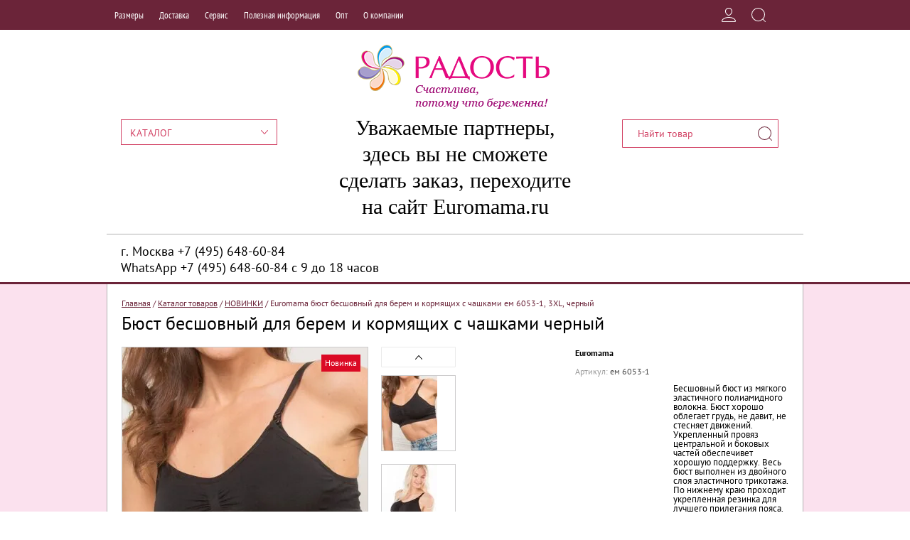

--- FILE ---
content_type: text/html; charset=utf-8
request_url: https://babywelt.ru/katalog-tovarov/product/euromama-byust-besshovnyj-dlya-berem-i-kormyashchih-s-chashkami-em-6053-1-3xl-chernyj
body_size: 41465
content:

	<!doctype html><html lang="ru"><head><meta charset="utf-8"><meta name="robots" content="all"/><title>Бюст бесшовный для берем и кормящих с чашками ем 6053-1 черный 3XL купить в Москве в интернет Euromama за 600 </title><meta name="description" content="Бюст бесшовный для берем и кормящих с чашками ем 6053-1 черный 3XL купить в интернет магазине в Москве Euromama 600 дешево по низким ценам"><meta name="keywords" content="Одежда для беременных и кормящих, Белье, колготки, бандажи, Бюстгальтеры, топы, джинсы, Бюст бесшовный для берем и кормящих с чашками ем 6053-1 черный 3XL"><meta name="SKYPE_TOOLBAR" content="SKYPE_TOOLBAR_PARSER_COMPATIBLE"><meta name="viewport" content="width=device-width, initial-scale=1.0, maximum-scale=1.0, user-scalable=no"><meta name="format-detection" content="telephone=no"><meta http-equiv="x-rim-auto-match" content="none"><script src="/g/libs/jquery/1.10.2/jquery.min.js"></script><meta name="yandex-verification" content="7cd28d75ff40f7ee" />
<meta name="cmsmagazine" content="86368d8963b4f0f96b434aafa426cd49" />

            <!-- 46b9544ffa2e5e73c3c971fe2ede35a5 -->
            <script src='/shared/s3/js/lang/ru.js'></script>
            <script src='/shared/s3/js/common.min.js'></script>
        <link rel='stylesheet' type='text/css' href='/shared/s3/css/calendar.css' /><link rel='stylesheet' type='text/css' href='/shared/highslide-4.1.13/highslide.min.css'/>
<script type='text/javascript' src='/shared/highslide-4.1.13/highslide-full.packed.js'></script>
<script type='text/javascript'>
hs.graphicsDir = '/shared/highslide-4.1.13/graphics/';
hs.outlineType = null;
hs.showCredits = false;
hs.lang={cssDirection:'ltr',loadingText:'Загрузка...',loadingTitle:'Кликните чтобы отменить',focusTitle:'Нажмите чтобы перенести вперёд',fullExpandTitle:'Увеличить',fullExpandText:'Полноэкранный',previousText:'Предыдущий',previousTitle:'Назад (стрелка влево)',nextText:'Далее',nextTitle:'Далее (стрелка вправо)',moveTitle:'Передвинуть',moveText:'Передвинуть',closeText:'Закрыть',closeTitle:'Закрыть (Esc)',resizeTitle:'Восстановить размер',playText:'Слайд-шоу',playTitle:'Слайд-шоу (пробел)',pauseText:'Пауза',pauseTitle:'Приостановить слайд-шоу (пробел)',number:'Изображение %1/%2',restoreTitle:'Нажмите чтобы посмотреть картинку, используйте мышь для перетаскивания. Используйте клавиши вперёд и назад'};</script>
<link rel="icon" href="/favicon.ico" type="image/x-icon">

<link rel='stylesheet' type='text/css' href='/t/images/__csspatch/2/patch.css'/>

<!--s3_require-->
<link rel="stylesheet" href="/g/basestyle/1.0.1/user/user.css" type="text/css"/>
<link rel="stylesheet" href="/g/basestyle/1.0.1/user/user.blue.css" type="text/css"/>
<script type="text/javascript" src="/g/basestyle/1.0.1/user/user.js" async></script>
<!--/s3_require-->

<!--s3_goal-->
<script src="/g/s3/goal/1.0.0/s3.goal.js"></script>
<script>new s3.Goal({map:[], goals: [], ecommerce:[{"ecommerce":{"detail":{"products":[{"id":"989311706","name":"Euromama бюст бесшовный для берем и кормящих с чашками ем 6053-1, 3XL, черный","price":600,"brand":"Euromama","category":"НОВИНКИ/Бюстгальтеры, топы  и майки для кормления"}]}}}]});</script>
<!--/s3_goal-->
			
		
		
		
			<link rel="stylesheet" type="text/css" href="/g/shop2v2/default/css/theme.less.css">		
			<script type="text/javascript" src="/g/printme.js"></script>
		<script type="text/javascript" src="/g/shop2v2/default/js/tpl.js"></script>
		<script type="text/javascript" src="/g/shop2v2/default/js/baron.min.js"></script>
		
			<script type="text/javascript" src="/g/shop2v2/default/js/shop2.2.js"></script>
		
	<script type="text/javascript">shop2.init({"productRefs": {"766013706":{"strana_proizvodstva":{"30176411":["989309306","989309506","989309706","989309906","989310106","989310306","989310506","989310706","989310906","989311106","989311306","989311506","989311706","989311906","989312106","989312306","989312506","989312706","989312906","989313106","989313306","989313506","989313706","989313906","989314106","989314306","989314506","989314706","989314906","989315106","989315306","989315506","989315706","989315906","989316106","989316306","989316506","989316706","989316906","989317106","989317306","989317506"]},"opisanie":{"\u0411\u0435\u0441\u0448\u043e\u0432\u043d\u044b\u0439 \u0431\u044e\u0441\u0442 \u0438\u0437 \u043c\u044f\u0433\u043a\u043e\u0433\u043e  \u044d\u043b\u0430\u0441\u0442\u0438\u0447\u043d\u043e\u0433\u043e \u043f\u043e\u043b\u0438\u0430\u043c\u0438\u0434\u043d\u043e\u0433\u043e \u0432\u043e\u043b\u043e\u043a\u043d\u0430. \u0411\u044e\u0441\u0442 \u0445\u043e\u0440\u043e\u0448\u043e \u043e\u0431\u043b\u0435\u0433\u0430\u0435\u0442 \u0433\u0440\u0443\u0434\u044c, \u043d\u0435 \u0434\u0430\u0432\u0438\u0442, \u043d\u0435 \u0441\u0442\u0435\u0441\u043d\u044f\u0435\u0442 \u0434\u0432\u0438\u0436\u0435\u043d\u0438\u0439. \u0423\u043a\u0440\u0435\u043f\u043b\u0435\u043d\u043d\u044b\u0439 \u043f\u0440\u043e\u0432\u044f\u0437 \u0446\u0435\u043d\u0442\u0440\u0430\u043b\u044c\u043d\u043e\u0439 \u0438 \u0431\u043e\u043a\u043e\u0432\u044b\u0445 \u0447\u0430\u0441\u0442\u0435\u0439 \u043e\u0431\u0435\u0441\u043f\u0435\u0447\u0438\u0432\u0435\u0442 \u0445\u043e\u0440\u043e\u0448\u0443\u044e \u043f\u043e\u0434\u0434\u0435\u0440\u0436\u043a\u0443. \u0412\u0435\u0441\u044c \u0431\u044e\u0441\u0442 \u0432\u044b\u043f\u043e\u043b\u043d\u0435\u043d \u0438\u0437 \u0434\u0432\u043e\u0439\u043d\u043e\u0433\u043e \u0441\u043b\u043e\u044f \u044d\u043b\u0430\u0441\u0442\u0438\u0447\u043d\u043e\u0433\u043e \u0442\u0440\u0438\u043a\u043e\u0442\u0430\u0436\u0430. \u041f\u043e \u043d\u0438\u0436\u043d\u0435\u043c\u0443 \u043a\u0440\u0430\u044e \u043f\u0440\u043e\u0445\u043e\u0434\u0438\u0442 \u0443\u043a\u0440\u0435\u043f\u043b\u0435\u043d\u043d\u0430\u044f \u0440\u0435\u0437\u0438\u043d\u043a\u0430 \u0434\u043b\u044f \u043b\u0443\u0447\u0448\u0435\u0433\u043e \u043f\u0440\u0438\u043b\u0435\u0433\u0430\u043d\u0438\u044f \u043f\u043e\u044f\u0441\u0430. \u0417\u0430\u0441\u0442\u0435\u0436\u043a\u0438 \u0441\u0442\u0430\u043d\u0430\u0434\u0430\u0440\u0442\u043d\u044b\u0435, \u043b\u044f\u043c\u043a\u0438 \u0440\u0435\u0433\u0443\u043b\u0438\u0440\u0443\u044e\u0442\u0441\u044f. \u0421\u043f\u0435\u0440\u0435\u0434\u0438 \u0435\u0441\u0442\u044c \u043a\u043b\u0438\u043f\u0441\u044b, \u043e\u0431\u043b\u0435\u0433\u0447\u0430\u044e\u0449\u0438\u0435 \u043a\u043e\u0440\u043c\u043b\u0435\u043d\u0438\u0435 \u043c\u0430\u043b\u044b\u0448\u0430 (\u0447\u0430\u0448\u043a\u0430 \u0431\u044e\u0441\u0442\u0430 \u043b\u0435\u0433\u043a\u043e \u043e\u0442\u0441\u0442\u0435\u0433\u0438\u0432\u0430\u0435\u0442\u0441\u044f \u0438 \u0437\u0430\u0441\u0442\u0435\u0433\u0438\u0432\u0430\u0435\u0442\u0441\u044f). \u041e\u0441\u043e\u0431\u0435\u043d\u043d\u043e\u0441\u0442\u044c \u044d\u0442\u043e\u0433\u043e \u0431\u044e\u0441\u0442\u0430 \u2013 \u0441\u044a\u0435\u043c\u043d\u044b\u0435 \u0443\u043f\u043b\u043e\u0442\u043d\u044f\u044e\u0449\u0438\u0435 \u0447\u0430\u0448\u043a\u0438, \u0434\u043b\u044f \u043b\u0443\u0447\u0448\u0435\u0439 \u043f\u043e\u0434\u0434\u0435\u0440\u0436\u043a\u0438 \u0438 \u0431\u043e\u043b\u0435\u0435 \u043a\u0440\u0430\u0441\u043e\u0432\u043e\u0439 \u0444\u043e\u0440\u043c\u044b \u0433\u0440\u0443\u0434\u0438 (\u0447\u0430\u0448\u043a\u0438 \u043d\u0435 \u043f\u0440\u0435\u0434\u043d\u0430\u0437\u043d\u0430\u0447\u0435\u043d\u044b \u0434\u043b\u044f \u0432\u043f\u0438\u0442\u044b\u0432\u0430\u043d\u0438\u044f \u043c\u043e\u043b\u043e\u043a\u0430, \u0440\u0435\u043a\u043e\u043c\u0435\u0434\u0443\u0435\u0442\u0441\u044f \u0438\u0441\u043f\u043e\u043b\u044c\u0437\u043e\u0432\u0430\u043d\u0438\u0435 \u0434\u043e\u043f\u043e\u043b\u043d\u0438\u0442\u0435\u043b\u044c\u043d\u044b\u0445 \u0432\u043f\u0438\u0442\u044b\u0432\u0430\u044e\u0449\u0438\u0445 \u0432\u043a\u043b\u0430\u0434\u044b\u0448\u0435\u0439). \u041e\u0413 84\/":["989309306","989309506","989309706","989309906","989310106","989310306","989310506","989310706","989310906","989311106","989311306","989311506","989311706","989311906","989312106","989312306","989312506","989312706","989312906","989313106","989313306","989313506","989313706","989313906","989314106","989314306","989314506","989314706","989314906","989315106","989315306","989315506","989315706","989315906","989316106","989316306","989316506","989316706","989316906","989317106","989317306","989317506"]},"sostav":{"\u041d\u0435\u0439\u043b\u043e\u043d90%, \u042d\u041b10%":["989309306","989309506","989309706","989309906","989310106","989310306","989310506","989310706","989310906","989311106","989311306","989311506","989311706","989311906","989312106","989312306","989312506","989312706","989312906","989313106","989313306","989313506","989313706","989313906","989314106","989314306","989314506","989314706","989314906","989315106","989315306","989315506","989315706","989315906","989316106","989316306","989316506","989316706","989316906","989317106","989317306","989317506"]},"cvet":{"152850705":["989310506","989310706","989310906","989311106","989311306","989311506","989317506"],"34005411":["989311906","989312106","989312306","989312506","989312706","989312906","989313106"],"34011411":["989314706","989314906","989315106","989315306","989315506","989315706","989315906"],"132430506":["989316106","989316306","989316506","989316706","989316906","989317106","989317306"],"34011611":["989313306","989313506","989313706","989313906","989314106","989314306","989314506"],"34005611":["989309306","989309506","989309706","989309906","989310106","989310306","989311706"]},"razmer":{"34005011":["989309306","989310506","989311906","989313306","989314706","989316106"],"34004811":["989309506","989310706","989312106","989313506","989314906","989316306"],"34004611":["989309706","989310906","989312306","989313706","989315106","989316506"],"34005211":["989309906","989311106","989312506","989313906","989315306","989316706"],"66740411":["989310106","989311306","989312706","989314106","989315506","989316906"],"66741811":["989311506","989311706","989312906","989314306","989315706","989317106"],"132430306":["989310306","989313106","989314506","989315906","989317306","989317506"]}},"673713301":{"cvet":{"6775504":["81457104","81457704","81457904"],"58361611":["2164711501","2164712101","2164712301"],"6775304":["81454704","81454904","81455104","81455304","81455504"],"100945100":["826963501","826963901","826964101","826964301"],"210768701":["2411153301","2411153501","2411153701"],"76492104":["836801104","836801504","836801704","836801904"],"34020611":["81453104","81453304","81453504","507965907"],"34005611":["81455904","81456304","81456504","2641604304"]},"razmer":{"34005011":["81454704","81455904","81457104","507965907","826963501","836801104","2164711501"],"34004811":["81454904"],"34004611":["81453104","81455104","81456304","826963901","836801504","2411153301"],"34005211":["81453304","81455304","81456504","81457704","826964101","836801704","2164712101","2411153501"],"66740411":["81453504","81455504","81457904","826964301","836801904","2164712301","2411153701","2641604304"]}},"2364593011":{"cvet":{"152850705":["339894701","339894901","339895101","339895301","339895501","507961107"],"34005411":["2858403611","2858403811","2858404011","2858404211","2858404411","2858404611"],"65776411":["339896501","339896701"],"58361611":["339896901","339897101","339897301","339897501","339897701","339897901"],"100945100":["339900901","339901701","339901901"],"34005811":["339899901","339900101","339900301","339900501","339900701"],"34005611":["339894501","826442101","2858404811","2858405211","2858405411","2858405611"]},"razmer":{"34022011":["339896901","339900901","507961107","2858403811","2858404811"],"34005011":["339894501","339894701","339897101","339899901","2858404011"],"34004811":["339894901","339897301","339900101","2858404211","2858405211"],"34004611":["339895101","339897501","339900301","2858404411","2858405411"],"34005211":["339895301","339896501","339897701","339900501","339901701","2858404611","2858405611"],"66740411":["339895501","339896701","339897901","339900701","339901901","826442101","2858403611"]}},"1591425701":{"cvet":{"152850705":["2036833101","2036833301"],"34005411":["422075302","2036829701","2036829901","2036830101","2036830301"],"34011411":["507960307","507960507","507960707","507960907","850844307"],"152850905":["422078302","422078502","422078702","422078902","422079102"],"34021811":["422075502","422075702","422075902","422076102","507960107"],"123169611":["2641565904","2641566104","2641566504","2641566704","2641566904"],"100945100":["2641566304","2641567104","2641567304","2641567504","2641567704"],"34039611":["422076302","422076502","422076702","422076902","422077102"],"34020611":["2036831501","2036831701","2036831901","2036832101","2036832301"],"34005611":["2036830501"]},"razmer":{"34005011":["422075302","422076302","422078302","507960107","507960307","2036830501","2036831501","2641566504","2641567104"],"34004811":["422075502","422076502","422078502","507960507","2036829701","2036831701","2641565904","2641567304"],"34004611":["422075702","422076702","422078702","507960707","2036829901","2036831901","2641566704","2641567504"],"34005211":["422075902","422076902","422078902","507960907","2036830101","2036832101","2036833101","2641566904","2641567704"],"66740411":["422076102","422077102","422079102","850844307","2036830301","2036832301","2036833301","2641566104","2641566304"]}},"907669102":{"cvet":{"80924502":["1216617502","1216617702","1216617902","1216618102","1216618302","1216618502","1216618702"],"241840105":["1999748705","1999748905","1999749105","1999749305","1999749505","1999749705","1999749905","1999750105","1999750305"],"34011611":["1216622502","1216622702","1216622902","1216623102","1216623302","1216623502","1216623702","1216623902","1216624102"],"80925102":["1216627502","1216627702","1216627902","1216628102","1216628302","1216629902","1216630102","1216630302","1216630502"],"80924902":["1216621902","1216622102"],"34020611":["507963907","1999750505","1999750705","1999750905"],"45079611":["1216628902","1216629102","1216629302","1216629502","1216629702","1216630702","1216630902","1216631102","1216631302"],"80924302":["1216615702","1216616502","1216616702"]},"razmer":{"34019611":["507963907","1216622502","1216628902","1216629902","1999748705"],"34019811":["1216617702","1216623102","1216630102","1216630902","1999749305"],"34025011":["1216616502","1216618302","1216621902","1216623702","1216627502","1216629302","1999749905"],"34020011":["1216622702","1216629102","1216630302","1999748905","1999750505"],"34020211":["1216617902","1216623302","1216627702","1216631102","1999749505"],"34025211":["1216616702","1216618502","1216622102","1216623902","1216627902","1216629502","1999750105"],"34020411":["1216615702","1216617502","1216622902","1216630502","1216630702","1999749105"],"34025611":["1216618102","1216623502","1216628102","1216631302","1999749705","1999750705"],"34025411":["1216618702","1216624102","1216628302","1216629702","1999750305","1999750905"]}},"766023306":{"cvet":{"152850705":["989343706","989343906","989344106","989344306","989344506"],"34005411":["989342306","989342506","989344706","989344906","989345106"],"34005611":["989342706","989342906","989343106","989343306","989343506"]},"razmer":{"34005011":["989342706","989343706","989344706"],"34004811":["989342306","989342906","989343906"],"34004611":["989342506","989343106","989344106"],"34005211":["989343306","989344306","989344906"],"66740411":["989343506","989344506","989345106"]}},"907669302":{"cvet":{"152850705":["1216631902","1216632102","1216632302","1216632502","1216632702","1216632902","1216633102"],"34005411":["1216636902","1216637102","1216637302","1216637502","1216637702","1216637902","1216638102","1216638302","1216638502"],"58361611":["1216635102","1216635302","1216635502","1216635702","1216635902","1216636102","1216636302","1216636502","1216636702"],"34005611":["1216634102","1216634502","1216634702"]},"razmer":{"34019611":["1216635102","1216636902"],"34019811":["1216632102","1216635702","1216637502"],"34025011":["1216632702","1216634502","1216636302","1216638102"],"34020011":["1216635302","1216637102"],"34020211":["1216632302","1216634102","1216635902","1216637702"],"34025211":["1216632902","1216634702","1216636502","1216638302"],"34020411":["1216631902","1216635502","1216637302"],"34025611":["1216632502","1216636102","1216637902"],"34025411":["1216633102","1216636702","1216638502"]}}},"apiHash": {"getPromoProducts":"ef7b25d1b66d92c89b01acddb94cc5c5","getSearchMatches":"fe8fea0efe77dece0b961a03202245d0","getFolderCustomFields":"d3f14e4114c4b49696b5b47c3c2292dc","getProductListItem":"70c23bb156e0067a9b8e5555e3ca12ad","cartAddItem":"9fcfc5969890bab962b8fcb4454cea43","cartRemoveItem":"920b5775e0437fffff33b249329036ab","cartUpdate":"9492c60a4cd8c4970324a12b4fad03a2","cartRemoveCoupon":"514cd48126e40fe82a08ff485a98e8df","cartAddCoupon":"95362e3eba10c87fdc0874174306ddc4","deliveryCalc":"fd47ea114ffb0b9c84f1dd6e9808bb02","printOrder":"146d46b3eb3acfc1b53ac13ad3768c4f","cancelOrder":"6aed4e450fc0f4dbb5b839b0407ee351","cancelOrderNotify":"5664d5feea928535f12a2fcbd90705e5","repeatOrder":"9d96e923e2b90113c01861740f2d71ff","paymentMethods":"ea47bb172469d61580ccc955e9a67e48","compare":"d7de3f3594955f72c26d06398c03e6ca"},"hash": null,"verId": 88968,"mode": "product","step": "","uri": "/katalog-tovarov","IMAGES_DIR": "/d/","my": {"mode_catalog":true,"list_picture_enlarge":"1","accessory":"\u0410\u043a\u0441\u0441\u0435\u0441\u0441\u0443\u0430\u0440\u044b","kit":"\u041d\u0430\u0431\u043e\u0440","recommend":"\u0420\u0435\u043a\u043e\u043c\u0435\u043d\u0434\u0443\u0435\u043c\u044b\u0435","similar":"\u041f\u043e\u0445\u043e\u0436\u0438\u0435","unique_values":"1","pricelist_options_toggle":"1","modification":"\u0414\u043e\u0441\u0442\u0443\u043f\u043d\u044b\u0435 \u0440\u0430\u0437\u043c\u0435\u0440\u044b \u0434\u043b\u044f \u0437\u0430\u043a\u0430\u0437\u0430 \u043d\u0430 \u0441\u0430\u0439\u0442\u0435","special_alias":"\u0410\u043a\u0446\u0438\u044f","s3_img_method":"r","description":"\u0422\u0430\u0431\u043b\u0438\u0446\u0430 \u0440\u0430\u0437\u043c\u0435\u0440\u043e\u0432"},"shop2_cart_order_payments": 3,"cf_margin_price_enabled": 0,"maps_yandex_key":"","maps_google_key":""});</script>
<style type="text/css">.product-item-thumb {width: 180px;}.product-item-thumb .product-image, .product-item-simple .product-image {height: 320px;width: 180px;}.product-item-thumb .product-amount .amount-title {width: 84px;}.product-item-thumb .product-price {width: 130px;}.shop2-product .product-side-l {width: 180px;}.shop2-product .product-image {height: 180px;width: 180px;}.shop2-product .product-thumbnails li {width: 50px;height: 50px;}</style>
 <link rel="stylesheet" href="/t/v758/images/theme9/theme.scss.css"><link href="/t/v758/images/stylesseo.css" rel="stylesheet" type="text/css" /><link href="/t/v758/images/contact-style.css" rel="stylesheet" type="text/css"><!--[if lt IE 10]><script src="/g/libs/ie9-svg-gradient/0.0.1/ie9-svg-gradient.min.js"></script><script src="/g/libs/jquery-placeholder/2.0.7/jquery.placeholder.min.js"></script><script src="/g/libs/jquery-textshadow/0.0.1/jquery.textshadow.min.js"></script><script src="/g/s3/misc/ie/0.0.1/ie.js"></script><![endif]--><!--[if lt IE 9]><script src="/g/libs/html5shiv/html5.js"></script><![endif]-->
<!-- Google Tag Manager -->
<script>(function(w,d,s,l,i){w[l]=w[l]||[];w[l].push({'gtm.start':
new Date().getTime(),event:'gtm.js'});var f=d.getElementsByTagName(s)[0],
j=d.createElement(s),dl=l!='dataLayer'?'&l='+l:'';j.async=true;j.src=
'https://www.googletagmanager.com/gtm.js?id='+i+dl;f.parentNode.insertBefore(j,f);
})(window,document,'script','dataLayer','GTM-TBHVCS7');</script>
<!-- End Google Tag Manager -->
</head><body>

<script>
(function(i,s,o,g,r,a,m){i['GoogleAnalyticsObject']=r;i[r]=i[r]||function(){
(i[r].q=i[r].q||[]).push(arguments)},i[r].l=1*new Date();a=s.createElement(o),
m=s.getElementsByTagName(o)[0];a.async=1;a.src=g;m.parentNode.insertBefore(a,m)
})(window,document,'script','https://www.google-analytics.com/analytics.js','ga');

ga('create', 'UA-93341920-2', 'auto');
ga('send', 'pageview');

</script>

<!-- Google Tag Manager (noscript) -->
<noscript><iframe src="https://www.googletagmanager.com/ns.html?id=GTM-TBHVCS7"
height="0" width="0" style="display:none;visibility:hidden"></iframe></noscript>
<!-- End Google Tag Manager (noscript) -->
<div class="site-wrapper" ><div class="top-panel-wr"><div class="top-panel-in"><div class="menu-top-wr"><div class="menu-top-btn"></div><div class="menu-top-in"><div class="menu-top-body"><div class="block-user-btn-mobile">Вход в кабинет</div><div class="menu-top-close"></div><ul class="menu-top"><li><a href="/razmery" >Размеры</a><ul class="level-2"><li><a href="/razmernaya-setka-zenskoy-odezhdy" >Женская одежда</a></li><li><a href="/bustgaltery-razmernye-setki" >Размеры бюстгальтеров</a></li><li><a href="/razmernaya-setka-bandazhey" >Размеры корсетов</a></li><li><a href="/razmernaya-setka-trusov" >Размеры трусов</a></li><li><a href="/kolgotki-razmernye-setki" >Размеры колготок</a></li><li><a href="/color" >Цвета колготок</a></li><li><a href="/razmery-odezhdy-dlya-novorozhdenykh" >Размеры одежды для новорожденых</a></li></ul></li><li><a href="http://babywelt.ru/dostavka-2" >Доставка</a></li><li><a href="/servis-i-podderzhka-pokupateley" >Сервис</a><ul class="level-2"><li><a href="/usloviya-pokupki" >Условия покупки</a></li><li><a href="/dostavka-kuryerom" >Доставка</a></li><li><a href="/oplata" >Оплата</a></li><li><a href="/vozvrat-i-obmen-tovara" >Возврат и обмен</a></li><li><a href="http://babywelt.ru/pochemu-pokupayut-u-nas" >Преимущества</a></li></ul></li><li><a href="/novosti" >Полезная информация</a><ul class="level-2"><li><a href="/mame_na_zametku" >Будущей маме на заметку</a><ul class="level-3"><li><a href="/priznaki_beremennosti" >Признаки беременности</a></li><li><a href="/priznaki_beremennosti_ot_zhurnala_9" >Признаки беременности от журнала 9 месяцев</a></li><li><a href="/testy_na_beremennost" >Тесты на беременность</a></li><li><a href="/pervyy_mesyac_beremennosti" >Первый месяц беременности</a></li><li><a href="/vtoroy_mesyac_beremennosti" >Второй месяц беременности</a></li><li><a href="/tretiy_mesyac_beremennosti" >Третий месяц беременности</a></li><li><a href="/chetvrtyy_mesyac_beremennosti" >Четвёртый месяц беременности</a></li><li><a href="/pyatyy_mesyac_beremennosti" >Пятый месяц беременности</a></li><li><a href="/pitanie_vo_vremya_beremennosti" >Питание во время беременности</a></li><li><a href="/prirost_vesa_vo_vremya_beremennosti" >Прирост веса во время беременности</a></li><li><a href="/chto_pit_vo_vremya_beremennosti" >Что пить во время беременности</a></li><li><a href="/sovety_mamam,_pitayuschimsya_v_stol" >Советы мамам, питающимся в столовой</a></li><li><a href="/problemy_menyayte_pitanie" >Проблемы? Меняйте питание</a></li><li><a href="/shestoy_mesyac_beremennosti" >Шестой месяц беременности</a></li><li><a href="/pitanie_vo_vremya_beremennosti_vop" >Питание во время беременности: вопрос жизни и смерти</a></li><li><a href="/depressiya-1" >Депрессия после родов или уделить себе время после рождения малыша, разве это плохо?!</a></li><li><a href="/vsem-novoispechennym-papam" >Всем новоиспеченным  папам!</a></li><li><a href="/snova-doma" >Снова дома</a></li><li><a href="/risovaniye-dlya-rebenka-chast-yego-razvitiya" >Рисование для ребёнка - часть его развития!</a></li><li><a href="/tekhniki-razryadki" >Техники разрядки</a></li><li><a href="/materinskaya-lyubov" >материнская любовь</a></li><li><a href="/kal-tsiy-i-vitamin-d" >Кальций и витамин D</a></li><li><a href="/uborka-i-rebenok" >Уборка и ребенок</a></li><li><a href="/domashniy-ochag" >Домашний очаг</a></li><li><a href="/deti-i-druzhba" >Дети и дружба</a></li><li><a href="/-ya-zhelayu-vernut-moyu-zhizn-bez-detey-" >" Я желаю вернуть мою жизнь без детей "</a></li><li><a href="/vliyaniye-novykh-media-na-razvitiye-rebenka" >Влияние новых медиа на развитие ребенка</a></li><li><a href="/malenkoye-schastye-na-vykhodnyye-s-babushkoy-i-dedushkoy." >Маленькое счастье на выходные с бабушкой и дедушкой.</a></li><li><a href="/solntse" >солнце</a></li><li><a href="/zavtrak-s-rebenkom" >Завтраки</a></li><li><a href="/khoroshaya-igrushka" >хорошая игрушка</a></li><li><a href="/balans-rabota-zhizn" >Баланс работа-жизнь</a></li><li><a href="/4-oshibki-o-solnechnom-kupanii-i-solnechnoy-zashchite" >4 ошибки о солнечном купании и солнечной защите</a></li><li><a href="/pochemu-my-plachem-" >Почему мы плачем?</a></li><li><a href="/sport" >спорт</a></li><li><a href="/tipichnyye-dorozhnyye-bolezni" >Типичные дорожные болезни</a></li><li><a href="/ustalost" >усталость</a></li><li><a href="/gimnastika-vosstanovleniya" >Гимнастика восстановления</a></li><li><a href="/5-khoroshikh-prichin-yest-bio-produkty" >5 хороших причин есть био-продукты</a></li><li><a href="/veshchi,-kotoryye-delayut-mladentsa-schastlivym" >Вещи, которые делают младенца счастливым</a></li><li><a href="/mobilno-s-mladentsem-eto-realno" >Мобильно с младенцем- это реально!</a></li><li><a href="/top-6-samykh-bogatykh-zhelezom-produktov" >Топ 6 самых богатых железом продуктов</a></li><li><a href="/massazh" >массаж</a></li><li><a href="/yesli-net-nikakogo-zhelaniya" >Если нет никакого желания</a></li><li><a href="/fotografiruyte-svoikh-malyshey" >Фотографируйте своих малышей!</a></li><li><a href="/fitnes" >фитнес</a></li><li><a href="/izzhoga-pri-beremennosti" >Изжога при беременности</a></li><li><a href="/zdorovoye-pitaniye-pri-beremennosti" >Здоровое питание при беременности</a></li><li><a href="/zhelaniye-mladentsa---samoye-prekrasnoye-vremya..." >Желание младенца  – самое прекрасное время…</a></li><li><a href="/predubezhdeniya-vliyayet-li-imya-na-zhizn-moyego-rebenka-" >Предубеждения: Влияет ли имя на жизнь моего ребенка?</a></li><li><a href="/serdtsevidnaya-matka" >Сердцевидная матка</a></li><li><a href="/yesli-moy-rebenok-nuzhdayetsya-v-breketakh-" >Если мой ребенок нуждается в брекетах!</a></li><li><a href="/glaznyye-problemy-pri-beremennosti" >Глазные проблемы при беременности</a></li><li><a href="/pomoshch-moy-partner-revniv-k-nashemu-mladentsu" >Помощь! Мой партнер ревнив к нашему младенцу</a></li><li><a href="/12-luchshikh-ukazaniy-pri-zhalobakh-zhivota" >12 лучших указаний при жалобах живота</a></li><li><a href="/chto-delat,-yesli-vash-rebeno-k-zastenchiv-" >Что делать, если ваш ребенок застенчив?</a></li><li><a href="/platsenta-yeye-rol-kak-organ." >Плацента Ее роль как орган.</a></li><li><a href="/http-/babywelt.ru/mame_na_zametku" >Плацента Ее роль как орган</a></li></ul></li><li><a href="/kakiye-dzhinsy-mne-podkhodyat" >Выбираем джинсы!</a></li><li><a href="/chto_nuzhno_pri_beremennosti" >Что взять в роддом?</a></li><li><a href="/roditelskaya-shkola-dragocennost" >Родительская школа ДРАГОЦЕННОСТЬ</a></li><li><a href="/odezhda,_bele,_kosmetika_i_prinadle" >Одежда, белье, косметика и принадлежности при беременности</a></li><li><a href="/news" >Новости</a></li></ul></li><li><a href="/opt" >Опт</a></li><li><a href="/o-kompanii" >О компании</a><ul class="level-2"><li><a href="/http-/babywelt.ru/opt" >Контакты</a></li><li><a href="/opt" >ОПТовый отдел</a></li><li><a href="/obratnayasvyz2" >Обратная связь ОПТ</a></li><li><a href="/nashi-skidki" >Наши скидки</a></li></ul></li></ul></div></div></div><div class="top-panel-right"><div class="block-user">
	<div class="block-user-title"></div>
	<div class="block-user-body">
		<div class="block-user-body-in">
			<div class="block-user-body-close">
				<div class="block-user-back-close">Назад</div>
				Вход в кабинет			</div>
							<form method="post" action="/users">
					<input type="hidden" name="mode" value="login">
					<div class="field name">
						<label class="field-title" for="login">Логин или e-mail:</label>
						<label class="input"><input type="text" name="login" id="login" tabindex="1" value=""></label>
					</div>
					<div class="field password clear-self">
						<label class="field-title" for="password">Пароль:</label>
						<label class="input"><input type="password" name="password" id="password" tabindex="2" value=""></label>
					</div>
					<div class="field links clear-self">
						<div class="forgot-btn-wr">
							<a href="/users/forgot_password" class="forgot-btn">Забыли пароль?</a>
						</div>
						<button type="submit" class="btn-variant1">Войти</button>
						<a href="/users/register" class="register-btn btn-variant2">Регистрация</a>
					</div>
				<re-captcha data-captcha="recaptcha"
     data-name="captcha"
     data-sitekey="6LcYvrMcAAAAAKyGWWuW4bP1De41Cn7t3mIjHyNN"
     data-lang="ru"
     data-rsize="invisible"
     data-type="image"
     data-theme="light"></re-captcha></form>
					</div>
	</div>
</div><div class="search-block-btn"></div><div class="search-block-wr"><div class="search-shop-opened-btn">РАСШИРЕННЫЙ ПОИСК</div>	
    
<div class="search-online-store">
	<div class="search-online-title">Расширенный поиск</div>

	<div class="search-online-block-body">
		<form class="dropdown" action="/katalog-tovarov/search" enctype="multipart/form-data">
			<input type="hidden" name="sort_by" value="">
			

                            <div class="field text">
                    <label class="field-title" for="s[name]">Название:</label><br>
                    <label class="input"><input type="text" name="s[name]" id="s[name]" value=""></label>
                </div>
            			            <div class="row search_price range_slider_wrapper">
                <div class="row-title">Цена</div>
                <div class="price_range clear-self">
                    <input name="s[price][min]" type="text" size="5" class="small low" value="0" />
                    <input name="s[price][max]" type="text" size="5" class="small hight"  data-max="200000" value="200000" />
                </div>
                <div class="input_range_slider"></div>
            </div>
            
                            <div class="field text">
                    <label class="field-title" for="s[article">Артикул:</label><br>
                    <label class="input"><input type="text" name="s[article]" id="s[article" value=""></label>
                </div>
            
                            <div class="field text">
                    <label class="field-title" for="search_text">Текст:</label><br>
                    <label class="input"><input type="text" name="search_text" id="search_text"  value=""></label>
                </div>
                        
                            <div class="field select">
                    <span class="field-title">Выберите категорию:</span><br>
                    <select name="s[folder_id]" id="s[folder_id]" data-placeholder="Все">
                        <option value="">Все</option>
                                                                                                                                        <option value="103378011" >
                                     НОВИНКИ
                                </option>
                                                                                                                <option value="35655411" >
                                     ОДЕЖДА  ДЛЯ  БЕРЕМЕННЫХ
                                </option>
                                                                                                                <option value="35656211" >
                                    &raquo; Блузы, рубашки, туники
                                </option>
                                                                                                                <option value="35657011" >
                                    &raquo; Брюки, капри, шорты
                                </option>
                                                                                                                <option value="99600611" >
                                    &raquo; Брюки и джинсы УТЕПЛЕННЫЕ
                                </option>
                                                                                                                <option value="101135411" >
                                    &raquo; Большие размеры (50+)
                                </option>
                                                                                                                <option value="35672011" >
                                    &raquo; Джемпера, свитера, толстовки, кардиганы
                                </option>
                                                                                                                <option value="35656011" >
                                    &raquo; Джинсы для беременных
                                </option>
                                                                                                                <option value="35677211" >
                                    &raquo; Комбинезоны
                                </option>
                                                                                                                <option value="35656411" >
                                    &raquo; Костюмы
                                </option>
                                                                                                                <option value="35656611" >
                                    &raquo; Платья, сарафаны, юбки
                                </option>
                                                                                                                <option value="46833905" >
                                    &raquo; Футболки
                                </option>
                                                                                                                <option value="35664611" >
                                     ОДЕЖДА  ДЛЯ  ДОМА
                                </option>
                                                                                                                <option value="120960611" >
                                    &raquo; Брюки и костюмы домашние
                                </option>
                                                                                                                <option value="120959811" >
                                    &raquo; Комплекты: халат и сорочка
                                </option>
                                                                                                                <option value="120960011" >
                                    &raquo; Сорочки
                                </option>
                                                                                                                <option value="120959411" >
                                    &raquo; Пижамы
                                </option>
                                                                                                                <option value="120959611" >
                                    &raquo; Халаты
                                </option>
                                                                                                                <option value="35653611" >
                                     БЕЛЬЕ
                                </option>
                                                                                                                <option value="35654011" >
                                    &raquo; Корсеты до- и послеродовые
                                </option>
                                                                                                                <option value="35653811" >
                                    &raquo; Бюстгальтеры, топы  и майки для кормления
                                </option>
                                                                                                                <option value="35654411" >
                                    &raquo; Бюстгальтеры, топы и майки для беременных
                                </option>
                                                                                                                <option value="35654611" >
                                    &raquo; Трусы для беременных
                                </option>
                                                                                                                <option value="46761705" >
                                     КОЛГОТКИ, ЛЕГГИНСЫ, ЛОСИНЫ
                                </option>
                                                                                                                <option value="126859211" >
                                     ДЕТСКАЯ ОДЕЖДА
                                </option>
                                                                                                                <option value="48254505" >
                                     ПОЛЕЗНЫЕ ТОВАРЫ ДЛЯ МАМ
                                </option>
                                                                                                                <option value="48255105" >
                                    &raquo; Косметика для беременных и мам
                                </option>
                                                                                                                <option value="48255505" >
                                    &raquo; Принадлежности для ухода и кормления
                                </option>
                                                                                                                <option value="48254905" >
                                     ПОЛЕЗНЫЕ ТОВАРЫ ДЛЯ МАЛЫШЕЙ
                                </option>
                                                                                                                <option value="48256905" >
                                    &raquo; Косметика для малышей
                                </option>
                                                                                                                <option value="48264505" >
                                    &raquo; Матрасики, подушки и разное
                                </option>
                                                                        </select>
                </div>

                <div id="shop2_search_custom_fields"></div>
            
                        <div id="shop2_search_global_fields">
                
						
			
												<div class="field select">
						<span class="field-title">Страна производства:</span><br>
						<select name="s[strana_proizvodstva]" data-placeholder="Все">
							<option value="">Все</option>
															<option value="30176411">Россия</option>
															<option value="30176611">Германия</option>
															<option value="30247411">Турция</option>
															<option value="30304411">Италия</option>
															<option value="30304611">Польша</option>
															<option value="30305611">Украина</option>
															<option value="30305811">Китай</option>
															<option value="30308411">Англия</option>
															<option value="30317811">Швейцария</option>
															<option value="30521811">Латвия</option>
															<option value="121025211">Euromama</option>
													</select>
					</div>
							

																								            </div>
                        
                            <div class="field select">
                    <span class="field-title">Производитель:</span><br>
                    <select name="s[vendor_id]" data-placeholder="Все">
                        <option value="">Все</option>          
                                                    <option value="23151211" >AQA Baby</option>
                                                    <option value="21999411" >Avent</option>
                                                    <option value="21999611" >Baby Krug</option>
                                                    <option value="22000011" >Baby Swimmer</option>
                                                    <option value="23936611" >Babyline</option>
                                                    <option value="22000211" >Beby Blum</option>
                                                    <option value="22002611" >Bliss</option>
                                                    <option value="22000411" >Busa</option>
                                                    <option value="23936211" >Ergoforma</option>
                                                    <option value="22003011" >Euromama</option>
                                                    <option value="24281811" >Fiore</option>
                                                    <option value="22000811" >FlashMama</option>
                                                    <option value="25091211" >FlashMама</option>
                                                    <option value="24282011" >Gatta</option>
                                                    <option value="22001011" >Gulia</option>
                                                    <option value="24318611" >Hunny Mammy</option>
                                                    <option value="25091411" >Luxsan</option>
                                                    <option value="24281211" >Mama Comfort</option>
                                                    <option value="22003411" >MamaLine</option>
                                                    <option value="29794611" >Marilyn</option>
                                                    <option value="22001211" >Medela</option>
                                                    <option value="22001411" >Merilyn</option>
                                                    <option value="22004011" >Newform</option>
                                                    <option value="22001611" >P.I.P.</option>
                                                    <option value="22004211" >Paul Hartmann</option>
                                                    <option value="24842011" >PAUL HARTMANN A.G.</option>
                                                    <option value="22001811" >Plantex</option>
                                                    <option value="48755502" >RADISH</option>
                                                    <option value="24841811" >Relaxan</option>
                                                    <option value="22002011" >RelaXsan</option>
                                                    <option value="22002211" >Safety 1st</option>
                                                    <option value="22002411" >Sanosan</option>
                                                    <option value="23936811" >Tonus Elast</option>
                                                    <option value="24842211" >Transparense</option>
                                                    <option value="24310611" >Transparenze</option>
                                                    <option value="21999011" >Trasparenze</option>
                                                    <option value="23936411" >Trelax</option>
                                                    <option value="27630811" >Анита</option>
                                                    <option value="39220411" >ем 6106 К, Трусы высокие хлопок с кружевом, Трусы , Белье Евромама, EUROMAMA - Евромама, купить, цен</option>
                                                    <option value="39227011" >ем 6106 К, Трусы высокие хлопок с кружевом, Трусы , Белье Евромама, EUROMAMA - Евромама, купить, цен</option>
                                                    <option value="39227811" >ем 6106 К, Трусы высокие хлопок с кружевом, Трусы , Белье Евромама, EUROMAMA - Евромама, купить, цен</option>
                                                    <option value="39228411" >ем 6106 К, Трусы высокие хлопок с кружевом, Трусы ЕМ, Белье Евромама, EUROMAMA - Евромама, купить, ц</option>
                                                    <option value="42809811" >ем 6106, Трусы высокие хлопок, Трусы , Белье Евромама, EUROMAMA - Евромама, купить, цена</option>
                                                    <option value="24840611" >ЗАО Праздник</option>
                                                    <option value="22003811" >Наша Мама</option>
                                                    <option value="24840411" >ООО &quot;Наша мама&quot;</option>
                                                    <option value="24842811" >ООО &quot;ТрейдКонтракт&quot;</option>
                                                    <option value="24841211" >ООО &quot;Яхонт&quot;</option>
                                                    <option value="24843411" >ООО АтлантикПлюс</option>
                                                    <option value="25204211" >ООО Ваша погода</option>
                                                    <option value="24840811" >ООО Энерджи Сан</option>
                                                    <option value="22004611" >Праздник</option>
                                                    <option value="22004411" >Рассвет</option>
                                                    <option value="22004811" >ФЭСТ</option>
                                            </select>
                </div>
            
                            <div class="field select">
                    <span class="field-title">Новинка:</span><br>
                    <select name="s[new]" data-placeholder="Все">
                        <option value="">Все</option>
                        <option value="1">да</option>
                        <option value="0">нет</option>
                    </select>
                </div>
            
                            <div class="field select">
                    <span class="field-title">Спецпредложение:</span><br>
                    <select name="s[special]" data-placeholder="Все">
                        <option value="">Все</option>
                        <option value="1">да</option>
                        <option value="0">нет</option>
                    </select>
                </div>
            
                            <div class="field select">
                    <span class="field-title">Результатов на странице:</span>
                    <select name="s[products_per_page]">
                                                                                                        <option value="5">5</option>
                                                                                <option value="20">20</option>
                                                                                <option value="35">35</option>
                                                                                <option value="50">50</option>
                                                                                <option value="65">65</option>
                                                                                <option value="80">80</option>
                                                                                <option value="95">95</option>
                                            </select>
                </div>
            
            <div class="submit">
                <button type="submit" class="search-btn btn-variant3">Найти</button>
            </div>
		<re-captcha data-captcha="recaptcha"
     data-name="captcha"
     data-sitekey="6LcYvrMcAAAAAKyGWWuW4bP1De41Cn7t3mIjHyNN"
     data-lang="ru"
     data-rsize="invisible"
     data-type="image"
     data-theme="light"></re-captcha></form>
	</div>
</div><!-- Search Form --><div class="site-search-wr"><form action="/katalog-tovarov/search" enctype="multipart/form-data" method="get" class="site-search-form clear-self"><input type="submit" class="search-but" value=""/><input type="text" class="search-text" name="search_text" onBlur="this.placeholder=this.placeholder==''?'Найти товар':this.placeholder" onFocus="this.placeholder=this.placeholder=='Найти товар'?'':this.placeholder;" placeholder="Найти товар" /><re-captcha data-captcha="recaptcha"
     data-name="captcha"
     data-sitekey="6LcYvrMcAAAAAKyGWWuW4bP1De41Cn7t3mIjHyNN"
     data-lang="ru"
     data-rsize="invisible"
     data-type="image"
     data-theme="light"></re-captcha></form></div><div class="search-close-btn"></div></div></div></div></div><header role="banner" class="site-header"><div class="site-header-in"><div class="site-header-top"><div class="folder-block-wr"><div class="folder-block-title">Каталог</div><div class="folder-block-body"><div class="folder-block-close">КАТАЛОГ</div><ul class="folder-ul"><li><a href="/katalog-tovarov/folder/novinki" >НОВИНКИ</a></li><li><a href="/katalog/odezhda-dlya-beremennykh" >ОДЕЖДА  ДЛЯ  БЕРЕМЕННЫХ</a><ul class="level-2"><li><a href="/katalog/tuniki" >Блузы, рубашки, туники</a></li><li><a href="/katalog/bryuki" >Брюки, капри, шорты</a></li><li><a href="/katalog/bryuki-na-flise" >Брюки и джинсы УТЕПЛЕННЫЕ</a></li><li><a href="/katalog/odezhda-bolshikh-razmerov-50" >Большие размеры (50+)</a></li><li><a href="/katalog/dzhempera" >Джемпера, свитера, толстовки, кардиганы</a></li><li><a href="/katalog/dzhinsy" >Джинсы для беременных</a></li><li><a href="/katalog/kombinezony-dlya-beremennykh" >Комбинезоны</a></li><li><a href="/katalog/katalog-tovarov/folder/472415" >Костюмы</a></li><li><a href="/katalog/platya-i-yubki" >Платья, сарафаны, юбки</a></li><li><a href="/katalog-tovarov/folder/futbolki" >Футболки</a></li></ul></li><li><a href="/katalog/khalaty-i-sorochki-v-roddom" >ОДЕЖДА  ДЛЯ  ДОМА</a><ul class="level-2"><li><a href="/katalog-tovarov/folder/bryuki-i-kostyumy-domashniye" >Брюки и костюмы домашние</a></li><li><a href="/katalog-tovarov/folder/komplekty" >Комплекты: халат и сорочка</a></li><li><a href="/katalog-tovarov/folder/sorochki" >Сорочки</a></li><li><a href="/katalog-tovarov/folder/pizhamy" >Пижамы</a></li><li><a href="/katalog-tovarov/folder/khalaty" >Халаты</a></li></ul></li><li class="opened"><a href="/katalog/belye-dlya-beremennykh" >БЕЛЬЕ</a><ul class="level-2"><li><a href="/katalog/bandazhi" >Корсеты до- и послеродовые</a></li><li class="opened active"><a href="/katalog/byustgaltery-dlya-kormleniya" >Бюстгальтеры, топы  и майки для кормления</a></li><li><a href="/katalog/byustgaltery-dlya-beremennykh" >Бюстгальтеры, топы и майки для беременных</a></li><li><a href="/katalog/trusy" >Трусы для беременных</a></li></ul></li><li><a href="/katalog-tovarov/folder/legginsy-losiny-kolgotki" >КОЛГОТКИ, ЛЕГГИНСЫ, ЛОСИНЫ</a></li><li><a href="/katalog-tovarov/folder/detskaya-odezhda" >ДЕТСКАЯ ОДЕЖДА</a></li><li><a href="/katalog-tovarov/folder/poleznye-tovary-dlya-mam" >ПОЛЕЗНЫЕ ТОВАРЫ ДЛЯ МАМ</a><ul class="level-2"><li><a href="/katalog-tovarov/folder/kosmetika" >Косметика для беременных и мам</a></li><li><a href="/katalog-tovarov/folder/gigiena" >Принадлежности для ухода и кормления</a></li></ul></li><li><a href="/katalog-tovarov/folder/poleznye-tovary-dlya-malyshej" >ПОЛЕЗНЫЕ ТОВАРЫ ДЛЯ МАЛЫШЕЙ</a><ul class="level-2"><li><a href="/katalog-tovarov/folder/kosmetika-dlya-malyshej" >Косметика для малышей</a></li><li><a href="/katalog-tovarov/folder/pelenki-i-raznoe" >Матрасики, подушки и разное</a></li></ul></li></ul></div></div><div class="brand-block-wr"><div class="site-search-wr"><form action="/katalog-tovarov/search" enctype="multipart/form-data" method="get" class="site-search-form clear-self"><input type="submit" class="search-but" value=""/><input type="text" class="search-text" name="search_text" onBlur="this.placeholder=this.placeholder==''?'Найти товар':this.placeholder" onFocus="this.placeholder=this.placeholder=='Найти товар'?'':this.placeholder;" placeholder="Найти товар" /><re-captcha data-captcha="recaptcha"
     data-name="captcha"
     data-sitekey="6LcYvrMcAAAAAKyGWWuW4bP1De41Cn7t3mIjHyNN"
     data-lang="ru"
     data-rsize="invisible"
     data-type="image"
     data-theme="light"></re-captcha></form></div></div><div class="company-block clear-self"><a class="comapany-logo" href="http://babywelt.ru"  title="На главную страницу"><img src=/thumb/2/wg-67FAlTzkKOb5TQeCXgQ/279r/d/logo.png alt="/"></a><div class="comapany-name-wr"><div class="comapany-name"><a href="http://babywelt.ru"  title="На главную страницу">Уважаемые партнеры, здесь вы не сможете сделать заказ, переходите  на сайт Euromama.ru</a></div></div></div></div><div class="site-header-bot"><div class="company-contacts"><div class="top-phone"><div><a href="tel:г. Москва +7 (495) 648-60-84">г. Москва +7 (495) 648-60-84</a></div><div><a href="tel:WhatsApp +7 (495) 648-60-84 c 9 до 18 часов">WhatsApp +7 (495) 648-60-84 c 9 до 18 часов</a></div></div></div></div></div></header> <!-- .site-header --><div class="site-container"><main role="main" class="site-main"><div class="path-wrapper">
<div class="site-path" data-url="/katalog-tovarov"><a href="/"><span>Главная</span></a> / <a href="/katalog-tovarov"><span>Каталог товаров</span></a> / <a href="/katalog-tovarov/folder/novinki"><span>НОВИНКИ</span></a> / <span>Euromama бюст бесшовный для берем и кормящих с чашками ем 6053-1, 3XL, черный</span></div></div><h1>Бюст бесшовный для берем и кормящих с чашками черный</h1>
	<div class="shop2-cookies-disabled shop2-warning hide"></div>
	
	
	
		
							
			
							
			
							
			
		
																																														<link rel="stylesheet" href="/t/v758/images/site.addons.css">
<div class="shop2-product-mode-wr">
	<form 
		method="post" 
		action="/katalog-tovarov?mode=cart&amp;action=add" 
		accept-charset="utf-8"
		class="product-shop2 clear-self">

		<input type="hidden" name="kind_id" value="989311706"/>
		<input type="hidden" name="product_id" value="766013706"/>
		<input type="hidden" name="meta" value='{&quot;strana_proizvodstva&quot;:&quot;30176411&quot;,&quot;opisanie&quot;:&quot;\u0411\u0435\u0441\u0448\u043e\u0432\u043d\u044b\u0439 \u0431\u044e\u0441\u0442 \u0438\u0437 \u043c\u044f\u0433\u043a\u043e\u0433\u043e  \u044d\u043b\u0430\u0441\u0442\u0438\u0447\u043d\u043e\u0433\u043e \u043f\u043e\u043b\u0438\u0430\u043c\u0438\u0434\u043d\u043e\u0433\u043e \u0432\u043e\u043b\u043e\u043a\u043d\u0430. \u0411\u044e\u0441\u0442 \u0445\u043e\u0440\u043e\u0448\u043e \u043e\u0431\u043b\u0435\u0433\u0430\u0435\u0442 \u0433\u0440\u0443\u0434\u044c, \u043d\u0435 \u0434\u0430\u0432\u0438\u0442, \u043d\u0435 \u0441\u0442\u0435\u0441\u043d\u044f\u0435\u0442 \u0434\u0432\u0438\u0436\u0435\u043d\u0438\u0439. \u0423\u043a\u0440\u0435\u043f\u043b\u0435\u043d\u043d\u044b\u0439 \u043f\u0440\u043e\u0432\u044f\u0437 \u0446\u0435\u043d\u0442\u0440\u0430\u043b\u044c\u043d\u043e\u0439 \u0438 \u0431\u043e\u043a\u043e\u0432\u044b\u0445 \u0447\u0430\u0441\u0442\u0435\u0439 \u043e\u0431\u0435\u0441\u043f\u0435\u0447\u0438\u0432\u0435\u0442 \u0445\u043e\u0440\u043e\u0448\u0443\u044e \u043f\u043e\u0434\u0434\u0435\u0440\u0436\u043a\u0443. \u0412\u0435\u0441\u044c \u0431\u044e\u0441\u0442 \u0432\u044b\u043f\u043e\u043b\u043d\u0435\u043d \u0438\u0437 \u0434\u0432\u043e\u0439\u043d\u043e\u0433\u043e \u0441\u043b\u043e\u044f \u044d\u043b\u0430\u0441\u0442\u0438\u0447\u043d\u043e\u0433\u043e \u0442\u0440\u0438\u043a\u043e\u0442\u0430\u0436\u0430. \u041f\u043e \u043d\u0438\u0436\u043d\u0435\u043c\u0443 \u043a\u0440\u0430\u044e \u043f\u0440\u043e\u0445\u043e\u0434\u0438\u0442 \u0443\u043a\u0440\u0435\u043f\u043b\u0435\u043d\u043d\u0430\u044f \u0440\u0435\u0437\u0438\u043d\u043a\u0430 \u0434\u043b\u044f \u043b\u0443\u0447\u0448\u0435\u0433\u043e \u043f\u0440\u0438\u043b\u0435\u0433\u0430\u043d\u0438\u044f \u043f\u043e\u044f\u0441\u0430. \u0417\u0430\u0441\u0442\u0435\u0436\u043a\u0438 \u0441\u0442\u0430\u043d\u0430\u0434\u0430\u0440\u0442\u043d\u044b\u0435, \u043b\u044f\u043c\u043a\u0438 \u0440\u0435\u0433\u0443\u043b\u0438\u0440\u0443\u044e\u0442\u0441\u044f. \u0421\u043f\u0435\u0440\u0435\u0434\u0438 \u0435\u0441\u0442\u044c \u043a\u043b\u0438\u043f\u0441\u044b, \u043e\u0431\u043b\u0435\u0433\u0447\u0430\u044e\u0449\u0438\u0435 \u043a\u043e\u0440\u043c\u043b\u0435\u043d\u0438\u0435 \u043c\u0430\u043b\u044b\u0448\u0430 (\u0447\u0430\u0448\u043a\u0430 \u0431\u044e\u0441\u0442\u0430 \u043b\u0435\u0433\u043a\u043e \u043e\u0442\u0441\u0442\u0435\u0433\u0438\u0432\u0430\u0435\u0442\u0441\u044f \u0438 \u0437\u0430\u0441\u0442\u0435\u0433\u0438\u0432\u0430\u0435\u0442\u0441\u044f). \u041e\u0441\u043e\u0431\u0435\u043d\u043d\u043e\u0441\u0442\u044c \u044d\u0442\u043e\u0433\u043e \u0431\u044e\u0441\u0442\u0430 \u2013 \u0441\u044a\u0435\u043c\u043d\u044b\u0435 \u0443\u043f\u043b\u043e\u0442\u043d\u044f\u044e\u0449\u0438\u0435 \u0447\u0430\u0448\u043a\u0438, \u0434\u043b\u044f \u043b\u0443\u0447\u0448\u0435\u0439 \u043f\u043e\u0434\u0434\u0435\u0440\u0436\u043a\u0438 \u0438 \u0431\u043e\u043b\u0435\u0435 \u043a\u0440\u0430\u0441\u043e\u0432\u043e\u0439 \u0444\u043e\u0440\u043c\u044b \u0433\u0440\u0443\u0434\u0438 (\u0447\u0430\u0448\u043a\u0438 \u043d\u0435 \u043f\u0440\u0435\u0434\u043d\u0430\u0437\u043d\u0430\u0447\u0435\u043d\u044b \u0434\u043b\u044f \u0432\u043f\u0438\u0442\u044b\u0432\u0430\u043d\u0438\u044f \u043c\u043e\u043b\u043e\u043a\u0430, \u0440\u0435\u043a\u043e\u043c\u0435\u0434\u0443\u0435\u0442\u0441\u044f \u0438\u0441\u043f\u043e\u043b\u044c\u0437\u043e\u0432\u0430\u043d\u0438\u0435 \u0434\u043e\u043f\u043e\u043b\u043d\u0438\u0442\u0435\u043b\u044c\u043d\u044b\u0445 \u0432\u043f\u0438\u0442\u044b\u0432\u0430\u044e\u0449\u0438\u0445 \u0432\u043a\u043b\u0430\u0434\u044b\u0448\u0435\u0439). \u041e\u0413 84\/&quot;,&quot;sostav&quot;:&quot;\u041d\u0435\u0439\u043b\u043e\u043d90%, \u042d\u041b10%&quot;,&quot;cvet&quot;:[&quot;34005611&quot;],&quot;razmer&quot;:&quot;66741811&quot;}'/>
		
		<div class="product-l-side-wr">
			<div class="product-image-wr">
				<div class="product-image" title="Euromama бюст бесшовный для берем и кормящих с чашками ем 6053-1, 3XL, черный">
					<div class="product-label">
	                    <div class="product-new">Новинка</div>	                    	                    
	                    																																										    											</div>
						
	
	<div class="tpl-rating-block">Рейтинг:<div class="tpl-stars"><div class="tpl-rating" style="width: 0%;"></div></div>(0 голосов)</div>

											<div>
						<a href="/d/6053-1-chern-16.jpg" itemprop="contentUrl" data-size="800x582">
		                  <img src="/thumb/2/gjeYuOqhCUmuHnOezYUWvg/460r460/d/6053-1-chern-16.jpg"  />
		                </a>
		            </div>
	                	                					<div>
	                   <a href="/d/6053-1-chern-11.jpg" style="display: none;" itemprop="contentUrl" data-size="800x582">
	                        <img src="/thumb/2/DUcs-LVqwDJKNTANSLSRCg/460r460/d/6053-1-chern-11.jpg" alt="" />
	                    </a>
	                </div>
	                					<div>
	                   <a href="/d/6053-1-chern-10.jpg" style="display: none;" itemprop="contentUrl" data-size="800x582">
	                        <img src="/thumb/2/cNQ0Xk0sbbRvPft9ZQjYLg/460r460/d/6053-1-chern-10.jpg" alt="" />
	                    </a>
	                </div>
	                					<div>
	                   <a href="/d/6053-1-chern-8.jpg" style="display: none;" itemprop="contentUrl" data-size="800x582">
	                        <img src="/thumb/2/5xKjxdD86bA8jzJpUVGH0Q/460r460/d/6053-1-chern-8.jpg" alt="" />
	                    </a>
	                </div>
	                					<div>
	                   <a href="/d/6053-1-chern-3.jpg" style="display: none;" itemprop="contentUrl" data-size="800x582">
	                        <img src="/thumb/2/WgWj6bKdPoUmt5a5EP1BlA/460r460/d/6053-1-chern-3.jpg" alt="" />
	                    </a>
	                </div>
	                					<div>
	                   <a href="/d/6053-1-chern-2.jpg" style="display: none;" itemprop="contentUrl" data-size="800x582">
	                        <img src="/thumb/2/EKM2q8hJjIvc4afOhvkgeQ/460r460/d/6053-1-chern-2.jpg" alt="" />
	                    </a>
	                </div>
	                					<div>
	                   <a href="/d/6053-1-chern-12.jpg" style="display: none;" itemprop="contentUrl" data-size="800x582">
	                        <img src="/thumb/2/JxdDuS243EaVcxaRLY-BSw/460r460/d/6053-1-chern-12.jpg" alt="" />
	                    </a>
	                </div>
	                					<div>
	                   <a href="/d/6053-1-chern-17.jpg" style="display: none;" itemprop="contentUrl" data-size="800x582">
	                        <img src="/thumb/2/7piNBhy7IpIaCdHYaHbt1w/460r460/d/6053-1-chern-17.jpg" alt="" />
	                    </a>
	                </div>
	                					<div>
	                   <a href="/d/6053-1-chern-18.jpg" style="display: none;" itemprop="contentUrl" data-size="800x582">
	                        <img src="/thumb/2/2RImR0sIe-y1MU6pPsoiOQ/460r460/d/6053-1-chern-18.jpg" alt="" />
	                    </a>
	                </div>
	                					<div>
	                   <a href="/d/6053-1-chern-13.jpg" style="display: none;" itemprop="contentUrl" data-size="800x582">
	                        <img src="/thumb/2/8AzdW4y6p9Syj27dvOGoOQ/460r460/d/6053-1-chern-13.jpg" alt="" />
	                    </a>
	                </div>
	                	            </div>

	            	            <div class="product-thumbnails-wr">
	                <ul class="product-thumbnails">
	                    	                    <li><a href="/d/6053-1-chern-16.jpg" class="active">
	                      <img src="/thumb/2/bOM9K339wm98c9sAd9s9HA/105r105/d/6053-1-chern-16.jpg" alt=""  />
	                    </a>
	                    	                    	                        <li>
	                            <a href="/d/6053-1-chern-11.jpg">
	                                <img src="/thumb/2/B7dwlRIN5KVwpHhJ-k6zew/105r105/d/6053-1-chern-11.jpg" alt="" />
	                            </a>
	                        </li>
	                    	                        <li>
	                            <a href="/d/6053-1-chern-10.jpg">
	                                <img src="/thumb/2/LTAL9PhaY6FWnVRMdgMjiA/105r105/d/6053-1-chern-10.jpg" alt="" />
	                            </a>
	                        </li>
	                    	                        <li>
	                            <a href="/d/6053-1-chern-8.jpg">
	                                <img src="/thumb/2/m3sLSUNbBUuGLnuKFNMC1g/105r105/d/6053-1-chern-8.jpg" alt="" />
	                            </a>
	                        </li>
	                    	                        <li>
	                            <a href="/d/6053-1-chern-3.jpg">
	                                <img src="/thumb/2/XlmeAu0Qxy4cGIydUvAgOA/105r105/d/6053-1-chern-3.jpg" alt="" />
	                            </a>
	                        </li>
	                    	                        <li>
	                            <a href="/d/6053-1-chern-2.jpg">
	                                <img src="/thumb/2/2bIl_UHwSDFUXN5C7IXmZQ/105r105/d/6053-1-chern-2.jpg" alt="" />
	                            </a>
	                        </li>
	                    	                        <li>
	                            <a href="/d/6053-1-chern-12.jpg">
	                                <img src="/thumb/2/U4j4nYQ9wIEq4DpVrsl0XA/105r105/d/6053-1-chern-12.jpg" alt="" />
	                            </a>
	                        </li>
	                    	                        <li>
	                            <a href="/d/6053-1-chern-17.jpg">
	                                <img src="/thumb/2/YXSEFB2bm1mi6s9-OXTQwA/105r105/d/6053-1-chern-17.jpg" alt="" />
	                            </a>
	                        </li>
	                    	                        <li>
	                            <a href="/d/6053-1-chern-18.jpg">
	                                <img src="/thumb/2/BdFXE09ciDlR2CfTDH_nuA/105r105/d/6053-1-chern-18.jpg" alt="" />
	                            </a>
	                        </li>
	                    	                        <li>
	                            <a href="/d/6053-1-chern-13.jpg">
	                                <img src="/thumb/2/GLNW6wYeM5wsEz-oqb7lig/105r105/d/6053-1-chern-13.jpg" alt="" />
	                            </a>
	                        </li>
	                    	                </ul>
	            </div>
	                        </div>
							<div class="yashare">
					<script type="text/javascript" src="https://yandex.st/share/share.js" charset="utf-8"></script>
					
					<style type="text/css">
						div.yashare span.b-share a.b-share__handle img,
						div.yashare span.b-share a.b-share__handle span {
							background-image: url("https://yandex.st/share/static/b-share-icon.png");
						}
					</style>
					 <script type="text/javascript">(function() {
					  if (window.pluso)if (typeof window.pluso.start == "function") return;
					  if (window.ifpluso==undefined) { window.ifpluso = 1;
					    var d = document, s = d.createElement('script'), g = 'getElementsByTagName';
					    s.type = 'text/javascript'; s.charset='UTF-8'; s.async = true;
					    s.src = ('https:' == window.location.protocol ? 'https' : 'http')  + '://share.pluso.ru/pluso-like.js';
					    var h=d[g]('body')[0];
					    h.appendChild(s);
					  }})();</script>
				  	
<div class="pluso" data-background="transparent" data-options="medium,square,line,horizontal,nocounter,theme=04" data-services="vkontakte,odnoklassniki,facebook,twitter,google,moimir"></div>
				</div>
					</div>
		<div class="product-r-side">
			 	        <div class="vendor-name">
	            <a href="/katalog-tovarov/vendor/euromama">Euromama</a>
	        </div>
	        			
	
					
	
	
					<div class="shop2-product-article"><span>Артикул:</span> ем 6053-1</div>
	
				
            			

            
						<div class="product-compare-wr">
						</div>
			<div class="details-product">
				
 
		
			<ul class="product-options"><li class="odd"><div class="option-title">Описание</div><div class="option-body">Бесшовный бюст из мягкого  эластичного полиамидного волокна. Бюст хорошо облегает грудь, не давит, не стесняет движений. Укрепленный провяз центральной и боковых частей обеспечивет хорошую поддержку. Весь бюст выполнен из двойного слоя эластичного трикотажа. По нижнему краю проходит укрепленная резинка для лучшего прилегания пояса. Застежки станадартные, лямки регулируются. Спереди есть клипсы, облегчающие кормление малыша (чашка бюста легко отстегивается и застегивается). Особенность этого бюста – съемные уплотняющие чашки, для лучшей поддержки и более красовой формы груди (чашки не предназначены для впитывания молока, рекомедуется использование дополнительных впитывающих вкладышей). ОГ 84/ </div></li><li class="even"><div class="option-title">Состав</div><div class="option-body">Нейлон90%, ЭЛ10% </div></li><li class="odd"><div class="option-title">Цвет</div><div class="option-body">
			
						
		
			<div class="shop2-color-ext-select">
				<i></i>
				<ul class="shop2-color-ext-options">
																	<li data-kinds="989310506,989310706,989310906,989311106,989311306,989311506,989317506" data-name="cvet" data-value="152850705" >
							<span style="background-color:#FAF0E6"><em></em></span>
							<div>бежевый</div>
							<ins></ins>
						</li>
																	<li data-kinds="989311906,989312106,989312306,989312506,989312706,989312906,989313106" data-name="cvet" data-value="34005411" >
							<span style="background-color:#FFFFFF"><em></em></span>
							<div>белый</div>
							<ins></ins>
						</li>
																	<li data-kinds="989314706,989314906,989315106,989315306,989315506,989315706,989315906" data-name="cvet" data-value="34011411" >
							<span style="background-color:#ADD8E6"><em></em></span>
							<div>голубой</div>
							<ins></ins>
						</li>
																	<li data-kinds="989316106,989316306,989316506,989316706,989316906,989317106,989317306" data-name="cvet" data-value="132430506" >
							<span style="background-color:#000000"><em></em></span>
							<div>меланж т.серый</div>
							<ins></ins>
						</li>
																	<li data-kinds="989313306,989313506,989313706,989313906,989314106,989314306,989314506" data-name="cvet" data-value="34011611" >
							<span style="background-color:#FFC0CB"><em></em></span>
							<div>розовый</div>
							<ins></ins>
						</li>
																	<li data-kinds="989309306,989309506,989309706,989309906,989310106,989310306,989311706" data-name="cvet" data-value="34005611" class="shop2-color-ext-selected">
							<span style="background-color:#000000"><em></em></span>
							<div>черный</div>
							<ins></ins>
						</li>
									</ul>
			</div>

		
	
</div></li><li class="even type-select"><div class="option-title">Размер</div><div class="option-body"><select name="cf_razmer" class="shop2-cf"><option  value="34005011" data-name="razmer" data-value="34005011" data-kinds="989309306,989310506,989311906,989313306,989314706,989316106" >S</option><option  value="34004811" data-name="razmer" data-value="34004811" data-kinds="989309506,989310706,989312106,989313506,989314906,989316306" >M</option><option  value="34004611" data-name="razmer" data-value="34004611" data-kinds="989309706,989310906,989312306,989313706,989315106,989316506" >L</option><option  value="34005211" data-name="razmer" data-value="34005211" data-kinds="989309906,989311106,989312506,989313906,989315306,989316706" >XL</option><option  value="66740411" data-name="razmer" data-value="66740411" data-kinds="989310106,989311306,989312706,989314106,989315506,989316906" >2XL</option><option  value="66741811" data-name="razmer" data-value="66741811" data-kinds="989311506,989311706,989312906,989314306,989315706,989317106" selected="selected">3XL</option><option  value="132430306" data-name="razmer" data-value="132430306" data-kinds="989310306,989313106,989314506,989315906,989317306,989317506" >4XL</option></select></div></li></ul>
	
			</div>
		</div>
	<re-captcha data-captcha="recaptcha"
     data-name="captcha"
     data-sitekey="6LcYvrMcAAAAAKyGWWuW4bP1De41Cn7t3mIjHyNN"
     data-lang="ru"
     data-rsize="invisible"
     data-type="image"
     data-theme="light"></re-captcha></form><!-- Product -->
</div>

<div class="buy-one-click-form-wr">
	<div class="buy-one-click-form-in">
        <div class="close-btn"></div><div class="tpl-anketa" data-api-url="/-/x-api/v1/public/?method=form/postform&param[form_id]=3523011&param[tpl]=global:shop2.2.47-form.minimal.tpl" data-api-type="form">
	
			<div class="title">Купить в один клик</div>		<form method="post" action="/katalog-tovarov">
		<input type="hidden" name="form_id" value="global:shop2.2.47-form.minimal.tpl">
		<input type="hidden" name="tpl" value="global:shop2.2.47-form.minimal.tpl">
		<input type="hidden" name="placeholdered_fields" value="">
									        <div class="tpl-field type-text">
	          	          <div class="field-value">
	          		            	<input  type="hidden" size="30" maxlength="100" value="13.58.15.19" name="d[0]" />
	            	            	          </div>
	        </div>
	        						        <div class="tpl-field type-text">
	          	          <div class="field-value">
	          		            	<input  type="hidden" size="30" maxlength="100" value="" name="d[1]"class="productName" />
	            	            	          </div>
	        </div>
	        						        <div class="tpl-field type-text">
	          	          <div class="field-value">
	          		            	<input  type="hidden" size="30" maxlength="100" value="" name="d[2]"class="productLink" />
	            	            	          </div>
	        </div>
	        						        <div class="tpl-field type-text field-required">
	          <div class="field-title">Ваше имя: <span class="field-required-mark">*</span></div>	          <div class="field-value">
	          		            	<input required  type="text" size="30" maxlength="100" value="" name="d[3]" />
	            	            	          </div>
	        </div>
	        						        <div class="tpl-field type-text field-required">
	          <div class="field-title">Ваш контактный телефон: <span class="field-required-mark">*</span></div>	          <div class="field-value">
	          		            	<input required  type="text" size="30" maxlength="100" value="" name="d[4]" />
	            	            	          </div>
	        </div>
	        						        <div class="tpl-field type-textarea field-required">
	          <div class="field-title">Адрес доставки: <span class="field-required-mark">*</span></div>	          <div class="field-value">
	          		            	<textarea required cols="50" rows="7" name="d[5]"></textarea>
	            	            	          </div>
	        </div>
	        						        <div class="tpl-field type-textarea">
	          <div class="field-title">Комментарий:</div>	          <div class="field-value">
	          		            	<textarea  cols="50" rows="7" name="d[6]"></textarea>
	            	            	          </div>
	        </div>
	        		
		
		<div class="tpl-field tpl-field-button">
			<button type="submit" class="tpl-form-button">Отправить</button>
		</div>
		<re-captcha data-captcha="recaptcha"
     data-name="captcha"
     data-sitekey="6LcYvrMcAAAAAKyGWWuW4bP1De41Cn7t3mIjHyNN"
     data-lang="ru"
     data-rsize="invisible"
     data-type="image"
     data-theme="light"></re-captcha></form>
	
						
	</div>
	</div>
</div>
	



	<div id="product_tabs" class="shop-product-data">
					<ul class="shop-product-tabs">
				<li class="active-tab"><a href="#shop2-tabs-3"><span>Доступные размеры для заказа на сайте</span></a></li><li ><a href="#shop2-tabs-1"><span>Параметры</span></a></li><li ><a href="#shop2-tabs-01"><span>Отзывы</span></a></li>
			</ul>

						<div class="shop-product-desc">
				
								<div class="desc-area active-area" id="shop2-tabs-3">
					<div class="shop-group-kinds">
						<div class="shop-group-kinds-in">
														<div class="shop-kind-item-in2">
	<div class="m_name modi">Наименование </div>
	<div class="m_article modi">Артикул</div>
	<div class="m_color modi">Цвет</div>
	<div class="m_razmer modi">Размер</div>
	<div class="m_cena modi">Цена</div>
	<div class="m_amount modi">Кол-во</div>
	<div class="m_buy modi"></div>
</div>
			<form method="post" action="/katalog-tovarov?mode=cart&amp;action=add" accept-charset="utf-8" class="shop-kind-item-in shop-kind-item-in2">
		<input type="hidden" name="kind_id" value="989309306" />
		<input type="hidden" name="product_id" value="766013706" />
		<input type="hidden" name="meta" value="{&quot;strana_proizvodstva&quot;:&quot;30176411&quot;,&quot;opisanie&quot;:&quot;\u0411\u0435\u0441\u0448\u043e\u0432\u043d\u044b\u0439 \u0431\u044e\u0441\u0442 \u0438\u0437 \u043c\u044f\u0433\u043a\u043e\u0433\u043e  \u044d\u043b\u0430\u0441\u0442\u0438\u0447\u043d\u043e\u0433\u043e \u043f\u043e\u043b\u0438\u0430\u043c\u0438\u0434\u043d\u043e\u0433\u043e \u0432\u043e\u043b\u043e\u043a\u043d\u0430. \u0411\u044e\u0441\u0442 \u0445\u043e\u0440\u043e\u0448\u043e \u043e\u0431\u043b\u0435\u0433\u0430\u0435\u0442 \u0433\u0440\u0443\u0434\u044c, \u043d\u0435 \u0434\u0430\u0432\u0438\u0442, \u043d\u0435 \u0441\u0442\u0435\u0441\u043d\u044f\u0435\u0442 \u0434\u0432\u0438\u0436\u0435\u043d\u0438\u0439. \u0423\u043a\u0440\u0435\u043f\u043b\u0435\u043d\u043d\u044b\u0439 \u043f\u0440\u043e\u0432\u044f\u0437 \u0446\u0435\u043d\u0442\u0440\u0430\u043b\u044c\u043d\u043e\u0439 \u0438 \u0431\u043e\u043a\u043e\u0432\u044b\u0445 \u0447\u0430\u0441\u0442\u0435\u0439 \u043e\u0431\u0435\u0441\u043f\u0435\u0447\u0438\u0432\u0435\u0442 \u0445\u043e\u0440\u043e\u0448\u0443\u044e \u043f\u043e\u0434\u0434\u0435\u0440\u0436\u043a\u0443. \u0412\u0435\u0441\u044c \u0431\u044e\u0441\u0442 \u0432\u044b\u043f\u043e\u043b\u043d\u0435\u043d \u0438\u0437 \u0434\u0432\u043e\u0439\u043d\u043e\u0433\u043e \u0441\u043b\u043e\u044f \u044d\u043b\u0430\u0441\u0442\u0438\u0447\u043d\u043e\u0433\u043e \u0442\u0440\u0438\u043a\u043e\u0442\u0430\u0436\u0430. \u041f\u043e \u043d\u0438\u0436\u043d\u0435\u043c\u0443 \u043a\u0440\u0430\u044e \u043f\u0440\u043e\u0445\u043e\u0434\u0438\u0442 \u0443\u043a\u0440\u0435\u043f\u043b\u0435\u043d\u043d\u0430\u044f \u0440\u0435\u0437\u0438\u043d\u043a\u0430 \u0434\u043b\u044f \u043b\u0443\u0447\u0448\u0435\u0433\u043e \u043f\u0440\u0438\u043b\u0435\u0433\u0430\u043d\u0438\u044f \u043f\u043e\u044f\u0441\u0430. \u0417\u0430\u0441\u0442\u0435\u0436\u043a\u0438 \u0441\u0442\u0430\u043d\u0430\u0434\u0430\u0440\u0442\u043d\u044b\u0435, \u043b\u044f\u043c\u043a\u0438 \u0440\u0435\u0433\u0443\u043b\u0438\u0440\u0443\u044e\u0442\u0441\u044f. \u0421\u043f\u0435\u0440\u0435\u0434\u0438 \u0435\u0441\u0442\u044c \u043a\u043b\u0438\u043f\u0441\u044b, \u043e\u0431\u043b\u0435\u0433\u0447\u0430\u044e\u0449\u0438\u0435 \u043a\u043e\u0440\u043c\u043b\u0435\u043d\u0438\u0435 \u043c\u0430\u043b\u044b\u0448\u0430 (\u0447\u0430\u0448\u043a\u0430 \u0431\u044e\u0441\u0442\u0430 \u043b\u0435\u0433\u043a\u043e \u043e\u0442\u0441\u0442\u0435\u0433\u0438\u0432\u0430\u0435\u0442\u0441\u044f \u0438 \u0437\u0430\u0441\u0442\u0435\u0433\u0438\u0432\u0430\u0435\u0442\u0441\u044f). \u041e\u0441\u043e\u0431\u0435\u043d\u043d\u043e\u0441\u0442\u044c \u044d\u0442\u043e\u0433\u043e \u0431\u044e\u0441\u0442\u0430 \u2013 \u0441\u044a\u0435\u043c\u043d\u044b\u0435 \u0443\u043f\u043b\u043e\u0442\u043d\u044f\u044e\u0449\u0438\u0435 \u0447\u0430\u0448\u043a\u0438, \u0434\u043b\u044f \u043b\u0443\u0447\u0448\u0435\u0439 \u043f\u043e\u0434\u0434\u0435\u0440\u0436\u043a\u0438 \u0438 \u0431\u043e\u043b\u0435\u0435 \u043a\u0440\u0430\u0441\u043e\u0432\u043e\u0439 \u0444\u043e\u0440\u043c\u044b \u0433\u0440\u0443\u0434\u0438 (\u0447\u0430\u0448\u043a\u0438 \u043d\u0435 \u043f\u0440\u0435\u0434\u043d\u0430\u0437\u043d\u0430\u0447\u0435\u043d\u044b \u0434\u043b\u044f \u0432\u043f\u0438\u0442\u044b\u0432\u0430\u043d\u0438\u044f \u043c\u043e\u043b\u043e\u043a\u0430, \u0440\u0435\u043a\u043e\u043c\u0435\u0434\u0443\u0435\u0442\u0441\u044f \u0438\u0441\u043f\u043e\u043b\u044c\u0437\u043e\u0432\u0430\u043d\u0438\u0435 \u0434\u043e\u043f\u043e\u043b\u043d\u0438\u0442\u0435\u043b\u044c\u043d\u044b\u0445 \u0432\u043f\u0438\u0442\u044b\u0432\u0430\u044e\u0449\u0438\u0445 \u0432\u043a\u043b\u0430\u0434\u044b\u0448\u0435\u0439). \u041e\u0413 84\/&quot;,&quot;sostav&quot;:&quot;\u041d\u0435\u0439\u043b\u043e\u043d90%, \u042d\u041b10%&quot;,&quot;cvet&quot;:[&quot;34005611&quot;],&quot;razmer&quot;:&quot;34005011&quot;}" />
			<div class="m_name modi">Euromama бюст бесшовный для берем и кормящих с чашками ем 6053-1, S, черный
				<div class="m_params">
					<div>Артикул: ем 6053-1</div>
					<div>Цвет: </div>
					<div>Размер: </div>
				</div>
			</div>
			<div class="m_article modi">ем 6053-1</div>
			<div class="m_color modi"></div>
			<div class="m_razmer modi"></div>
			<div class="m_cena modi">
				<div class="product-price">
						
						<div class="price-current">
		<strong>600.00</strong> руб.			</div>
	            </div>
			</div>
			<div class="m_amount modi">
				
</div>
			<div class="m_buy modi">	


<input type="hidden" value="Euromama бюст бесшовный для берем и кормящих с чашками ем 6053-1, S, черный" name="product_name" />
<input type="hidden" value="https://babywelt.ru/katalog-tovarov/product/euromama-byust-besshovnyj-dlya-berem-i-kormyashchih-s-chashkami-em-6053-1-s-chernyj" name="product_link" /></div>
		<re-captcha data-captcha="recaptcha"
     data-name="captcha"
     data-sitekey="6LcYvrMcAAAAAKyGWWuW4bP1De41Cn7t3mIjHyNN"
     data-lang="ru"
     data-rsize="invisible"
     data-type="image"
     data-theme="light"></re-captcha></form>
				<form method="post" action="/katalog-tovarov?mode=cart&amp;action=add" accept-charset="utf-8" class="shop-kind-item-in shop-kind-item-in2">
		<input type="hidden" name="kind_id" value="989309506" />
		<input type="hidden" name="product_id" value="766013706" />
		<input type="hidden" name="meta" value="{&quot;strana_proizvodstva&quot;:&quot;30176411&quot;,&quot;opisanie&quot;:&quot;\u0411\u0435\u0441\u0448\u043e\u0432\u043d\u044b\u0439 \u0431\u044e\u0441\u0442 \u0438\u0437 \u043c\u044f\u0433\u043a\u043e\u0433\u043e  \u044d\u043b\u0430\u0441\u0442\u0438\u0447\u043d\u043e\u0433\u043e \u043f\u043e\u043b\u0438\u0430\u043c\u0438\u0434\u043d\u043e\u0433\u043e \u0432\u043e\u043b\u043e\u043a\u043d\u0430. \u0411\u044e\u0441\u0442 \u0445\u043e\u0440\u043e\u0448\u043e \u043e\u0431\u043b\u0435\u0433\u0430\u0435\u0442 \u0433\u0440\u0443\u0434\u044c, \u043d\u0435 \u0434\u0430\u0432\u0438\u0442, \u043d\u0435 \u0441\u0442\u0435\u0441\u043d\u044f\u0435\u0442 \u0434\u0432\u0438\u0436\u0435\u043d\u0438\u0439. \u0423\u043a\u0440\u0435\u043f\u043b\u0435\u043d\u043d\u044b\u0439 \u043f\u0440\u043e\u0432\u044f\u0437 \u0446\u0435\u043d\u0442\u0440\u0430\u043b\u044c\u043d\u043e\u0439 \u0438 \u0431\u043e\u043a\u043e\u0432\u044b\u0445 \u0447\u0430\u0441\u0442\u0435\u0439 \u043e\u0431\u0435\u0441\u043f\u0435\u0447\u0438\u0432\u0435\u0442 \u0445\u043e\u0440\u043e\u0448\u0443\u044e \u043f\u043e\u0434\u0434\u0435\u0440\u0436\u043a\u0443. \u0412\u0435\u0441\u044c \u0431\u044e\u0441\u0442 \u0432\u044b\u043f\u043e\u043b\u043d\u0435\u043d \u0438\u0437 \u0434\u0432\u043e\u0439\u043d\u043e\u0433\u043e \u0441\u043b\u043e\u044f \u044d\u043b\u0430\u0441\u0442\u0438\u0447\u043d\u043e\u0433\u043e \u0442\u0440\u0438\u043a\u043e\u0442\u0430\u0436\u0430. \u041f\u043e \u043d\u0438\u0436\u043d\u0435\u043c\u0443 \u043a\u0440\u0430\u044e \u043f\u0440\u043e\u0445\u043e\u0434\u0438\u0442 \u0443\u043a\u0440\u0435\u043f\u043b\u0435\u043d\u043d\u0430\u044f \u0440\u0435\u0437\u0438\u043d\u043a\u0430 \u0434\u043b\u044f \u043b\u0443\u0447\u0448\u0435\u0433\u043e \u043f\u0440\u0438\u043b\u0435\u0433\u0430\u043d\u0438\u044f \u043f\u043e\u044f\u0441\u0430. \u0417\u0430\u0441\u0442\u0435\u0436\u043a\u0438 \u0441\u0442\u0430\u043d\u0430\u0434\u0430\u0440\u0442\u043d\u044b\u0435, \u043b\u044f\u043c\u043a\u0438 \u0440\u0435\u0433\u0443\u043b\u0438\u0440\u0443\u044e\u0442\u0441\u044f. \u0421\u043f\u0435\u0440\u0435\u0434\u0438 \u0435\u0441\u0442\u044c \u043a\u043b\u0438\u043f\u0441\u044b, \u043e\u0431\u043b\u0435\u0433\u0447\u0430\u044e\u0449\u0438\u0435 \u043a\u043e\u0440\u043c\u043b\u0435\u043d\u0438\u0435 \u043c\u0430\u043b\u044b\u0448\u0430 (\u0447\u0430\u0448\u043a\u0430 \u0431\u044e\u0441\u0442\u0430 \u043b\u0435\u0433\u043a\u043e \u043e\u0442\u0441\u0442\u0435\u0433\u0438\u0432\u0430\u0435\u0442\u0441\u044f \u0438 \u0437\u0430\u0441\u0442\u0435\u0433\u0438\u0432\u0430\u0435\u0442\u0441\u044f). \u041e\u0441\u043e\u0431\u0435\u043d\u043d\u043e\u0441\u0442\u044c \u044d\u0442\u043e\u0433\u043e \u0431\u044e\u0441\u0442\u0430 \u2013 \u0441\u044a\u0435\u043c\u043d\u044b\u0435 \u0443\u043f\u043b\u043e\u0442\u043d\u044f\u044e\u0449\u0438\u0435 \u0447\u0430\u0448\u043a\u0438, \u0434\u043b\u044f \u043b\u0443\u0447\u0448\u0435\u0439 \u043f\u043e\u0434\u0434\u0435\u0440\u0436\u043a\u0438 \u0438 \u0431\u043e\u043b\u0435\u0435 \u043a\u0440\u0430\u0441\u043e\u0432\u043e\u0439 \u0444\u043e\u0440\u043c\u044b \u0433\u0440\u0443\u0434\u0438 (\u0447\u0430\u0448\u043a\u0438 \u043d\u0435 \u043f\u0440\u0435\u0434\u043d\u0430\u0437\u043d\u0430\u0447\u0435\u043d\u044b \u0434\u043b\u044f \u0432\u043f\u0438\u0442\u044b\u0432\u0430\u043d\u0438\u044f \u043c\u043e\u043b\u043e\u043a\u0430, \u0440\u0435\u043a\u043e\u043c\u0435\u0434\u0443\u0435\u0442\u0441\u044f \u0438\u0441\u043f\u043e\u043b\u044c\u0437\u043e\u0432\u0430\u043d\u0438\u0435 \u0434\u043e\u043f\u043e\u043b\u043d\u0438\u0442\u0435\u043b\u044c\u043d\u044b\u0445 \u0432\u043f\u0438\u0442\u044b\u0432\u0430\u044e\u0449\u0438\u0445 \u0432\u043a\u043b\u0430\u0434\u044b\u0448\u0435\u0439). \u041e\u0413 84\/&quot;,&quot;sostav&quot;:&quot;\u041d\u0435\u0439\u043b\u043e\u043d90%, \u042d\u041b10%&quot;,&quot;cvet&quot;:[&quot;34005611&quot;],&quot;razmer&quot;:&quot;34004811&quot;}" />
			<div class="m_name modi">Euromama бюст бесшовный для берем и кормящих с чашками ем 6053-1, M, черный
				<div class="m_params">
					<div>Артикул: ем 6053-1</div>
					<div>Цвет: </div>
					<div>Размер: </div>
				</div>
			</div>
			<div class="m_article modi">ем 6053-1</div>
			<div class="m_color modi"></div>
			<div class="m_razmer modi"></div>
			<div class="m_cena modi">
				<div class="product-price">
						
						<div class="price-current">
		<strong>600.00</strong> руб.			</div>
	            </div>
			</div>
			<div class="m_amount modi">
				
</div>
			<div class="m_buy modi">	


<input type="hidden" value="Euromama бюст бесшовный для берем и кормящих с чашками ем 6053-1, M, черный" name="product_name" />
<input type="hidden" value="https://babywelt.ru/katalog-tovarov/product/euromama-byust-besshovnyj-dlya-berem-i-kormyashchih-s-chashkami-em-6053-1-m-chernyj" name="product_link" /></div>
		<re-captcha data-captcha="recaptcha"
     data-name="captcha"
     data-sitekey="6LcYvrMcAAAAAKyGWWuW4bP1De41Cn7t3mIjHyNN"
     data-lang="ru"
     data-rsize="invisible"
     data-type="image"
     data-theme="light"></re-captcha></form>
				<form method="post" action="/katalog-tovarov?mode=cart&amp;action=add" accept-charset="utf-8" class="shop-kind-item-in shop-kind-item-in2">
		<input type="hidden" name="kind_id" value="989309706" />
		<input type="hidden" name="product_id" value="766013706" />
		<input type="hidden" name="meta" value="{&quot;strana_proizvodstva&quot;:&quot;30176411&quot;,&quot;opisanie&quot;:&quot;\u0411\u0435\u0441\u0448\u043e\u0432\u043d\u044b\u0439 \u0431\u044e\u0441\u0442 \u0438\u0437 \u043c\u044f\u0433\u043a\u043e\u0433\u043e  \u044d\u043b\u0430\u0441\u0442\u0438\u0447\u043d\u043e\u0433\u043e \u043f\u043e\u043b\u0438\u0430\u043c\u0438\u0434\u043d\u043e\u0433\u043e \u0432\u043e\u043b\u043e\u043a\u043d\u0430. \u0411\u044e\u0441\u0442 \u0445\u043e\u0440\u043e\u0448\u043e \u043e\u0431\u043b\u0435\u0433\u0430\u0435\u0442 \u0433\u0440\u0443\u0434\u044c, \u043d\u0435 \u0434\u0430\u0432\u0438\u0442, \u043d\u0435 \u0441\u0442\u0435\u0441\u043d\u044f\u0435\u0442 \u0434\u0432\u0438\u0436\u0435\u043d\u0438\u0439. \u0423\u043a\u0440\u0435\u043f\u043b\u0435\u043d\u043d\u044b\u0439 \u043f\u0440\u043e\u0432\u044f\u0437 \u0446\u0435\u043d\u0442\u0440\u0430\u043b\u044c\u043d\u043e\u0439 \u0438 \u0431\u043e\u043a\u043e\u0432\u044b\u0445 \u0447\u0430\u0441\u0442\u0435\u0439 \u043e\u0431\u0435\u0441\u043f\u0435\u0447\u0438\u0432\u0435\u0442 \u0445\u043e\u0440\u043e\u0448\u0443\u044e \u043f\u043e\u0434\u0434\u0435\u0440\u0436\u043a\u0443. \u0412\u0435\u0441\u044c \u0431\u044e\u0441\u0442 \u0432\u044b\u043f\u043e\u043b\u043d\u0435\u043d \u0438\u0437 \u0434\u0432\u043e\u0439\u043d\u043e\u0433\u043e \u0441\u043b\u043e\u044f \u044d\u043b\u0430\u0441\u0442\u0438\u0447\u043d\u043e\u0433\u043e \u0442\u0440\u0438\u043a\u043e\u0442\u0430\u0436\u0430. \u041f\u043e \u043d\u0438\u0436\u043d\u0435\u043c\u0443 \u043a\u0440\u0430\u044e \u043f\u0440\u043e\u0445\u043e\u0434\u0438\u0442 \u0443\u043a\u0440\u0435\u043f\u043b\u0435\u043d\u043d\u0430\u044f \u0440\u0435\u0437\u0438\u043d\u043a\u0430 \u0434\u043b\u044f \u043b\u0443\u0447\u0448\u0435\u0433\u043e \u043f\u0440\u0438\u043b\u0435\u0433\u0430\u043d\u0438\u044f \u043f\u043e\u044f\u0441\u0430. \u0417\u0430\u0441\u0442\u0435\u0436\u043a\u0438 \u0441\u0442\u0430\u043d\u0430\u0434\u0430\u0440\u0442\u043d\u044b\u0435, \u043b\u044f\u043c\u043a\u0438 \u0440\u0435\u0433\u0443\u043b\u0438\u0440\u0443\u044e\u0442\u0441\u044f. \u0421\u043f\u0435\u0440\u0435\u0434\u0438 \u0435\u0441\u0442\u044c \u043a\u043b\u0438\u043f\u0441\u044b, \u043e\u0431\u043b\u0435\u0433\u0447\u0430\u044e\u0449\u0438\u0435 \u043a\u043e\u0440\u043c\u043b\u0435\u043d\u0438\u0435 \u043c\u0430\u043b\u044b\u0448\u0430 (\u0447\u0430\u0448\u043a\u0430 \u0431\u044e\u0441\u0442\u0430 \u043b\u0435\u0433\u043a\u043e \u043e\u0442\u0441\u0442\u0435\u0433\u0438\u0432\u0430\u0435\u0442\u0441\u044f \u0438 \u0437\u0430\u0441\u0442\u0435\u0433\u0438\u0432\u0430\u0435\u0442\u0441\u044f). \u041e\u0441\u043e\u0431\u0435\u043d\u043d\u043e\u0441\u0442\u044c \u044d\u0442\u043e\u0433\u043e \u0431\u044e\u0441\u0442\u0430 \u2013 \u0441\u044a\u0435\u043c\u043d\u044b\u0435 \u0443\u043f\u043b\u043e\u0442\u043d\u044f\u044e\u0449\u0438\u0435 \u0447\u0430\u0448\u043a\u0438, \u0434\u043b\u044f \u043b\u0443\u0447\u0448\u0435\u0439 \u043f\u043e\u0434\u0434\u0435\u0440\u0436\u043a\u0438 \u0438 \u0431\u043e\u043b\u0435\u0435 \u043a\u0440\u0430\u0441\u043e\u0432\u043e\u0439 \u0444\u043e\u0440\u043c\u044b \u0433\u0440\u0443\u0434\u0438 (\u0447\u0430\u0448\u043a\u0438 \u043d\u0435 \u043f\u0440\u0435\u0434\u043d\u0430\u0437\u043d\u0430\u0447\u0435\u043d\u044b \u0434\u043b\u044f \u0432\u043f\u0438\u0442\u044b\u0432\u0430\u043d\u0438\u044f \u043c\u043e\u043b\u043e\u043a\u0430, \u0440\u0435\u043a\u043e\u043c\u0435\u0434\u0443\u0435\u0442\u0441\u044f \u0438\u0441\u043f\u043e\u043b\u044c\u0437\u043e\u0432\u0430\u043d\u0438\u0435 \u0434\u043e\u043f\u043e\u043b\u043d\u0438\u0442\u0435\u043b\u044c\u043d\u044b\u0445 \u0432\u043f\u0438\u0442\u044b\u0432\u0430\u044e\u0449\u0438\u0445 \u0432\u043a\u043b\u0430\u0434\u044b\u0448\u0435\u0439). \u041e\u0413 84\/&quot;,&quot;sostav&quot;:&quot;\u041d\u0435\u0439\u043b\u043e\u043d90%, \u042d\u041b10%&quot;,&quot;cvet&quot;:[&quot;34005611&quot;],&quot;razmer&quot;:&quot;34004611&quot;}" />
			<div class="m_name modi">Euromama бюст бесшовный для берем и кормящих с чашками ем 6053-1, L, черный
				<div class="m_params">
					<div>Артикул: ем 6053-1</div>
					<div>Цвет: </div>
					<div>Размер: </div>
				</div>
			</div>
			<div class="m_article modi">ем 6053-1</div>
			<div class="m_color modi"></div>
			<div class="m_razmer modi"></div>
			<div class="m_cena modi">
				<div class="product-price">
						
						<div class="price-current">
		<strong>600.00</strong> руб.			</div>
	            </div>
			</div>
			<div class="m_amount modi">
				
</div>
			<div class="m_buy modi">	


<input type="hidden" value="Euromama бюст бесшовный для берем и кормящих с чашками ем 6053-1, L, черный" name="product_name" />
<input type="hidden" value="https://babywelt.ru/katalog-tovarov/product/euromama-byust-besshovnyj-dlya-berem-i-kormyashchih-s-chashkami-em-6053-1-l-chernyj" name="product_link" /></div>
		<re-captcha data-captcha="recaptcha"
     data-name="captcha"
     data-sitekey="6LcYvrMcAAAAAKyGWWuW4bP1De41Cn7t3mIjHyNN"
     data-lang="ru"
     data-rsize="invisible"
     data-type="image"
     data-theme="light"></re-captcha></form>
				<form method="post" action="/katalog-tovarov?mode=cart&amp;action=add" accept-charset="utf-8" class="shop-kind-item-in shop-kind-item-in2">
		<input type="hidden" name="kind_id" value="989309906" />
		<input type="hidden" name="product_id" value="766013706" />
		<input type="hidden" name="meta" value="{&quot;strana_proizvodstva&quot;:&quot;30176411&quot;,&quot;opisanie&quot;:&quot;\u0411\u0435\u0441\u0448\u043e\u0432\u043d\u044b\u0439 \u0431\u044e\u0441\u0442 \u0438\u0437 \u043c\u044f\u0433\u043a\u043e\u0433\u043e  \u044d\u043b\u0430\u0441\u0442\u0438\u0447\u043d\u043e\u0433\u043e \u043f\u043e\u043b\u0438\u0430\u043c\u0438\u0434\u043d\u043e\u0433\u043e \u0432\u043e\u043b\u043e\u043a\u043d\u0430. \u0411\u044e\u0441\u0442 \u0445\u043e\u0440\u043e\u0448\u043e \u043e\u0431\u043b\u0435\u0433\u0430\u0435\u0442 \u0433\u0440\u0443\u0434\u044c, \u043d\u0435 \u0434\u0430\u0432\u0438\u0442, \u043d\u0435 \u0441\u0442\u0435\u0441\u043d\u044f\u0435\u0442 \u0434\u0432\u0438\u0436\u0435\u043d\u0438\u0439. \u0423\u043a\u0440\u0435\u043f\u043b\u0435\u043d\u043d\u044b\u0439 \u043f\u0440\u043e\u0432\u044f\u0437 \u0446\u0435\u043d\u0442\u0440\u0430\u043b\u044c\u043d\u043e\u0439 \u0438 \u0431\u043e\u043a\u043e\u0432\u044b\u0445 \u0447\u0430\u0441\u0442\u0435\u0439 \u043e\u0431\u0435\u0441\u043f\u0435\u0447\u0438\u0432\u0435\u0442 \u0445\u043e\u0440\u043e\u0448\u0443\u044e \u043f\u043e\u0434\u0434\u0435\u0440\u0436\u043a\u0443. \u0412\u0435\u0441\u044c \u0431\u044e\u0441\u0442 \u0432\u044b\u043f\u043e\u043b\u043d\u0435\u043d \u0438\u0437 \u0434\u0432\u043e\u0439\u043d\u043e\u0433\u043e \u0441\u043b\u043e\u044f \u044d\u043b\u0430\u0441\u0442\u0438\u0447\u043d\u043e\u0433\u043e \u0442\u0440\u0438\u043a\u043e\u0442\u0430\u0436\u0430. \u041f\u043e \u043d\u0438\u0436\u043d\u0435\u043c\u0443 \u043a\u0440\u0430\u044e \u043f\u0440\u043e\u0445\u043e\u0434\u0438\u0442 \u0443\u043a\u0440\u0435\u043f\u043b\u0435\u043d\u043d\u0430\u044f \u0440\u0435\u0437\u0438\u043d\u043a\u0430 \u0434\u043b\u044f \u043b\u0443\u0447\u0448\u0435\u0433\u043e \u043f\u0440\u0438\u043b\u0435\u0433\u0430\u043d\u0438\u044f \u043f\u043e\u044f\u0441\u0430. \u0417\u0430\u0441\u0442\u0435\u0436\u043a\u0438 \u0441\u0442\u0430\u043d\u0430\u0434\u0430\u0440\u0442\u043d\u044b\u0435, \u043b\u044f\u043c\u043a\u0438 \u0440\u0435\u0433\u0443\u043b\u0438\u0440\u0443\u044e\u0442\u0441\u044f. \u0421\u043f\u0435\u0440\u0435\u0434\u0438 \u0435\u0441\u0442\u044c \u043a\u043b\u0438\u043f\u0441\u044b, \u043e\u0431\u043b\u0435\u0433\u0447\u0430\u044e\u0449\u0438\u0435 \u043a\u043e\u0440\u043c\u043b\u0435\u043d\u0438\u0435 \u043c\u0430\u043b\u044b\u0448\u0430 (\u0447\u0430\u0448\u043a\u0430 \u0431\u044e\u0441\u0442\u0430 \u043b\u0435\u0433\u043a\u043e \u043e\u0442\u0441\u0442\u0435\u0433\u0438\u0432\u0430\u0435\u0442\u0441\u044f \u0438 \u0437\u0430\u0441\u0442\u0435\u0433\u0438\u0432\u0430\u0435\u0442\u0441\u044f). \u041e\u0441\u043e\u0431\u0435\u043d\u043d\u043e\u0441\u0442\u044c \u044d\u0442\u043e\u0433\u043e \u0431\u044e\u0441\u0442\u0430 \u2013 \u0441\u044a\u0435\u043c\u043d\u044b\u0435 \u0443\u043f\u043b\u043e\u0442\u043d\u044f\u044e\u0449\u0438\u0435 \u0447\u0430\u0448\u043a\u0438, \u0434\u043b\u044f \u043b\u0443\u0447\u0448\u0435\u0439 \u043f\u043e\u0434\u0434\u0435\u0440\u0436\u043a\u0438 \u0438 \u0431\u043e\u043b\u0435\u0435 \u043a\u0440\u0430\u0441\u043e\u0432\u043e\u0439 \u0444\u043e\u0440\u043c\u044b \u0433\u0440\u0443\u0434\u0438 (\u0447\u0430\u0448\u043a\u0438 \u043d\u0435 \u043f\u0440\u0435\u0434\u043d\u0430\u0437\u043d\u0430\u0447\u0435\u043d\u044b \u0434\u043b\u044f \u0432\u043f\u0438\u0442\u044b\u0432\u0430\u043d\u0438\u044f \u043c\u043e\u043b\u043e\u043a\u0430, \u0440\u0435\u043a\u043e\u043c\u0435\u0434\u0443\u0435\u0442\u0441\u044f \u0438\u0441\u043f\u043e\u043b\u044c\u0437\u043e\u0432\u0430\u043d\u0438\u0435 \u0434\u043e\u043f\u043e\u043b\u043d\u0438\u0442\u0435\u043b\u044c\u043d\u044b\u0445 \u0432\u043f\u0438\u0442\u044b\u0432\u0430\u044e\u0449\u0438\u0445 \u0432\u043a\u043b\u0430\u0434\u044b\u0448\u0435\u0439). \u041e\u0413 84\/&quot;,&quot;sostav&quot;:&quot;\u041d\u0435\u0439\u043b\u043e\u043d90%, \u042d\u041b10%&quot;,&quot;cvet&quot;:[&quot;34005611&quot;],&quot;razmer&quot;:&quot;34005211&quot;}" />
			<div class="m_name modi">Euromama бюст бесшовный для берем и кормящих с чашками ем 6053-1, XL, черный
				<div class="m_params">
					<div>Артикул: ем 6053-1</div>
					<div>Цвет: </div>
					<div>Размер: </div>
				</div>
			</div>
			<div class="m_article modi">ем 6053-1</div>
			<div class="m_color modi"></div>
			<div class="m_razmer modi"></div>
			<div class="m_cena modi">
				<div class="product-price">
						
						<div class="price-current">
		<strong>600.00</strong> руб.			</div>
	            </div>
			</div>
			<div class="m_amount modi">
				
</div>
			<div class="m_buy modi">	


<input type="hidden" value="Euromama бюст бесшовный для берем и кормящих с чашками ем 6053-1, XL, черный" name="product_name" />
<input type="hidden" value="https://babywelt.ru/katalog-tovarov/product/euromama-byust-besshovnyj-dlya-berem-i-kormyashchih-s-chashkami-em-6053-1-xl-chernyj" name="product_link" /></div>
		<re-captcha data-captcha="recaptcha"
     data-name="captcha"
     data-sitekey="6LcYvrMcAAAAAKyGWWuW4bP1De41Cn7t3mIjHyNN"
     data-lang="ru"
     data-rsize="invisible"
     data-type="image"
     data-theme="light"></re-captcha></form>
				<form method="post" action="/katalog-tovarov?mode=cart&amp;action=add" accept-charset="utf-8" class="shop-kind-item-in shop-kind-item-in2">
		<input type="hidden" name="kind_id" value="989310106" />
		<input type="hidden" name="product_id" value="766013706" />
		<input type="hidden" name="meta" value="{&quot;strana_proizvodstva&quot;:&quot;30176411&quot;,&quot;opisanie&quot;:&quot;\u0411\u0435\u0441\u0448\u043e\u0432\u043d\u044b\u0439 \u0431\u044e\u0441\u0442 \u0438\u0437 \u043c\u044f\u0433\u043a\u043e\u0433\u043e  \u044d\u043b\u0430\u0441\u0442\u0438\u0447\u043d\u043e\u0433\u043e \u043f\u043e\u043b\u0438\u0430\u043c\u0438\u0434\u043d\u043e\u0433\u043e \u0432\u043e\u043b\u043e\u043a\u043d\u0430. \u0411\u044e\u0441\u0442 \u0445\u043e\u0440\u043e\u0448\u043e \u043e\u0431\u043b\u0435\u0433\u0430\u0435\u0442 \u0433\u0440\u0443\u0434\u044c, \u043d\u0435 \u0434\u0430\u0432\u0438\u0442, \u043d\u0435 \u0441\u0442\u0435\u0441\u043d\u044f\u0435\u0442 \u0434\u0432\u0438\u0436\u0435\u043d\u0438\u0439. \u0423\u043a\u0440\u0435\u043f\u043b\u0435\u043d\u043d\u044b\u0439 \u043f\u0440\u043e\u0432\u044f\u0437 \u0446\u0435\u043d\u0442\u0440\u0430\u043b\u044c\u043d\u043e\u0439 \u0438 \u0431\u043e\u043a\u043e\u0432\u044b\u0445 \u0447\u0430\u0441\u0442\u0435\u0439 \u043e\u0431\u0435\u0441\u043f\u0435\u0447\u0438\u0432\u0435\u0442 \u0445\u043e\u0440\u043e\u0448\u0443\u044e \u043f\u043e\u0434\u0434\u0435\u0440\u0436\u043a\u0443. \u0412\u0435\u0441\u044c \u0431\u044e\u0441\u0442 \u0432\u044b\u043f\u043e\u043b\u043d\u0435\u043d \u0438\u0437 \u0434\u0432\u043e\u0439\u043d\u043e\u0433\u043e \u0441\u043b\u043e\u044f \u044d\u043b\u0430\u0441\u0442\u0438\u0447\u043d\u043e\u0433\u043e \u0442\u0440\u0438\u043a\u043e\u0442\u0430\u0436\u0430. \u041f\u043e \u043d\u0438\u0436\u043d\u0435\u043c\u0443 \u043a\u0440\u0430\u044e \u043f\u0440\u043e\u0445\u043e\u0434\u0438\u0442 \u0443\u043a\u0440\u0435\u043f\u043b\u0435\u043d\u043d\u0430\u044f \u0440\u0435\u0437\u0438\u043d\u043a\u0430 \u0434\u043b\u044f \u043b\u0443\u0447\u0448\u0435\u0433\u043e \u043f\u0440\u0438\u043b\u0435\u0433\u0430\u043d\u0438\u044f \u043f\u043e\u044f\u0441\u0430. \u0417\u0430\u0441\u0442\u0435\u0436\u043a\u0438 \u0441\u0442\u0430\u043d\u0430\u0434\u0430\u0440\u0442\u043d\u044b\u0435, \u043b\u044f\u043c\u043a\u0438 \u0440\u0435\u0433\u0443\u043b\u0438\u0440\u0443\u044e\u0442\u0441\u044f. \u0421\u043f\u0435\u0440\u0435\u0434\u0438 \u0435\u0441\u0442\u044c \u043a\u043b\u0438\u043f\u0441\u044b, \u043e\u0431\u043b\u0435\u0433\u0447\u0430\u044e\u0449\u0438\u0435 \u043a\u043e\u0440\u043c\u043b\u0435\u043d\u0438\u0435 \u043c\u0430\u043b\u044b\u0448\u0430 (\u0447\u0430\u0448\u043a\u0430 \u0431\u044e\u0441\u0442\u0430 \u043b\u0435\u0433\u043a\u043e \u043e\u0442\u0441\u0442\u0435\u0433\u0438\u0432\u0430\u0435\u0442\u0441\u044f \u0438 \u0437\u0430\u0441\u0442\u0435\u0433\u0438\u0432\u0430\u0435\u0442\u0441\u044f). \u041e\u0441\u043e\u0431\u0435\u043d\u043d\u043e\u0441\u0442\u044c \u044d\u0442\u043e\u0433\u043e \u0431\u044e\u0441\u0442\u0430 \u2013 \u0441\u044a\u0435\u043c\u043d\u044b\u0435 \u0443\u043f\u043b\u043e\u0442\u043d\u044f\u044e\u0449\u0438\u0435 \u0447\u0430\u0448\u043a\u0438, \u0434\u043b\u044f \u043b\u0443\u0447\u0448\u0435\u0439 \u043f\u043e\u0434\u0434\u0435\u0440\u0436\u043a\u0438 \u0438 \u0431\u043e\u043b\u0435\u0435 \u043a\u0440\u0430\u0441\u043e\u0432\u043e\u0439 \u0444\u043e\u0440\u043c\u044b \u0433\u0440\u0443\u0434\u0438 (\u0447\u0430\u0448\u043a\u0438 \u043d\u0435 \u043f\u0440\u0435\u0434\u043d\u0430\u0437\u043d\u0430\u0447\u0435\u043d\u044b \u0434\u043b\u044f \u0432\u043f\u0438\u0442\u044b\u0432\u0430\u043d\u0438\u044f \u043c\u043e\u043b\u043e\u043a\u0430, \u0440\u0435\u043a\u043e\u043c\u0435\u0434\u0443\u0435\u0442\u0441\u044f \u0438\u0441\u043f\u043e\u043b\u044c\u0437\u043e\u0432\u0430\u043d\u0438\u0435 \u0434\u043e\u043f\u043e\u043b\u043d\u0438\u0442\u0435\u043b\u044c\u043d\u044b\u0445 \u0432\u043f\u0438\u0442\u044b\u0432\u0430\u044e\u0449\u0438\u0445 \u0432\u043a\u043b\u0430\u0434\u044b\u0448\u0435\u0439). \u041e\u0413 84\/&quot;,&quot;sostav&quot;:&quot;\u041d\u0435\u0439\u043b\u043e\u043d90%, \u042d\u041b10%&quot;,&quot;cvet&quot;:[&quot;34005611&quot;],&quot;razmer&quot;:&quot;66740411&quot;}" />
			<div class="m_name modi">Euromama бюст бесшовный для берем и кормящих с чашками ем 6053-1, 2XL, черный
				<div class="m_params">
					<div>Артикул: ем 6053-1</div>
					<div>Цвет: </div>
					<div>Размер: </div>
				</div>
			</div>
			<div class="m_article modi">ем 6053-1</div>
			<div class="m_color modi"></div>
			<div class="m_razmer modi"></div>
			<div class="m_cena modi">
				<div class="product-price">
						
						<div class="price-current">
		<strong>600.00</strong> руб.			</div>
	            </div>
			</div>
			<div class="m_amount modi">
				
</div>
			<div class="m_buy modi">	


<input type="hidden" value="Euromama бюст бесшовный для берем и кормящих с чашками ем 6053-1, 2XL, черный" name="product_name" />
<input type="hidden" value="https://babywelt.ru/katalog-tovarov/product/euromama-byust-besshovnyj-dlya-berem-i-kormyashchih-s-chashkami-em-6053-1-2xl-chernyj" name="product_link" /></div>
		<re-captcha data-captcha="recaptcha"
     data-name="captcha"
     data-sitekey="6LcYvrMcAAAAAKyGWWuW4bP1De41Cn7t3mIjHyNN"
     data-lang="ru"
     data-rsize="invisible"
     data-type="image"
     data-theme="light"></re-captcha></form>
				<form method="post" action="/katalog-tovarov?mode=cart&amp;action=add" accept-charset="utf-8" class="shop-kind-item-in shop-kind-item-in2">
		<input type="hidden" name="kind_id" value="989310306" />
		<input type="hidden" name="product_id" value="766013706" />
		<input type="hidden" name="meta" value="{&quot;strana_proizvodstva&quot;:&quot;30176411&quot;,&quot;opisanie&quot;:&quot;\u0411\u0435\u0441\u0448\u043e\u0432\u043d\u044b\u0439 \u0431\u044e\u0441\u0442 \u0438\u0437 \u043c\u044f\u0433\u043a\u043e\u0433\u043e  \u044d\u043b\u0430\u0441\u0442\u0438\u0447\u043d\u043e\u0433\u043e \u043f\u043e\u043b\u0438\u0430\u043c\u0438\u0434\u043d\u043e\u0433\u043e \u0432\u043e\u043b\u043e\u043a\u043d\u0430. \u0411\u044e\u0441\u0442 \u0445\u043e\u0440\u043e\u0448\u043e \u043e\u0431\u043b\u0435\u0433\u0430\u0435\u0442 \u0433\u0440\u0443\u0434\u044c, \u043d\u0435 \u0434\u0430\u0432\u0438\u0442, \u043d\u0435 \u0441\u0442\u0435\u0441\u043d\u044f\u0435\u0442 \u0434\u0432\u0438\u0436\u0435\u043d\u0438\u0439. \u0423\u043a\u0440\u0435\u043f\u043b\u0435\u043d\u043d\u044b\u0439 \u043f\u0440\u043e\u0432\u044f\u0437 \u0446\u0435\u043d\u0442\u0440\u0430\u043b\u044c\u043d\u043e\u0439 \u0438 \u0431\u043e\u043a\u043e\u0432\u044b\u0445 \u0447\u0430\u0441\u0442\u0435\u0439 \u043e\u0431\u0435\u0441\u043f\u0435\u0447\u0438\u0432\u0435\u0442 \u0445\u043e\u0440\u043e\u0448\u0443\u044e \u043f\u043e\u0434\u0434\u0435\u0440\u0436\u043a\u0443. \u0412\u0435\u0441\u044c \u0431\u044e\u0441\u0442 \u0432\u044b\u043f\u043e\u043b\u043d\u0435\u043d \u0438\u0437 \u0434\u0432\u043e\u0439\u043d\u043e\u0433\u043e \u0441\u043b\u043e\u044f \u044d\u043b\u0430\u0441\u0442\u0438\u0447\u043d\u043e\u0433\u043e \u0442\u0440\u0438\u043a\u043e\u0442\u0430\u0436\u0430. \u041f\u043e \u043d\u0438\u0436\u043d\u0435\u043c\u0443 \u043a\u0440\u0430\u044e \u043f\u0440\u043e\u0445\u043e\u0434\u0438\u0442 \u0443\u043a\u0440\u0435\u043f\u043b\u0435\u043d\u043d\u0430\u044f \u0440\u0435\u0437\u0438\u043d\u043a\u0430 \u0434\u043b\u044f \u043b\u0443\u0447\u0448\u0435\u0433\u043e \u043f\u0440\u0438\u043b\u0435\u0433\u0430\u043d\u0438\u044f \u043f\u043e\u044f\u0441\u0430. \u0417\u0430\u0441\u0442\u0435\u0436\u043a\u0438 \u0441\u0442\u0430\u043d\u0430\u0434\u0430\u0440\u0442\u043d\u044b\u0435, \u043b\u044f\u043c\u043a\u0438 \u0440\u0435\u0433\u0443\u043b\u0438\u0440\u0443\u044e\u0442\u0441\u044f. \u0421\u043f\u0435\u0440\u0435\u0434\u0438 \u0435\u0441\u0442\u044c \u043a\u043b\u0438\u043f\u0441\u044b, \u043e\u0431\u043b\u0435\u0433\u0447\u0430\u044e\u0449\u0438\u0435 \u043a\u043e\u0440\u043c\u043b\u0435\u043d\u0438\u0435 \u043c\u0430\u043b\u044b\u0448\u0430 (\u0447\u0430\u0448\u043a\u0430 \u0431\u044e\u0441\u0442\u0430 \u043b\u0435\u0433\u043a\u043e \u043e\u0442\u0441\u0442\u0435\u0433\u0438\u0432\u0430\u0435\u0442\u0441\u044f \u0438 \u0437\u0430\u0441\u0442\u0435\u0433\u0438\u0432\u0430\u0435\u0442\u0441\u044f). \u041e\u0441\u043e\u0431\u0435\u043d\u043d\u043e\u0441\u0442\u044c \u044d\u0442\u043e\u0433\u043e \u0431\u044e\u0441\u0442\u0430 \u2013 \u0441\u044a\u0435\u043c\u043d\u044b\u0435 \u0443\u043f\u043b\u043e\u0442\u043d\u044f\u044e\u0449\u0438\u0435 \u0447\u0430\u0448\u043a\u0438, \u0434\u043b\u044f \u043b\u0443\u0447\u0448\u0435\u0439 \u043f\u043e\u0434\u0434\u0435\u0440\u0436\u043a\u0438 \u0438 \u0431\u043e\u043b\u0435\u0435 \u043a\u0440\u0430\u0441\u043e\u0432\u043e\u0439 \u0444\u043e\u0440\u043c\u044b \u0433\u0440\u0443\u0434\u0438 (\u0447\u0430\u0448\u043a\u0438 \u043d\u0435 \u043f\u0440\u0435\u0434\u043d\u0430\u0437\u043d\u0430\u0447\u0435\u043d\u044b \u0434\u043b\u044f \u0432\u043f\u0438\u0442\u044b\u0432\u0430\u043d\u0438\u044f \u043c\u043e\u043b\u043e\u043a\u0430, \u0440\u0435\u043a\u043e\u043c\u0435\u0434\u0443\u0435\u0442\u0441\u044f \u0438\u0441\u043f\u043e\u043b\u044c\u0437\u043e\u0432\u0430\u043d\u0438\u0435 \u0434\u043e\u043f\u043e\u043b\u043d\u0438\u0442\u0435\u043b\u044c\u043d\u044b\u0445 \u0432\u043f\u0438\u0442\u044b\u0432\u0430\u044e\u0449\u0438\u0445 \u0432\u043a\u043b\u0430\u0434\u044b\u0448\u0435\u0439). \u041e\u0413 84\/&quot;,&quot;sostav&quot;:&quot;\u041d\u0435\u0439\u043b\u043e\u043d90%, \u042d\u041b10%&quot;,&quot;cvet&quot;:[&quot;34005611&quot;],&quot;razmer&quot;:&quot;132430306&quot;}" />
			<div class="m_name modi">Euromama бюст бесшовный для берем и кормящих с чашками ем 6053-1, 4XL, черный
				<div class="m_params">
					<div>Артикул: ем 6053-1</div>
					<div>Цвет: </div>
					<div>Размер: </div>
				</div>
			</div>
			<div class="m_article modi">ем 6053-1</div>
			<div class="m_color modi"></div>
			<div class="m_razmer modi"></div>
			<div class="m_cena modi">
				<div class="product-price">
						
						<div class="price-current">
		<strong>600.00</strong> руб.			</div>
	            </div>
			</div>
			<div class="m_amount modi">
				
</div>
			<div class="m_buy modi">	


<input type="hidden" value="Euromama бюст бесшовный для берем и кормящих с чашками ем 6053-1, 4XL, черный" name="product_name" />
<input type="hidden" value="https://babywelt.ru/katalog-tovarov/product/euromama-byust-besshovnyj-dlya-berem-i-kormyashchih-s-chashkami-em-6053-1-4xl-chernyj" name="product_link" /></div>
		<re-captcha data-captcha="recaptcha"
     data-name="captcha"
     data-sitekey="6LcYvrMcAAAAAKyGWWuW4bP1De41Cn7t3mIjHyNN"
     data-lang="ru"
     data-rsize="invisible"
     data-type="image"
     data-theme="light"></re-captcha></form>
				<form method="post" action="/katalog-tovarov?mode=cart&amp;action=add" accept-charset="utf-8" class="shop-kind-item-in shop-kind-item-in2">
		<input type="hidden" name="kind_id" value="989310506" />
		<input type="hidden" name="product_id" value="766013706" />
		<input type="hidden" name="meta" value="{&quot;strana_proizvodstva&quot;:&quot;30176411&quot;,&quot;opisanie&quot;:&quot;\u0411\u0435\u0441\u0448\u043e\u0432\u043d\u044b\u0439 \u0431\u044e\u0441\u0442 \u0438\u0437 \u043c\u044f\u0433\u043a\u043e\u0433\u043e  \u044d\u043b\u0430\u0441\u0442\u0438\u0447\u043d\u043e\u0433\u043e \u043f\u043e\u043b\u0438\u0430\u043c\u0438\u0434\u043d\u043e\u0433\u043e \u0432\u043e\u043b\u043e\u043a\u043d\u0430. \u0411\u044e\u0441\u0442 \u0445\u043e\u0440\u043e\u0448\u043e \u043e\u0431\u043b\u0435\u0433\u0430\u0435\u0442 \u0433\u0440\u0443\u0434\u044c, \u043d\u0435 \u0434\u0430\u0432\u0438\u0442, \u043d\u0435 \u0441\u0442\u0435\u0441\u043d\u044f\u0435\u0442 \u0434\u0432\u0438\u0436\u0435\u043d\u0438\u0439. \u0423\u043a\u0440\u0435\u043f\u043b\u0435\u043d\u043d\u044b\u0439 \u043f\u0440\u043e\u0432\u044f\u0437 \u0446\u0435\u043d\u0442\u0440\u0430\u043b\u044c\u043d\u043e\u0439 \u0438 \u0431\u043e\u043a\u043e\u0432\u044b\u0445 \u0447\u0430\u0441\u0442\u0435\u0439 \u043e\u0431\u0435\u0441\u043f\u0435\u0447\u0438\u0432\u0435\u0442 \u0445\u043e\u0440\u043e\u0448\u0443\u044e \u043f\u043e\u0434\u0434\u0435\u0440\u0436\u043a\u0443. \u0412\u0435\u0441\u044c \u0431\u044e\u0441\u0442 \u0432\u044b\u043f\u043e\u043b\u043d\u0435\u043d \u0438\u0437 \u0434\u0432\u043e\u0439\u043d\u043e\u0433\u043e \u0441\u043b\u043e\u044f \u044d\u043b\u0430\u0441\u0442\u0438\u0447\u043d\u043e\u0433\u043e \u0442\u0440\u0438\u043a\u043e\u0442\u0430\u0436\u0430. \u041f\u043e \u043d\u0438\u0436\u043d\u0435\u043c\u0443 \u043a\u0440\u0430\u044e \u043f\u0440\u043e\u0445\u043e\u0434\u0438\u0442 \u0443\u043a\u0440\u0435\u043f\u043b\u0435\u043d\u043d\u0430\u044f \u0440\u0435\u0437\u0438\u043d\u043a\u0430 \u0434\u043b\u044f \u043b\u0443\u0447\u0448\u0435\u0433\u043e \u043f\u0440\u0438\u043b\u0435\u0433\u0430\u043d\u0438\u044f \u043f\u043e\u044f\u0441\u0430. \u0417\u0430\u0441\u0442\u0435\u0436\u043a\u0438 \u0441\u0442\u0430\u043d\u0430\u0434\u0430\u0440\u0442\u043d\u044b\u0435, \u043b\u044f\u043c\u043a\u0438 \u0440\u0435\u0433\u0443\u043b\u0438\u0440\u0443\u044e\u0442\u0441\u044f. \u0421\u043f\u0435\u0440\u0435\u0434\u0438 \u0435\u0441\u0442\u044c \u043a\u043b\u0438\u043f\u0441\u044b, \u043e\u0431\u043b\u0435\u0433\u0447\u0430\u044e\u0449\u0438\u0435 \u043a\u043e\u0440\u043c\u043b\u0435\u043d\u0438\u0435 \u043c\u0430\u043b\u044b\u0448\u0430 (\u0447\u0430\u0448\u043a\u0430 \u0431\u044e\u0441\u0442\u0430 \u043b\u0435\u0433\u043a\u043e \u043e\u0442\u0441\u0442\u0435\u0433\u0438\u0432\u0430\u0435\u0442\u0441\u044f \u0438 \u0437\u0430\u0441\u0442\u0435\u0433\u0438\u0432\u0430\u0435\u0442\u0441\u044f). \u041e\u0441\u043e\u0431\u0435\u043d\u043d\u043e\u0441\u0442\u044c \u044d\u0442\u043e\u0433\u043e \u0431\u044e\u0441\u0442\u0430 \u2013 \u0441\u044a\u0435\u043c\u043d\u044b\u0435 \u0443\u043f\u043b\u043e\u0442\u043d\u044f\u044e\u0449\u0438\u0435 \u0447\u0430\u0448\u043a\u0438, \u0434\u043b\u044f \u043b\u0443\u0447\u0448\u0435\u0439 \u043f\u043e\u0434\u0434\u0435\u0440\u0436\u043a\u0438 \u0438 \u0431\u043e\u043b\u0435\u0435 \u043a\u0440\u0430\u0441\u043e\u0432\u043e\u0439 \u0444\u043e\u0440\u043c\u044b \u0433\u0440\u0443\u0434\u0438 (\u0447\u0430\u0448\u043a\u0438 \u043d\u0435 \u043f\u0440\u0435\u0434\u043d\u0430\u0437\u043d\u0430\u0447\u0435\u043d\u044b \u0434\u043b\u044f \u0432\u043f\u0438\u0442\u044b\u0432\u0430\u043d\u0438\u044f \u043c\u043e\u043b\u043e\u043a\u0430, \u0440\u0435\u043a\u043e\u043c\u0435\u0434\u0443\u0435\u0442\u0441\u044f \u0438\u0441\u043f\u043e\u043b\u044c\u0437\u043e\u0432\u0430\u043d\u0438\u0435 \u0434\u043e\u043f\u043e\u043b\u043d\u0438\u0442\u0435\u043b\u044c\u043d\u044b\u0445 \u0432\u043f\u0438\u0442\u044b\u0432\u0430\u044e\u0449\u0438\u0445 \u0432\u043a\u043b\u0430\u0434\u044b\u0448\u0435\u0439). \u041e\u0413 84\/&quot;,&quot;sostav&quot;:&quot;\u041d\u0435\u0439\u043b\u043e\u043d90%, \u042d\u041b10%&quot;,&quot;cvet&quot;:[&quot;152850705&quot;],&quot;razmer&quot;:&quot;34005011&quot;}" />
			<div class="m_name modi">Euromama бюст бесшовный для берем и кормящих с чашками ем 6053-1, S, бежевый
				<div class="m_params">
					<div>Артикул: ем 6053-1</div>
					<div>Цвет: </div>
					<div>Размер: </div>
				</div>
			</div>
			<div class="m_article modi">ем 6053-1</div>
			<div class="m_color modi"></div>
			<div class="m_razmer modi"></div>
			<div class="m_cena modi">
				<div class="product-price">
						
						<div class="price-current">
		<strong>600.00</strong> руб.			</div>
	            </div>
			</div>
			<div class="m_amount modi">
				
</div>
			<div class="m_buy modi">	


<input type="hidden" value="Euromama бюст бесшовный для берем и кормящих с чашками ем 6053-1, S, бежевый" name="product_name" />
<input type="hidden" value="https://babywelt.ru/katalog-tovarov/product/euromama-byust-besshovnyj-dlya-berem-i-kormyashchih-s-chashkami-em-6053-1-s-bezhevyj" name="product_link" /></div>
		<re-captcha data-captcha="recaptcha"
     data-name="captcha"
     data-sitekey="6LcYvrMcAAAAAKyGWWuW4bP1De41Cn7t3mIjHyNN"
     data-lang="ru"
     data-rsize="invisible"
     data-type="image"
     data-theme="light"></re-captcha></form>
				<form method="post" action="/katalog-tovarov?mode=cart&amp;action=add" accept-charset="utf-8" class="shop-kind-item-in shop-kind-item-in2">
		<input type="hidden" name="kind_id" value="989310706" />
		<input type="hidden" name="product_id" value="766013706" />
		<input type="hidden" name="meta" value="{&quot;strana_proizvodstva&quot;:&quot;30176411&quot;,&quot;opisanie&quot;:&quot;\u0411\u0435\u0441\u0448\u043e\u0432\u043d\u044b\u0439 \u0431\u044e\u0441\u0442 \u0438\u0437 \u043c\u044f\u0433\u043a\u043e\u0433\u043e  \u044d\u043b\u0430\u0441\u0442\u0438\u0447\u043d\u043e\u0433\u043e \u043f\u043e\u043b\u0438\u0430\u043c\u0438\u0434\u043d\u043e\u0433\u043e \u0432\u043e\u043b\u043e\u043a\u043d\u0430. \u0411\u044e\u0441\u0442 \u0445\u043e\u0440\u043e\u0448\u043e \u043e\u0431\u043b\u0435\u0433\u0430\u0435\u0442 \u0433\u0440\u0443\u0434\u044c, \u043d\u0435 \u0434\u0430\u0432\u0438\u0442, \u043d\u0435 \u0441\u0442\u0435\u0441\u043d\u044f\u0435\u0442 \u0434\u0432\u0438\u0436\u0435\u043d\u0438\u0439. \u0423\u043a\u0440\u0435\u043f\u043b\u0435\u043d\u043d\u044b\u0439 \u043f\u0440\u043e\u0432\u044f\u0437 \u0446\u0435\u043d\u0442\u0440\u0430\u043b\u044c\u043d\u043e\u0439 \u0438 \u0431\u043e\u043a\u043e\u0432\u044b\u0445 \u0447\u0430\u0441\u0442\u0435\u0439 \u043e\u0431\u0435\u0441\u043f\u0435\u0447\u0438\u0432\u0435\u0442 \u0445\u043e\u0440\u043e\u0448\u0443\u044e \u043f\u043e\u0434\u0434\u0435\u0440\u0436\u043a\u0443. \u0412\u0435\u0441\u044c \u0431\u044e\u0441\u0442 \u0432\u044b\u043f\u043e\u043b\u043d\u0435\u043d \u0438\u0437 \u0434\u0432\u043e\u0439\u043d\u043e\u0433\u043e \u0441\u043b\u043e\u044f \u044d\u043b\u0430\u0441\u0442\u0438\u0447\u043d\u043e\u0433\u043e \u0442\u0440\u0438\u043a\u043e\u0442\u0430\u0436\u0430. \u041f\u043e \u043d\u0438\u0436\u043d\u0435\u043c\u0443 \u043a\u0440\u0430\u044e \u043f\u0440\u043e\u0445\u043e\u0434\u0438\u0442 \u0443\u043a\u0440\u0435\u043f\u043b\u0435\u043d\u043d\u0430\u044f \u0440\u0435\u0437\u0438\u043d\u043a\u0430 \u0434\u043b\u044f \u043b\u0443\u0447\u0448\u0435\u0433\u043e \u043f\u0440\u0438\u043b\u0435\u0433\u0430\u043d\u0438\u044f \u043f\u043e\u044f\u0441\u0430. \u0417\u0430\u0441\u0442\u0435\u0436\u043a\u0438 \u0441\u0442\u0430\u043d\u0430\u0434\u0430\u0440\u0442\u043d\u044b\u0435, \u043b\u044f\u043c\u043a\u0438 \u0440\u0435\u0433\u0443\u043b\u0438\u0440\u0443\u044e\u0442\u0441\u044f. \u0421\u043f\u0435\u0440\u0435\u0434\u0438 \u0435\u0441\u0442\u044c \u043a\u043b\u0438\u043f\u0441\u044b, \u043e\u0431\u043b\u0435\u0433\u0447\u0430\u044e\u0449\u0438\u0435 \u043a\u043e\u0440\u043c\u043b\u0435\u043d\u0438\u0435 \u043c\u0430\u043b\u044b\u0448\u0430 (\u0447\u0430\u0448\u043a\u0430 \u0431\u044e\u0441\u0442\u0430 \u043b\u0435\u0433\u043a\u043e \u043e\u0442\u0441\u0442\u0435\u0433\u0438\u0432\u0430\u0435\u0442\u0441\u044f \u0438 \u0437\u0430\u0441\u0442\u0435\u0433\u0438\u0432\u0430\u0435\u0442\u0441\u044f). \u041e\u0441\u043e\u0431\u0435\u043d\u043d\u043e\u0441\u0442\u044c \u044d\u0442\u043e\u0433\u043e \u0431\u044e\u0441\u0442\u0430 \u2013 \u0441\u044a\u0435\u043c\u043d\u044b\u0435 \u0443\u043f\u043b\u043e\u0442\u043d\u044f\u044e\u0449\u0438\u0435 \u0447\u0430\u0448\u043a\u0438, \u0434\u043b\u044f \u043b\u0443\u0447\u0448\u0435\u0439 \u043f\u043e\u0434\u0434\u0435\u0440\u0436\u043a\u0438 \u0438 \u0431\u043e\u043b\u0435\u0435 \u043a\u0440\u0430\u0441\u043e\u0432\u043e\u0439 \u0444\u043e\u0440\u043c\u044b \u0433\u0440\u0443\u0434\u0438 (\u0447\u0430\u0448\u043a\u0438 \u043d\u0435 \u043f\u0440\u0435\u0434\u043d\u0430\u0437\u043d\u0430\u0447\u0435\u043d\u044b \u0434\u043b\u044f \u0432\u043f\u0438\u0442\u044b\u0432\u0430\u043d\u0438\u044f \u043c\u043e\u043b\u043e\u043a\u0430, \u0440\u0435\u043a\u043e\u043c\u0435\u0434\u0443\u0435\u0442\u0441\u044f \u0438\u0441\u043f\u043e\u043b\u044c\u0437\u043e\u0432\u0430\u043d\u0438\u0435 \u0434\u043e\u043f\u043e\u043b\u043d\u0438\u0442\u0435\u043b\u044c\u043d\u044b\u0445 \u0432\u043f\u0438\u0442\u044b\u0432\u0430\u044e\u0449\u0438\u0445 \u0432\u043a\u043b\u0430\u0434\u044b\u0448\u0435\u0439). \u041e\u0413 84\/&quot;,&quot;sostav&quot;:&quot;\u041d\u0435\u0439\u043b\u043e\u043d90%, \u042d\u041b10%&quot;,&quot;cvet&quot;:[&quot;152850705&quot;],&quot;razmer&quot;:&quot;34004811&quot;}" />
			<div class="m_name modi">Euromama бюст бесшовный для берем и кормящих с чашками ем 6053-1, M, бежевый
				<div class="m_params">
					<div>Артикул: ем 6053-1</div>
					<div>Цвет: </div>
					<div>Размер: </div>
				</div>
			</div>
			<div class="m_article modi">ем 6053-1</div>
			<div class="m_color modi"></div>
			<div class="m_razmer modi"></div>
			<div class="m_cena modi">
				<div class="product-price">
						
						<div class="price-current">
		<strong>600.00</strong> руб.			</div>
	            </div>
			</div>
			<div class="m_amount modi">
				
</div>
			<div class="m_buy modi">	


<input type="hidden" value="Euromama бюст бесшовный для берем и кормящих с чашками ем 6053-1, M, бежевый" name="product_name" />
<input type="hidden" value="https://babywelt.ru/katalog-tovarov/product/euromama-byust-besshovnyj-dlya-berem-i-kormyashchih-s-chashkami-em-6053-1-m-bezhevyj" name="product_link" /></div>
		<re-captcha data-captcha="recaptcha"
     data-name="captcha"
     data-sitekey="6LcYvrMcAAAAAKyGWWuW4bP1De41Cn7t3mIjHyNN"
     data-lang="ru"
     data-rsize="invisible"
     data-type="image"
     data-theme="light"></re-captcha></form>
				<form method="post" action="/katalog-tovarov?mode=cart&amp;action=add" accept-charset="utf-8" class="shop-kind-item-in shop-kind-item-in2">
		<input type="hidden" name="kind_id" value="989310906" />
		<input type="hidden" name="product_id" value="766013706" />
		<input type="hidden" name="meta" value="{&quot;strana_proizvodstva&quot;:&quot;30176411&quot;,&quot;opisanie&quot;:&quot;\u0411\u0435\u0441\u0448\u043e\u0432\u043d\u044b\u0439 \u0431\u044e\u0441\u0442 \u0438\u0437 \u043c\u044f\u0433\u043a\u043e\u0433\u043e  \u044d\u043b\u0430\u0441\u0442\u0438\u0447\u043d\u043e\u0433\u043e \u043f\u043e\u043b\u0438\u0430\u043c\u0438\u0434\u043d\u043e\u0433\u043e \u0432\u043e\u043b\u043e\u043a\u043d\u0430. \u0411\u044e\u0441\u0442 \u0445\u043e\u0440\u043e\u0448\u043e \u043e\u0431\u043b\u0435\u0433\u0430\u0435\u0442 \u0433\u0440\u0443\u0434\u044c, \u043d\u0435 \u0434\u0430\u0432\u0438\u0442, \u043d\u0435 \u0441\u0442\u0435\u0441\u043d\u044f\u0435\u0442 \u0434\u0432\u0438\u0436\u0435\u043d\u0438\u0439. \u0423\u043a\u0440\u0435\u043f\u043b\u0435\u043d\u043d\u044b\u0439 \u043f\u0440\u043e\u0432\u044f\u0437 \u0446\u0435\u043d\u0442\u0440\u0430\u043b\u044c\u043d\u043e\u0439 \u0438 \u0431\u043e\u043a\u043e\u0432\u044b\u0445 \u0447\u0430\u0441\u0442\u0435\u0439 \u043e\u0431\u0435\u0441\u043f\u0435\u0447\u0438\u0432\u0435\u0442 \u0445\u043e\u0440\u043e\u0448\u0443\u044e \u043f\u043e\u0434\u0434\u0435\u0440\u0436\u043a\u0443. \u0412\u0435\u0441\u044c \u0431\u044e\u0441\u0442 \u0432\u044b\u043f\u043e\u043b\u043d\u0435\u043d \u0438\u0437 \u0434\u0432\u043e\u0439\u043d\u043e\u0433\u043e \u0441\u043b\u043e\u044f \u044d\u043b\u0430\u0441\u0442\u0438\u0447\u043d\u043e\u0433\u043e \u0442\u0440\u0438\u043a\u043e\u0442\u0430\u0436\u0430. \u041f\u043e \u043d\u0438\u0436\u043d\u0435\u043c\u0443 \u043a\u0440\u0430\u044e \u043f\u0440\u043e\u0445\u043e\u0434\u0438\u0442 \u0443\u043a\u0440\u0435\u043f\u043b\u0435\u043d\u043d\u0430\u044f \u0440\u0435\u0437\u0438\u043d\u043a\u0430 \u0434\u043b\u044f \u043b\u0443\u0447\u0448\u0435\u0433\u043e \u043f\u0440\u0438\u043b\u0435\u0433\u0430\u043d\u0438\u044f \u043f\u043e\u044f\u0441\u0430. \u0417\u0430\u0441\u0442\u0435\u0436\u043a\u0438 \u0441\u0442\u0430\u043d\u0430\u0434\u0430\u0440\u0442\u043d\u044b\u0435, \u043b\u044f\u043c\u043a\u0438 \u0440\u0435\u0433\u0443\u043b\u0438\u0440\u0443\u044e\u0442\u0441\u044f. \u0421\u043f\u0435\u0440\u0435\u0434\u0438 \u0435\u0441\u0442\u044c \u043a\u043b\u0438\u043f\u0441\u044b, \u043e\u0431\u043b\u0435\u0433\u0447\u0430\u044e\u0449\u0438\u0435 \u043a\u043e\u0440\u043c\u043b\u0435\u043d\u0438\u0435 \u043c\u0430\u043b\u044b\u0448\u0430 (\u0447\u0430\u0448\u043a\u0430 \u0431\u044e\u0441\u0442\u0430 \u043b\u0435\u0433\u043a\u043e \u043e\u0442\u0441\u0442\u0435\u0433\u0438\u0432\u0430\u0435\u0442\u0441\u044f \u0438 \u0437\u0430\u0441\u0442\u0435\u0433\u0438\u0432\u0430\u0435\u0442\u0441\u044f). \u041e\u0441\u043e\u0431\u0435\u043d\u043d\u043e\u0441\u0442\u044c \u044d\u0442\u043e\u0433\u043e \u0431\u044e\u0441\u0442\u0430 \u2013 \u0441\u044a\u0435\u043c\u043d\u044b\u0435 \u0443\u043f\u043b\u043e\u0442\u043d\u044f\u044e\u0449\u0438\u0435 \u0447\u0430\u0448\u043a\u0438, \u0434\u043b\u044f \u043b\u0443\u0447\u0448\u0435\u0439 \u043f\u043e\u0434\u0434\u0435\u0440\u0436\u043a\u0438 \u0438 \u0431\u043e\u043b\u0435\u0435 \u043a\u0440\u0430\u0441\u043e\u0432\u043e\u0439 \u0444\u043e\u0440\u043c\u044b \u0433\u0440\u0443\u0434\u0438 (\u0447\u0430\u0448\u043a\u0438 \u043d\u0435 \u043f\u0440\u0435\u0434\u043d\u0430\u0437\u043d\u0430\u0447\u0435\u043d\u044b \u0434\u043b\u044f \u0432\u043f\u0438\u0442\u044b\u0432\u0430\u043d\u0438\u044f \u043c\u043e\u043b\u043e\u043a\u0430, \u0440\u0435\u043a\u043e\u043c\u0435\u0434\u0443\u0435\u0442\u0441\u044f \u0438\u0441\u043f\u043e\u043b\u044c\u0437\u043e\u0432\u0430\u043d\u0438\u0435 \u0434\u043e\u043f\u043e\u043b\u043d\u0438\u0442\u0435\u043b\u044c\u043d\u044b\u0445 \u0432\u043f\u0438\u0442\u044b\u0432\u0430\u044e\u0449\u0438\u0445 \u0432\u043a\u043b\u0430\u0434\u044b\u0448\u0435\u0439). \u041e\u0413 84\/&quot;,&quot;sostav&quot;:&quot;\u041d\u0435\u0439\u043b\u043e\u043d90%, \u042d\u041b10%&quot;,&quot;cvet&quot;:[&quot;152850705&quot;],&quot;razmer&quot;:&quot;34004611&quot;}" />
			<div class="m_name modi">Euromama бюст бесшовный для берем и кормящих с чашками ем 6053-1, L, бежевый
				<div class="m_params">
					<div>Артикул: ем 6053-1</div>
					<div>Цвет: </div>
					<div>Размер: </div>
				</div>
			</div>
			<div class="m_article modi">ем 6053-1</div>
			<div class="m_color modi"></div>
			<div class="m_razmer modi"></div>
			<div class="m_cena modi">
				<div class="product-price">
						
						<div class="price-current">
		<strong>600.00</strong> руб.			</div>
	            </div>
			</div>
			<div class="m_amount modi">
				
</div>
			<div class="m_buy modi">	


<input type="hidden" value="Euromama бюст бесшовный для берем и кормящих с чашками ем 6053-1, L, бежевый" name="product_name" />
<input type="hidden" value="https://babywelt.ru/katalog-tovarov/product/euromama-byust-besshovnyj-dlya-berem-i-kormyashchih-s-chashkami-em-6053-1-l-bezhevyj" name="product_link" /></div>
		<re-captcha data-captcha="recaptcha"
     data-name="captcha"
     data-sitekey="6LcYvrMcAAAAAKyGWWuW4bP1De41Cn7t3mIjHyNN"
     data-lang="ru"
     data-rsize="invisible"
     data-type="image"
     data-theme="light"></re-captcha></form>
				<form method="post" action="/katalog-tovarov?mode=cart&amp;action=add" accept-charset="utf-8" class="shop-kind-item-in shop-kind-item-in2">
		<input type="hidden" name="kind_id" value="989311106" />
		<input type="hidden" name="product_id" value="766013706" />
		<input type="hidden" name="meta" value="{&quot;strana_proizvodstva&quot;:&quot;30176411&quot;,&quot;opisanie&quot;:&quot;\u0411\u0435\u0441\u0448\u043e\u0432\u043d\u044b\u0439 \u0431\u044e\u0441\u0442 \u0438\u0437 \u043c\u044f\u0433\u043a\u043e\u0433\u043e  \u044d\u043b\u0430\u0441\u0442\u0438\u0447\u043d\u043e\u0433\u043e \u043f\u043e\u043b\u0438\u0430\u043c\u0438\u0434\u043d\u043e\u0433\u043e \u0432\u043e\u043b\u043e\u043a\u043d\u0430. \u0411\u044e\u0441\u0442 \u0445\u043e\u0440\u043e\u0448\u043e \u043e\u0431\u043b\u0435\u0433\u0430\u0435\u0442 \u0433\u0440\u0443\u0434\u044c, \u043d\u0435 \u0434\u0430\u0432\u0438\u0442, \u043d\u0435 \u0441\u0442\u0435\u0441\u043d\u044f\u0435\u0442 \u0434\u0432\u0438\u0436\u0435\u043d\u0438\u0439. \u0423\u043a\u0440\u0435\u043f\u043b\u0435\u043d\u043d\u044b\u0439 \u043f\u0440\u043e\u0432\u044f\u0437 \u0446\u0435\u043d\u0442\u0440\u0430\u043b\u044c\u043d\u043e\u0439 \u0438 \u0431\u043e\u043a\u043e\u0432\u044b\u0445 \u0447\u0430\u0441\u0442\u0435\u0439 \u043e\u0431\u0435\u0441\u043f\u0435\u0447\u0438\u0432\u0435\u0442 \u0445\u043e\u0440\u043e\u0448\u0443\u044e \u043f\u043e\u0434\u0434\u0435\u0440\u0436\u043a\u0443. \u0412\u0435\u0441\u044c \u0431\u044e\u0441\u0442 \u0432\u044b\u043f\u043e\u043b\u043d\u0435\u043d \u0438\u0437 \u0434\u0432\u043e\u0439\u043d\u043e\u0433\u043e \u0441\u043b\u043e\u044f \u044d\u043b\u0430\u0441\u0442\u0438\u0447\u043d\u043e\u0433\u043e \u0442\u0440\u0438\u043a\u043e\u0442\u0430\u0436\u0430. \u041f\u043e \u043d\u0438\u0436\u043d\u0435\u043c\u0443 \u043a\u0440\u0430\u044e \u043f\u0440\u043e\u0445\u043e\u0434\u0438\u0442 \u0443\u043a\u0440\u0435\u043f\u043b\u0435\u043d\u043d\u0430\u044f \u0440\u0435\u0437\u0438\u043d\u043a\u0430 \u0434\u043b\u044f \u043b\u0443\u0447\u0448\u0435\u0433\u043e \u043f\u0440\u0438\u043b\u0435\u0433\u0430\u043d\u0438\u044f \u043f\u043e\u044f\u0441\u0430. \u0417\u0430\u0441\u0442\u0435\u0436\u043a\u0438 \u0441\u0442\u0430\u043d\u0430\u0434\u0430\u0440\u0442\u043d\u044b\u0435, \u043b\u044f\u043c\u043a\u0438 \u0440\u0435\u0433\u0443\u043b\u0438\u0440\u0443\u044e\u0442\u0441\u044f. \u0421\u043f\u0435\u0440\u0435\u0434\u0438 \u0435\u0441\u0442\u044c \u043a\u043b\u0438\u043f\u0441\u044b, \u043e\u0431\u043b\u0435\u0433\u0447\u0430\u044e\u0449\u0438\u0435 \u043a\u043e\u0440\u043c\u043b\u0435\u043d\u0438\u0435 \u043c\u0430\u043b\u044b\u0448\u0430 (\u0447\u0430\u0448\u043a\u0430 \u0431\u044e\u0441\u0442\u0430 \u043b\u0435\u0433\u043a\u043e \u043e\u0442\u0441\u0442\u0435\u0433\u0438\u0432\u0430\u0435\u0442\u0441\u044f \u0438 \u0437\u0430\u0441\u0442\u0435\u0433\u0438\u0432\u0430\u0435\u0442\u0441\u044f). \u041e\u0441\u043e\u0431\u0435\u043d\u043d\u043e\u0441\u0442\u044c \u044d\u0442\u043e\u0433\u043e \u0431\u044e\u0441\u0442\u0430 \u2013 \u0441\u044a\u0435\u043c\u043d\u044b\u0435 \u0443\u043f\u043b\u043e\u0442\u043d\u044f\u044e\u0449\u0438\u0435 \u0447\u0430\u0448\u043a\u0438, \u0434\u043b\u044f \u043b\u0443\u0447\u0448\u0435\u0439 \u043f\u043e\u0434\u0434\u0435\u0440\u0436\u043a\u0438 \u0438 \u0431\u043e\u043b\u0435\u0435 \u043a\u0440\u0430\u0441\u043e\u0432\u043e\u0439 \u0444\u043e\u0440\u043c\u044b \u0433\u0440\u0443\u0434\u0438 (\u0447\u0430\u0448\u043a\u0438 \u043d\u0435 \u043f\u0440\u0435\u0434\u043d\u0430\u0437\u043d\u0430\u0447\u0435\u043d\u044b \u0434\u043b\u044f \u0432\u043f\u0438\u0442\u044b\u0432\u0430\u043d\u0438\u044f \u043c\u043e\u043b\u043e\u043a\u0430, \u0440\u0435\u043a\u043e\u043c\u0435\u0434\u0443\u0435\u0442\u0441\u044f \u0438\u0441\u043f\u043e\u043b\u044c\u0437\u043e\u0432\u0430\u043d\u0438\u0435 \u0434\u043e\u043f\u043e\u043b\u043d\u0438\u0442\u0435\u043b\u044c\u043d\u044b\u0445 \u0432\u043f\u0438\u0442\u044b\u0432\u0430\u044e\u0449\u0438\u0445 \u0432\u043a\u043b\u0430\u0434\u044b\u0448\u0435\u0439). \u041e\u0413 84\/&quot;,&quot;sostav&quot;:&quot;\u041d\u0435\u0439\u043b\u043e\u043d90%, \u042d\u041b10%&quot;,&quot;cvet&quot;:[&quot;152850705&quot;],&quot;razmer&quot;:&quot;34005211&quot;}" />
			<div class="m_name modi">Euromama бюст бесшовный для берем и кормящих с чашками ем 6053-1, XL, бежевый
				<div class="m_params">
					<div>Артикул: ем 6053-1</div>
					<div>Цвет: </div>
					<div>Размер: </div>
				</div>
			</div>
			<div class="m_article modi">ем 6053-1</div>
			<div class="m_color modi"></div>
			<div class="m_razmer modi"></div>
			<div class="m_cena modi">
				<div class="product-price">
						
						<div class="price-current">
		<strong>600.00</strong> руб.			</div>
	            </div>
			</div>
			<div class="m_amount modi">
				
</div>
			<div class="m_buy modi">	


<input type="hidden" value="Euromama бюст бесшовный для берем и кормящих с чашками ем 6053-1, XL, бежевый" name="product_name" />
<input type="hidden" value="https://babywelt.ru/katalog-tovarov/product/euromama-byust-besshovnyj-dlya-berem-i-kormyashchih-s-chashkami-em-6053-1-xl-bezhevyj" name="product_link" /></div>
		<re-captcha data-captcha="recaptcha"
     data-name="captcha"
     data-sitekey="6LcYvrMcAAAAAKyGWWuW4bP1De41Cn7t3mIjHyNN"
     data-lang="ru"
     data-rsize="invisible"
     data-type="image"
     data-theme="light"></re-captcha></form>
				<form method="post" action="/katalog-tovarov?mode=cart&amp;action=add" accept-charset="utf-8" class="shop-kind-item-in shop-kind-item-in2">
		<input type="hidden" name="kind_id" value="989311306" />
		<input type="hidden" name="product_id" value="766013706" />
		<input type="hidden" name="meta" value="{&quot;strana_proizvodstva&quot;:&quot;30176411&quot;,&quot;opisanie&quot;:&quot;\u0411\u0435\u0441\u0448\u043e\u0432\u043d\u044b\u0439 \u0431\u044e\u0441\u0442 \u0438\u0437 \u043c\u044f\u0433\u043a\u043e\u0433\u043e  \u044d\u043b\u0430\u0441\u0442\u0438\u0447\u043d\u043e\u0433\u043e \u043f\u043e\u043b\u0438\u0430\u043c\u0438\u0434\u043d\u043e\u0433\u043e \u0432\u043e\u043b\u043e\u043a\u043d\u0430. \u0411\u044e\u0441\u0442 \u0445\u043e\u0440\u043e\u0448\u043e \u043e\u0431\u043b\u0435\u0433\u0430\u0435\u0442 \u0433\u0440\u0443\u0434\u044c, \u043d\u0435 \u0434\u0430\u0432\u0438\u0442, \u043d\u0435 \u0441\u0442\u0435\u0441\u043d\u044f\u0435\u0442 \u0434\u0432\u0438\u0436\u0435\u043d\u0438\u0439. \u0423\u043a\u0440\u0435\u043f\u043b\u0435\u043d\u043d\u044b\u0439 \u043f\u0440\u043e\u0432\u044f\u0437 \u0446\u0435\u043d\u0442\u0440\u0430\u043b\u044c\u043d\u043e\u0439 \u0438 \u0431\u043e\u043a\u043e\u0432\u044b\u0445 \u0447\u0430\u0441\u0442\u0435\u0439 \u043e\u0431\u0435\u0441\u043f\u0435\u0447\u0438\u0432\u0435\u0442 \u0445\u043e\u0440\u043e\u0448\u0443\u044e \u043f\u043e\u0434\u0434\u0435\u0440\u0436\u043a\u0443. \u0412\u0435\u0441\u044c \u0431\u044e\u0441\u0442 \u0432\u044b\u043f\u043e\u043b\u043d\u0435\u043d \u0438\u0437 \u0434\u0432\u043e\u0439\u043d\u043e\u0433\u043e \u0441\u043b\u043e\u044f \u044d\u043b\u0430\u0441\u0442\u0438\u0447\u043d\u043e\u0433\u043e \u0442\u0440\u0438\u043a\u043e\u0442\u0430\u0436\u0430. \u041f\u043e \u043d\u0438\u0436\u043d\u0435\u043c\u0443 \u043a\u0440\u0430\u044e \u043f\u0440\u043e\u0445\u043e\u0434\u0438\u0442 \u0443\u043a\u0440\u0435\u043f\u043b\u0435\u043d\u043d\u0430\u044f \u0440\u0435\u0437\u0438\u043d\u043a\u0430 \u0434\u043b\u044f \u043b\u0443\u0447\u0448\u0435\u0433\u043e \u043f\u0440\u0438\u043b\u0435\u0433\u0430\u043d\u0438\u044f \u043f\u043e\u044f\u0441\u0430. \u0417\u0430\u0441\u0442\u0435\u0436\u043a\u0438 \u0441\u0442\u0430\u043d\u0430\u0434\u0430\u0440\u0442\u043d\u044b\u0435, \u043b\u044f\u043c\u043a\u0438 \u0440\u0435\u0433\u0443\u043b\u0438\u0440\u0443\u044e\u0442\u0441\u044f. \u0421\u043f\u0435\u0440\u0435\u0434\u0438 \u0435\u0441\u0442\u044c \u043a\u043b\u0438\u043f\u0441\u044b, \u043e\u0431\u043b\u0435\u0433\u0447\u0430\u044e\u0449\u0438\u0435 \u043a\u043e\u0440\u043c\u043b\u0435\u043d\u0438\u0435 \u043c\u0430\u043b\u044b\u0448\u0430 (\u0447\u0430\u0448\u043a\u0430 \u0431\u044e\u0441\u0442\u0430 \u043b\u0435\u0433\u043a\u043e \u043e\u0442\u0441\u0442\u0435\u0433\u0438\u0432\u0430\u0435\u0442\u0441\u044f \u0438 \u0437\u0430\u0441\u0442\u0435\u0433\u0438\u0432\u0430\u0435\u0442\u0441\u044f). \u041e\u0441\u043e\u0431\u0435\u043d\u043d\u043e\u0441\u0442\u044c \u044d\u0442\u043e\u0433\u043e \u0431\u044e\u0441\u0442\u0430 \u2013 \u0441\u044a\u0435\u043c\u043d\u044b\u0435 \u0443\u043f\u043b\u043e\u0442\u043d\u044f\u044e\u0449\u0438\u0435 \u0447\u0430\u0448\u043a\u0438, \u0434\u043b\u044f \u043b\u0443\u0447\u0448\u0435\u0439 \u043f\u043e\u0434\u0434\u0435\u0440\u0436\u043a\u0438 \u0438 \u0431\u043e\u043b\u0435\u0435 \u043a\u0440\u0430\u0441\u043e\u0432\u043e\u0439 \u0444\u043e\u0440\u043c\u044b \u0433\u0440\u0443\u0434\u0438 (\u0447\u0430\u0448\u043a\u0438 \u043d\u0435 \u043f\u0440\u0435\u0434\u043d\u0430\u0437\u043d\u0430\u0447\u0435\u043d\u044b \u0434\u043b\u044f \u0432\u043f\u0438\u0442\u044b\u0432\u0430\u043d\u0438\u044f \u043c\u043e\u043b\u043e\u043a\u0430, \u0440\u0435\u043a\u043e\u043c\u0435\u0434\u0443\u0435\u0442\u0441\u044f \u0438\u0441\u043f\u043e\u043b\u044c\u0437\u043e\u0432\u0430\u043d\u0438\u0435 \u0434\u043e\u043f\u043e\u043b\u043d\u0438\u0442\u0435\u043b\u044c\u043d\u044b\u0445 \u0432\u043f\u0438\u0442\u044b\u0432\u0430\u044e\u0449\u0438\u0445 \u0432\u043a\u043b\u0430\u0434\u044b\u0448\u0435\u0439). \u041e\u0413 84\/&quot;,&quot;sostav&quot;:&quot;\u041d\u0435\u0439\u043b\u043e\u043d90%, \u042d\u041b10%&quot;,&quot;cvet&quot;:[&quot;152850705&quot;],&quot;razmer&quot;:&quot;66740411&quot;}" />
			<div class="m_name modi">Euromama бюст бесшовный для берем и кормящих с чашками ем 6053-1, 2XL, бежевый
				<div class="m_params">
					<div>Артикул: ем 6053-1</div>
					<div>Цвет: </div>
					<div>Размер: </div>
				</div>
			</div>
			<div class="m_article modi">ем 6053-1</div>
			<div class="m_color modi"></div>
			<div class="m_razmer modi"></div>
			<div class="m_cena modi">
				<div class="product-price">
						
						<div class="price-current">
		<strong>600.00</strong> руб.			</div>
	            </div>
			</div>
			<div class="m_amount modi">
				
</div>
			<div class="m_buy modi">	


<input type="hidden" value="Euromama бюст бесшовный для берем и кормящих с чашками ем 6053-1, 2XL, бежевый" name="product_name" />
<input type="hidden" value="https://babywelt.ru/katalog-tovarov/product/euromama-byust-besshovnyj-dlya-berem-i-kormyashchih-s-chashkami-em-6053-1-2xl-bezhevyj" name="product_link" /></div>
		<re-captcha data-captcha="recaptcha"
     data-name="captcha"
     data-sitekey="6LcYvrMcAAAAAKyGWWuW4bP1De41Cn7t3mIjHyNN"
     data-lang="ru"
     data-rsize="invisible"
     data-type="image"
     data-theme="light"></re-captcha></form>
				<form method="post" action="/katalog-tovarov?mode=cart&amp;action=add" accept-charset="utf-8" class="shop-kind-item-in shop-kind-item-in2">
		<input type="hidden" name="kind_id" value="989311506" />
		<input type="hidden" name="product_id" value="766013706" />
		<input type="hidden" name="meta" value="{&quot;strana_proizvodstva&quot;:&quot;30176411&quot;,&quot;opisanie&quot;:&quot;\u0411\u0435\u0441\u0448\u043e\u0432\u043d\u044b\u0439 \u0431\u044e\u0441\u0442 \u0438\u0437 \u043c\u044f\u0433\u043a\u043e\u0433\u043e  \u044d\u043b\u0430\u0441\u0442\u0438\u0447\u043d\u043e\u0433\u043e \u043f\u043e\u043b\u0438\u0430\u043c\u0438\u0434\u043d\u043e\u0433\u043e \u0432\u043e\u043b\u043e\u043a\u043d\u0430. \u0411\u044e\u0441\u0442 \u0445\u043e\u0440\u043e\u0448\u043e \u043e\u0431\u043b\u0435\u0433\u0430\u0435\u0442 \u0433\u0440\u0443\u0434\u044c, \u043d\u0435 \u0434\u0430\u0432\u0438\u0442, \u043d\u0435 \u0441\u0442\u0435\u0441\u043d\u044f\u0435\u0442 \u0434\u0432\u0438\u0436\u0435\u043d\u0438\u0439. \u0423\u043a\u0440\u0435\u043f\u043b\u0435\u043d\u043d\u044b\u0439 \u043f\u0440\u043e\u0432\u044f\u0437 \u0446\u0435\u043d\u0442\u0440\u0430\u043b\u044c\u043d\u043e\u0439 \u0438 \u0431\u043e\u043a\u043e\u0432\u044b\u0445 \u0447\u0430\u0441\u0442\u0435\u0439 \u043e\u0431\u0435\u0441\u043f\u0435\u0447\u0438\u0432\u0435\u0442 \u0445\u043e\u0440\u043e\u0448\u0443\u044e \u043f\u043e\u0434\u0434\u0435\u0440\u0436\u043a\u0443. \u0412\u0435\u0441\u044c \u0431\u044e\u0441\u0442 \u0432\u044b\u043f\u043e\u043b\u043d\u0435\u043d \u0438\u0437 \u0434\u0432\u043e\u0439\u043d\u043e\u0433\u043e \u0441\u043b\u043e\u044f \u044d\u043b\u0430\u0441\u0442\u0438\u0447\u043d\u043e\u0433\u043e \u0442\u0440\u0438\u043a\u043e\u0442\u0430\u0436\u0430. \u041f\u043e \u043d\u0438\u0436\u043d\u0435\u043c\u0443 \u043a\u0440\u0430\u044e \u043f\u0440\u043e\u0445\u043e\u0434\u0438\u0442 \u0443\u043a\u0440\u0435\u043f\u043b\u0435\u043d\u043d\u0430\u044f \u0440\u0435\u0437\u0438\u043d\u043a\u0430 \u0434\u043b\u044f \u043b\u0443\u0447\u0448\u0435\u0433\u043e \u043f\u0440\u0438\u043b\u0435\u0433\u0430\u043d\u0438\u044f \u043f\u043e\u044f\u0441\u0430. \u0417\u0430\u0441\u0442\u0435\u0436\u043a\u0438 \u0441\u0442\u0430\u043d\u0430\u0434\u0430\u0440\u0442\u043d\u044b\u0435, \u043b\u044f\u043c\u043a\u0438 \u0440\u0435\u0433\u0443\u043b\u0438\u0440\u0443\u044e\u0442\u0441\u044f. \u0421\u043f\u0435\u0440\u0435\u0434\u0438 \u0435\u0441\u0442\u044c \u043a\u043b\u0438\u043f\u0441\u044b, \u043e\u0431\u043b\u0435\u0433\u0447\u0430\u044e\u0449\u0438\u0435 \u043a\u043e\u0440\u043c\u043b\u0435\u043d\u0438\u0435 \u043c\u0430\u043b\u044b\u0448\u0430 (\u0447\u0430\u0448\u043a\u0430 \u0431\u044e\u0441\u0442\u0430 \u043b\u0435\u0433\u043a\u043e \u043e\u0442\u0441\u0442\u0435\u0433\u0438\u0432\u0430\u0435\u0442\u0441\u044f \u0438 \u0437\u0430\u0441\u0442\u0435\u0433\u0438\u0432\u0430\u0435\u0442\u0441\u044f). \u041e\u0441\u043e\u0431\u0435\u043d\u043d\u043e\u0441\u0442\u044c \u044d\u0442\u043e\u0433\u043e \u0431\u044e\u0441\u0442\u0430 \u2013 \u0441\u044a\u0435\u043c\u043d\u044b\u0435 \u0443\u043f\u043b\u043e\u0442\u043d\u044f\u044e\u0449\u0438\u0435 \u0447\u0430\u0448\u043a\u0438, \u0434\u043b\u044f \u043b\u0443\u0447\u0448\u0435\u0439 \u043f\u043e\u0434\u0434\u0435\u0440\u0436\u043a\u0438 \u0438 \u0431\u043e\u043b\u0435\u0435 \u043a\u0440\u0430\u0441\u043e\u0432\u043e\u0439 \u0444\u043e\u0440\u043c\u044b \u0433\u0440\u0443\u0434\u0438 (\u0447\u0430\u0448\u043a\u0438 \u043d\u0435 \u043f\u0440\u0435\u0434\u043d\u0430\u0437\u043d\u0430\u0447\u0435\u043d\u044b \u0434\u043b\u044f \u0432\u043f\u0438\u0442\u044b\u0432\u0430\u043d\u0438\u044f \u043c\u043e\u043b\u043e\u043a\u0430, \u0440\u0435\u043a\u043e\u043c\u0435\u0434\u0443\u0435\u0442\u0441\u044f \u0438\u0441\u043f\u043e\u043b\u044c\u0437\u043e\u0432\u0430\u043d\u0438\u0435 \u0434\u043e\u043f\u043e\u043b\u043d\u0438\u0442\u0435\u043b\u044c\u043d\u044b\u0445 \u0432\u043f\u0438\u0442\u044b\u0432\u0430\u044e\u0449\u0438\u0445 \u0432\u043a\u043b\u0430\u0434\u044b\u0448\u0435\u0439). \u041e\u0413 84\/&quot;,&quot;sostav&quot;:&quot;\u041d\u0435\u0439\u043b\u043e\u043d90%, \u042d\u041b10%&quot;,&quot;cvet&quot;:[&quot;152850705&quot;],&quot;razmer&quot;:&quot;66741811&quot;}" />
			<div class="m_name modi">Euromama бюст бесшовный для берем и кормящих с чашками ем 6053-1, 3XL, бежевый
				<div class="m_params">
					<div>Артикул: ем 6053-1</div>
					<div>Цвет: </div>
					<div>Размер: </div>
				</div>
			</div>
			<div class="m_article modi">ем 6053-1</div>
			<div class="m_color modi"></div>
			<div class="m_razmer modi"></div>
			<div class="m_cena modi">
				<div class="product-price">
						
						<div class="price-current">
		<strong>600.00</strong> руб.			</div>
	            </div>
			</div>
			<div class="m_amount modi">
				
</div>
			<div class="m_buy modi">	


<input type="hidden" value="Euromama бюст бесшовный для берем и кормящих с чашками ем 6053-1, 3XL, бежевый" name="product_name" />
<input type="hidden" value="https://babywelt.ru/katalog-tovarov/product/euromama-byust-besshovnyj-dlya-berem-i-kormyashchih-s-chashkami-em-6053-1-3xl-bezhevyj" name="product_link" /></div>
		<re-captcha data-captcha="recaptcha"
     data-name="captcha"
     data-sitekey="6LcYvrMcAAAAAKyGWWuW4bP1De41Cn7t3mIjHyNN"
     data-lang="ru"
     data-rsize="invisible"
     data-type="image"
     data-theme="light"></re-captcha></form>
				<form method="post" action="/katalog-tovarov?mode=cart&amp;action=add" accept-charset="utf-8" class="shop-kind-item-in shop-kind-item-in2">
		<input type="hidden" name="kind_id" value="989311706" />
		<input type="hidden" name="product_id" value="766013706" />
		<input type="hidden" name="meta" value="{&quot;strana_proizvodstva&quot;:&quot;30176411&quot;,&quot;opisanie&quot;:&quot;\u0411\u0435\u0441\u0448\u043e\u0432\u043d\u044b\u0439 \u0431\u044e\u0441\u0442 \u0438\u0437 \u043c\u044f\u0433\u043a\u043e\u0433\u043e  \u044d\u043b\u0430\u0441\u0442\u0438\u0447\u043d\u043e\u0433\u043e \u043f\u043e\u043b\u0438\u0430\u043c\u0438\u0434\u043d\u043e\u0433\u043e \u0432\u043e\u043b\u043e\u043a\u043d\u0430. \u0411\u044e\u0441\u0442 \u0445\u043e\u0440\u043e\u0448\u043e \u043e\u0431\u043b\u0435\u0433\u0430\u0435\u0442 \u0433\u0440\u0443\u0434\u044c, \u043d\u0435 \u0434\u0430\u0432\u0438\u0442, \u043d\u0435 \u0441\u0442\u0435\u0441\u043d\u044f\u0435\u0442 \u0434\u0432\u0438\u0436\u0435\u043d\u0438\u0439. \u0423\u043a\u0440\u0435\u043f\u043b\u0435\u043d\u043d\u044b\u0439 \u043f\u0440\u043e\u0432\u044f\u0437 \u0446\u0435\u043d\u0442\u0440\u0430\u043b\u044c\u043d\u043e\u0439 \u0438 \u0431\u043e\u043a\u043e\u0432\u044b\u0445 \u0447\u0430\u0441\u0442\u0435\u0439 \u043e\u0431\u0435\u0441\u043f\u0435\u0447\u0438\u0432\u0435\u0442 \u0445\u043e\u0440\u043e\u0448\u0443\u044e \u043f\u043e\u0434\u0434\u0435\u0440\u0436\u043a\u0443. \u0412\u0435\u0441\u044c \u0431\u044e\u0441\u0442 \u0432\u044b\u043f\u043e\u043b\u043d\u0435\u043d \u0438\u0437 \u0434\u0432\u043e\u0439\u043d\u043e\u0433\u043e \u0441\u043b\u043e\u044f \u044d\u043b\u0430\u0441\u0442\u0438\u0447\u043d\u043e\u0433\u043e \u0442\u0440\u0438\u043a\u043e\u0442\u0430\u0436\u0430. \u041f\u043e \u043d\u0438\u0436\u043d\u0435\u043c\u0443 \u043a\u0440\u0430\u044e \u043f\u0440\u043e\u0445\u043e\u0434\u0438\u0442 \u0443\u043a\u0440\u0435\u043f\u043b\u0435\u043d\u043d\u0430\u044f \u0440\u0435\u0437\u0438\u043d\u043a\u0430 \u0434\u043b\u044f \u043b\u0443\u0447\u0448\u0435\u0433\u043e \u043f\u0440\u0438\u043b\u0435\u0433\u0430\u043d\u0438\u044f \u043f\u043e\u044f\u0441\u0430. \u0417\u0430\u0441\u0442\u0435\u0436\u043a\u0438 \u0441\u0442\u0430\u043d\u0430\u0434\u0430\u0440\u0442\u043d\u044b\u0435, \u043b\u044f\u043c\u043a\u0438 \u0440\u0435\u0433\u0443\u043b\u0438\u0440\u0443\u044e\u0442\u0441\u044f. \u0421\u043f\u0435\u0440\u0435\u0434\u0438 \u0435\u0441\u0442\u044c \u043a\u043b\u0438\u043f\u0441\u044b, \u043e\u0431\u043b\u0435\u0433\u0447\u0430\u044e\u0449\u0438\u0435 \u043a\u043e\u0440\u043c\u043b\u0435\u043d\u0438\u0435 \u043c\u0430\u043b\u044b\u0448\u0430 (\u0447\u0430\u0448\u043a\u0430 \u0431\u044e\u0441\u0442\u0430 \u043b\u0435\u0433\u043a\u043e \u043e\u0442\u0441\u0442\u0435\u0433\u0438\u0432\u0430\u0435\u0442\u0441\u044f \u0438 \u0437\u0430\u0441\u0442\u0435\u0433\u0438\u0432\u0430\u0435\u0442\u0441\u044f). \u041e\u0441\u043e\u0431\u0435\u043d\u043d\u043e\u0441\u0442\u044c \u044d\u0442\u043e\u0433\u043e \u0431\u044e\u0441\u0442\u0430 \u2013 \u0441\u044a\u0435\u043c\u043d\u044b\u0435 \u0443\u043f\u043b\u043e\u0442\u043d\u044f\u044e\u0449\u0438\u0435 \u0447\u0430\u0448\u043a\u0438, \u0434\u043b\u044f \u043b\u0443\u0447\u0448\u0435\u0439 \u043f\u043e\u0434\u0434\u0435\u0440\u0436\u043a\u0438 \u0438 \u0431\u043e\u043b\u0435\u0435 \u043a\u0440\u0430\u0441\u043e\u0432\u043e\u0439 \u0444\u043e\u0440\u043c\u044b \u0433\u0440\u0443\u0434\u0438 (\u0447\u0430\u0448\u043a\u0438 \u043d\u0435 \u043f\u0440\u0435\u0434\u043d\u0430\u0437\u043d\u0430\u0447\u0435\u043d\u044b \u0434\u043b\u044f \u0432\u043f\u0438\u0442\u044b\u0432\u0430\u043d\u0438\u044f \u043c\u043e\u043b\u043e\u043a\u0430, \u0440\u0435\u043a\u043e\u043c\u0435\u0434\u0443\u0435\u0442\u0441\u044f \u0438\u0441\u043f\u043e\u043b\u044c\u0437\u043e\u0432\u0430\u043d\u0438\u0435 \u0434\u043e\u043f\u043e\u043b\u043d\u0438\u0442\u0435\u043b\u044c\u043d\u044b\u0445 \u0432\u043f\u0438\u0442\u044b\u0432\u0430\u044e\u0449\u0438\u0445 \u0432\u043a\u043b\u0430\u0434\u044b\u0448\u0435\u0439). \u041e\u0413 84\/&quot;,&quot;sostav&quot;:&quot;\u041d\u0435\u0439\u043b\u043e\u043d90%, \u042d\u041b10%&quot;,&quot;cvet&quot;:[&quot;34005611&quot;],&quot;razmer&quot;:&quot;66741811&quot;}" />
			<div class="m_name modi">Euromama бюст бесшовный для берем и кормящих с чашками ем 6053-1, 3XL, черный
				<div class="m_params">
					<div>Артикул: ем 6053-1</div>
					<div>Цвет: </div>
					<div>Размер: </div>
				</div>
			</div>
			<div class="m_article modi">ем 6053-1</div>
			<div class="m_color modi"></div>
			<div class="m_razmer modi"></div>
			<div class="m_cena modi">
				<div class="product-price">
						
						<div class="price-current">
		<strong>600.00</strong> руб.			</div>
	            </div>
			</div>
			<div class="m_amount modi">
				
</div>
			<div class="m_buy modi">	


<input type="hidden" value="Euromama бюст бесшовный для берем и кормящих с чашками ем 6053-1, 3XL, черный" name="product_name" />
<input type="hidden" value="https://babywelt.ru/katalog-tovarov/product/euromama-byust-besshovnyj-dlya-berem-i-kormyashchih-s-chashkami-em-6053-1-3xl-chernyj" name="product_link" /></div>
		<re-captcha data-captcha="recaptcha"
     data-name="captcha"
     data-sitekey="6LcYvrMcAAAAAKyGWWuW4bP1De41Cn7t3mIjHyNN"
     data-lang="ru"
     data-rsize="invisible"
     data-type="image"
     data-theme="light"></re-captcha></form>
				<form method="post" action="/katalog-tovarov?mode=cart&amp;action=add" accept-charset="utf-8" class="shop-kind-item-in shop-kind-item-in2">
		<input type="hidden" name="kind_id" value="989311906" />
		<input type="hidden" name="product_id" value="766013706" />
		<input type="hidden" name="meta" value="{&quot;strana_proizvodstva&quot;:&quot;30176411&quot;,&quot;opisanie&quot;:&quot;\u0411\u0435\u0441\u0448\u043e\u0432\u043d\u044b\u0439 \u0431\u044e\u0441\u0442 \u0438\u0437 \u043c\u044f\u0433\u043a\u043e\u0433\u043e  \u044d\u043b\u0430\u0441\u0442\u0438\u0447\u043d\u043e\u0433\u043e \u043f\u043e\u043b\u0438\u0430\u043c\u0438\u0434\u043d\u043e\u0433\u043e \u0432\u043e\u043b\u043e\u043a\u043d\u0430. \u0411\u044e\u0441\u0442 \u0445\u043e\u0440\u043e\u0448\u043e \u043e\u0431\u043b\u0435\u0433\u0430\u0435\u0442 \u0433\u0440\u0443\u0434\u044c, \u043d\u0435 \u0434\u0430\u0432\u0438\u0442, \u043d\u0435 \u0441\u0442\u0435\u0441\u043d\u044f\u0435\u0442 \u0434\u0432\u0438\u0436\u0435\u043d\u0438\u0439. \u0423\u043a\u0440\u0435\u043f\u043b\u0435\u043d\u043d\u044b\u0439 \u043f\u0440\u043e\u0432\u044f\u0437 \u0446\u0435\u043d\u0442\u0440\u0430\u043b\u044c\u043d\u043e\u0439 \u0438 \u0431\u043e\u043a\u043e\u0432\u044b\u0445 \u0447\u0430\u0441\u0442\u0435\u0439 \u043e\u0431\u0435\u0441\u043f\u0435\u0447\u0438\u0432\u0435\u0442 \u0445\u043e\u0440\u043e\u0448\u0443\u044e \u043f\u043e\u0434\u0434\u0435\u0440\u0436\u043a\u0443. \u0412\u0435\u0441\u044c \u0431\u044e\u0441\u0442 \u0432\u044b\u043f\u043e\u043b\u043d\u0435\u043d \u0438\u0437 \u0434\u0432\u043e\u0439\u043d\u043e\u0433\u043e \u0441\u043b\u043e\u044f \u044d\u043b\u0430\u0441\u0442\u0438\u0447\u043d\u043e\u0433\u043e \u0442\u0440\u0438\u043a\u043e\u0442\u0430\u0436\u0430. \u041f\u043e \u043d\u0438\u0436\u043d\u0435\u043c\u0443 \u043a\u0440\u0430\u044e \u043f\u0440\u043e\u0445\u043e\u0434\u0438\u0442 \u0443\u043a\u0440\u0435\u043f\u043b\u0435\u043d\u043d\u0430\u044f \u0440\u0435\u0437\u0438\u043d\u043a\u0430 \u0434\u043b\u044f \u043b\u0443\u0447\u0448\u0435\u0433\u043e \u043f\u0440\u0438\u043b\u0435\u0433\u0430\u043d\u0438\u044f \u043f\u043e\u044f\u0441\u0430. \u0417\u0430\u0441\u0442\u0435\u0436\u043a\u0438 \u0441\u0442\u0430\u043d\u0430\u0434\u0430\u0440\u0442\u043d\u044b\u0435, \u043b\u044f\u043c\u043a\u0438 \u0440\u0435\u0433\u0443\u043b\u0438\u0440\u0443\u044e\u0442\u0441\u044f. \u0421\u043f\u0435\u0440\u0435\u0434\u0438 \u0435\u0441\u0442\u044c \u043a\u043b\u0438\u043f\u0441\u044b, \u043e\u0431\u043b\u0435\u0433\u0447\u0430\u044e\u0449\u0438\u0435 \u043a\u043e\u0440\u043c\u043b\u0435\u043d\u0438\u0435 \u043c\u0430\u043b\u044b\u0448\u0430 (\u0447\u0430\u0448\u043a\u0430 \u0431\u044e\u0441\u0442\u0430 \u043b\u0435\u0433\u043a\u043e \u043e\u0442\u0441\u0442\u0435\u0433\u0438\u0432\u0430\u0435\u0442\u0441\u044f \u0438 \u0437\u0430\u0441\u0442\u0435\u0433\u0438\u0432\u0430\u0435\u0442\u0441\u044f). \u041e\u0441\u043e\u0431\u0435\u043d\u043d\u043e\u0441\u0442\u044c \u044d\u0442\u043e\u0433\u043e \u0431\u044e\u0441\u0442\u0430 \u2013 \u0441\u044a\u0435\u043c\u043d\u044b\u0435 \u0443\u043f\u043b\u043e\u0442\u043d\u044f\u044e\u0449\u0438\u0435 \u0447\u0430\u0448\u043a\u0438, \u0434\u043b\u044f \u043b\u0443\u0447\u0448\u0435\u0439 \u043f\u043e\u0434\u0434\u0435\u0440\u0436\u043a\u0438 \u0438 \u0431\u043e\u043b\u0435\u0435 \u043a\u0440\u0430\u0441\u043e\u0432\u043e\u0439 \u0444\u043e\u0440\u043c\u044b \u0433\u0440\u0443\u0434\u0438 (\u0447\u0430\u0448\u043a\u0438 \u043d\u0435 \u043f\u0440\u0435\u0434\u043d\u0430\u0437\u043d\u0430\u0447\u0435\u043d\u044b \u0434\u043b\u044f \u0432\u043f\u0438\u0442\u044b\u0432\u0430\u043d\u0438\u044f \u043c\u043e\u043b\u043e\u043a\u0430, \u0440\u0435\u043a\u043e\u043c\u0435\u0434\u0443\u0435\u0442\u0441\u044f \u0438\u0441\u043f\u043e\u043b\u044c\u0437\u043e\u0432\u0430\u043d\u0438\u0435 \u0434\u043e\u043f\u043e\u043b\u043d\u0438\u0442\u0435\u043b\u044c\u043d\u044b\u0445 \u0432\u043f\u0438\u0442\u044b\u0432\u0430\u044e\u0449\u0438\u0445 \u0432\u043a\u043b\u0430\u0434\u044b\u0448\u0435\u0439). \u041e\u0413 84\/&quot;,&quot;sostav&quot;:&quot;\u041d\u0435\u0439\u043b\u043e\u043d90%, \u042d\u041b10%&quot;,&quot;cvet&quot;:[&quot;34005411&quot;],&quot;razmer&quot;:&quot;34005011&quot;}" />
			<div class="m_name modi">Euromama бюст бесшовный для берем и кормящих с чашками ем 6053-1, S, белый
				<div class="m_params">
					<div>Артикул: ем 6053-1</div>
					<div>Цвет: </div>
					<div>Размер: </div>
				</div>
			</div>
			<div class="m_article modi">ем 6053-1</div>
			<div class="m_color modi"></div>
			<div class="m_razmer modi"></div>
			<div class="m_cena modi">
				<div class="product-price">
						
						<div class="price-current">
		<strong>600.00</strong> руб.			</div>
	            </div>
			</div>
			<div class="m_amount modi">
				
</div>
			<div class="m_buy modi">	


<input type="hidden" value="Euromama бюст бесшовный для берем и кормящих с чашками ем 6053-1, S, белый" name="product_name" />
<input type="hidden" value="https://babywelt.ru/katalog-tovarov/product/euromama-byust-besshovnyj-dlya-berem-i-kormyashchih-s-chashkami-em-6053-1-s-belyj" name="product_link" /></div>
		<re-captcha data-captcha="recaptcha"
     data-name="captcha"
     data-sitekey="6LcYvrMcAAAAAKyGWWuW4bP1De41Cn7t3mIjHyNN"
     data-lang="ru"
     data-rsize="invisible"
     data-type="image"
     data-theme="light"></re-captcha></form>
				<form method="post" action="/katalog-tovarov?mode=cart&amp;action=add" accept-charset="utf-8" class="shop-kind-item-in shop-kind-item-in2">
		<input type="hidden" name="kind_id" value="989312106" />
		<input type="hidden" name="product_id" value="766013706" />
		<input type="hidden" name="meta" value="{&quot;strana_proizvodstva&quot;:&quot;30176411&quot;,&quot;opisanie&quot;:&quot;\u0411\u0435\u0441\u0448\u043e\u0432\u043d\u044b\u0439 \u0431\u044e\u0441\u0442 \u0438\u0437 \u043c\u044f\u0433\u043a\u043e\u0433\u043e  \u044d\u043b\u0430\u0441\u0442\u0438\u0447\u043d\u043e\u0433\u043e \u043f\u043e\u043b\u0438\u0430\u043c\u0438\u0434\u043d\u043e\u0433\u043e \u0432\u043e\u043b\u043e\u043a\u043d\u0430. \u0411\u044e\u0441\u0442 \u0445\u043e\u0440\u043e\u0448\u043e \u043e\u0431\u043b\u0435\u0433\u0430\u0435\u0442 \u0433\u0440\u0443\u0434\u044c, \u043d\u0435 \u0434\u0430\u0432\u0438\u0442, \u043d\u0435 \u0441\u0442\u0435\u0441\u043d\u044f\u0435\u0442 \u0434\u0432\u0438\u0436\u0435\u043d\u0438\u0439. \u0423\u043a\u0440\u0435\u043f\u043b\u0435\u043d\u043d\u044b\u0439 \u043f\u0440\u043e\u0432\u044f\u0437 \u0446\u0435\u043d\u0442\u0440\u0430\u043b\u044c\u043d\u043e\u0439 \u0438 \u0431\u043e\u043a\u043e\u0432\u044b\u0445 \u0447\u0430\u0441\u0442\u0435\u0439 \u043e\u0431\u0435\u0441\u043f\u0435\u0447\u0438\u0432\u0435\u0442 \u0445\u043e\u0440\u043e\u0448\u0443\u044e \u043f\u043e\u0434\u0434\u0435\u0440\u0436\u043a\u0443. \u0412\u0435\u0441\u044c \u0431\u044e\u0441\u0442 \u0432\u044b\u043f\u043e\u043b\u043d\u0435\u043d \u0438\u0437 \u0434\u0432\u043e\u0439\u043d\u043e\u0433\u043e \u0441\u043b\u043e\u044f \u044d\u043b\u0430\u0441\u0442\u0438\u0447\u043d\u043e\u0433\u043e \u0442\u0440\u0438\u043a\u043e\u0442\u0430\u0436\u0430. \u041f\u043e \u043d\u0438\u0436\u043d\u0435\u043c\u0443 \u043a\u0440\u0430\u044e \u043f\u0440\u043e\u0445\u043e\u0434\u0438\u0442 \u0443\u043a\u0440\u0435\u043f\u043b\u0435\u043d\u043d\u0430\u044f \u0440\u0435\u0437\u0438\u043d\u043a\u0430 \u0434\u043b\u044f \u043b\u0443\u0447\u0448\u0435\u0433\u043e \u043f\u0440\u0438\u043b\u0435\u0433\u0430\u043d\u0438\u044f \u043f\u043e\u044f\u0441\u0430. \u0417\u0430\u0441\u0442\u0435\u0436\u043a\u0438 \u0441\u0442\u0430\u043d\u0430\u0434\u0430\u0440\u0442\u043d\u044b\u0435, \u043b\u044f\u043c\u043a\u0438 \u0440\u0435\u0433\u0443\u043b\u0438\u0440\u0443\u044e\u0442\u0441\u044f. \u0421\u043f\u0435\u0440\u0435\u0434\u0438 \u0435\u0441\u0442\u044c \u043a\u043b\u0438\u043f\u0441\u044b, \u043e\u0431\u043b\u0435\u0433\u0447\u0430\u044e\u0449\u0438\u0435 \u043a\u043e\u0440\u043c\u043b\u0435\u043d\u0438\u0435 \u043c\u0430\u043b\u044b\u0448\u0430 (\u0447\u0430\u0448\u043a\u0430 \u0431\u044e\u0441\u0442\u0430 \u043b\u0435\u0433\u043a\u043e \u043e\u0442\u0441\u0442\u0435\u0433\u0438\u0432\u0430\u0435\u0442\u0441\u044f \u0438 \u0437\u0430\u0441\u0442\u0435\u0433\u0438\u0432\u0430\u0435\u0442\u0441\u044f). \u041e\u0441\u043e\u0431\u0435\u043d\u043d\u043e\u0441\u0442\u044c \u044d\u0442\u043e\u0433\u043e \u0431\u044e\u0441\u0442\u0430 \u2013 \u0441\u044a\u0435\u043c\u043d\u044b\u0435 \u0443\u043f\u043b\u043e\u0442\u043d\u044f\u044e\u0449\u0438\u0435 \u0447\u0430\u0448\u043a\u0438, \u0434\u043b\u044f \u043b\u0443\u0447\u0448\u0435\u0439 \u043f\u043e\u0434\u0434\u0435\u0440\u0436\u043a\u0438 \u0438 \u0431\u043e\u043b\u0435\u0435 \u043a\u0440\u0430\u0441\u043e\u0432\u043e\u0439 \u0444\u043e\u0440\u043c\u044b \u0433\u0440\u0443\u0434\u0438 (\u0447\u0430\u0448\u043a\u0438 \u043d\u0435 \u043f\u0440\u0435\u0434\u043d\u0430\u0437\u043d\u0430\u0447\u0435\u043d\u044b \u0434\u043b\u044f \u0432\u043f\u0438\u0442\u044b\u0432\u0430\u043d\u0438\u044f \u043c\u043e\u043b\u043e\u043a\u0430, \u0440\u0435\u043a\u043e\u043c\u0435\u0434\u0443\u0435\u0442\u0441\u044f \u0438\u0441\u043f\u043e\u043b\u044c\u0437\u043e\u0432\u0430\u043d\u0438\u0435 \u0434\u043e\u043f\u043e\u043b\u043d\u0438\u0442\u0435\u043b\u044c\u043d\u044b\u0445 \u0432\u043f\u0438\u0442\u044b\u0432\u0430\u044e\u0449\u0438\u0445 \u0432\u043a\u043b\u0430\u0434\u044b\u0448\u0435\u0439). \u041e\u0413 84\/&quot;,&quot;sostav&quot;:&quot;\u041d\u0435\u0439\u043b\u043e\u043d90%, \u042d\u041b10%&quot;,&quot;cvet&quot;:[&quot;34005411&quot;],&quot;razmer&quot;:&quot;34004811&quot;}" />
			<div class="m_name modi">Euromama бюст бесшовный для берем и кормящих с чашками ем 6053-1, M, белый
				<div class="m_params">
					<div>Артикул: ем 6053-1</div>
					<div>Цвет: </div>
					<div>Размер: </div>
				</div>
			</div>
			<div class="m_article modi">ем 6053-1</div>
			<div class="m_color modi"></div>
			<div class="m_razmer modi"></div>
			<div class="m_cena modi">
				<div class="product-price">
						
						<div class="price-current">
		<strong>600.00</strong> руб.			</div>
	            </div>
			</div>
			<div class="m_amount modi">
				
</div>
			<div class="m_buy modi">	


<input type="hidden" value="Euromama бюст бесшовный для берем и кормящих с чашками ем 6053-1, M, белый" name="product_name" />
<input type="hidden" value="https://babywelt.ru/katalog-tovarov/product/euromama-byust-besshovnyj-dlya-berem-i-kormyashchih-s-chashkami-em-6053-1-m-belyj" name="product_link" /></div>
		<re-captcha data-captcha="recaptcha"
     data-name="captcha"
     data-sitekey="6LcYvrMcAAAAAKyGWWuW4bP1De41Cn7t3mIjHyNN"
     data-lang="ru"
     data-rsize="invisible"
     data-type="image"
     data-theme="light"></re-captcha></form>
				<form method="post" action="/katalog-tovarov?mode=cart&amp;action=add" accept-charset="utf-8" class="shop-kind-item-in shop-kind-item-in2">
		<input type="hidden" name="kind_id" value="989312306" />
		<input type="hidden" name="product_id" value="766013706" />
		<input type="hidden" name="meta" value="{&quot;strana_proizvodstva&quot;:&quot;30176411&quot;,&quot;opisanie&quot;:&quot;\u0411\u0435\u0441\u0448\u043e\u0432\u043d\u044b\u0439 \u0431\u044e\u0441\u0442 \u0438\u0437 \u043c\u044f\u0433\u043a\u043e\u0433\u043e  \u044d\u043b\u0430\u0441\u0442\u0438\u0447\u043d\u043e\u0433\u043e \u043f\u043e\u043b\u0438\u0430\u043c\u0438\u0434\u043d\u043e\u0433\u043e \u0432\u043e\u043b\u043e\u043a\u043d\u0430. \u0411\u044e\u0441\u0442 \u0445\u043e\u0440\u043e\u0448\u043e \u043e\u0431\u043b\u0435\u0433\u0430\u0435\u0442 \u0433\u0440\u0443\u0434\u044c, \u043d\u0435 \u0434\u0430\u0432\u0438\u0442, \u043d\u0435 \u0441\u0442\u0435\u0441\u043d\u044f\u0435\u0442 \u0434\u0432\u0438\u0436\u0435\u043d\u0438\u0439. \u0423\u043a\u0440\u0435\u043f\u043b\u0435\u043d\u043d\u044b\u0439 \u043f\u0440\u043e\u0432\u044f\u0437 \u0446\u0435\u043d\u0442\u0440\u0430\u043b\u044c\u043d\u043e\u0439 \u0438 \u0431\u043e\u043a\u043e\u0432\u044b\u0445 \u0447\u0430\u0441\u0442\u0435\u0439 \u043e\u0431\u0435\u0441\u043f\u0435\u0447\u0438\u0432\u0435\u0442 \u0445\u043e\u0440\u043e\u0448\u0443\u044e \u043f\u043e\u0434\u0434\u0435\u0440\u0436\u043a\u0443. \u0412\u0435\u0441\u044c \u0431\u044e\u0441\u0442 \u0432\u044b\u043f\u043e\u043b\u043d\u0435\u043d \u0438\u0437 \u0434\u0432\u043e\u0439\u043d\u043e\u0433\u043e \u0441\u043b\u043e\u044f \u044d\u043b\u0430\u0441\u0442\u0438\u0447\u043d\u043e\u0433\u043e \u0442\u0440\u0438\u043a\u043e\u0442\u0430\u0436\u0430. \u041f\u043e \u043d\u0438\u0436\u043d\u0435\u043c\u0443 \u043a\u0440\u0430\u044e \u043f\u0440\u043e\u0445\u043e\u0434\u0438\u0442 \u0443\u043a\u0440\u0435\u043f\u043b\u0435\u043d\u043d\u0430\u044f \u0440\u0435\u0437\u0438\u043d\u043a\u0430 \u0434\u043b\u044f \u043b\u0443\u0447\u0448\u0435\u0433\u043e \u043f\u0440\u0438\u043b\u0435\u0433\u0430\u043d\u0438\u044f \u043f\u043e\u044f\u0441\u0430. \u0417\u0430\u0441\u0442\u0435\u0436\u043a\u0438 \u0441\u0442\u0430\u043d\u0430\u0434\u0430\u0440\u0442\u043d\u044b\u0435, \u043b\u044f\u043c\u043a\u0438 \u0440\u0435\u0433\u0443\u043b\u0438\u0440\u0443\u044e\u0442\u0441\u044f. \u0421\u043f\u0435\u0440\u0435\u0434\u0438 \u0435\u0441\u0442\u044c \u043a\u043b\u0438\u043f\u0441\u044b, \u043e\u0431\u043b\u0435\u0433\u0447\u0430\u044e\u0449\u0438\u0435 \u043a\u043e\u0440\u043c\u043b\u0435\u043d\u0438\u0435 \u043c\u0430\u043b\u044b\u0448\u0430 (\u0447\u0430\u0448\u043a\u0430 \u0431\u044e\u0441\u0442\u0430 \u043b\u0435\u0433\u043a\u043e \u043e\u0442\u0441\u0442\u0435\u0433\u0438\u0432\u0430\u0435\u0442\u0441\u044f \u0438 \u0437\u0430\u0441\u0442\u0435\u0433\u0438\u0432\u0430\u0435\u0442\u0441\u044f). \u041e\u0441\u043e\u0431\u0435\u043d\u043d\u043e\u0441\u0442\u044c \u044d\u0442\u043e\u0433\u043e \u0431\u044e\u0441\u0442\u0430 \u2013 \u0441\u044a\u0435\u043c\u043d\u044b\u0435 \u0443\u043f\u043b\u043e\u0442\u043d\u044f\u044e\u0449\u0438\u0435 \u0447\u0430\u0448\u043a\u0438, \u0434\u043b\u044f \u043b\u0443\u0447\u0448\u0435\u0439 \u043f\u043e\u0434\u0434\u0435\u0440\u0436\u043a\u0438 \u0438 \u0431\u043e\u043b\u0435\u0435 \u043a\u0440\u0430\u0441\u043e\u0432\u043e\u0439 \u0444\u043e\u0440\u043c\u044b \u0433\u0440\u0443\u0434\u0438 (\u0447\u0430\u0448\u043a\u0438 \u043d\u0435 \u043f\u0440\u0435\u0434\u043d\u0430\u0437\u043d\u0430\u0447\u0435\u043d\u044b \u0434\u043b\u044f \u0432\u043f\u0438\u0442\u044b\u0432\u0430\u043d\u0438\u044f \u043c\u043e\u043b\u043e\u043a\u0430, \u0440\u0435\u043a\u043e\u043c\u0435\u0434\u0443\u0435\u0442\u0441\u044f \u0438\u0441\u043f\u043e\u043b\u044c\u0437\u043e\u0432\u0430\u043d\u0438\u0435 \u0434\u043e\u043f\u043e\u043b\u043d\u0438\u0442\u0435\u043b\u044c\u043d\u044b\u0445 \u0432\u043f\u0438\u0442\u044b\u0432\u0430\u044e\u0449\u0438\u0445 \u0432\u043a\u043b\u0430\u0434\u044b\u0448\u0435\u0439). \u041e\u0413 84\/&quot;,&quot;sostav&quot;:&quot;\u041d\u0435\u0439\u043b\u043e\u043d90%, \u042d\u041b10%&quot;,&quot;cvet&quot;:[&quot;34005411&quot;],&quot;razmer&quot;:&quot;34004611&quot;}" />
			<div class="m_name modi">Euromama бюст бесшовный для берем и кормящих с чашками ем 6053-1, L, белый
				<div class="m_params">
					<div>Артикул: ем 6053-1</div>
					<div>Цвет: </div>
					<div>Размер: </div>
				</div>
			</div>
			<div class="m_article modi">ем 6053-1</div>
			<div class="m_color modi"></div>
			<div class="m_razmer modi"></div>
			<div class="m_cena modi">
				<div class="product-price">
						
						<div class="price-current">
		<strong>600.00</strong> руб.			</div>
	            </div>
			</div>
			<div class="m_amount modi">
				
</div>
			<div class="m_buy modi">	


<input type="hidden" value="Euromama бюст бесшовный для берем и кормящих с чашками ем 6053-1, L, белый" name="product_name" />
<input type="hidden" value="https://babywelt.ru/katalog-tovarov/product/euromama-byust-besshovnyj-dlya-berem-i-kormyashchih-s-chashkami-em-6053-1-l-belyj" name="product_link" /></div>
		<re-captcha data-captcha="recaptcha"
     data-name="captcha"
     data-sitekey="6LcYvrMcAAAAAKyGWWuW4bP1De41Cn7t3mIjHyNN"
     data-lang="ru"
     data-rsize="invisible"
     data-type="image"
     data-theme="light"></re-captcha></form>
				<form method="post" action="/katalog-tovarov?mode=cart&amp;action=add" accept-charset="utf-8" class="shop-kind-item-in shop-kind-item-in2">
		<input type="hidden" name="kind_id" value="989312506" />
		<input type="hidden" name="product_id" value="766013706" />
		<input type="hidden" name="meta" value="{&quot;strana_proizvodstva&quot;:&quot;30176411&quot;,&quot;opisanie&quot;:&quot;\u0411\u0435\u0441\u0448\u043e\u0432\u043d\u044b\u0439 \u0431\u044e\u0441\u0442 \u0438\u0437 \u043c\u044f\u0433\u043a\u043e\u0433\u043e  \u044d\u043b\u0430\u0441\u0442\u0438\u0447\u043d\u043e\u0433\u043e \u043f\u043e\u043b\u0438\u0430\u043c\u0438\u0434\u043d\u043e\u0433\u043e \u0432\u043e\u043b\u043e\u043a\u043d\u0430. \u0411\u044e\u0441\u0442 \u0445\u043e\u0440\u043e\u0448\u043e \u043e\u0431\u043b\u0435\u0433\u0430\u0435\u0442 \u0433\u0440\u0443\u0434\u044c, \u043d\u0435 \u0434\u0430\u0432\u0438\u0442, \u043d\u0435 \u0441\u0442\u0435\u0441\u043d\u044f\u0435\u0442 \u0434\u0432\u0438\u0436\u0435\u043d\u0438\u0439. \u0423\u043a\u0440\u0435\u043f\u043b\u0435\u043d\u043d\u044b\u0439 \u043f\u0440\u043e\u0432\u044f\u0437 \u0446\u0435\u043d\u0442\u0440\u0430\u043b\u044c\u043d\u043e\u0439 \u0438 \u0431\u043e\u043a\u043e\u0432\u044b\u0445 \u0447\u0430\u0441\u0442\u0435\u0439 \u043e\u0431\u0435\u0441\u043f\u0435\u0447\u0438\u0432\u0435\u0442 \u0445\u043e\u0440\u043e\u0448\u0443\u044e \u043f\u043e\u0434\u0434\u0435\u0440\u0436\u043a\u0443. \u0412\u0435\u0441\u044c \u0431\u044e\u0441\u0442 \u0432\u044b\u043f\u043e\u043b\u043d\u0435\u043d \u0438\u0437 \u0434\u0432\u043e\u0439\u043d\u043e\u0433\u043e \u0441\u043b\u043e\u044f \u044d\u043b\u0430\u0441\u0442\u0438\u0447\u043d\u043e\u0433\u043e \u0442\u0440\u0438\u043a\u043e\u0442\u0430\u0436\u0430. \u041f\u043e \u043d\u0438\u0436\u043d\u0435\u043c\u0443 \u043a\u0440\u0430\u044e \u043f\u0440\u043e\u0445\u043e\u0434\u0438\u0442 \u0443\u043a\u0440\u0435\u043f\u043b\u0435\u043d\u043d\u0430\u044f \u0440\u0435\u0437\u0438\u043d\u043a\u0430 \u0434\u043b\u044f \u043b\u0443\u0447\u0448\u0435\u0433\u043e \u043f\u0440\u0438\u043b\u0435\u0433\u0430\u043d\u0438\u044f \u043f\u043e\u044f\u0441\u0430. \u0417\u0430\u0441\u0442\u0435\u0436\u043a\u0438 \u0441\u0442\u0430\u043d\u0430\u0434\u0430\u0440\u0442\u043d\u044b\u0435, \u043b\u044f\u043c\u043a\u0438 \u0440\u0435\u0433\u0443\u043b\u0438\u0440\u0443\u044e\u0442\u0441\u044f. \u0421\u043f\u0435\u0440\u0435\u0434\u0438 \u0435\u0441\u0442\u044c \u043a\u043b\u0438\u043f\u0441\u044b, \u043e\u0431\u043b\u0435\u0433\u0447\u0430\u044e\u0449\u0438\u0435 \u043a\u043e\u0440\u043c\u043b\u0435\u043d\u0438\u0435 \u043c\u0430\u043b\u044b\u0448\u0430 (\u0447\u0430\u0448\u043a\u0430 \u0431\u044e\u0441\u0442\u0430 \u043b\u0435\u0433\u043a\u043e \u043e\u0442\u0441\u0442\u0435\u0433\u0438\u0432\u0430\u0435\u0442\u0441\u044f \u0438 \u0437\u0430\u0441\u0442\u0435\u0433\u0438\u0432\u0430\u0435\u0442\u0441\u044f). \u041e\u0441\u043e\u0431\u0435\u043d\u043d\u043e\u0441\u0442\u044c \u044d\u0442\u043e\u0433\u043e \u0431\u044e\u0441\u0442\u0430 \u2013 \u0441\u044a\u0435\u043c\u043d\u044b\u0435 \u0443\u043f\u043b\u043e\u0442\u043d\u044f\u044e\u0449\u0438\u0435 \u0447\u0430\u0448\u043a\u0438, \u0434\u043b\u044f \u043b\u0443\u0447\u0448\u0435\u0439 \u043f\u043e\u0434\u0434\u0435\u0440\u0436\u043a\u0438 \u0438 \u0431\u043e\u043b\u0435\u0435 \u043a\u0440\u0430\u0441\u043e\u0432\u043e\u0439 \u0444\u043e\u0440\u043c\u044b \u0433\u0440\u0443\u0434\u0438 (\u0447\u0430\u0448\u043a\u0438 \u043d\u0435 \u043f\u0440\u0435\u0434\u043d\u0430\u0437\u043d\u0430\u0447\u0435\u043d\u044b \u0434\u043b\u044f \u0432\u043f\u0438\u0442\u044b\u0432\u0430\u043d\u0438\u044f \u043c\u043e\u043b\u043e\u043a\u0430, \u0440\u0435\u043a\u043e\u043c\u0435\u0434\u0443\u0435\u0442\u0441\u044f \u0438\u0441\u043f\u043e\u043b\u044c\u0437\u043e\u0432\u0430\u043d\u0438\u0435 \u0434\u043e\u043f\u043e\u043b\u043d\u0438\u0442\u0435\u043b\u044c\u043d\u044b\u0445 \u0432\u043f\u0438\u0442\u044b\u0432\u0430\u044e\u0449\u0438\u0445 \u0432\u043a\u043b\u0430\u0434\u044b\u0448\u0435\u0439). \u041e\u0413 84\/&quot;,&quot;sostav&quot;:&quot;\u041d\u0435\u0439\u043b\u043e\u043d90%, \u042d\u041b10%&quot;,&quot;cvet&quot;:[&quot;34005411&quot;],&quot;razmer&quot;:&quot;34005211&quot;}" />
			<div class="m_name modi">Euromama бюст бесшовный для берем и кормящих с чашками ем 6053-1, XL, белый
				<div class="m_params">
					<div>Артикул: ем 6053-1</div>
					<div>Цвет: </div>
					<div>Размер: </div>
				</div>
			</div>
			<div class="m_article modi">ем 6053-1</div>
			<div class="m_color modi"></div>
			<div class="m_razmer modi"></div>
			<div class="m_cena modi">
				<div class="product-price">
						
						<div class="price-current">
		<strong>600.00</strong> руб.			</div>
	            </div>
			</div>
			<div class="m_amount modi">
				
</div>
			<div class="m_buy modi">	


<input type="hidden" value="Euromama бюст бесшовный для берем и кормящих с чашками ем 6053-1, XL, белый" name="product_name" />
<input type="hidden" value="https://babywelt.ru/katalog-tovarov/product/euromama-byust-besshovnyj-dlya-berem-i-kormyashchih-s-chashkami-em-6053-1-xl-belyj" name="product_link" /></div>
		<re-captcha data-captcha="recaptcha"
     data-name="captcha"
     data-sitekey="6LcYvrMcAAAAAKyGWWuW4bP1De41Cn7t3mIjHyNN"
     data-lang="ru"
     data-rsize="invisible"
     data-type="image"
     data-theme="light"></re-captcha></form>
				<form method="post" action="/katalog-tovarov?mode=cart&amp;action=add" accept-charset="utf-8" class="shop-kind-item-in shop-kind-item-in2">
		<input type="hidden" name="kind_id" value="989312706" />
		<input type="hidden" name="product_id" value="766013706" />
		<input type="hidden" name="meta" value="{&quot;strana_proizvodstva&quot;:&quot;30176411&quot;,&quot;opisanie&quot;:&quot;\u0411\u0435\u0441\u0448\u043e\u0432\u043d\u044b\u0439 \u0431\u044e\u0441\u0442 \u0438\u0437 \u043c\u044f\u0433\u043a\u043e\u0433\u043e  \u044d\u043b\u0430\u0441\u0442\u0438\u0447\u043d\u043e\u0433\u043e \u043f\u043e\u043b\u0438\u0430\u043c\u0438\u0434\u043d\u043e\u0433\u043e \u0432\u043e\u043b\u043e\u043a\u043d\u0430. \u0411\u044e\u0441\u0442 \u0445\u043e\u0440\u043e\u0448\u043e \u043e\u0431\u043b\u0435\u0433\u0430\u0435\u0442 \u0433\u0440\u0443\u0434\u044c, \u043d\u0435 \u0434\u0430\u0432\u0438\u0442, \u043d\u0435 \u0441\u0442\u0435\u0441\u043d\u044f\u0435\u0442 \u0434\u0432\u0438\u0436\u0435\u043d\u0438\u0439. \u0423\u043a\u0440\u0435\u043f\u043b\u0435\u043d\u043d\u044b\u0439 \u043f\u0440\u043e\u0432\u044f\u0437 \u0446\u0435\u043d\u0442\u0440\u0430\u043b\u044c\u043d\u043e\u0439 \u0438 \u0431\u043e\u043a\u043e\u0432\u044b\u0445 \u0447\u0430\u0441\u0442\u0435\u0439 \u043e\u0431\u0435\u0441\u043f\u0435\u0447\u0438\u0432\u0435\u0442 \u0445\u043e\u0440\u043e\u0448\u0443\u044e \u043f\u043e\u0434\u0434\u0435\u0440\u0436\u043a\u0443. \u0412\u0435\u0441\u044c \u0431\u044e\u0441\u0442 \u0432\u044b\u043f\u043e\u043b\u043d\u0435\u043d \u0438\u0437 \u0434\u0432\u043e\u0439\u043d\u043e\u0433\u043e \u0441\u043b\u043e\u044f \u044d\u043b\u0430\u0441\u0442\u0438\u0447\u043d\u043e\u0433\u043e \u0442\u0440\u0438\u043a\u043e\u0442\u0430\u0436\u0430. \u041f\u043e \u043d\u0438\u0436\u043d\u0435\u043c\u0443 \u043a\u0440\u0430\u044e \u043f\u0440\u043e\u0445\u043e\u0434\u0438\u0442 \u0443\u043a\u0440\u0435\u043f\u043b\u0435\u043d\u043d\u0430\u044f \u0440\u0435\u0437\u0438\u043d\u043a\u0430 \u0434\u043b\u044f \u043b\u0443\u0447\u0448\u0435\u0433\u043e \u043f\u0440\u0438\u043b\u0435\u0433\u0430\u043d\u0438\u044f \u043f\u043e\u044f\u0441\u0430. \u0417\u0430\u0441\u0442\u0435\u0436\u043a\u0438 \u0441\u0442\u0430\u043d\u0430\u0434\u0430\u0440\u0442\u043d\u044b\u0435, \u043b\u044f\u043c\u043a\u0438 \u0440\u0435\u0433\u0443\u043b\u0438\u0440\u0443\u044e\u0442\u0441\u044f. \u0421\u043f\u0435\u0440\u0435\u0434\u0438 \u0435\u0441\u0442\u044c \u043a\u043b\u0438\u043f\u0441\u044b, \u043e\u0431\u043b\u0435\u0433\u0447\u0430\u044e\u0449\u0438\u0435 \u043a\u043e\u0440\u043c\u043b\u0435\u043d\u0438\u0435 \u043c\u0430\u043b\u044b\u0448\u0430 (\u0447\u0430\u0448\u043a\u0430 \u0431\u044e\u0441\u0442\u0430 \u043b\u0435\u0433\u043a\u043e \u043e\u0442\u0441\u0442\u0435\u0433\u0438\u0432\u0430\u0435\u0442\u0441\u044f \u0438 \u0437\u0430\u0441\u0442\u0435\u0433\u0438\u0432\u0430\u0435\u0442\u0441\u044f). \u041e\u0441\u043e\u0431\u0435\u043d\u043d\u043e\u0441\u0442\u044c \u044d\u0442\u043e\u0433\u043e \u0431\u044e\u0441\u0442\u0430 \u2013 \u0441\u044a\u0435\u043c\u043d\u044b\u0435 \u0443\u043f\u043b\u043e\u0442\u043d\u044f\u044e\u0449\u0438\u0435 \u0447\u0430\u0448\u043a\u0438, \u0434\u043b\u044f \u043b\u0443\u0447\u0448\u0435\u0439 \u043f\u043e\u0434\u0434\u0435\u0440\u0436\u043a\u0438 \u0438 \u0431\u043e\u043b\u0435\u0435 \u043a\u0440\u0430\u0441\u043e\u0432\u043e\u0439 \u0444\u043e\u0440\u043c\u044b \u0433\u0440\u0443\u0434\u0438 (\u0447\u0430\u0448\u043a\u0438 \u043d\u0435 \u043f\u0440\u0435\u0434\u043d\u0430\u0437\u043d\u0430\u0447\u0435\u043d\u044b \u0434\u043b\u044f \u0432\u043f\u0438\u0442\u044b\u0432\u0430\u043d\u0438\u044f \u043c\u043e\u043b\u043e\u043a\u0430, \u0440\u0435\u043a\u043e\u043c\u0435\u0434\u0443\u0435\u0442\u0441\u044f \u0438\u0441\u043f\u043e\u043b\u044c\u0437\u043e\u0432\u0430\u043d\u0438\u0435 \u0434\u043e\u043f\u043e\u043b\u043d\u0438\u0442\u0435\u043b\u044c\u043d\u044b\u0445 \u0432\u043f\u0438\u0442\u044b\u0432\u0430\u044e\u0449\u0438\u0445 \u0432\u043a\u043b\u0430\u0434\u044b\u0448\u0435\u0439). \u041e\u0413 84\/&quot;,&quot;sostav&quot;:&quot;\u041d\u0435\u0439\u043b\u043e\u043d90%, \u042d\u041b10%&quot;,&quot;cvet&quot;:[&quot;34005411&quot;],&quot;razmer&quot;:&quot;66740411&quot;}" />
			<div class="m_name modi">Euromama бюст бесшовный для берем и кормящих с чашками ем 6053-1, 2XL, белый
				<div class="m_params">
					<div>Артикул: ем 6053-1</div>
					<div>Цвет: </div>
					<div>Размер: </div>
				</div>
			</div>
			<div class="m_article modi">ем 6053-1</div>
			<div class="m_color modi"></div>
			<div class="m_razmer modi"></div>
			<div class="m_cena modi">
				<div class="product-price">
						
						<div class="price-current">
		<strong>600.00</strong> руб.			</div>
	            </div>
			</div>
			<div class="m_amount modi">
				
</div>
			<div class="m_buy modi">	


<input type="hidden" value="Euromama бюст бесшовный для берем и кормящих с чашками ем 6053-1, 2XL, белый" name="product_name" />
<input type="hidden" value="https://babywelt.ru/katalog-tovarov/product/euromama-byust-besshovnyj-dlya-berem-i-kormyashchih-s-chashkami-em-6053-1-2xl-belyj" name="product_link" /></div>
		<re-captcha data-captcha="recaptcha"
     data-name="captcha"
     data-sitekey="6LcYvrMcAAAAAKyGWWuW4bP1De41Cn7t3mIjHyNN"
     data-lang="ru"
     data-rsize="invisible"
     data-type="image"
     data-theme="light"></re-captcha></form>
				<form method="post" action="/katalog-tovarov?mode=cart&amp;action=add" accept-charset="utf-8" class="shop-kind-item-in shop-kind-item-in2">
		<input type="hidden" name="kind_id" value="989312906" />
		<input type="hidden" name="product_id" value="766013706" />
		<input type="hidden" name="meta" value="{&quot;strana_proizvodstva&quot;:&quot;30176411&quot;,&quot;opisanie&quot;:&quot;\u0411\u0435\u0441\u0448\u043e\u0432\u043d\u044b\u0439 \u0431\u044e\u0441\u0442 \u0438\u0437 \u043c\u044f\u0433\u043a\u043e\u0433\u043e  \u044d\u043b\u0430\u0441\u0442\u0438\u0447\u043d\u043e\u0433\u043e \u043f\u043e\u043b\u0438\u0430\u043c\u0438\u0434\u043d\u043e\u0433\u043e \u0432\u043e\u043b\u043e\u043a\u043d\u0430. \u0411\u044e\u0441\u0442 \u0445\u043e\u0440\u043e\u0448\u043e \u043e\u0431\u043b\u0435\u0433\u0430\u0435\u0442 \u0433\u0440\u0443\u0434\u044c, \u043d\u0435 \u0434\u0430\u0432\u0438\u0442, \u043d\u0435 \u0441\u0442\u0435\u0441\u043d\u044f\u0435\u0442 \u0434\u0432\u0438\u0436\u0435\u043d\u0438\u0439. \u0423\u043a\u0440\u0435\u043f\u043b\u0435\u043d\u043d\u044b\u0439 \u043f\u0440\u043e\u0432\u044f\u0437 \u0446\u0435\u043d\u0442\u0440\u0430\u043b\u044c\u043d\u043e\u0439 \u0438 \u0431\u043e\u043a\u043e\u0432\u044b\u0445 \u0447\u0430\u0441\u0442\u0435\u0439 \u043e\u0431\u0435\u0441\u043f\u0435\u0447\u0438\u0432\u0435\u0442 \u0445\u043e\u0440\u043e\u0448\u0443\u044e \u043f\u043e\u0434\u0434\u0435\u0440\u0436\u043a\u0443. \u0412\u0435\u0441\u044c \u0431\u044e\u0441\u0442 \u0432\u044b\u043f\u043e\u043b\u043d\u0435\u043d \u0438\u0437 \u0434\u0432\u043e\u0439\u043d\u043e\u0433\u043e \u0441\u043b\u043e\u044f \u044d\u043b\u0430\u0441\u0442\u0438\u0447\u043d\u043e\u0433\u043e \u0442\u0440\u0438\u043a\u043e\u0442\u0430\u0436\u0430. \u041f\u043e \u043d\u0438\u0436\u043d\u0435\u043c\u0443 \u043a\u0440\u0430\u044e \u043f\u0440\u043e\u0445\u043e\u0434\u0438\u0442 \u0443\u043a\u0440\u0435\u043f\u043b\u0435\u043d\u043d\u0430\u044f \u0440\u0435\u0437\u0438\u043d\u043a\u0430 \u0434\u043b\u044f \u043b\u0443\u0447\u0448\u0435\u0433\u043e \u043f\u0440\u0438\u043b\u0435\u0433\u0430\u043d\u0438\u044f \u043f\u043e\u044f\u0441\u0430. \u0417\u0430\u0441\u0442\u0435\u0436\u043a\u0438 \u0441\u0442\u0430\u043d\u0430\u0434\u0430\u0440\u0442\u043d\u044b\u0435, \u043b\u044f\u043c\u043a\u0438 \u0440\u0435\u0433\u0443\u043b\u0438\u0440\u0443\u044e\u0442\u0441\u044f. \u0421\u043f\u0435\u0440\u0435\u0434\u0438 \u0435\u0441\u0442\u044c \u043a\u043b\u0438\u043f\u0441\u044b, \u043e\u0431\u043b\u0435\u0433\u0447\u0430\u044e\u0449\u0438\u0435 \u043a\u043e\u0440\u043c\u043b\u0435\u043d\u0438\u0435 \u043c\u0430\u043b\u044b\u0448\u0430 (\u0447\u0430\u0448\u043a\u0430 \u0431\u044e\u0441\u0442\u0430 \u043b\u0435\u0433\u043a\u043e \u043e\u0442\u0441\u0442\u0435\u0433\u0438\u0432\u0430\u0435\u0442\u0441\u044f \u0438 \u0437\u0430\u0441\u0442\u0435\u0433\u0438\u0432\u0430\u0435\u0442\u0441\u044f). \u041e\u0441\u043e\u0431\u0435\u043d\u043d\u043e\u0441\u0442\u044c \u044d\u0442\u043e\u0433\u043e \u0431\u044e\u0441\u0442\u0430 \u2013 \u0441\u044a\u0435\u043c\u043d\u044b\u0435 \u0443\u043f\u043b\u043e\u0442\u043d\u044f\u044e\u0449\u0438\u0435 \u0447\u0430\u0448\u043a\u0438, \u0434\u043b\u044f \u043b\u0443\u0447\u0448\u0435\u0439 \u043f\u043e\u0434\u0434\u0435\u0440\u0436\u043a\u0438 \u0438 \u0431\u043e\u043b\u0435\u0435 \u043a\u0440\u0430\u0441\u043e\u0432\u043e\u0439 \u0444\u043e\u0440\u043c\u044b \u0433\u0440\u0443\u0434\u0438 (\u0447\u0430\u0448\u043a\u0438 \u043d\u0435 \u043f\u0440\u0435\u0434\u043d\u0430\u0437\u043d\u0430\u0447\u0435\u043d\u044b \u0434\u043b\u044f \u0432\u043f\u0438\u0442\u044b\u0432\u0430\u043d\u0438\u044f \u043c\u043e\u043b\u043e\u043a\u0430, \u0440\u0435\u043a\u043e\u043c\u0435\u0434\u0443\u0435\u0442\u0441\u044f \u0438\u0441\u043f\u043e\u043b\u044c\u0437\u043e\u0432\u0430\u043d\u0438\u0435 \u0434\u043e\u043f\u043e\u043b\u043d\u0438\u0442\u0435\u043b\u044c\u043d\u044b\u0445 \u0432\u043f\u0438\u0442\u044b\u0432\u0430\u044e\u0449\u0438\u0445 \u0432\u043a\u043b\u0430\u0434\u044b\u0448\u0435\u0439). \u041e\u0413 84\/&quot;,&quot;sostav&quot;:&quot;\u041d\u0435\u0439\u043b\u043e\u043d90%, \u042d\u041b10%&quot;,&quot;cvet&quot;:[&quot;34005411&quot;],&quot;razmer&quot;:&quot;66741811&quot;}" />
			<div class="m_name modi">Euromama бюст бесшовный для берем и кормящих с чашками ем 6053-1, 3XL, белый
				<div class="m_params">
					<div>Артикул: ем 6053-1</div>
					<div>Цвет: </div>
					<div>Размер: </div>
				</div>
			</div>
			<div class="m_article modi">ем 6053-1</div>
			<div class="m_color modi"></div>
			<div class="m_razmer modi"></div>
			<div class="m_cena modi">
				<div class="product-price">
						
						<div class="price-current">
		<strong>600.00</strong> руб.			</div>
	            </div>
			</div>
			<div class="m_amount modi">
				
</div>
			<div class="m_buy modi">	


<input type="hidden" value="Euromama бюст бесшовный для берем и кормящих с чашками ем 6053-1, 3XL, белый" name="product_name" />
<input type="hidden" value="https://babywelt.ru/katalog-tovarov/product/euromama-byust-besshovnyj-dlya-berem-i-kormyashchih-s-chashkami-em-6053-1-3xl-belyj" name="product_link" /></div>
		<re-captcha data-captcha="recaptcha"
     data-name="captcha"
     data-sitekey="6LcYvrMcAAAAAKyGWWuW4bP1De41Cn7t3mIjHyNN"
     data-lang="ru"
     data-rsize="invisible"
     data-type="image"
     data-theme="light"></re-captcha></form>
				<form method="post" action="/katalog-tovarov?mode=cart&amp;action=add" accept-charset="utf-8" class="shop-kind-item-in shop-kind-item-in2">
		<input type="hidden" name="kind_id" value="989313106" />
		<input type="hidden" name="product_id" value="766013706" />
		<input type="hidden" name="meta" value="{&quot;strana_proizvodstva&quot;:&quot;30176411&quot;,&quot;opisanie&quot;:&quot;\u0411\u0435\u0441\u0448\u043e\u0432\u043d\u044b\u0439 \u0431\u044e\u0441\u0442 \u0438\u0437 \u043c\u044f\u0433\u043a\u043e\u0433\u043e  \u044d\u043b\u0430\u0441\u0442\u0438\u0447\u043d\u043e\u0433\u043e \u043f\u043e\u043b\u0438\u0430\u043c\u0438\u0434\u043d\u043e\u0433\u043e \u0432\u043e\u043b\u043e\u043a\u043d\u0430. \u0411\u044e\u0441\u0442 \u0445\u043e\u0440\u043e\u0448\u043e \u043e\u0431\u043b\u0435\u0433\u0430\u0435\u0442 \u0433\u0440\u0443\u0434\u044c, \u043d\u0435 \u0434\u0430\u0432\u0438\u0442, \u043d\u0435 \u0441\u0442\u0435\u0441\u043d\u044f\u0435\u0442 \u0434\u0432\u0438\u0436\u0435\u043d\u0438\u0439. \u0423\u043a\u0440\u0435\u043f\u043b\u0435\u043d\u043d\u044b\u0439 \u043f\u0440\u043e\u0432\u044f\u0437 \u0446\u0435\u043d\u0442\u0440\u0430\u043b\u044c\u043d\u043e\u0439 \u0438 \u0431\u043e\u043a\u043e\u0432\u044b\u0445 \u0447\u0430\u0441\u0442\u0435\u0439 \u043e\u0431\u0435\u0441\u043f\u0435\u0447\u0438\u0432\u0435\u0442 \u0445\u043e\u0440\u043e\u0448\u0443\u044e \u043f\u043e\u0434\u0434\u0435\u0440\u0436\u043a\u0443. \u0412\u0435\u0441\u044c \u0431\u044e\u0441\u0442 \u0432\u044b\u043f\u043e\u043b\u043d\u0435\u043d \u0438\u0437 \u0434\u0432\u043e\u0439\u043d\u043e\u0433\u043e \u0441\u043b\u043e\u044f \u044d\u043b\u0430\u0441\u0442\u0438\u0447\u043d\u043e\u0433\u043e \u0442\u0440\u0438\u043a\u043e\u0442\u0430\u0436\u0430. \u041f\u043e \u043d\u0438\u0436\u043d\u0435\u043c\u0443 \u043a\u0440\u0430\u044e \u043f\u0440\u043e\u0445\u043e\u0434\u0438\u0442 \u0443\u043a\u0440\u0435\u043f\u043b\u0435\u043d\u043d\u0430\u044f \u0440\u0435\u0437\u0438\u043d\u043a\u0430 \u0434\u043b\u044f \u043b\u0443\u0447\u0448\u0435\u0433\u043e \u043f\u0440\u0438\u043b\u0435\u0433\u0430\u043d\u0438\u044f \u043f\u043e\u044f\u0441\u0430. \u0417\u0430\u0441\u0442\u0435\u0436\u043a\u0438 \u0441\u0442\u0430\u043d\u0430\u0434\u0430\u0440\u0442\u043d\u044b\u0435, \u043b\u044f\u043c\u043a\u0438 \u0440\u0435\u0433\u0443\u043b\u0438\u0440\u0443\u044e\u0442\u0441\u044f. \u0421\u043f\u0435\u0440\u0435\u0434\u0438 \u0435\u0441\u0442\u044c \u043a\u043b\u0438\u043f\u0441\u044b, \u043e\u0431\u043b\u0435\u0433\u0447\u0430\u044e\u0449\u0438\u0435 \u043a\u043e\u0440\u043c\u043b\u0435\u043d\u0438\u0435 \u043c\u0430\u043b\u044b\u0448\u0430 (\u0447\u0430\u0448\u043a\u0430 \u0431\u044e\u0441\u0442\u0430 \u043b\u0435\u0433\u043a\u043e \u043e\u0442\u0441\u0442\u0435\u0433\u0438\u0432\u0430\u0435\u0442\u0441\u044f \u0438 \u0437\u0430\u0441\u0442\u0435\u0433\u0438\u0432\u0430\u0435\u0442\u0441\u044f). \u041e\u0441\u043e\u0431\u0435\u043d\u043d\u043e\u0441\u0442\u044c \u044d\u0442\u043e\u0433\u043e \u0431\u044e\u0441\u0442\u0430 \u2013 \u0441\u044a\u0435\u043c\u043d\u044b\u0435 \u0443\u043f\u043b\u043e\u0442\u043d\u044f\u044e\u0449\u0438\u0435 \u0447\u0430\u0448\u043a\u0438, \u0434\u043b\u044f \u043b\u0443\u0447\u0448\u0435\u0439 \u043f\u043e\u0434\u0434\u0435\u0440\u0436\u043a\u0438 \u0438 \u0431\u043e\u043b\u0435\u0435 \u043a\u0440\u0430\u0441\u043e\u0432\u043e\u0439 \u0444\u043e\u0440\u043c\u044b \u0433\u0440\u0443\u0434\u0438 (\u0447\u0430\u0448\u043a\u0438 \u043d\u0435 \u043f\u0440\u0435\u0434\u043d\u0430\u0437\u043d\u0430\u0447\u0435\u043d\u044b \u0434\u043b\u044f \u0432\u043f\u0438\u0442\u044b\u0432\u0430\u043d\u0438\u044f \u043c\u043e\u043b\u043e\u043a\u0430, \u0440\u0435\u043a\u043e\u043c\u0435\u0434\u0443\u0435\u0442\u0441\u044f \u0438\u0441\u043f\u043e\u043b\u044c\u0437\u043e\u0432\u0430\u043d\u0438\u0435 \u0434\u043e\u043f\u043e\u043b\u043d\u0438\u0442\u0435\u043b\u044c\u043d\u044b\u0445 \u0432\u043f\u0438\u0442\u044b\u0432\u0430\u044e\u0449\u0438\u0445 \u0432\u043a\u043b\u0430\u0434\u044b\u0448\u0435\u0439). \u041e\u0413 84\/&quot;,&quot;sostav&quot;:&quot;\u041d\u0435\u0439\u043b\u043e\u043d90%, \u042d\u041b10%&quot;,&quot;cvet&quot;:[&quot;34005411&quot;],&quot;razmer&quot;:&quot;132430306&quot;}" />
			<div class="m_name modi">Euromama бюст бесшовный для берем и кормящих с чашками ем 6053-1, 4XL, белый
				<div class="m_params">
					<div>Артикул: ем 6053-1</div>
					<div>Цвет: </div>
					<div>Размер: </div>
				</div>
			</div>
			<div class="m_article modi">ем 6053-1</div>
			<div class="m_color modi"></div>
			<div class="m_razmer modi"></div>
			<div class="m_cena modi">
				<div class="product-price">
						
						<div class="price-current">
		<strong>600.00</strong> руб.			</div>
	            </div>
			</div>
			<div class="m_amount modi">
				
</div>
			<div class="m_buy modi">	


<input type="hidden" value="Euromama бюст бесшовный для берем и кормящих с чашками ем 6053-1, 4XL, белый" name="product_name" />
<input type="hidden" value="https://babywelt.ru/katalog-tovarov/product/euromama-byust-besshovnyj-dlya-berem-i-kormyashchih-s-chashkami-em-6053-1-4xl-belyj" name="product_link" /></div>
		<re-captcha data-captcha="recaptcha"
     data-name="captcha"
     data-sitekey="6LcYvrMcAAAAAKyGWWuW4bP1De41Cn7t3mIjHyNN"
     data-lang="ru"
     data-rsize="invisible"
     data-type="image"
     data-theme="light"></re-captcha></form>
				<form method="post" action="/katalog-tovarov?mode=cart&amp;action=add" accept-charset="utf-8" class="shop-kind-item-in shop-kind-item-in2">
		<input type="hidden" name="kind_id" value="989313306" />
		<input type="hidden" name="product_id" value="766013706" />
		<input type="hidden" name="meta" value="{&quot;strana_proizvodstva&quot;:&quot;30176411&quot;,&quot;opisanie&quot;:&quot;\u0411\u0435\u0441\u0448\u043e\u0432\u043d\u044b\u0439 \u0431\u044e\u0441\u0442 \u0438\u0437 \u043c\u044f\u0433\u043a\u043e\u0433\u043e  \u044d\u043b\u0430\u0441\u0442\u0438\u0447\u043d\u043e\u0433\u043e \u043f\u043e\u043b\u0438\u0430\u043c\u0438\u0434\u043d\u043e\u0433\u043e \u0432\u043e\u043b\u043e\u043a\u043d\u0430. \u0411\u044e\u0441\u0442 \u0445\u043e\u0440\u043e\u0448\u043e \u043e\u0431\u043b\u0435\u0433\u0430\u0435\u0442 \u0433\u0440\u0443\u0434\u044c, \u043d\u0435 \u0434\u0430\u0432\u0438\u0442, \u043d\u0435 \u0441\u0442\u0435\u0441\u043d\u044f\u0435\u0442 \u0434\u0432\u0438\u0436\u0435\u043d\u0438\u0439. \u0423\u043a\u0440\u0435\u043f\u043b\u0435\u043d\u043d\u044b\u0439 \u043f\u0440\u043e\u0432\u044f\u0437 \u0446\u0435\u043d\u0442\u0440\u0430\u043b\u044c\u043d\u043e\u0439 \u0438 \u0431\u043e\u043a\u043e\u0432\u044b\u0445 \u0447\u0430\u0441\u0442\u0435\u0439 \u043e\u0431\u0435\u0441\u043f\u0435\u0447\u0438\u0432\u0435\u0442 \u0445\u043e\u0440\u043e\u0448\u0443\u044e \u043f\u043e\u0434\u0434\u0435\u0440\u0436\u043a\u0443. \u0412\u0435\u0441\u044c \u0431\u044e\u0441\u0442 \u0432\u044b\u043f\u043e\u043b\u043d\u0435\u043d \u0438\u0437 \u0434\u0432\u043e\u0439\u043d\u043e\u0433\u043e \u0441\u043b\u043e\u044f \u044d\u043b\u0430\u0441\u0442\u0438\u0447\u043d\u043e\u0433\u043e \u0442\u0440\u0438\u043a\u043e\u0442\u0430\u0436\u0430. \u041f\u043e \u043d\u0438\u0436\u043d\u0435\u043c\u0443 \u043a\u0440\u0430\u044e \u043f\u0440\u043e\u0445\u043e\u0434\u0438\u0442 \u0443\u043a\u0440\u0435\u043f\u043b\u0435\u043d\u043d\u0430\u044f \u0440\u0435\u0437\u0438\u043d\u043a\u0430 \u0434\u043b\u044f \u043b\u0443\u0447\u0448\u0435\u0433\u043e \u043f\u0440\u0438\u043b\u0435\u0433\u0430\u043d\u0438\u044f \u043f\u043e\u044f\u0441\u0430. \u0417\u0430\u0441\u0442\u0435\u0436\u043a\u0438 \u0441\u0442\u0430\u043d\u0430\u0434\u0430\u0440\u0442\u043d\u044b\u0435, \u043b\u044f\u043c\u043a\u0438 \u0440\u0435\u0433\u0443\u043b\u0438\u0440\u0443\u044e\u0442\u0441\u044f. \u0421\u043f\u0435\u0440\u0435\u0434\u0438 \u0435\u0441\u0442\u044c \u043a\u043b\u0438\u043f\u0441\u044b, \u043e\u0431\u043b\u0435\u0433\u0447\u0430\u044e\u0449\u0438\u0435 \u043a\u043e\u0440\u043c\u043b\u0435\u043d\u0438\u0435 \u043c\u0430\u043b\u044b\u0448\u0430 (\u0447\u0430\u0448\u043a\u0430 \u0431\u044e\u0441\u0442\u0430 \u043b\u0435\u0433\u043a\u043e \u043e\u0442\u0441\u0442\u0435\u0433\u0438\u0432\u0430\u0435\u0442\u0441\u044f \u0438 \u0437\u0430\u0441\u0442\u0435\u0433\u0438\u0432\u0430\u0435\u0442\u0441\u044f). \u041e\u0441\u043e\u0431\u0435\u043d\u043d\u043e\u0441\u0442\u044c \u044d\u0442\u043e\u0433\u043e \u0431\u044e\u0441\u0442\u0430 \u2013 \u0441\u044a\u0435\u043c\u043d\u044b\u0435 \u0443\u043f\u043b\u043e\u0442\u043d\u044f\u044e\u0449\u0438\u0435 \u0447\u0430\u0448\u043a\u0438, \u0434\u043b\u044f \u043b\u0443\u0447\u0448\u0435\u0439 \u043f\u043e\u0434\u0434\u0435\u0440\u0436\u043a\u0438 \u0438 \u0431\u043e\u043b\u0435\u0435 \u043a\u0440\u0430\u0441\u043e\u0432\u043e\u0439 \u0444\u043e\u0440\u043c\u044b \u0433\u0440\u0443\u0434\u0438 (\u0447\u0430\u0448\u043a\u0438 \u043d\u0435 \u043f\u0440\u0435\u0434\u043d\u0430\u0437\u043d\u0430\u0447\u0435\u043d\u044b \u0434\u043b\u044f \u0432\u043f\u0438\u0442\u044b\u0432\u0430\u043d\u0438\u044f \u043c\u043e\u043b\u043e\u043a\u0430, \u0440\u0435\u043a\u043e\u043c\u0435\u0434\u0443\u0435\u0442\u0441\u044f \u0438\u0441\u043f\u043e\u043b\u044c\u0437\u043e\u0432\u0430\u043d\u0438\u0435 \u0434\u043e\u043f\u043e\u043b\u043d\u0438\u0442\u0435\u043b\u044c\u043d\u044b\u0445 \u0432\u043f\u0438\u0442\u044b\u0432\u0430\u044e\u0449\u0438\u0445 \u0432\u043a\u043b\u0430\u0434\u044b\u0448\u0435\u0439). \u041e\u0413 84\/&quot;,&quot;sostav&quot;:&quot;\u041d\u0435\u0439\u043b\u043e\u043d90%, \u042d\u041b10%&quot;,&quot;cvet&quot;:[&quot;34011611&quot;],&quot;razmer&quot;:&quot;34005011&quot;}" />
			<div class="m_name modi">Euromama бюст бесшовный для берем и кормящих с чашками ем 6053-1, S, розовый
				<div class="m_params">
					<div>Артикул: ем 6053-1</div>
					<div>Цвет: </div>
					<div>Размер: </div>
				</div>
			</div>
			<div class="m_article modi">ем 6053-1</div>
			<div class="m_color modi"></div>
			<div class="m_razmer modi"></div>
			<div class="m_cena modi">
				<div class="product-price">
						
						<div class="price-current">
		<strong>600.00</strong> руб.			</div>
	            </div>
			</div>
			<div class="m_amount modi">
				
</div>
			<div class="m_buy modi">	


<input type="hidden" value="Euromama бюст бесшовный для берем и кормящих с чашками ем 6053-1, S, розовый" name="product_name" />
<input type="hidden" value="https://babywelt.ru/katalog-tovarov/product/euromama-byust-besshovnyj-dlya-berem-i-kormyashchih-s-chashkami-em-6053-1-s-rozovyj" name="product_link" /></div>
		<re-captcha data-captcha="recaptcha"
     data-name="captcha"
     data-sitekey="6LcYvrMcAAAAAKyGWWuW4bP1De41Cn7t3mIjHyNN"
     data-lang="ru"
     data-rsize="invisible"
     data-type="image"
     data-theme="light"></re-captcha></form>
				<form method="post" action="/katalog-tovarov?mode=cart&amp;action=add" accept-charset="utf-8" class="shop-kind-item-in shop-kind-item-in2">
		<input type="hidden" name="kind_id" value="989313506" />
		<input type="hidden" name="product_id" value="766013706" />
		<input type="hidden" name="meta" value="{&quot;strana_proizvodstva&quot;:&quot;30176411&quot;,&quot;opisanie&quot;:&quot;\u0411\u0435\u0441\u0448\u043e\u0432\u043d\u044b\u0439 \u0431\u044e\u0441\u0442 \u0438\u0437 \u043c\u044f\u0433\u043a\u043e\u0433\u043e  \u044d\u043b\u0430\u0441\u0442\u0438\u0447\u043d\u043e\u0433\u043e \u043f\u043e\u043b\u0438\u0430\u043c\u0438\u0434\u043d\u043e\u0433\u043e \u0432\u043e\u043b\u043e\u043a\u043d\u0430. \u0411\u044e\u0441\u0442 \u0445\u043e\u0440\u043e\u0448\u043e \u043e\u0431\u043b\u0435\u0433\u0430\u0435\u0442 \u0433\u0440\u0443\u0434\u044c, \u043d\u0435 \u0434\u0430\u0432\u0438\u0442, \u043d\u0435 \u0441\u0442\u0435\u0441\u043d\u044f\u0435\u0442 \u0434\u0432\u0438\u0436\u0435\u043d\u0438\u0439. \u0423\u043a\u0440\u0435\u043f\u043b\u0435\u043d\u043d\u044b\u0439 \u043f\u0440\u043e\u0432\u044f\u0437 \u0446\u0435\u043d\u0442\u0440\u0430\u043b\u044c\u043d\u043e\u0439 \u0438 \u0431\u043e\u043a\u043e\u0432\u044b\u0445 \u0447\u0430\u0441\u0442\u0435\u0439 \u043e\u0431\u0435\u0441\u043f\u0435\u0447\u0438\u0432\u0435\u0442 \u0445\u043e\u0440\u043e\u0448\u0443\u044e \u043f\u043e\u0434\u0434\u0435\u0440\u0436\u043a\u0443. \u0412\u0435\u0441\u044c \u0431\u044e\u0441\u0442 \u0432\u044b\u043f\u043e\u043b\u043d\u0435\u043d \u0438\u0437 \u0434\u0432\u043e\u0439\u043d\u043e\u0433\u043e \u0441\u043b\u043e\u044f \u044d\u043b\u0430\u0441\u0442\u0438\u0447\u043d\u043e\u0433\u043e \u0442\u0440\u0438\u043a\u043e\u0442\u0430\u0436\u0430. \u041f\u043e \u043d\u0438\u0436\u043d\u0435\u043c\u0443 \u043a\u0440\u0430\u044e \u043f\u0440\u043e\u0445\u043e\u0434\u0438\u0442 \u0443\u043a\u0440\u0435\u043f\u043b\u0435\u043d\u043d\u0430\u044f \u0440\u0435\u0437\u0438\u043d\u043a\u0430 \u0434\u043b\u044f \u043b\u0443\u0447\u0448\u0435\u0433\u043e \u043f\u0440\u0438\u043b\u0435\u0433\u0430\u043d\u0438\u044f \u043f\u043e\u044f\u0441\u0430. \u0417\u0430\u0441\u0442\u0435\u0436\u043a\u0438 \u0441\u0442\u0430\u043d\u0430\u0434\u0430\u0440\u0442\u043d\u044b\u0435, \u043b\u044f\u043c\u043a\u0438 \u0440\u0435\u0433\u0443\u043b\u0438\u0440\u0443\u044e\u0442\u0441\u044f. \u0421\u043f\u0435\u0440\u0435\u0434\u0438 \u0435\u0441\u0442\u044c \u043a\u043b\u0438\u043f\u0441\u044b, \u043e\u0431\u043b\u0435\u0433\u0447\u0430\u044e\u0449\u0438\u0435 \u043a\u043e\u0440\u043c\u043b\u0435\u043d\u0438\u0435 \u043c\u0430\u043b\u044b\u0448\u0430 (\u0447\u0430\u0448\u043a\u0430 \u0431\u044e\u0441\u0442\u0430 \u043b\u0435\u0433\u043a\u043e \u043e\u0442\u0441\u0442\u0435\u0433\u0438\u0432\u0430\u0435\u0442\u0441\u044f \u0438 \u0437\u0430\u0441\u0442\u0435\u0433\u0438\u0432\u0430\u0435\u0442\u0441\u044f). \u041e\u0441\u043e\u0431\u0435\u043d\u043d\u043e\u0441\u0442\u044c \u044d\u0442\u043e\u0433\u043e \u0431\u044e\u0441\u0442\u0430 \u2013 \u0441\u044a\u0435\u043c\u043d\u044b\u0435 \u0443\u043f\u043b\u043e\u0442\u043d\u044f\u044e\u0449\u0438\u0435 \u0447\u0430\u0448\u043a\u0438, \u0434\u043b\u044f \u043b\u0443\u0447\u0448\u0435\u0439 \u043f\u043e\u0434\u0434\u0435\u0440\u0436\u043a\u0438 \u0438 \u0431\u043e\u043b\u0435\u0435 \u043a\u0440\u0430\u0441\u043e\u0432\u043e\u0439 \u0444\u043e\u0440\u043c\u044b \u0433\u0440\u0443\u0434\u0438 (\u0447\u0430\u0448\u043a\u0438 \u043d\u0435 \u043f\u0440\u0435\u0434\u043d\u0430\u0437\u043d\u0430\u0447\u0435\u043d\u044b \u0434\u043b\u044f \u0432\u043f\u0438\u0442\u044b\u0432\u0430\u043d\u0438\u044f \u043c\u043e\u043b\u043e\u043a\u0430, \u0440\u0435\u043a\u043e\u043c\u0435\u0434\u0443\u0435\u0442\u0441\u044f \u0438\u0441\u043f\u043e\u043b\u044c\u0437\u043e\u0432\u0430\u043d\u0438\u0435 \u0434\u043e\u043f\u043e\u043b\u043d\u0438\u0442\u0435\u043b\u044c\u043d\u044b\u0445 \u0432\u043f\u0438\u0442\u044b\u0432\u0430\u044e\u0449\u0438\u0445 \u0432\u043a\u043b\u0430\u0434\u044b\u0448\u0435\u0439). \u041e\u0413 84\/&quot;,&quot;sostav&quot;:&quot;\u041d\u0435\u0439\u043b\u043e\u043d90%, \u042d\u041b10%&quot;,&quot;cvet&quot;:[&quot;34011611&quot;],&quot;razmer&quot;:&quot;34004811&quot;}" />
			<div class="m_name modi">Euromama бюст бесшовный для берем и кормящих с чашками ем 6053-1, M, розовый
				<div class="m_params">
					<div>Артикул: ем 6053-1</div>
					<div>Цвет: </div>
					<div>Размер: </div>
				</div>
			</div>
			<div class="m_article modi">ем 6053-1</div>
			<div class="m_color modi"></div>
			<div class="m_razmer modi"></div>
			<div class="m_cena modi">
				<div class="product-price">
						
						<div class="price-current">
		<strong>600.00</strong> руб.			</div>
	            </div>
			</div>
			<div class="m_amount modi">
				
</div>
			<div class="m_buy modi">	


<input type="hidden" value="Euromama бюст бесшовный для берем и кормящих с чашками ем 6053-1, M, розовый" name="product_name" />
<input type="hidden" value="https://babywelt.ru/katalog-tovarov/product/euromama-byust-besshovnyj-dlya-berem-i-kormyashchih-s-chashkami-em-6053-1-m-rozovyj" name="product_link" /></div>
		<re-captcha data-captcha="recaptcha"
     data-name="captcha"
     data-sitekey="6LcYvrMcAAAAAKyGWWuW4bP1De41Cn7t3mIjHyNN"
     data-lang="ru"
     data-rsize="invisible"
     data-type="image"
     data-theme="light"></re-captcha></form>
				<form method="post" action="/katalog-tovarov?mode=cart&amp;action=add" accept-charset="utf-8" class="shop-kind-item-in shop-kind-item-in2">
		<input type="hidden" name="kind_id" value="989313706" />
		<input type="hidden" name="product_id" value="766013706" />
		<input type="hidden" name="meta" value="{&quot;strana_proizvodstva&quot;:&quot;30176411&quot;,&quot;opisanie&quot;:&quot;\u0411\u0435\u0441\u0448\u043e\u0432\u043d\u044b\u0439 \u0431\u044e\u0441\u0442 \u0438\u0437 \u043c\u044f\u0433\u043a\u043e\u0433\u043e  \u044d\u043b\u0430\u0441\u0442\u0438\u0447\u043d\u043e\u0433\u043e \u043f\u043e\u043b\u0438\u0430\u043c\u0438\u0434\u043d\u043e\u0433\u043e \u0432\u043e\u043b\u043e\u043a\u043d\u0430. \u0411\u044e\u0441\u0442 \u0445\u043e\u0440\u043e\u0448\u043e \u043e\u0431\u043b\u0435\u0433\u0430\u0435\u0442 \u0433\u0440\u0443\u0434\u044c, \u043d\u0435 \u0434\u0430\u0432\u0438\u0442, \u043d\u0435 \u0441\u0442\u0435\u0441\u043d\u044f\u0435\u0442 \u0434\u0432\u0438\u0436\u0435\u043d\u0438\u0439. \u0423\u043a\u0440\u0435\u043f\u043b\u0435\u043d\u043d\u044b\u0439 \u043f\u0440\u043e\u0432\u044f\u0437 \u0446\u0435\u043d\u0442\u0440\u0430\u043b\u044c\u043d\u043e\u0439 \u0438 \u0431\u043e\u043a\u043e\u0432\u044b\u0445 \u0447\u0430\u0441\u0442\u0435\u0439 \u043e\u0431\u0435\u0441\u043f\u0435\u0447\u0438\u0432\u0435\u0442 \u0445\u043e\u0440\u043e\u0448\u0443\u044e \u043f\u043e\u0434\u0434\u0435\u0440\u0436\u043a\u0443. \u0412\u0435\u0441\u044c \u0431\u044e\u0441\u0442 \u0432\u044b\u043f\u043e\u043b\u043d\u0435\u043d \u0438\u0437 \u0434\u0432\u043e\u0439\u043d\u043e\u0433\u043e \u0441\u043b\u043e\u044f \u044d\u043b\u0430\u0441\u0442\u0438\u0447\u043d\u043e\u0433\u043e \u0442\u0440\u0438\u043a\u043e\u0442\u0430\u0436\u0430. \u041f\u043e \u043d\u0438\u0436\u043d\u0435\u043c\u0443 \u043a\u0440\u0430\u044e \u043f\u0440\u043e\u0445\u043e\u0434\u0438\u0442 \u0443\u043a\u0440\u0435\u043f\u043b\u0435\u043d\u043d\u0430\u044f \u0440\u0435\u0437\u0438\u043d\u043a\u0430 \u0434\u043b\u044f \u043b\u0443\u0447\u0448\u0435\u0433\u043e \u043f\u0440\u0438\u043b\u0435\u0433\u0430\u043d\u0438\u044f \u043f\u043e\u044f\u0441\u0430. \u0417\u0430\u0441\u0442\u0435\u0436\u043a\u0438 \u0441\u0442\u0430\u043d\u0430\u0434\u0430\u0440\u0442\u043d\u044b\u0435, \u043b\u044f\u043c\u043a\u0438 \u0440\u0435\u0433\u0443\u043b\u0438\u0440\u0443\u044e\u0442\u0441\u044f. \u0421\u043f\u0435\u0440\u0435\u0434\u0438 \u0435\u0441\u0442\u044c \u043a\u043b\u0438\u043f\u0441\u044b, \u043e\u0431\u043b\u0435\u0433\u0447\u0430\u044e\u0449\u0438\u0435 \u043a\u043e\u0440\u043c\u043b\u0435\u043d\u0438\u0435 \u043c\u0430\u043b\u044b\u0448\u0430 (\u0447\u0430\u0448\u043a\u0430 \u0431\u044e\u0441\u0442\u0430 \u043b\u0435\u0433\u043a\u043e \u043e\u0442\u0441\u0442\u0435\u0433\u0438\u0432\u0430\u0435\u0442\u0441\u044f \u0438 \u0437\u0430\u0441\u0442\u0435\u0433\u0438\u0432\u0430\u0435\u0442\u0441\u044f). \u041e\u0441\u043e\u0431\u0435\u043d\u043d\u043e\u0441\u0442\u044c \u044d\u0442\u043e\u0433\u043e \u0431\u044e\u0441\u0442\u0430 \u2013 \u0441\u044a\u0435\u043c\u043d\u044b\u0435 \u0443\u043f\u043b\u043e\u0442\u043d\u044f\u044e\u0449\u0438\u0435 \u0447\u0430\u0448\u043a\u0438, \u0434\u043b\u044f \u043b\u0443\u0447\u0448\u0435\u0439 \u043f\u043e\u0434\u0434\u0435\u0440\u0436\u043a\u0438 \u0438 \u0431\u043e\u043b\u0435\u0435 \u043a\u0440\u0430\u0441\u043e\u0432\u043e\u0439 \u0444\u043e\u0440\u043c\u044b \u0433\u0440\u0443\u0434\u0438 (\u0447\u0430\u0448\u043a\u0438 \u043d\u0435 \u043f\u0440\u0435\u0434\u043d\u0430\u0437\u043d\u0430\u0447\u0435\u043d\u044b \u0434\u043b\u044f \u0432\u043f\u0438\u0442\u044b\u0432\u0430\u043d\u0438\u044f \u043c\u043e\u043b\u043e\u043a\u0430, \u0440\u0435\u043a\u043e\u043c\u0435\u0434\u0443\u0435\u0442\u0441\u044f \u0438\u0441\u043f\u043e\u043b\u044c\u0437\u043e\u0432\u0430\u043d\u0438\u0435 \u0434\u043e\u043f\u043e\u043b\u043d\u0438\u0442\u0435\u043b\u044c\u043d\u044b\u0445 \u0432\u043f\u0438\u0442\u044b\u0432\u0430\u044e\u0449\u0438\u0445 \u0432\u043a\u043b\u0430\u0434\u044b\u0448\u0435\u0439). \u041e\u0413 84\/&quot;,&quot;sostav&quot;:&quot;\u041d\u0435\u0439\u043b\u043e\u043d90%, \u042d\u041b10%&quot;,&quot;cvet&quot;:[&quot;34011611&quot;],&quot;razmer&quot;:&quot;34004611&quot;}" />
			<div class="m_name modi">Euromama бюст бесшовный для берем и кормящих с чашками ем 6053-1, L, розовый
				<div class="m_params">
					<div>Артикул: ем 6053-1</div>
					<div>Цвет: </div>
					<div>Размер: </div>
				</div>
			</div>
			<div class="m_article modi">ем 6053-1</div>
			<div class="m_color modi"></div>
			<div class="m_razmer modi"></div>
			<div class="m_cena modi">
				<div class="product-price">
						
						<div class="price-current">
		<strong>600.00</strong> руб.			</div>
	            </div>
			</div>
			<div class="m_amount modi">
				
</div>
			<div class="m_buy modi">	


<input type="hidden" value="Euromama бюст бесшовный для берем и кормящих с чашками ем 6053-1, L, розовый" name="product_name" />
<input type="hidden" value="https://babywelt.ru/katalog-tovarov/product/euromama-byust-besshovnyj-dlya-berem-i-kormyashchih-s-chashkami-em-6053-1-l-rozovyj" name="product_link" /></div>
		<re-captcha data-captcha="recaptcha"
     data-name="captcha"
     data-sitekey="6LcYvrMcAAAAAKyGWWuW4bP1De41Cn7t3mIjHyNN"
     data-lang="ru"
     data-rsize="invisible"
     data-type="image"
     data-theme="light"></re-captcha></form>
				<form method="post" action="/katalog-tovarov?mode=cart&amp;action=add" accept-charset="utf-8" class="shop-kind-item-in shop-kind-item-in2">
		<input type="hidden" name="kind_id" value="989313906" />
		<input type="hidden" name="product_id" value="766013706" />
		<input type="hidden" name="meta" value="{&quot;strana_proizvodstva&quot;:&quot;30176411&quot;,&quot;opisanie&quot;:&quot;\u0411\u0435\u0441\u0448\u043e\u0432\u043d\u044b\u0439 \u0431\u044e\u0441\u0442 \u0438\u0437 \u043c\u044f\u0433\u043a\u043e\u0433\u043e  \u044d\u043b\u0430\u0441\u0442\u0438\u0447\u043d\u043e\u0433\u043e \u043f\u043e\u043b\u0438\u0430\u043c\u0438\u0434\u043d\u043e\u0433\u043e \u0432\u043e\u043b\u043e\u043a\u043d\u0430. \u0411\u044e\u0441\u0442 \u0445\u043e\u0440\u043e\u0448\u043e \u043e\u0431\u043b\u0435\u0433\u0430\u0435\u0442 \u0433\u0440\u0443\u0434\u044c, \u043d\u0435 \u0434\u0430\u0432\u0438\u0442, \u043d\u0435 \u0441\u0442\u0435\u0441\u043d\u044f\u0435\u0442 \u0434\u0432\u0438\u0436\u0435\u043d\u0438\u0439. \u0423\u043a\u0440\u0435\u043f\u043b\u0435\u043d\u043d\u044b\u0439 \u043f\u0440\u043e\u0432\u044f\u0437 \u0446\u0435\u043d\u0442\u0440\u0430\u043b\u044c\u043d\u043e\u0439 \u0438 \u0431\u043e\u043a\u043e\u0432\u044b\u0445 \u0447\u0430\u0441\u0442\u0435\u0439 \u043e\u0431\u0435\u0441\u043f\u0435\u0447\u0438\u0432\u0435\u0442 \u0445\u043e\u0440\u043e\u0448\u0443\u044e \u043f\u043e\u0434\u0434\u0435\u0440\u0436\u043a\u0443. \u0412\u0435\u0441\u044c \u0431\u044e\u0441\u0442 \u0432\u044b\u043f\u043e\u043b\u043d\u0435\u043d \u0438\u0437 \u0434\u0432\u043e\u0439\u043d\u043e\u0433\u043e \u0441\u043b\u043e\u044f \u044d\u043b\u0430\u0441\u0442\u0438\u0447\u043d\u043e\u0433\u043e \u0442\u0440\u0438\u043a\u043e\u0442\u0430\u0436\u0430. \u041f\u043e \u043d\u0438\u0436\u043d\u0435\u043c\u0443 \u043a\u0440\u0430\u044e \u043f\u0440\u043e\u0445\u043e\u0434\u0438\u0442 \u0443\u043a\u0440\u0435\u043f\u043b\u0435\u043d\u043d\u0430\u044f \u0440\u0435\u0437\u0438\u043d\u043a\u0430 \u0434\u043b\u044f \u043b\u0443\u0447\u0448\u0435\u0433\u043e \u043f\u0440\u0438\u043b\u0435\u0433\u0430\u043d\u0438\u044f \u043f\u043e\u044f\u0441\u0430. \u0417\u0430\u0441\u0442\u0435\u0436\u043a\u0438 \u0441\u0442\u0430\u043d\u0430\u0434\u0430\u0440\u0442\u043d\u044b\u0435, \u043b\u044f\u043c\u043a\u0438 \u0440\u0435\u0433\u0443\u043b\u0438\u0440\u0443\u044e\u0442\u0441\u044f. \u0421\u043f\u0435\u0440\u0435\u0434\u0438 \u0435\u0441\u0442\u044c \u043a\u043b\u0438\u043f\u0441\u044b, \u043e\u0431\u043b\u0435\u0433\u0447\u0430\u044e\u0449\u0438\u0435 \u043a\u043e\u0440\u043c\u043b\u0435\u043d\u0438\u0435 \u043c\u0430\u043b\u044b\u0448\u0430 (\u0447\u0430\u0448\u043a\u0430 \u0431\u044e\u0441\u0442\u0430 \u043b\u0435\u0433\u043a\u043e \u043e\u0442\u0441\u0442\u0435\u0433\u0438\u0432\u0430\u0435\u0442\u0441\u044f \u0438 \u0437\u0430\u0441\u0442\u0435\u0433\u0438\u0432\u0430\u0435\u0442\u0441\u044f). \u041e\u0441\u043e\u0431\u0435\u043d\u043d\u043e\u0441\u0442\u044c \u044d\u0442\u043e\u0433\u043e \u0431\u044e\u0441\u0442\u0430 \u2013 \u0441\u044a\u0435\u043c\u043d\u044b\u0435 \u0443\u043f\u043b\u043e\u0442\u043d\u044f\u044e\u0449\u0438\u0435 \u0447\u0430\u0448\u043a\u0438, \u0434\u043b\u044f \u043b\u0443\u0447\u0448\u0435\u0439 \u043f\u043e\u0434\u0434\u0435\u0440\u0436\u043a\u0438 \u0438 \u0431\u043e\u043b\u0435\u0435 \u043a\u0440\u0430\u0441\u043e\u0432\u043e\u0439 \u0444\u043e\u0440\u043c\u044b \u0433\u0440\u0443\u0434\u0438 (\u0447\u0430\u0448\u043a\u0438 \u043d\u0435 \u043f\u0440\u0435\u0434\u043d\u0430\u0437\u043d\u0430\u0447\u0435\u043d\u044b \u0434\u043b\u044f \u0432\u043f\u0438\u0442\u044b\u0432\u0430\u043d\u0438\u044f \u043c\u043e\u043b\u043e\u043a\u0430, \u0440\u0435\u043a\u043e\u043c\u0435\u0434\u0443\u0435\u0442\u0441\u044f \u0438\u0441\u043f\u043e\u043b\u044c\u0437\u043e\u0432\u0430\u043d\u0438\u0435 \u0434\u043e\u043f\u043e\u043b\u043d\u0438\u0442\u0435\u043b\u044c\u043d\u044b\u0445 \u0432\u043f\u0438\u0442\u044b\u0432\u0430\u044e\u0449\u0438\u0445 \u0432\u043a\u043b\u0430\u0434\u044b\u0448\u0435\u0439). \u041e\u0413 84\/&quot;,&quot;sostav&quot;:&quot;\u041d\u0435\u0439\u043b\u043e\u043d90%, \u042d\u041b10%&quot;,&quot;cvet&quot;:[&quot;34011611&quot;],&quot;razmer&quot;:&quot;34005211&quot;}" />
			<div class="m_name modi">Euromama бюст бесшовный для берем и кормящих с чашками ем 6053-1, XL, розовый
				<div class="m_params">
					<div>Артикул: ем 6053-1</div>
					<div>Цвет: </div>
					<div>Размер: </div>
				</div>
			</div>
			<div class="m_article modi">ем 6053-1</div>
			<div class="m_color modi"></div>
			<div class="m_razmer modi"></div>
			<div class="m_cena modi">
				<div class="product-price">
						
						<div class="price-current">
		<strong>600.00</strong> руб.			</div>
	            </div>
			</div>
			<div class="m_amount modi">
				
</div>
			<div class="m_buy modi">	


<input type="hidden" value="Euromama бюст бесшовный для берем и кормящих с чашками ем 6053-1, XL, розовый" name="product_name" />
<input type="hidden" value="https://babywelt.ru/katalog-tovarov/product/euromama-byust-besshovnyj-dlya-berem-i-kormyashchih-s-chashkami-em-6053-1-xl-rozovyj" name="product_link" /></div>
		<re-captcha data-captcha="recaptcha"
     data-name="captcha"
     data-sitekey="6LcYvrMcAAAAAKyGWWuW4bP1De41Cn7t3mIjHyNN"
     data-lang="ru"
     data-rsize="invisible"
     data-type="image"
     data-theme="light"></re-captcha></form>
				<form method="post" action="/katalog-tovarov?mode=cart&amp;action=add" accept-charset="utf-8" class="shop-kind-item-in shop-kind-item-in2">
		<input type="hidden" name="kind_id" value="989314106" />
		<input type="hidden" name="product_id" value="766013706" />
		<input type="hidden" name="meta" value="{&quot;strana_proizvodstva&quot;:&quot;30176411&quot;,&quot;opisanie&quot;:&quot;\u0411\u0435\u0441\u0448\u043e\u0432\u043d\u044b\u0439 \u0431\u044e\u0441\u0442 \u0438\u0437 \u043c\u044f\u0433\u043a\u043e\u0433\u043e  \u044d\u043b\u0430\u0441\u0442\u0438\u0447\u043d\u043e\u0433\u043e \u043f\u043e\u043b\u0438\u0430\u043c\u0438\u0434\u043d\u043e\u0433\u043e \u0432\u043e\u043b\u043e\u043a\u043d\u0430. \u0411\u044e\u0441\u0442 \u0445\u043e\u0440\u043e\u0448\u043e \u043e\u0431\u043b\u0435\u0433\u0430\u0435\u0442 \u0433\u0440\u0443\u0434\u044c, \u043d\u0435 \u0434\u0430\u0432\u0438\u0442, \u043d\u0435 \u0441\u0442\u0435\u0441\u043d\u044f\u0435\u0442 \u0434\u0432\u0438\u0436\u0435\u043d\u0438\u0439. \u0423\u043a\u0440\u0435\u043f\u043b\u0435\u043d\u043d\u044b\u0439 \u043f\u0440\u043e\u0432\u044f\u0437 \u0446\u0435\u043d\u0442\u0440\u0430\u043b\u044c\u043d\u043e\u0439 \u0438 \u0431\u043e\u043a\u043e\u0432\u044b\u0445 \u0447\u0430\u0441\u0442\u0435\u0439 \u043e\u0431\u0435\u0441\u043f\u0435\u0447\u0438\u0432\u0435\u0442 \u0445\u043e\u0440\u043e\u0448\u0443\u044e \u043f\u043e\u0434\u0434\u0435\u0440\u0436\u043a\u0443. \u0412\u0435\u0441\u044c \u0431\u044e\u0441\u0442 \u0432\u044b\u043f\u043e\u043b\u043d\u0435\u043d \u0438\u0437 \u0434\u0432\u043e\u0439\u043d\u043e\u0433\u043e \u0441\u043b\u043e\u044f \u044d\u043b\u0430\u0441\u0442\u0438\u0447\u043d\u043e\u0433\u043e \u0442\u0440\u0438\u043a\u043e\u0442\u0430\u0436\u0430. \u041f\u043e \u043d\u0438\u0436\u043d\u0435\u043c\u0443 \u043a\u0440\u0430\u044e \u043f\u0440\u043e\u0445\u043e\u0434\u0438\u0442 \u0443\u043a\u0440\u0435\u043f\u043b\u0435\u043d\u043d\u0430\u044f \u0440\u0435\u0437\u0438\u043d\u043a\u0430 \u0434\u043b\u044f \u043b\u0443\u0447\u0448\u0435\u0433\u043e \u043f\u0440\u0438\u043b\u0435\u0433\u0430\u043d\u0438\u044f \u043f\u043e\u044f\u0441\u0430. \u0417\u0430\u0441\u0442\u0435\u0436\u043a\u0438 \u0441\u0442\u0430\u043d\u0430\u0434\u0430\u0440\u0442\u043d\u044b\u0435, \u043b\u044f\u043c\u043a\u0438 \u0440\u0435\u0433\u0443\u043b\u0438\u0440\u0443\u044e\u0442\u0441\u044f. \u0421\u043f\u0435\u0440\u0435\u0434\u0438 \u0435\u0441\u0442\u044c \u043a\u043b\u0438\u043f\u0441\u044b, \u043e\u0431\u043b\u0435\u0433\u0447\u0430\u044e\u0449\u0438\u0435 \u043a\u043e\u0440\u043c\u043b\u0435\u043d\u0438\u0435 \u043c\u0430\u043b\u044b\u0448\u0430 (\u0447\u0430\u0448\u043a\u0430 \u0431\u044e\u0441\u0442\u0430 \u043b\u0435\u0433\u043a\u043e \u043e\u0442\u0441\u0442\u0435\u0433\u0438\u0432\u0430\u0435\u0442\u0441\u044f \u0438 \u0437\u0430\u0441\u0442\u0435\u0433\u0438\u0432\u0430\u0435\u0442\u0441\u044f). \u041e\u0441\u043e\u0431\u0435\u043d\u043d\u043e\u0441\u0442\u044c \u044d\u0442\u043e\u0433\u043e \u0431\u044e\u0441\u0442\u0430 \u2013 \u0441\u044a\u0435\u043c\u043d\u044b\u0435 \u0443\u043f\u043b\u043e\u0442\u043d\u044f\u044e\u0449\u0438\u0435 \u0447\u0430\u0448\u043a\u0438, \u0434\u043b\u044f \u043b\u0443\u0447\u0448\u0435\u0439 \u043f\u043e\u0434\u0434\u0435\u0440\u0436\u043a\u0438 \u0438 \u0431\u043e\u043b\u0435\u0435 \u043a\u0440\u0430\u0441\u043e\u0432\u043e\u0439 \u0444\u043e\u0440\u043c\u044b \u0433\u0440\u0443\u0434\u0438 (\u0447\u0430\u0448\u043a\u0438 \u043d\u0435 \u043f\u0440\u0435\u0434\u043d\u0430\u0437\u043d\u0430\u0447\u0435\u043d\u044b \u0434\u043b\u044f \u0432\u043f\u0438\u0442\u044b\u0432\u0430\u043d\u0438\u044f \u043c\u043e\u043b\u043e\u043a\u0430, \u0440\u0435\u043a\u043e\u043c\u0435\u0434\u0443\u0435\u0442\u0441\u044f \u0438\u0441\u043f\u043e\u043b\u044c\u0437\u043e\u0432\u0430\u043d\u0438\u0435 \u0434\u043e\u043f\u043e\u043b\u043d\u0438\u0442\u0435\u043b\u044c\u043d\u044b\u0445 \u0432\u043f\u0438\u0442\u044b\u0432\u0430\u044e\u0449\u0438\u0445 \u0432\u043a\u043b\u0430\u0434\u044b\u0448\u0435\u0439). \u041e\u0413 84\/&quot;,&quot;sostav&quot;:&quot;\u041d\u0435\u0439\u043b\u043e\u043d90%, \u042d\u041b10%&quot;,&quot;cvet&quot;:[&quot;34011611&quot;],&quot;razmer&quot;:&quot;66740411&quot;}" />
			<div class="m_name modi">Euromama бюст бесшовный для берем и кормящих с чашками ем 6053-1, 2XL, розовый
				<div class="m_params">
					<div>Артикул: ем 6053-1</div>
					<div>Цвет: </div>
					<div>Размер: </div>
				</div>
			</div>
			<div class="m_article modi">ем 6053-1</div>
			<div class="m_color modi"></div>
			<div class="m_razmer modi"></div>
			<div class="m_cena modi">
				<div class="product-price">
						
						<div class="price-current">
		<strong>600.00</strong> руб.			</div>
	            </div>
			</div>
			<div class="m_amount modi">
				
</div>
			<div class="m_buy modi">	


<input type="hidden" value="Euromama бюст бесшовный для берем и кормящих с чашками ем 6053-1, 2XL, розовый" name="product_name" />
<input type="hidden" value="https://babywelt.ru/katalog-tovarov/product/euromama-byust-besshovnyj-dlya-berem-i-kormyashchih-s-chashkami-em-6053-1-2xl-rozovyj" name="product_link" /></div>
		<re-captcha data-captcha="recaptcha"
     data-name="captcha"
     data-sitekey="6LcYvrMcAAAAAKyGWWuW4bP1De41Cn7t3mIjHyNN"
     data-lang="ru"
     data-rsize="invisible"
     data-type="image"
     data-theme="light"></re-captcha></form>
				<form method="post" action="/katalog-tovarov?mode=cart&amp;action=add" accept-charset="utf-8" class="shop-kind-item-in shop-kind-item-in2">
		<input type="hidden" name="kind_id" value="989314306" />
		<input type="hidden" name="product_id" value="766013706" />
		<input type="hidden" name="meta" value="{&quot;strana_proizvodstva&quot;:&quot;30176411&quot;,&quot;opisanie&quot;:&quot;\u0411\u0435\u0441\u0448\u043e\u0432\u043d\u044b\u0439 \u0431\u044e\u0441\u0442 \u0438\u0437 \u043c\u044f\u0433\u043a\u043e\u0433\u043e  \u044d\u043b\u0430\u0441\u0442\u0438\u0447\u043d\u043e\u0433\u043e \u043f\u043e\u043b\u0438\u0430\u043c\u0438\u0434\u043d\u043e\u0433\u043e \u0432\u043e\u043b\u043e\u043a\u043d\u0430. \u0411\u044e\u0441\u0442 \u0445\u043e\u0440\u043e\u0448\u043e \u043e\u0431\u043b\u0435\u0433\u0430\u0435\u0442 \u0433\u0440\u0443\u0434\u044c, \u043d\u0435 \u0434\u0430\u0432\u0438\u0442, \u043d\u0435 \u0441\u0442\u0435\u0441\u043d\u044f\u0435\u0442 \u0434\u0432\u0438\u0436\u0435\u043d\u0438\u0439. \u0423\u043a\u0440\u0435\u043f\u043b\u0435\u043d\u043d\u044b\u0439 \u043f\u0440\u043e\u0432\u044f\u0437 \u0446\u0435\u043d\u0442\u0440\u0430\u043b\u044c\u043d\u043e\u0439 \u0438 \u0431\u043e\u043a\u043e\u0432\u044b\u0445 \u0447\u0430\u0441\u0442\u0435\u0439 \u043e\u0431\u0435\u0441\u043f\u0435\u0447\u0438\u0432\u0435\u0442 \u0445\u043e\u0440\u043e\u0448\u0443\u044e \u043f\u043e\u0434\u0434\u0435\u0440\u0436\u043a\u0443. \u0412\u0435\u0441\u044c \u0431\u044e\u0441\u0442 \u0432\u044b\u043f\u043e\u043b\u043d\u0435\u043d \u0438\u0437 \u0434\u0432\u043e\u0439\u043d\u043e\u0433\u043e \u0441\u043b\u043e\u044f \u044d\u043b\u0430\u0441\u0442\u0438\u0447\u043d\u043e\u0433\u043e \u0442\u0440\u0438\u043a\u043e\u0442\u0430\u0436\u0430. \u041f\u043e \u043d\u0438\u0436\u043d\u0435\u043c\u0443 \u043a\u0440\u0430\u044e \u043f\u0440\u043e\u0445\u043e\u0434\u0438\u0442 \u0443\u043a\u0440\u0435\u043f\u043b\u0435\u043d\u043d\u0430\u044f \u0440\u0435\u0437\u0438\u043d\u043a\u0430 \u0434\u043b\u044f \u043b\u0443\u0447\u0448\u0435\u0433\u043e \u043f\u0440\u0438\u043b\u0435\u0433\u0430\u043d\u0438\u044f \u043f\u043e\u044f\u0441\u0430. \u0417\u0430\u0441\u0442\u0435\u0436\u043a\u0438 \u0441\u0442\u0430\u043d\u0430\u0434\u0430\u0440\u0442\u043d\u044b\u0435, \u043b\u044f\u043c\u043a\u0438 \u0440\u0435\u0433\u0443\u043b\u0438\u0440\u0443\u044e\u0442\u0441\u044f. \u0421\u043f\u0435\u0440\u0435\u0434\u0438 \u0435\u0441\u0442\u044c \u043a\u043b\u0438\u043f\u0441\u044b, \u043e\u0431\u043b\u0435\u0433\u0447\u0430\u044e\u0449\u0438\u0435 \u043a\u043e\u0440\u043c\u043b\u0435\u043d\u0438\u0435 \u043c\u0430\u043b\u044b\u0448\u0430 (\u0447\u0430\u0448\u043a\u0430 \u0431\u044e\u0441\u0442\u0430 \u043b\u0435\u0433\u043a\u043e \u043e\u0442\u0441\u0442\u0435\u0433\u0438\u0432\u0430\u0435\u0442\u0441\u044f \u0438 \u0437\u0430\u0441\u0442\u0435\u0433\u0438\u0432\u0430\u0435\u0442\u0441\u044f). \u041e\u0441\u043e\u0431\u0435\u043d\u043d\u043e\u0441\u0442\u044c \u044d\u0442\u043e\u0433\u043e \u0431\u044e\u0441\u0442\u0430 \u2013 \u0441\u044a\u0435\u043c\u043d\u044b\u0435 \u0443\u043f\u043b\u043e\u0442\u043d\u044f\u044e\u0449\u0438\u0435 \u0447\u0430\u0448\u043a\u0438, \u0434\u043b\u044f \u043b\u0443\u0447\u0448\u0435\u0439 \u043f\u043e\u0434\u0434\u0435\u0440\u0436\u043a\u0438 \u0438 \u0431\u043e\u043b\u0435\u0435 \u043a\u0440\u0430\u0441\u043e\u0432\u043e\u0439 \u0444\u043e\u0440\u043c\u044b \u0433\u0440\u0443\u0434\u0438 (\u0447\u0430\u0448\u043a\u0438 \u043d\u0435 \u043f\u0440\u0435\u0434\u043d\u0430\u0437\u043d\u0430\u0447\u0435\u043d\u044b \u0434\u043b\u044f \u0432\u043f\u0438\u0442\u044b\u0432\u0430\u043d\u0438\u044f \u043c\u043e\u043b\u043e\u043a\u0430, \u0440\u0435\u043a\u043e\u043c\u0435\u0434\u0443\u0435\u0442\u0441\u044f \u0438\u0441\u043f\u043e\u043b\u044c\u0437\u043e\u0432\u0430\u043d\u0438\u0435 \u0434\u043e\u043f\u043e\u043b\u043d\u0438\u0442\u0435\u043b\u044c\u043d\u044b\u0445 \u0432\u043f\u0438\u0442\u044b\u0432\u0430\u044e\u0449\u0438\u0445 \u0432\u043a\u043b\u0430\u0434\u044b\u0448\u0435\u0439). \u041e\u0413 84\/&quot;,&quot;sostav&quot;:&quot;\u041d\u0435\u0439\u043b\u043e\u043d90%, \u042d\u041b10%&quot;,&quot;cvet&quot;:[&quot;34011611&quot;],&quot;razmer&quot;:&quot;66741811&quot;}" />
			<div class="m_name modi">Euromama бюст бесшовный для берем и кормящих с чашками ем 6053-1, 3XL, розовый
				<div class="m_params">
					<div>Артикул: ем 6053-1</div>
					<div>Цвет: </div>
					<div>Размер: </div>
				</div>
			</div>
			<div class="m_article modi">ем 6053-1</div>
			<div class="m_color modi"></div>
			<div class="m_razmer modi"></div>
			<div class="m_cena modi">
				<div class="product-price">
						
						<div class="price-current">
		<strong>600.00</strong> руб.			</div>
	            </div>
			</div>
			<div class="m_amount modi">
				
</div>
			<div class="m_buy modi">	


<input type="hidden" value="Euromama бюст бесшовный для берем и кормящих с чашками ем 6053-1, 3XL, розовый" name="product_name" />
<input type="hidden" value="https://babywelt.ru/katalog-tovarov/product/euromama-byust-besshovnyj-dlya-berem-i-kormyashchih-s-chashkami-em-6053-1-3xl-rozovyj" name="product_link" /></div>
		<re-captcha data-captcha="recaptcha"
     data-name="captcha"
     data-sitekey="6LcYvrMcAAAAAKyGWWuW4bP1De41Cn7t3mIjHyNN"
     data-lang="ru"
     data-rsize="invisible"
     data-type="image"
     data-theme="light"></re-captcha></form>
				<form method="post" action="/katalog-tovarov?mode=cart&amp;action=add" accept-charset="utf-8" class="shop-kind-item-in shop-kind-item-in2">
		<input type="hidden" name="kind_id" value="989314506" />
		<input type="hidden" name="product_id" value="766013706" />
		<input type="hidden" name="meta" value="{&quot;strana_proizvodstva&quot;:&quot;30176411&quot;,&quot;opisanie&quot;:&quot;\u0411\u0435\u0441\u0448\u043e\u0432\u043d\u044b\u0439 \u0431\u044e\u0441\u0442 \u0438\u0437 \u043c\u044f\u0433\u043a\u043e\u0433\u043e  \u044d\u043b\u0430\u0441\u0442\u0438\u0447\u043d\u043e\u0433\u043e \u043f\u043e\u043b\u0438\u0430\u043c\u0438\u0434\u043d\u043e\u0433\u043e \u0432\u043e\u043b\u043e\u043a\u043d\u0430. \u0411\u044e\u0441\u0442 \u0445\u043e\u0440\u043e\u0448\u043e \u043e\u0431\u043b\u0435\u0433\u0430\u0435\u0442 \u0433\u0440\u0443\u0434\u044c, \u043d\u0435 \u0434\u0430\u0432\u0438\u0442, \u043d\u0435 \u0441\u0442\u0435\u0441\u043d\u044f\u0435\u0442 \u0434\u0432\u0438\u0436\u0435\u043d\u0438\u0439. \u0423\u043a\u0440\u0435\u043f\u043b\u0435\u043d\u043d\u044b\u0439 \u043f\u0440\u043e\u0432\u044f\u0437 \u0446\u0435\u043d\u0442\u0440\u0430\u043b\u044c\u043d\u043e\u0439 \u0438 \u0431\u043e\u043a\u043e\u0432\u044b\u0445 \u0447\u0430\u0441\u0442\u0435\u0439 \u043e\u0431\u0435\u0441\u043f\u0435\u0447\u0438\u0432\u0435\u0442 \u0445\u043e\u0440\u043e\u0448\u0443\u044e \u043f\u043e\u0434\u0434\u0435\u0440\u0436\u043a\u0443. \u0412\u0435\u0441\u044c \u0431\u044e\u0441\u0442 \u0432\u044b\u043f\u043e\u043b\u043d\u0435\u043d \u0438\u0437 \u0434\u0432\u043e\u0439\u043d\u043e\u0433\u043e \u0441\u043b\u043e\u044f \u044d\u043b\u0430\u0441\u0442\u0438\u0447\u043d\u043e\u0433\u043e \u0442\u0440\u0438\u043a\u043e\u0442\u0430\u0436\u0430. \u041f\u043e \u043d\u0438\u0436\u043d\u0435\u043c\u0443 \u043a\u0440\u0430\u044e \u043f\u0440\u043e\u0445\u043e\u0434\u0438\u0442 \u0443\u043a\u0440\u0435\u043f\u043b\u0435\u043d\u043d\u0430\u044f \u0440\u0435\u0437\u0438\u043d\u043a\u0430 \u0434\u043b\u044f \u043b\u0443\u0447\u0448\u0435\u0433\u043e \u043f\u0440\u0438\u043b\u0435\u0433\u0430\u043d\u0438\u044f \u043f\u043e\u044f\u0441\u0430. \u0417\u0430\u0441\u0442\u0435\u0436\u043a\u0438 \u0441\u0442\u0430\u043d\u0430\u0434\u0430\u0440\u0442\u043d\u044b\u0435, \u043b\u044f\u043c\u043a\u0438 \u0440\u0435\u0433\u0443\u043b\u0438\u0440\u0443\u044e\u0442\u0441\u044f. \u0421\u043f\u0435\u0440\u0435\u0434\u0438 \u0435\u0441\u0442\u044c \u043a\u043b\u0438\u043f\u0441\u044b, \u043e\u0431\u043b\u0435\u0433\u0447\u0430\u044e\u0449\u0438\u0435 \u043a\u043e\u0440\u043c\u043b\u0435\u043d\u0438\u0435 \u043c\u0430\u043b\u044b\u0448\u0430 (\u0447\u0430\u0448\u043a\u0430 \u0431\u044e\u0441\u0442\u0430 \u043b\u0435\u0433\u043a\u043e \u043e\u0442\u0441\u0442\u0435\u0433\u0438\u0432\u0430\u0435\u0442\u0441\u044f \u0438 \u0437\u0430\u0441\u0442\u0435\u0433\u0438\u0432\u0430\u0435\u0442\u0441\u044f). \u041e\u0441\u043e\u0431\u0435\u043d\u043d\u043e\u0441\u0442\u044c \u044d\u0442\u043e\u0433\u043e \u0431\u044e\u0441\u0442\u0430 \u2013 \u0441\u044a\u0435\u043c\u043d\u044b\u0435 \u0443\u043f\u043b\u043e\u0442\u043d\u044f\u044e\u0449\u0438\u0435 \u0447\u0430\u0448\u043a\u0438, \u0434\u043b\u044f \u043b\u0443\u0447\u0448\u0435\u0439 \u043f\u043e\u0434\u0434\u0435\u0440\u0436\u043a\u0438 \u0438 \u0431\u043e\u043b\u0435\u0435 \u043a\u0440\u0430\u0441\u043e\u0432\u043e\u0439 \u0444\u043e\u0440\u043c\u044b \u0433\u0440\u0443\u0434\u0438 (\u0447\u0430\u0448\u043a\u0438 \u043d\u0435 \u043f\u0440\u0435\u0434\u043d\u0430\u0437\u043d\u0430\u0447\u0435\u043d\u044b \u0434\u043b\u044f \u0432\u043f\u0438\u0442\u044b\u0432\u0430\u043d\u0438\u044f \u043c\u043e\u043b\u043e\u043a\u0430, \u0440\u0435\u043a\u043e\u043c\u0435\u0434\u0443\u0435\u0442\u0441\u044f \u0438\u0441\u043f\u043e\u043b\u044c\u0437\u043e\u0432\u0430\u043d\u0438\u0435 \u0434\u043e\u043f\u043e\u043b\u043d\u0438\u0442\u0435\u043b\u044c\u043d\u044b\u0445 \u0432\u043f\u0438\u0442\u044b\u0432\u0430\u044e\u0449\u0438\u0445 \u0432\u043a\u043b\u0430\u0434\u044b\u0448\u0435\u0439). \u041e\u0413 84\/&quot;,&quot;sostav&quot;:&quot;\u041d\u0435\u0439\u043b\u043e\u043d90%, \u042d\u041b10%&quot;,&quot;cvet&quot;:[&quot;34011611&quot;],&quot;razmer&quot;:&quot;132430306&quot;}" />
			<div class="m_name modi">Euromama бюст бесшовный для берем и кормящих с чашками ем 6053-1, 4XL, розовый
				<div class="m_params">
					<div>Артикул: ем 6053-1</div>
					<div>Цвет: </div>
					<div>Размер: </div>
				</div>
			</div>
			<div class="m_article modi">ем 6053-1</div>
			<div class="m_color modi"></div>
			<div class="m_razmer modi"></div>
			<div class="m_cena modi">
				<div class="product-price">
						
						<div class="price-current">
		<strong>600.00</strong> руб.			</div>
	            </div>
			</div>
			<div class="m_amount modi">
				
</div>
			<div class="m_buy modi">	


<input type="hidden" value="Euromama бюст бесшовный для берем и кормящих с чашками ем 6053-1, 4XL, розовый" name="product_name" />
<input type="hidden" value="https://babywelt.ru/katalog-tovarov/product/euromama-byust-besshovnyj-dlya-berem-i-kormyashchih-s-chashkami-em-6053-1-4xl-rozovyj" name="product_link" /></div>
		<re-captcha data-captcha="recaptcha"
     data-name="captcha"
     data-sitekey="6LcYvrMcAAAAAKyGWWuW4bP1De41Cn7t3mIjHyNN"
     data-lang="ru"
     data-rsize="invisible"
     data-type="image"
     data-theme="light"></re-captcha></form>
				<form method="post" action="/katalog-tovarov?mode=cart&amp;action=add" accept-charset="utf-8" class="shop-kind-item-in shop-kind-item-in2">
		<input type="hidden" name="kind_id" value="989314706" />
		<input type="hidden" name="product_id" value="766013706" />
		<input type="hidden" name="meta" value="{&quot;strana_proizvodstva&quot;:&quot;30176411&quot;,&quot;opisanie&quot;:&quot;\u0411\u0435\u0441\u0448\u043e\u0432\u043d\u044b\u0439 \u0431\u044e\u0441\u0442 \u0438\u0437 \u043c\u044f\u0433\u043a\u043e\u0433\u043e  \u044d\u043b\u0430\u0441\u0442\u0438\u0447\u043d\u043e\u0433\u043e \u043f\u043e\u043b\u0438\u0430\u043c\u0438\u0434\u043d\u043e\u0433\u043e \u0432\u043e\u043b\u043e\u043a\u043d\u0430. \u0411\u044e\u0441\u0442 \u0445\u043e\u0440\u043e\u0448\u043e \u043e\u0431\u043b\u0435\u0433\u0430\u0435\u0442 \u0433\u0440\u0443\u0434\u044c, \u043d\u0435 \u0434\u0430\u0432\u0438\u0442, \u043d\u0435 \u0441\u0442\u0435\u0441\u043d\u044f\u0435\u0442 \u0434\u0432\u0438\u0436\u0435\u043d\u0438\u0439. \u0423\u043a\u0440\u0435\u043f\u043b\u0435\u043d\u043d\u044b\u0439 \u043f\u0440\u043e\u0432\u044f\u0437 \u0446\u0435\u043d\u0442\u0440\u0430\u043b\u044c\u043d\u043e\u0439 \u0438 \u0431\u043e\u043a\u043e\u0432\u044b\u0445 \u0447\u0430\u0441\u0442\u0435\u0439 \u043e\u0431\u0435\u0441\u043f\u0435\u0447\u0438\u0432\u0435\u0442 \u0445\u043e\u0440\u043e\u0448\u0443\u044e \u043f\u043e\u0434\u0434\u0435\u0440\u0436\u043a\u0443. \u0412\u0435\u0441\u044c \u0431\u044e\u0441\u0442 \u0432\u044b\u043f\u043e\u043b\u043d\u0435\u043d \u0438\u0437 \u0434\u0432\u043e\u0439\u043d\u043e\u0433\u043e \u0441\u043b\u043e\u044f \u044d\u043b\u0430\u0441\u0442\u0438\u0447\u043d\u043e\u0433\u043e \u0442\u0440\u0438\u043a\u043e\u0442\u0430\u0436\u0430. \u041f\u043e \u043d\u0438\u0436\u043d\u0435\u043c\u0443 \u043a\u0440\u0430\u044e \u043f\u0440\u043e\u0445\u043e\u0434\u0438\u0442 \u0443\u043a\u0440\u0435\u043f\u043b\u0435\u043d\u043d\u0430\u044f \u0440\u0435\u0437\u0438\u043d\u043a\u0430 \u0434\u043b\u044f \u043b\u0443\u0447\u0448\u0435\u0433\u043e \u043f\u0440\u0438\u043b\u0435\u0433\u0430\u043d\u0438\u044f \u043f\u043e\u044f\u0441\u0430. \u0417\u0430\u0441\u0442\u0435\u0436\u043a\u0438 \u0441\u0442\u0430\u043d\u0430\u0434\u0430\u0440\u0442\u043d\u044b\u0435, \u043b\u044f\u043c\u043a\u0438 \u0440\u0435\u0433\u0443\u043b\u0438\u0440\u0443\u044e\u0442\u0441\u044f. \u0421\u043f\u0435\u0440\u0435\u0434\u0438 \u0435\u0441\u0442\u044c \u043a\u043b\u0438\u043f\u0441\u044b, \u043e\u0431\u043b\u0435\u0433\u0447\u0430\u044e\u0449\u0438\u0435 \u043a\u043e\u0440\u043c\u043b\u0435\u043d\u0438\u0435 \u043c\u0430\u043b\u044b\u0448\u0430 (\u0447\u0430\u0448\u043a\u0430 \u0431\u044e\u0441\u0442\u0430 \u043b\u0435\u0433\u043a\u043e \u043e\u0442\u0441\u0442\u0435\u0433\u0438\u0432\u0430\u0435\u0442\u0441\u044f \u0438 \u0437\u0430\u0441\u0442\u0435\u0433\u0438\u0432\u0430\u0435\u0442\u0441\u044f). \u041e\u0441\u043e\u0431\u0435\u043d\u043d\u043e\u0441\u0442\u044c \u044d\u0442\u043e\u0433\u043e \u0431\u044e\u0441\u0442\u0430 \u2013 \u0441\u044a\u0435\u043c\u043d\u044b\u0435 \u0443\u043f\u043b\u043e\u0442\u043d\u044f\u044e\u0449\u0438\u0435 \u0447\u0430\u0448\u043a\u0438, \u0434\u043b\u044f \u043b\u0443\u0447\u0448\u0435\u0439 \u043f\u043e\u0434\u0434\u0435\u0440\u0436\u043a\u0438 \u0438 \u0431\u043e\u043b\u0435\u0435 \u043a\u0440\u0430\u0441\u043e\u0432\u043e\u0439 \u0444\u043e\u0440\u043c\u044b \u0433\u0440\u0443\u0434\u0438 (\u0447\u0430\u0448\u043a\u0438 \u043d\u0435 \u043f\u0440\u0435\u0434\u043d\u0430\u0437\u043d\u0430\u0447\u0435\u043d\u044b \u0434\u043b\u044f \u0432\u043f\u0438\u0442\u044b\u0432\u0430\u043d\u0438\u044f \u043c\u043e\u043b\u043e\u043a\u0430, \u0440\u0435\u043a\u043e\u043c\u0435\u0434\u0443\u0435\u0442\u0441\u044f \u0438\u0441\u043f\u043e\u043b\u044c\u0437\u043e\u0432\u0430\u043d\u0438\u0435 \u0434\u043e\u043f\u043e\u043b\u043d\u0438\u0442\u0435\u043b\u044c\u043d\u044b\u0445 \u0432\u043f\u0438\u0442\u044b\u0432\u0430\u044e\u0449\u0438\u0445 \u0432\u043a\u043b\u0430\u0434\u044b\u0448\u0435\u0439). \u041e\u0413 84\/&quot;,&quot;sostav&quot;:&quot;\u041d\u0435\u0439\u043b\u043e\u043d90%, \u042d\u041b10%&quot;,&quot;cvet&quot;:[&quot;34011411&quot;],&quot;razmer&quot;:&quot;34005011&quot;}" />
			<div class="m_name modi">Euromama бюст бесшовный для берем и кормящих с чашками ем 6053-1, S, голубой
				<div class="m_params">
					<div>Артикул: ем 6053-1</div>
					<div>Цвет: </div>
					<div>Размер: </div>
				</div>
			</div>
			<div class="m_article modi">ем 6053-1</div>
			<div class="m_color modi"></div>
			<div class="m_razmer modi"></div>
			<div class="m_cena modi">
				<div class="product-price">
						
						<div class="price-current">
		<strong>600.00</strong> руб.			</div>
	            </div>
			</div>
			<div class="m_amount modi">
				
</div>
			<div class="m_buy modi">	


<input type="hidden" value="Euromama бюст бесшовный для берем и кормящих с чашками ем 6053-1, S, голубой" name="product_name" />
<input type="hidden" value="https://babywelt.ru/katalog-tovarov/product/euromama-byust-besshovnyj-dlya-berem-i-kormyashchih-s-chashkami-em-6053-1-s-goluboj" name="product_link" /></div>
		<re-captcha data-captcha="recaptcha"
     data-name="captcha"
     data-sitekey="6LcYvrMcAAAAAKyGWWuW4bP1De41Cn7t3mIjHyNN"
     data-lang="ru"
     data-rsize="invisible"
     data-type="image"
     data-theme="light"></re-captcha></form>
				<form method="post" action="/katalog-tovarov?mode=cart&amp;action=add" accept-charset="utf-8" class="shop-kind-item-in shop-kind-item-in2">
		<input type="hidden" name="kind_id" value="989314906" />
		<input type="hidden" name="product_id" value="766013706" />
		<input type="hidden" name="meta" value="{&quot;strana_proizvodstva&quot;:&quot;30176411&quot;,&quot;opisanie&quot;:&quot;\u0411\u0435\u0441\u0448\u043e\u0432\u043d\u044b\u0439 \u0431\u044e\u0441\u0442 \u0438\u0437 \u043c\u044f\u0433\u043a\u043e\u0433\u043e  \u044d\u043b\u0430\u0441\u0442\u0438\u0447\u043d\u043e\u0433\u043e \u043f\u043e\u043b\u0438\u0430\u043c\u0438\u0434\u043d\u043e\u0433\u043e \u0432\u043e\u043b\u043e\u043a\u043d\u0430. \u0411\u044e\u0441\u0442 \u0445\u043e\u0440\u043e\u0448\u043e \u043e\u0431\u043b\u0435\u0433\u0430\u0435\u0442 \u0433\u0440\u0443\u0434\u044c, \u043d\u0435 \u0434\u0430\u0432\u0438\u0442, \u043d\u0435 \u0441\u0442\u0435\u0441\u043d\u044f\u0435\u0442 \u0434\u0432\u0438\u0436\u0435\u043d\u0438\u0439. \u0423\u043a\u0440\u0435\u043f\u043b\u0435\u043d\u043d\u044b\u0439 \u043f\u0440\u043e\u0432\u044f\u0437 \u0446\u0435\u043d\u0442\u0440\u0430\u043b\u044c\u043d\u043e\u0439 \u0438 \u0431\u043e\u043a\u043e\u0432\u044b\u0445 \u0447\u0430\u0441\u0442\u0435\u0439 \u043e\u0431\u0435\u0441\u043f\u0435\u0447\u0438\u0432\u0435\u0442 \u0445\u043e\u0440\u043e\u0448\u0443\u044e \u043f\u043e\u0434\u0434\u0435\u0440\u0436\u043a\u0443. \u0412\u0435\u0441\u044c \u0431\u044e\u0441\u0442 \u0432\u044b\u043f\u043e\u043b\u043d\u0435\u043d \u0438\u0437 \u0434\u0432\u043e\u0439\u043d\u043e\u0433\u043e \u0441\u043b\u043e\u044f \u044d\u043b\u0430\u0441\u0442\u0438\u0447\u043d\u043e\u0433\u043e \u0442\u0440\u0438\u043a\u043e\u0442\u0430\u0436\u0430. \u041f\u043e \u043d\u0438\u0436\u043d\u0435\u043c\u0443 \u043a\u0440\u0430\u044e \u043f\u0440\u043e\u0445\u043e\u0434\u0438\u0442 \u0443\u043a\u0440\u0435\u043f\u043b\u0435\u043d\u043d\u0430\u044f \u0440\u0435\u0437\u0438\u043d\u043a\u0430 \u0434\u043b\u044f \u043b\u0443\u0447\u0448\u0435\u0433\u043e \u043f\u0440\u0438\u043b\u0435\u0433\u0430\u043d\u0438\u044f \u043f\u043e\u044f\u0441\u0430. \u0417\u0430\u0441\u0442\u0435\u0436\u043a\u0438 \u0441\u0442\u0430\u043d\u0430\u0434\u0430\u0440\u0442\u043d\u044b\u0435, \u043b\u044f\u043c\u043a\u0438 \u0440\u0435\u0433\u0443\u043b\u0438\u0440\u0443\u044e\u0442\u0441\u044f. \u0421\u043f\u0435\u0440\u0435\u0434\u0438 \u0435\u0441\u0442\u044c \u043a\u043b\u0438\u043f\u0441\u044b, \u043e\u0431\u043b\u0435\u0433\u0447\u0430\u044e\u0449\u0438\u0435 \u043a\u043e\u0440\u043c\u043b\u0435\u043d\u0438\u0435 \u043c\u0430\u043b\u044b\u0448\u0430 (\u0447\u0430\u0448\u043a\u0430 \u0431\u044e\u0441\u0442\u0430 \u043b\u0435\u0433\u043a\u043e \u043e\u0442\u0441\u0442\u0435\u0433\u0438\u0432\u0430\u0435\u0442\u0441\u044f \u0438 \u0437\u0430\u0441\u0442\u0435\u0433\u0438\u0432\u0430\u0435\u0442\u0441\u044f). \u041e\u0441\u043e\u0431\u0435\u043d\u043d\u043e\u0441\u0442\u044c \u044d\u0442\u043e\u0433\u043e \u0431\u044e\u0441\u0442\u0430 \u2013 \u0441\u044a\u0435\u043c\u043d\u044b\u0435 \u0443\u043f\u043b\u043e\u0442\u043d\u044f\u044e\u0449\u0438\u0435 \u0447\u0430\u0448\u043a\u0438, \u0434\u043b\u044f \u043b\u0443\u0447\u0448\u0435\u0439 \u043f\u043e\u0434\u0434\u0435\u0440\u0436\u043a\u0438 \u0438 \u0431\u043e\u043b\u0435\u0435 \u043a\u0440\u0430\u0441\u043e\u0432\u043e\u0439 \u0444\u043e\u0440\u043c\u044b \u0433\u0440\u0443\u0434\u0438 (\u0447\u0430\u0448\u043a\u0438 \u043d\u0435 \u043f\u0440\u0435\u0434\u043d\u0430\u0437\u043d\u0430\u0447\u0435\u043d\u044b \u0434\u043b\u044f \u0432\u043f\u0438\u0442\u044b\u0432\u0430\u043d\u0438\u044f \u043c\u043e\u043b\u043e\u043a\u0430, \u0440\u0435\u043a\u043e\u043c\u0435\u0434\u0443\u0435\u0442\u0441\u044f \u0438\u0441\u043f\u043e\u043b\u044c\u0437\u043e\u0432\u0430\u043d\u0438\u0435 \u0434\u043e\u043f\u043e\u043b\u043d\u0438\u0442\u0435\u043b\u044c\u043d\u044b\u0445 \u0432\u043f\u0438\u0442\u044b\u0432\u0430\u044e\u0449\u0438\u0445 \u0432\u043a\u043b\u0430\u0434\u044b\u0448\u0435\u0439). \u041e\u0413 84\/&quot;,&quot;sostav&quot;:&quot;\u041d\u0435\u0439\u043b\u043e\u043d90%, \u042d\u041b10%&quot;,&quot;cvet&quot;:[&quot;34011411&quot;],&quot;razmer&quot;:&quot;34004811&quot;}" />
			<div class="m_name modi">Euromama бюст бесшовный для берем и кормящих с чашками ем 6053-1, M, голубой
				<div class="m_params">
					<div>Артикул: ем 6053-1</div>
					<div>Цвет: </div>
					<div>Размер: </div>
				</div>
			</div>
			<div class="m_article modi">ем 6053-1</div>
			<div class="m_color modi"></div>
			<div class="m_razmer modi"></div>
			<div class="m_cena modi">
				<div class="product-price">
						
						<div class="price-current">
		<strong>600.00</strong> руб.			</div>
	            </div>
			</div>
			<div class="m_amount modi">
				
</div>
			<div class="m_buy modi">	


<input type="hidden" value="Euromama бюст бесшовный для берем и кормящих с чашками ем 6053-1, M, голубой" name="product_name" />
<input type="hidden" value="https://babywelt.ru/katalog-tovarov/product/euromama-byust-besshovnyj-dlya-berem-i-kormyashchih-s-chashkami-em-6053-1-m-goluboj" name="product_link" /></div>
		<re-captcha data-captcha="recaptcha"
     data-name="captcha"
     data-sitekey="6LcYvrMcAAAAAKyGWWuW4bP1De41Cn7t3mIjHyNN"
     data-lang="ru"
     data-rsize="invisible"
     data-type="image"
     data-theme="light"></re-captcha></form>
				<form method="post" action="/katalog-tovarov?mode=cart&amp;action=add" accept-charset="utf-8" class="shop-kind-item-in shop-kind-item-in2">
		<input type="hidden" name="kind_id" value="989315106" />
		<input type="hidden" name="product_id" value="766013706" />
		<input type="hidden" name="meta" value="{&quot;strana_proizvodstva&quot;:&quot;30176411&quot;,&quot;opisanie&quot;:&quot;\u0411\u0435\u0441\u0448\u043e\u0432\u043d\u044b\u0439 \u0431\u044e\u0441\u0442 \u0438\u0437 \u043c\u044f\u0433\u043a\u043e\u0433\u043e  \u044d\u043b\u0430\u0441\u0442\u0438\u0447\u043d\u043e\u0433\u043e \u043f\u043e\u043b\u0438\u0430\u043c\u0438\u0434\u043d\u043e\u0433\u043e \u0432\u043e\u043b\u043e\u043a\u043d\u0430. \u0411\u044e\u0441\u0442 \u0445\u043e\u0440\u043e\u0448\u043e \u043e\u0431\u043b\u0435\u0433\u0430\u0435\u0442 \u0433\u0440\u0443\u0434\u044c, \u043d\u0435 \u0434\u0430\u0432\u0438\u0442, \u043d\u0435 \u0441\u0442\u0435\u0441\u043d\u044f\u0435\u0442 \u0434\u0432\u0438\u0436\u0435\u043d\u0438\u0439. \u0423\u043a\u0440\u0435\u043f\u043b\u0435\u043d\u043d\u044b\u0439 \u043f\u0440\u043e\u0432\u044f\u0437 \u0446\u0435\u043d\u0442\u0440\u0430\u043b\u044c\u043d\u043e\u0439 \u0438 \u0431\u043e\u043a\u043e\u0432\u044b\u0445 \u0447\u0430\u0441\u0442\u0435\u0439 \u043e\u0431\u0435\u0441\u043f\u0435\u0447\u0438\u0432\u0435\u0442 \u0445\u043e\u0440\u043e\u0448\u0443\u044e \u043f\u043e\u0434\u0434\u0435\u0440\u0436\u043a\u0443. \u0412\u0435\u0441\u044c \u0431\u044e\u0441\u0442 \u0432\u044b\u043f\u043e\u043b\u043d\u0435\u043d \u0438\u0437 \u0434\u0432\u043e\u0439\u043d\u043e\u0433\u043e \u0441\u043b\u043e\u044f \u044d\u043b\u0430\u0441\u0442\u0438\u0447\u043d\u043e\u0433\u043e \u0442\u0440\u0438\u043a\u043e\u0442\u0430\u0436\u0430. \u041f\u043e \u043d\u0438\u0436\u043d\u0435\u043c\u0443 \u043a\u0440\u0430\u044e \u043f\u0440\u043e\u0445\u043e\u0434\u0438\u0442 \u0443\u043a\u0440\u0435\u043f\u043b\u0435\u043d\u043d\u0430\u044f \u0440\u0435\u0437\u0438\u043d\u043a\u0430 \u0434\u043b\u044f \u043b\u0443\u0447\u0448\u0435\u0433\u043e \u043f\u0440\u0438\u043b\u0435\u0433\u0430\u043d\u0438\u044f \u043f\u043e\u044f\u0441\u0430. \u0417\u0430\u0441\u0442\u0435\u0436\u043a\u0438 \u0441\u0442\u0430\u043d\u0430\u0434\u0430\u0440\u0442\u043d\u044b\u0435, \u043b\u044f\u043c\u043a\u0438 \u0440\u0435\u0433\u0443\u043b\u0438\u0440\u0443\u044e\u0442\u0441\u044f. \u0421\u043f\u0435\u0440\u0435\u0434\u0438 \u0435\u0441\u0442\u044c \u043a\u043b\u0438\u043f\u0441\u044b, \u043e\u0431\u043b\u0435\u0433\u0447\u0430\u044e\u0449\u0438\u0435 \u043a\u043e\u0440\u043c\u043b\u0435\u043d\u0438\u0435 \u043c\u0430\u043b\u044b\u0448\u0430 (\u0447\u0430\u0448\u043a\u0430 \u0431\u044e\u0441\u0442\u0430 \u043b\u0435\u0433\u043a\u043e \u043e\u0442\u0441\u0442\u0435\u0433\u0438\u0432\u0430\u0435\u0442\u0441\u044f \u0438 \u0437\u0430\u0441\u0442\u0435\u0433\u0438\u0432\u0430\u0435\u0442\u0441\u044f). \u041e\u0441\u043e\u0431\u0435\u043d\u043d\u043e\u0441\u0442\u044c \u044d\u0442\u043e\u0433\u043e \u0431\u044e\u0441\u0442\u0430 \u2013 \u0441\u044a\u0435\u043c\u043d\u044b\u0435 \u0443\u043f\u043b\u043e\u0442\u043d\u044f\u044e\u0449\u0438\u0435 \u0447\u0430\u0448\u043a\u0438, \u0434\u043b\u044f \u043b\u0443\u0447\u0448\u0435\u0439 \u043f\u043e\u0434\u0434\u0435\u0440\u0436\u043a\u0438 \u0438 \u0431\u043e\u043b\u0435\u0435 \u043a\u0440\u0430\u0441\u043e\u0432\u043e\u0439 \u0444\u043e\u0440\u043c\u044b \u0433\u0440\u0443\u0434\u0438 (\u0447\u0430\u0448\u043a\u0438 \u043d\u0435 \u043f\u0440\u0435\u0434\u043d\u0430\u0437\u043d\u0430\u0447\u0435\u043d\u044b \u0434\u043b\u044f \u0432\u043f\u0438\u0442\u044b\u0432\u0430\u043d\u0438\u044f \u043c\u043e\u043b\u043e\u043a\u0430, \u0440\u0435\u043a\u043e\u043c\u0435\u0434\u0443\u0435\u0442\u0441\u044f \u0438\u0441\u043f\u043e\u043b\u044c\u0437\u043e\u0432\u0430\u043d\u0438\u0435 \u0434\u043e\u043f\u043e\u043b\u043d\u0438\u0442\u0435\u043b\u044c\u043d\u044b\u0445 \u0432\u043f\u0438\u0442\u044b\u0432\u0430\u044e\u0449\u0438\u0445 \u0432\u043a\u043b\u0430\u0434\u044b\u0448\u0435\u0439). \u041e\u0413 84\/&quot;,&quot;sostav&quot;:&quot;\u041d\u0435\u0439\u043b\u043e\u043d90%, \u042d\u041b10%&quot;,&quot;cvet&quot;:[&quot;34011411&quot;],&quot;razmer&quot;:&quot;34004611&quot;}" />
			<div class="m_name modi">Euromama бюст бесшовный для берем и кормящих с чашками ем 6053-1, L, голубой
				<div class="m_params">
					<div>Артикул: ем 6053-1</div>
					<div>Цвет: </div>
					<div>Размер: </div>
				</div>
			</div>
			<div class="m_article modi">ем 6053-1</div>
			<div class="m_color modi"></div>
			<div class="m_razmer modi"></div>
			<div class="m_cena modi">
				<div class="product-price">
						
						<div class="price-current">
		<strong>600.00</strong> руб.			</div>
	            </div>
			</div>
			<div class="m_amount modi">
				
</div>
			<div class="m_buy modi">	


<input type="hidden" value="Euromama бюст бесшовный для берем и кормящих с чашками ем 6053-1, L, голубой" name="product_name" />
<input type="hidden" value="https://babywelt.ru/katalog-tovarov/product/euromama-byust-besshovnyj-dlya-berem-i-kormyashchih-s-chashkami-em-6053-1-l-goluboj" name="product_link" /></div>
		<re-captcha data-captcha="recaptcha"
     data-name="captcha"
     data-sitekey="6LcYvrMcAAAAAKyGWWuW4bP1De41Cn7t3mIjHyNN"
     data-lang="ru"
     data-rsize="invisible"
     data-type="image"
     data-theme="light"></re-captcha></form>
				<form method="post" action="/katalog-tovarov?mode=cart&amp;action=add" accept-charset="utf-8" class="shop-kind-item-in shop-kind-item-in2">
		<input type="hidden" name="kind_id" value="989315306" />
		<input type="hidden" name="product_id" value="766013706" />
		<input type="hidden" name="meta" value="{&quot;strana_proizvodstva&quot;:&quot;30176411&quot;,&quot;opisanie&quot;:&quot;\u0411\u0435\u0441\u0448\u043e\u0432\u043d\u044b\u0439 \u0431\u044e\u0441\u0442 \u0438\u0437 \u043c\u044f\u0433\u043a\u043e\u0433\u043e  \u044d\u043b\u0430\u0441\u0442\u0438\u0447\u043d\u043e\u0433\u043e \u043f\u043e\u043b\u0438\u0430\u043c\u0438\u0434\u043d\u043e\u0433\u043e \u0432\u043e\u043b\u043e\u043a\u043d\u0430. \u0411\u044e\u0441\u0442 \u0445\u043e\u0440\u043e\u0448\u043e \u043e\u0431\u043b\u0435\u0433\u0430\u0435\u0442 \u0433\u0440\u0443\u0434\u044c, \u043d\u0435 \u0434\u0430\u0432\u0438\u0442, \u043d\u0435 \u0441\u0442\u0435\u0441\u043d\u044f\u0435\u0442 \u0434\u0432\u0438\u0436\u0435\u043d\u0438\u0439. \u0423\u043a\u0440\u0435\u043f\u043b\u0435\u043d\u043d\u044b\u0439 \u043f\u0440\u043e\u0432\u044f\u0437 \u0446\u0435\u043d\u0442\u0440\u0430\u043b\u044c\u043d\u043e\u0439 \u0438 \u0431\u043e\u043a\u043e\u0432\u044b\u0445 \u0447\u0430\u0441\u0442\u0435\u0439 \u043e\u0431\u0435\u0441\u043f\u0435\u0447\u0438\u0432\u0435\u0442 \u0445\u043e\u0440\u043e\u0448\u0443\u044e \u043f\u043e\u0434\u0434\u0435\u0440\u0436\u043a\u0443. \u0412\u0435\u0441\u044c \u0431\u044e\u0441\u0442 \u0432\u044b\u043f\u043e\u043b\u043d\u0435\u043d \u0438\u0437 \u0434\u0432\u043e\u0439\u043d\u043e\u0433\u043e \u0441\u043b\u043e\u044f \u044d\u043b\u0430\u0441\u0442\u0438\u0447\u043d\u043e\u0433\u043e \u0442\u0440\u0438\u043a\u043e\u0442\u0430\u0436\u0430. \u041f\u043e \u043d\u0438\u0436\u043d\u0435\u043c\u0443 \u043a\u0440\u0430\u044e \u043f\u0440\u043e\u0445\u043e\u0434\u0438\u0442 \u0443\u043a\u0440\u0435\u043f\u043b\u0435\u043d\u043d\u0430\u044f \u0440\u0435\u0437\u0438\u043d\u043a\u0430 \u0434\u043b\u044f \u043b\u0443\u0447\u0448\u0435\u0433\u043e \u043f\u0440\u0438\u043b\u0435\u0433\u0430\u043d\u0438\u044f \u043f\u043e\u044f\u0441\u0430. \u0417\u0430\u0441\u0442\u0435\u0436\u043a\u0438 \u0441\u0442\u0430\u043d\u0430\u0434\u0430\u0440\u0442\u043d\u044b\u0435, \u043b\u044f\u043c\u043a\u0438 \u0440\u0435\u0433\u0443\u043b\u0438\u0440\u0443\u044e\u0442\u0441\u044f. \u0421\u043f\u0435\u0440\u0435\u0434\u0438 \u0435\u0441\u0442\u044c \u043a\u043b\u0438\u043f\u0441\u044b, \u043e\u0431\u043b\u0435\u0433\u0447\u0430\u044e\u0449\u0438\u0435 \u043a\u043e\u0440\u043c\u043b\u0435\u043d\u0438\u0435 \u043c\u0430\u043b\u044b\u0448\u0430 (\u0447\u0430\u0448\u043a\u0430 \u0431\u044e\u0441\u0442\u0430 \u043b\u0435\u0433\u043a\u043e \u043e\u0442\u0441\u0442\u0435\u0433\u0438\u0432\u0430\u0435\u0442\u0441\u044f \u0438 \u0437\u0430\u0441\u0442\u0435\u0433\u0438\u0432\u0430\u0435\u0442\u0441\u044f). \u041e\u0441\u043e\u0431\u0435\u043d\u043d\u043e\u0441\u0442\u044c \u044d\u0442\u043e\u0433\u043e \u0431\u044e\u0441\u0442\u0430 \u2013 \u0441\u044a\u0435\u043c\u043d\u044b\u0435 \u0443\u043f\u043b\u043e\u0442\u043d\u044f\u044e\u0449\u0438\u0435 \u0447\u0430\u0448\u043a\u0438, \u0434\u043b\u044f \u043b\u0443\u0447\u0448\u0435\u0439 \u043f\u043e\u0434\u0434\u0435\u0440\u0436\u043a\u0438 \u0438 \u0431\u043e\u043b\u0435\u0435 \u043a\u0440\u0430\u0441\u043e\u0432\u043e\u0439 \u0444\u043e\u0440\u043c\u044b \u0433\u0440\u0443\u0434\u0438 (\u0447\u0430\u0448\u043a\u0438 \u043d\u0435 \u043f\u0440\u0435\u0434\u043d\u0430\u0437\u043d\u0430\u0447\u0435\u043d\u044b \u0434\u043b\u044f \u0432\u043f\u0438\u0442\u044b\u0432\u0430\u043d\u0438\u044f \u043c\u043e\u043b\u043e\u043a\u0430, \u0440\u0435\u043a\u043e\u043c\u0435\u0434\u0443\u0435\u0442\u0441\u044f \u0438\u0441\u043f\u043e\u043b\u044c\u0437\u043e\u0432\u0430\u043d\u0438\u0435 \u0434\u043e\u043f\u043e\u043b\u043d\u0438\u0442\u0435\u043b\u044c\u043d\u044b\u0445 \u0432\u043f\u0438\u0442\u044b\u0432\u0430\u044e\u0449\u0438\u0445 \u0432\u043a\u043b\u0430\u0434\u044b\u0448\u0435\u0439). \u041e\u0413 84\/&quot;,&quot;sostav&quot;:&quot;\u041d\u0435\u0439\u043b\u043e\u043d90%, \u042d\u041b10%&quot;,&quot;cvet&quot;:[&quot;34011411&quot;],&quot;razmer&quot;:&quot;34005211&quot;}" />
			<div class="m_name modi">Euromama бюст бесшовный для берем и кормящих с чашками ем 6053-1, XL, голубой
				<div class="m_params">
					<div>Артикул: ем 6053-1</div>
					<div>Цвет: </div>
					<div>Размер: </div>
				</div>
			</div>
			<div class="m_article modi">ем 6053-1</div>
			<div class="m_color modi"></div>
			<div class="m_razmer modi"></div>
			<div class="m_cena modi">
				<div class="product-price">
						
						<div class="price-current">
		<strong>600.00</strong> руб.			</div>
	            </div>
			</div>
			<div class="m_amount modi">
				
</div>
			<div class="m_buy modi">	


<input type="hidden" value="Euromama бюст бесшовный для берем и кормящих с чашками ем 6053-1, XL, голубой" name="product_name" />
<input type="hidden" value="https://babywelt.ru/katalog-tovarov/product/euromama-byust-besshovnyj-dlya-berem-i-kormyashchih-s-chashkami-em-6053-1-xl-goluboj" name="product_link" /></div>
		<re-captcha data-captcha="recaptcha"
     data-name="captcha"
     data-sitekey="6LcYvrMcAAAAAKyGWWuW4bP1De41Cn7t3mIjHyNN"
     data-lang="ru"
     data-rsize="invisible"
     data-type="image"
     data-theme="light"></re-captcha></form>
				<form method="post" action="/katalog-tovarov?mode=cart&amp;action=add" accept-charset="utf-8" class="shop-kind-item-in shop-kind-item-in2">
		<input type="hidden" name="kind_id" value="989315506" />
		<input type="hidden" name="product_id" value="766013706" />
		<input type="hidden" name="meta" value="{&quot;strana_proizvodstva&quot;:&quot;30176411&quot;,&quot;opisanie&quot;:&quot;\u0411\u0435\u0441\u0448\u043e\u0432\u043d\u044b\u0439 \u0431\u044e\u0441\u0442 \u0438\u0437 \u043c\u044f\u0433\u043a\u043e\u0433\u043e  \u044d\u043b\u0430\u0441\u0442\u0438\u0447\u043d\u043e\u0433\u043e \u043f\u043e\u043b\u0438\u0430\u043c\u0438\u0434\u043d\u043e\u0433\u043e \u0432\u043e\u043b\u043e\u043a\u043d\u0430. \u0411\u044e\u0441\u0442 \u0445\u043e\u0440\u043e\u0448\u043e \u043e\u0431\u043b\u0435\u0433\u0430\u0435\u0442 \u0433\u0440\u0443\u0434\u044c, \u043d\u0435 \u0434\u0430\u0432\u0438\u0442, \u043d\u0435 \u0441\u0442\u0435\u0441\u043d\u044f\u0435\u0442 \u0434\u0432\u0438\u0436\u0435\u043d\u0438\u0439. \u0423\u043a\u0440\u0435\u043f\u043b\u0435\u043d\u043d\u044b\u0439 \u043f\u0440\u043e\u0432\u044f\u0437 \u0446\u0435\u043d\u0442\u0440\u0430\u043b\u044c\u043d\u043e\u0439 \u0438 \u0431\u043e\u043a\u043e\u0432\u044b\u0445 \u0447\u0430\u0441\u0442\u0435\u0439 \u043e\u0431\u0435\u0441\u043f\u0435\u0447\u0438\u0432\u0435\u0442 \u0445\u043e\u0440\u043e\u0448\u0443\u044e \u043f\u043e\u0434\u0434\u0435\u0440\u0436\u043a\u0443. \u0412\u0435\u0441\u044c \u0431\u044e\u0441\u0442 \u0432\u044b\u043f\u043e\u043b\u043d\u0435\u043d \u0438\u0437 \u0434\u0432\u043e\u0439\u043d\u043e\u0433\u043e \u0441\u043b\u043e\u044f \u044d\u043b\u0430\u0441\u0442\u0438\u0447\u043d\u043e\u0433\u043e \u0442\u0440\u0438\u043a\u043e\u0442\u0430\u0436\u0430. \u041f\u043e \u043d\u0438\u0436\u043d\u0435\u043c\u0443 \u043a\u0440\u0430\u044e \u043f\u0440\u043e\u0445\u043e\u0434\u0438\u0442 \u0443\u043a\u0440\u0435\u043f\u043b\u0435\u043d\u043d\u0430\u044f \u0440\u0435\u0437\u0438\u043d\u043a\u0430 \u0434\u043b\u044f \u043b\u0443\u0447\u0448\u0435\u0433\u043e \u043f\u0440\u0438\u043b\u0435\u0433\u0430\u043d\u0438\u044f \u043f\u043e\u044f\u0441\u0430. \u0417\u0430\u0441\u0442\u0435\u0436\u043a\u0438 \u0441\u0442\u0430\u043d\u0430\u0434\u0430\u0440\u0442\u043d\u044b\u0435, \u043b\u044f\u043c\u043a\u0438 \u0440\u0435\u0433\u0443\u043b\u0438\u0440\u0443\u044e\u0442\u0441\u044f. \u0421\u043f\u0435\u0440\u0435\u0434\u0438 \u0435\u0441\u0442\u044c \u043a\u043b\u0438\u043f\u0441\u044b, \u043e\u0431\u043b\u0435\u0433\u0447\u0430\u044e\u0449\u0438\u0435 \u043a\u043e\u0440\u043c\u043b\u0435\u043d\u0438\u0435 \u043c\u0430\u043b\u044b\u0448\u0430 (\u0447\u0430\u0448\u043a\u0430 \u0431\u044e\u0441\u0442\u0430 \u043b\u0435\u0433\u043a\u043e \u043e\u0442\u0441\u0442\u0435\u0433\u0438\u0432\u0430\u0435\u0442\u0441\u044f \u0438 \u0437\u0430\u0441\u0442\u0435\u0433\u0438\u0432\u0430\u0435\u0442\u0441\u044f). \u041e\u0441\u043e\u0431\u0435\u043d\u043d\u043e\u0441\u0442\u044c \u044d\u0442\u043e\u0433\u043e \u0431\u044e\u0441\u0442\u0430 \u2013 \u0441\u044a\u0435\u043c\u043d\u044b\u0435 \u0443\u043f\u043b\u043e\u0442\u043d\u044f\u044e\u0449\u0438\u0435 \u0447\u0430\u0448\u043a\u0438, \u0434\u043b\u044f \u043b\u0443\u0447\u0448\u0435\u0439 \u043f\u043e\u0434\u0434\u0435\u0440\u0436\u043a\u0438 \u0438 \u0431\u043e\u043b\u0435\u0435 \u043a\u0440\u0430\u0441\u043e\u0432\u043e\u0439 \u0444\u043e\u0440\u043c\u044b \u0433\u0440\u0443\u0434\u0438 (\u0447\u0430\u0448\u043a\u0438 \u043d\u0435 \u043f\u0440\u0435\u0434\u043d\u0430\u0437\u043d\u0430\u0447\u0435\u043d\u044b \u0434\u043b\u044f \u0432\u043f\u0438\u0442\u044b\u0432\u0430\u043d\u0438\u044f \u043c\u043e\u043b\u043e\u043a\u0430, \u0440\u0435\u043a\u043e\u043c\u0435\u0434\u0443\u0435\u0442\u0441\u044f \u0438\u0441\u043f\u043e\u043b\u044c\u0437\u043e\u0432\u0430\u043d\u0438\u0435 \u0434\u043e\u043f\u043e\u043b\u043d\u0438\u0442\u0435\u043b\u044c\u043d\u044b\u0445 \u0432\u043f\u0438\u0442\u044b\u0432\u0430\u044e\u0449\u0438\u0445 \u0432\u043a\u043b\u0430\u0434\u044b\u0448\u0435\u0439). \u041e\u0413 84\/&quot;,&quot;sostav&quot;:&quot;\u041d\u0435\u0439\u043b\u043e\u043d90%, \u042d\u041b10%&quot;,&quot;cvet&quot;:[&quot;34011411&quot;],&quot;razmer&quot;:&quot;66740411&quot;}" />
			<div class="m_name modi">Euromama бюст бесшовный для берем и кормящих с чашками ем 6053-1, 2XL, голубой
				<div class="m_params">
					<div>Артикул: ем 6053-1</div>
					<div>Цвет: </div>
					<div>Размер: </div>
				</div>
			</div>
			<div class="m_article modi">ем 6053-1</div>
			<div class="m_color modi"></div>
			<div class="m_razmer modi"></div>
			<div class="m_cena modi">
				<div class="product-price">
						
						<div class="price-current">
		<strong>600.00</strong> руб.			</div>
	            </div>
			</div>
			<div class="m_amount modi">
				
</div>
			<div class="m_buy modi">	


<input type="hidden" value="Euromama бюст бесшовный для берем и кормящих с чашками ем 6053-1, 2XL, голубой" name="product_name" />
<input type="hidden" value="https://babywelt.ru/katalog-tovarov/product/euromama-byust-besshovnyj-dlya-berem-i-kormyashchih-s-chashkami-em-6053-1-2xl-goluboj" name="product_link" /></div>
		<re-captcha data-captcha="recaptcha"
     data-name="captcha"
     data-sitekey="6LcYvrMcAAAAAKyGWWuW4bP1De41Cn7t3mIjHyNN"
     data-lang="ru"
     data-rsize="invisible"
     data-type="image"
     data-theme="light"></re-captcha></form>
				<form method="post" action="/katalog-tovarov?mode=cart&amp;action=add" accept-charset="utf-8" class="shop-kind-item-in shop-kind-item-in2">
		<input type="hidden" name="kind_id" value="989315706" />
		<input type="hidden" name="product_id" value="766013706" />
		<input type="hidden" name="meta" value="{&quot;strana_proizvodstva&quot;:&quot;30176411&quot;,&quot;opisanie&quot;:&quot;\u0411\u0435\u0441\u0448\u043e\u0432\u043d\u044b\u0439 \u0431\u044e\u0441\u0442 \u0438\u0437 \u043c\u044f\u0433\u043a\u043e\u0433\u043e  \u044d\u043b\u0430\u0441\u0442\u0438\u0447\u043d\u043e\u0433\u043e \u043f\u043e\u043b\u0438\u0430\u043c\u0438\u0434\u043d\u043e\u0433\u043e \u0432\u043e\u043b\u043e\u043a\u043d\u0430. \u0411\u044e\u0441\u0442 \u0445\u043e\u0440\u043e\u0448\u043e \u043e\u0431\u043b\u0435\u0433\u0430\u0435\u0442 \u0433\u0440\u0443\u0434\u044c, \u043d\u0435 \u0434\u0430\u0432\u0438\u0442, \u043d\u0435 \u0441\u0442\u0435\u0441\u043d\u044f\u0435\u0442 \u0434\u0432\u0438\u0436\u0435\u043d\u0438\u0439. \u0423\u043a\u0440\u0435\u043f\u043b\u0435\u043d\u043d\u044b\u0439 \u043f\u0440\u043e\u0432\u044f\u0437 \u0446\u0435\u043d\u0442\u0440\u0430\u043b\u044c\u043d\u043e\u0439 \u0438 \u0431\u043e\u043a\u043e\u0432\u044b\u0445 \u0447\u0430\u0441\u0442\u0435\u0439 \u043e\u0431\u0435\u0441\u043f\u0435\u0447\u0438\u0432\u0435\u0442 \u0445\u043e\u0440\u043e\u0448\u0443\u044e \u043f\u043e\u0434\u0434\u0435\u0440\u0436\u043a\u0443. \u0412\u0435\u0441\u044c \u0431\u044e\u0441\u0442 \u0432\u044b\u043f\u043e\u043b\u043d\u0435\u043d \u0438\u0437 \u0434\u0432\u043e\u0439\u043d\u043e\u0433\u043e \u0441\u043b\u043e\u044f \u044d\u043b\u0430\u0441\u0442\u0438\u0447\u043d\u043e\u0433\u043e \u0442\u0440\u0438\u043a\u043e\u0442\u0430\u0436\u0430. \u041f\u043e \u043d\u0438\u0436\u043d\u0435\u043c\u0443 \u043a\u0440\u0430\u044e \u043f\u0440\u043e\u0445\u043e\u0434\u0438\u0442 \u0443\u043a\u0440\u0435\u043f\u043b\u0435\u043d\u043d\u0430\u044f \u0440\u0435\u0437\u0438\u043d\u043a\u0430 \u0434\u043b\u044f \u043b\u0443\u0447\u0448\u0435\u0433\u043e \u043f\u0440\u0438\u043b\u0435\u0433\u0430\u043d\u0438\u044f \u043f\u043e\u044f\u0441\u0430. \u0417\u0430\u0441\u0442\u0435\u0436\u043a\u0438 \u0441\u0442\u0430\u043d\u0430\u0434\u0430\u0440\u0442\u043d\u044b\u0435, \u043b\u044f\u043c\u043a\u0438 \u0440\u0435\u0433\u0443\u043b\u0438\u0440\u0443\u044e\u0442\u0441\u044f. \u0421\u043f\u0435\u0440\u0435\u0434\u0438 \u0435\u0441\u0442\u044c \u043a\u043b\u0438\u043f\u0441\u044b, \u043e\u0431\u043b\u0435\u0433\u0447\u0430\u044e\u0449\u0438\u0435 \u043a\u043e\u0440\u043c\u043b\u0435\u043d\u0438\u0435 \u043c\u0430\u043b\u044b\u0448\u0430 (\u0447\u0430\u0448\u043a\u0430 \u0431\u044e\u0441\u0442\u0430 \u043b\u0435\u0433\u043a\u043e \u043e\u0442\u0441\u0442\u0435\u0433\u0438\u0432\u0430\u0435\u0442\u0441\u044f \u0438 \u0437\u0430\u0441\u0442\u0435\u0433\u0438\u0432\u0430\u0435\u0442\u0441\u044f). \u041e\u0441\u043e\u0431\u0435\u043d\u043d\u043e\u0441\u0442\u044c \u044d\u0442\u043e\u0433\u043e \u0431\u044e\u0441\u0442\u0430 \u2013 \u0441\u044a\u0435\u043c\u043d\u044b\u0435 \u0443\u043f\u043b\u043e\u0442\u043d\u044f\u044e\u0449\u0438\u0435 \u0447\u0430\u0448\u043a\u0438, \u0434\u043b\u044f \u043b\u0443\u0447\u0448\u0435\u0439 \u043f\u043e\u0434\u0434\u0435\u0440\u0436\u043a\u0438 \u0438 \u0431\u043e\u043b\u0435\u0435 \u043a\u0440\u0430\u0441\u043e\u0432\u043e\u0439 \u0444\u043e\u0440\u043c\u044b \u0433\u0440\u0443\u0434\u0438 (\u0447\u0430\u0448\u043a\u0438 \u043d\u0435 \u043f\u0440\u0435\u0434\u043d\u0430\u0437\u043d\u0430\u0447\u0435\u043d\u044b \u0434\u043b\u044f \u0432\u043f\u0438\u0442\u044b\u0432\u0430\u043d\u0438\u044f \u043c\u043e\u043b\u043e\u043a\u0430, \u0440\u0435\u043a\u043e\u043c\u0435\u0434\u0443\u0435\u0442\u0441\u044f \u0438\u0441\u043f\u043e\u043b\u044c\u0437\u043e\u0432\u0430\u043d\u0438\u0435 \u0434\u043e\u043f\u043e\u043b\u043d\u0438\u0442\u0435\u043b\u044c\u043d\u044b\u0445 \u0432\u043f\u0438\u0442\u044b\u0432\u0430\u044e\u0449\u0438\u0445 \u0432\u043a\u043b\u0430\u0434\u044b\u0448\u0435\u0439). \u041e\u0413 84\/&quot;,&quot;sostav&quot;:&quot;\u041d\u0435\u0439\u043b\u043e\u043d90%, \u042d\u041b10%&quot;,&quot;cvet&quot;:[&quot;34011411&quot;],&quot;razmer&quot;:&quot;66741811&quot;}" />
			<div class="m_name modi">Euromama бюст бесшовный для берем и кормящих с чашками ем 6053-1, 3XL, голубой
				<div class="m_params">
					<div>Артикул: ем 6053-1</div>
					<div>Цвет: </div>
					<div>Размер: </div>
				</div>
			</div>
			<div class="m_article modi">ем 6053-1</div>
			<div class="m_color modi"></div>
			<div class="m_razmer modi"></div>
			<div class="m_cena modi">
				<div class="product-price">
						
						<div class="price-current">
		<strong>600.00</strong> руб.			</div>
	            </div>
			</div>
			<div class="m_amount modi">
				
</div>
			<div class="m_buy modi">	


<input type="hidden" value="Euromama бюст бесшовный для берем и кормящих с чашками ем 6053-1, 3XL, голубой" name="product_name" />
<input type="hidden" value="https://babywelt.ru/katalog-tovarov/product/euromama-byust-besshovnyj-dlya-berem-i-kormyashchih-s-chashkami-em-6053-1-3xl-goluboj" name="product_link" /></div>
		<re-captcha data-captcha="recaptcha"
     data-name="captcha"
     data-sitekey="6LcYvrMcAAAAAKyGWWuW4bP1De41Cn7t3mIjHyNN"
     data-lang="ru"
     data-rsize="invisible"
     data-type="image"
     data-theme="light"></re-captcha></form>
				<form method="post" action="/katalog-tovarov?mode=cart&amp;action=add" accept-charset="utf-8" class="shop-kind-item-in shop-kind-item-in2">
		<input type="hidden" name="kind_id" value="989315906" />
		<input type="hidden" name="product_id" value="766013706" />
		<input type="hidden" name="meta" value="{&quot;strana_proizvodstva&quot;:&quot;30176411&quot;,&quot;opisanie&quot;:&quot;\u0411\u0435\u0441\u0448\u043e\u0432\u043d\u044b\u0439 \u0431\u044e\u0441\u0442 \u0438\u0437 \u043c\u044f\u0433\u043a\u043e\u0433\u043e  \u044d\u043b\u0430\u0441\u0442\u0438\u0447\u043d\u043e\u0433\u043e \u043f\u043e\u043b\u0438\u0430\u043c\u0438\u0434\u043d\u043e\u0433\u043e \u0432\u043e\u043b\u043e\u043a\u043d\u0430. \u0411\u044e\u0441\u0442 \u0445\u043e\u0440\u043e\u0448\u043e \u043e\u0431\u043b\u0435\u0433\u0430\u0435\u0442 \u0433\u0440\u0443\u0434\u044c, \u043d\u0435 \u0434\u0430\u0432\u0438\u0442, \u043d\u0435 \u0441\u0442\u0435\u0441\u043d\u044f\u0435\u0442 \u0434\u0432\u0438\u0436\u0435\u043d\u0438\u0439. \u0423\u043a\u0440\u0435\u043f\u043b\u0435\u043d\u043d\u044b\u0439 \u043f\u0440\u043e\u0432\u044f\u0437 \u0446\u0435\u043d\u0442\u0440\u0430\u043b\u044c\u043d\u043e\u0439 \u0438 \u0431\u043e\u043a\u043e\u0432\u044b\u0445 \u0447\u0430\u0441\u0442\u0435\u0439 \u043e\u0431\u0435\u0441\u043f\u0435\u0447\u0438\u0432\u0435\u0442 \u0445\u043e\u0440\u043e\u0448\u0443\u044e \u043f\u043e\u0434\u0434\u0435\u0440\u0436\u043a\u0443. \u0412\u0435\u0441\u044c \u0431\u044e\u0441\u0442 \u0432\u044b\u043f\u043e\u043b\u043d\u0435\u043d \u0438\u0437 \u0434\u0432\u043e\u0439\u043d\u043e\u0433\u043e \u0441\u043b\u043e\u044f \u044d\u043b\u0430\u0441\u0442\u0438\u0447\u043d\u043e\u0433\u043e \u0442\u0440\u0438\u043a\u043e\u0442\u0430\u0436\u0430. \u041f\u043e \u043d\u0438\u0436\u043d\u0435\u043c\u0443 \u043a\u0440\u0430\u044e \u043f\u0440\u043e\u0445\u043e\u0434\u0438\u0442 \u0443\u043a\u0440\u0435\u043f\u043b\u0435\u043d\u043d\u0430\u044f \u0440\u0435\u0437\u0438\u043d\u043a\u0430 \u0434\u043b\u044f \u043b\u0443\u0447\u0448\u0435\u0433\u043e \u043f\u0440\u0438\u043b\u0435\u0433\u0430\u043d\u0438\u044f \u043f\u043e\u044f\u0441\u0430. \u0417\u0430\u0441\u0442\u0435\u0436\u043a\u0438 \u0441\u0442\u0430\u043d\u0430\u0434\u0430\u0440\u0442\u043d\u044b\u0435, \u043b\u044f\u043c\u043a\u0438 \u0440\u0435\u0433\u0443\u043b\u0438\u0440\u0443\u044e\u0442\u0441\u044f. \u0421\u043f\u0435\u0440\u0435\u0434\u0438 \u0435\u0441\u0442\u044c \u043a\u043b\u0438\u043f\u0441\u044b, \u043e\u0431\u043b\u0435\u0433\u0447\u0430\u044e\u0449\u0438\u0435 \u043a\u043e\u0440\u043c\u043b\u0435\u043d\u0438\u0435 \u043c\u0430\u043b\u044b\u0448\u0430 (\u0447\u0430\u0448\u043a\u0430 \u0431\u044e\u0441\u0442\u0430 \u043b\u0435\u0433\u043a\u043e \u043e\u0442\u0441\u0442\u0435\u0433\u0438\u0432\u0430\u0435\u0442\u0441\u044f \u0438 \u0437\u0430\u0441\u0442\u0435\u0433\u0438\u0432\u0430\u0435\u0442\u0441\u044f). \u041e\u0441\u043e\u0431\u0435\u043d\u043d\u043e\u0441\u0442\u044c \u044d\u0442\u043e\u0433\u043e \u0431\u044e\u0441\u0442\u0430 \u2013 \u0441\u044a\u0435\u043c\u043d\u044b\u0435 \u0443\u043f\u043b\u043e\u0442\u043d\u044f\u044e\u0449\u0438\u0435 \u0447\u0430\u0448\u043a\u0438, \u0434\u043b\u044f \u043b\u0443\u0447\u0448\u0435\u0439 \u043f\u043e\u0434\u0434\u0435\u0440\u0436\u043a\u0438 \u0438 \u0431\u043e\u043b\u0435\u0435 \u043a\u0440\u0430\u0441\u043e\u0432\u043e\u0439 \u0444\u043e\u0440\u043c\u044b \u0433\u0440\u0443\u0434\u0438 (\u0447\u0430\u0448\u043a\u0438 \u043d\u0435 \u043f\u0440\u0435\u0434\u043d\u0430\u0437\u043d\u0430\u0447\u0435\u043d\u044b \u0434\u043b\u044f \u0432\u043f\u0438\u0442\u044b\u0432\u0430\u043d\u0438\u044f \u043c\u043e\u043b\u043e\u043a\u0430, \u0440\u0435\u043a\u043e\u043c\u0435\u0434\u0443\u0435\u0442\u0441\u044f \u0438\u0441\u043f\u043e\u043b\u044c\u0437\u043e\u0432\u0430\u043d\u0438\u0435 \u0434\u043e\u043f\u043e\u043b\u043d\u0438\u0442\u0435\u043b\u044c\u043d\u044b\u0445 \u0432\u043f\u0438\u0442\u044b\u0432\u0430\u044e\u0449\u0438\u0445 \u0432\u043a\u043b\u0430\u0434\u044b\u0448\u0435\u0439). \u041e\u0413 84\/&quot;,&quot;sostav&quot;:&quot;\u041d\u0435\u0439\u043b\u043e\u043d90%, \u042d\u041b10%&quot;,&quot;cvet&quot;:[&quot;34011411&quot;],&quot;razmer&quot;:&quot;132430306&quot;}" />
			<div class="m_name modi">Euromama бюст бесшовный для берем и кормящих с чашками ем 6053-1, 4XL, голубой
				<div class="m_params">
					<div>Артикул: ем 6053-1</div>
					<div>Цвет: </div>
					<div>Размер: </div>
				</div>
			</div>
			<div class="m_article modi">ем 6053-1</div>
			<div class="m_color modi"></div>
			<div class="m_razmer modi"></div>
			<div class="m_cena modi">
				<div class="product-price">
						
						<div class="price-current">
		<strong>600.00</strong> руб.			</div>
	            </div>
			</div>
			<div class="m_amount modi">
				
</div>
			<div class="m_buy modi">	


<input type="hidden" value="Euromama бюст бесшовный для берем и кормящих с чашками ем 6053-1, 4XL, голубой" name="product_name" />
<input type="hidden" value="https://babywelt.ru/katalog-tovarov/product/euromama-byust-besshovnyj-dlya-berem-i-kormyashchih-s-chashkami-em-6053-1-4xl-goluboj" name="product_link" /></div>
		<re-captcha data-captcha="recaptcha"
     data-name="captcha"
     data-sitekey="6LcYvrMcAAAAAKyGWWuW4bP1De41Cn7t3mIjHyNN"
     data-lang="ru"
     data-rsize="invisible"
     data-type="image"
     data-theme="light"></re-captcha></form>
				<form method="post" action="/katalog-tovarov?mode=cart&amp;action=add" accept-charset="utf-8" class="shop-kind-item-in shop-kind-item-in2">
		<input type="hidden" name="kind_id" value="989316106" />
		<input type="hidden" name="product_id" value="766013706" />
		<input type="hidden" name="meta" value="{&quot;strana_proizvodstva&quot;:&quot;30176411&quot;,&quot;opisanie&quot;:&quot;\u0411\u0435\u0441\u0448\u043e\u0432\u043d\u044b\u0439 \u0431\u044e\u0441\u0442 \u0438\u0437 \u043c\u044f\u0433\u043a\u043e\u0433\u043e  \u044d\u043b\u0430\u0441\u0442\u0438\u0447\u043d\u043e\u0433\u043e \u043f\u043e\u043b\u0438\u0430\u043c\u0438\u0434\u043d\u043e\u0433\u043e \u0432\u043e\u043b\u043e\u043a\u043d\u0430. \u0411\u044e\u0441\u0442 \u0445\u043e\u0440\u043e\u0448\u043e \u043e\u0431\u043b\u0435\u0433\u0430\u0435\u0442 \u0433\u0440\u0443\u0434\u044c, \u043d\u0435 \u0434\u0430\u0432\u0438\u0442, \u043d\u0435 \u0441\u0442\u0435\u0441\u043d\u044f\u0435\u0442 \u0434\u0432\u0438\u0436\u0435\u043d\u0438\u0439. \u0423\u043a\u0440\u0435\u043f\u043b\u0435\u043d\u043d\u044b\u0439 \u043f\u0440\u043e\u0432\u044f\u0437 \u0446\u0435\u043d\u0442\u0440\u0430\u043b\u044c\u043d\u043e\u0439 \u0438 \u0431\u043e\u043a\u043e\u0432\u044b\u0445 \u0447\u0430\u0441\u0442\u0435\u0439 \u043e\u0431\u0435\u0441\u043f\u0435\u0447\u0438\u0432\u0435\u0442 \u0445\u043e\u0440\u043e\u0448\u0443\u044e \u043f\u043e\u0434\u0434\u0435\u0440\u0436\u043a\u0443. \u0412\u0435\u0441\u044c \u0431\u044e\u0441\u0442 \u0432\u044b\u043f\u043e\u043b\u043d\u0435\u043d \u0438\u0437 \u0434\u0432\u043e\u0439\u043d\u043e\u0433\u043e \u0441\u043b\u043e\u044f \u044d\u043b\u0430\u0441\u0442\u0438\u0447\u043d\u043e\u0433\u043e \u0442\u0440\u0438\u043a\u043e\u0442\u0430\u0436\u0430. \u041f\u043e \u043d\u0438\u0436\u043d\u0435\u043c\u0443 \u043a\u0440\u0430\u044e \u043f\u0440\u043e\u0445\u043e\u0434\u0438\u0442 \u0443\u043a\u0440\u0435\u043f\u043b\u0435\u043d\u043d\u0430\u044f \u0440\u0435\u0437\u0438\u043d\u043a\u0430 \u0434\u043b\u044f \u043b\u0443\u0447\u0448\u0435\u0433\u043e \u043f\u0440\u0438\u043b\u0435\u0433\u0430\u043d\u0438\u044f \u043f\u043e\u044f\u0441\u0430. \u0417\u0430\u0441\u0442\u0435\u0436\u043a\u0438 \u0441\u0442\u0430\u043d\u0430\u0434\u0430\u0440\u0442\u043d\u044b\u0435, \u043b\u044f\u043c\u043a\u0438 \u0440\u0435\u0433\u0443\u043b\u0438\u0440\u0443\u044e\u0442\u0441\u044f. \u0421\u043f\u0435\u0440\u0435\u0434\u0438 \u0435\u0441\u0442\u044c \u043a\u043b\u0438\u043f\u0441\u044b, \u043e\u0431\u043b\u0435\u0433\u0447\u0430\u044e\u0449\u0438\u0435 \u043a\u043e\u0440\u043c\u043b\u0435\u043d\u0438\u0435 \u043c\u0430\u043b\u044b\u0448\u0430 (\u0447\u0430\u0448\u043a\u0430 \u0431\u044e\u0441\u0442\u0430 \u043b\u0435\u0433\u043a\u043e \u043e\u0442\u0441\u0442\u0435\u0433\u0438\u0432\u0430\u0435\u0442\u0441\u044f \u0438 \u0437\u0430\u0441\u0442\u0435\u0433\u0438\u0432\u0430\u0435\u0442\u0441\u044f). \u041e\u0441\u043e\u0431\u0435\u043d\u043d\u043e\u0441\u0442\u044c \u044d\u0442\u043e\u0433\u043e \u0431\u044e\u0441\u0442\u0430 \u2013 \u0441\u044a\u0435\u043c\u043d\u044b\u0435 \u0443\u043f\u043b\u043e\u0442\u043d\u044f\u044e\u0449\u0438\u0435 \u0447\u0430\u0448\u043a\u0438, \u0434\u043b\u044f \u043b\u0443\u0447\u0448\u0435\u0439 \u043f\u043e\u0434\u0434\u0435\u0440\u0436\u043a\u0438 \u0438 \u0431\u043e\u043b\u0435\u0435 \u043a\u0440\u0430\u0441\u043e\u0432\u043e\u0439 \u0444\u043e\u0440\u043c\u044b \u0433\u0440\u0443\u0434\u0438 (\u0447\u0430\u0448\u043a\u0438 \u043d\u0435 \u043f\u0440\u0435\u0434\u043d\u0430\u0437\u043d\u0430\u0447\u0435\u043d\u044b \u0434\u043b\u044f \u0432\u043f\u0438\u0442\u044b\u0432\u0430\u043d\u0438\u044f \u043c\u043e\u043b\u043e\u043a\u0430, \u0440\u0435\u043a\u043e\u043c\u0435\u0434\u0443\u0435\u0442\u0441\u044f \u0438\u0441\u043f\u043e\u043b\u044c\u0437\u043e\u0432\u0430\u043d\u0438\u0435 \u0434\u043e\u043f\u043e\u043b\u043d\u0438\u0442\u0435\u043b\u044c\u043d\u044b\u0445 \u0432\u043f\u0438\u0442\u044b\u0432\u0430\u044e\u0449\u0438\u0445 \u0432\u043a\u043b\u0430\u0434\u044b\u0448\u0435\u0439). \u041e\u0413 84\/&quot;,&quot;sostav&quot;:&quot;\u041d\u0435\u0439\u043b\u043e\u043d90%, \u042d\u041b10%&quot;,&quot;cvet&quot;:[&quot;132430506&quot;],&quot;razmer&quot;:&quot;34005011&quot;}" />
			<div class="m_name modi">Euromama бюст бесшовный для берем и кормящих с чашками ем 6053-1, S, меланж т.серый
				<div class="m_params">
					<div>Артикул: ем 6053-1</div>
					<div>Цвет: </div>
					<div>Размер: </div>
				</div>
			</div>
			<div class="m_article modi">ем 6053-1</div>
			<div class="m_color modi"></div>
			<div class="m_razmer modi"></div>
			<div class="m_cena modi">
				<div class="product-price">
						
						<div class="price-current">
		<strong>600.00</strong> руб.			</div>
	            </div>
			</div>
			<div class="m_amount modi">
				
</div>
			<div class="m_buy modi">	


<input type="hidden" value="Euromama бюст бесшовный для берем и кормящих с чашками ем 6053-1, S, меланж т.серый" name="product_name" />
<input type="hidden" value="https://babywelt.ru/katalog-tovarov/product/euromama-byust-besshovnyj-dlya-berem-i-kormyashchih-s-chashkami-em-6053-1-s-melanzh-t-seryj" name="product_link" /></div>
		<re-captcha data-captcha="recaptcha"
     data-name="captcha"
     data-sitekey="6LcYvrMcAAAAAKyGWWuW4bP1De41Cn7t3mIjHyNN"
     data-lang="ru"
     data-rsize="invisible"
     data-type="image"
     data-theme="light"></re-captcha></form>
				<form method="post" action="/katalog-tovarov?mode=cart&amp;action=add" accept-charset="utf-8" class="shop-kind-item-in shop-kind-item-in2">
		<input type="hidden" name="kind_id" value="989316306" />
		<input type="hidden" name="product_id" value="766013706" />
		<input type="hidden" name="meta" value="{&quot;strana_proizvodstva&quot;:&quot;30176411&quot;,&quot;opisanie&quot;:&quot;\u0411\u0435\u0441\u0448\u043e\u0432\u043d\u044b\u0439 \u0431\u044e\u0441\u0442 \u0438\u0437 \u043c\u044f\u0433\u043a\u043e\u0433\u043e  \u044d\u043b\u0430\u0441\u0442\u0438\u0447\u043d\u043e\u0433\u043e \u043f\u043e\u043b\u0438\u0430\u043c\u0438\u0434\u043d\u043e\u0433\u043e \u0432\u043e\u043b\u043e\u043a\u043d\u0430. \u0411\u044e\u0441\u0442 \u0445\u043e\u0440\u043e\u0448\u043e \u043e\u0431\u043b\u0435\u0433\u0430\u0435\u0442 \u0433\u0440\u0443\u0434\u044c, \u043d\u0435 \u0434\u0430\u0432\u0438\u0442, \u043d\u0435 \u0441\u0442\u0435\u0441\u043d\u044f\u0435\u0442 \u0434\u0432\u0438\u0436\u0435\u043d\u0438\u0439. \u0423\u043a\u0440\u0435\u043f\u043b\u0435\u043d\u043d\u044b\u0439 \u043f\u0440\u043e\u0432\u044f\u0437 \u0446\u0435\u043d\u0442\u0440\u0430\u043b\u044c\u043d\u043e\u0439 \u0438 \u0431\u043e\u043a\u043e\u0432\u044b\u0445 \u0447\u0430\u0441\u0442\u0435\u0439 \u043e\u0431\u0435\u0441\u043f\u0435\u0447\u0438\u0432\u0435\u0442 \u0445\u043e\u0440\u043e\u0448\u0443\u044e \u043f\u043e\u0434\u0434\u0435\u0440\u0436\u043a\u0443. \u0412\u0435\u0441\u044c \u0431\u044e\u0441\u0442 \u0432\u044b\u043f\u043e\u043b\u043d\u0435\u043d \u0438\u0437 \u0434\u0432\u043e\u0439\u043d\u043e\u0433\u043e \u0441\u043b\u043e\u044f \u044d\u043b\u0430\u0441\u0442\u0438\u0447\u043d\u043e\u0433\u043e \u0442\u0440\u0438\u043a\u043e\u0442\u0430\u0436\u0430. \u041f\u043e \u043d\u0438\u0436\u043d\u0435\u043c\u0443 \u043a\u0440\u0430\u044e \u043f\u0440\u043e\u0445\u043e\u0434\u0438\u0442 \u0443\u043a\u0440\u0435\u043f\u043b\u0435\u043d\u043d\u0430\u044f \u0440\u0435\u0437\u0438\u043d\u043a\u0430 \u0434\u043b\u044f \u043b\u0443\u0447\u0448\u0435\u0433\u043e \u043f\u0440\u0438\u043b\u0435\u0433\u0430\u043d\u0438\u044f \u043f\u043e\u044f\u0441\u0430. \u0417\u0430\u0441\u0442\u0435\u0436\u043a\u0438 \u0441\u0442\u0430\u043d\u0430\u0434\u0430\u0440\u0442\u043d\u044b\u0435, \u043b\u044f\u043c\u043a\u0438 \u0440\u0435\u0433\u0443\u043b\u0438\u0440\u0443\u044e\u0442\u0441\u044f. \u0421\u043f\u0435\u0440\u0435\u0434\u0438 \u0435\u0441\u0442\u044c \u043a\u043b\u0438\u043f\u0441\u044b, \u043e\u0431\u043b\u0435\u0433\u0447\u0430\u044e\u0449\u0438\u0435 \u043a\u043e\u0440\u043c\u043b\u0435\u043d\u0438\u0435 \u043c\u0430\u043b\u044b\u0448\u0430 (\u0447\u0430\u0448\u043a\u0430 \u0431\u044e\u0441\u0442\u0430 \u043b\u0435\u0433\u043a\u043e \u043e\u0442\u0441\u0442\u0435\u0433\u0438\u0432\u0430\u0435\u0442\u0441\u044f \u0438 \u0437\u0430\u0441\u0442\u0435\u0433\u0438\u0432\u0430\u0435\u0442\u0441\u044f). \u041e\u0441\u043e\u0431\u0435\u043d\u043d\u043e\u0441\u0442\u044c \u044d\u0442\u043e\u0433\u043e \u0431\u044e\u0441\u0442\u0430 \u2013 \u0441\u044a\u0435\u043c\u043d\u044b\u0435 \u0443\u043f\u043b\u043e\u0442\u043d\u044f\u044e\u0449\u0438\u0435 \u0447\u0430\u0448\u043a\u0438, \u0434\u043b\u044f \u043b\u0443\u0447\u0448\u0435\u0439 \u043f\u043e\u0434\u0434\u0435\u0440\u0436\u043a\u0438 \u0438 \u0431\u043e\u043b\u0435\u0435 \u043a\u0440\u0430\u0441\u043e\u0432\u043e\u0439 \u0444\u043e\u0440\u043c\u044b \u0433\u0440\u0443\u0434\u0438 (\u0447\u0430\u0448\u043a\u0438 \u043d\u0435 \u043f\u0440\u0435\u0434\u043d\u0430\u0437\u043d\u0430\u0447\u0435\u043d\u044b \u0434\u043b\u044f \u0432\u043f\u0438\u0442\u044b\u0432\u0430\u043d\u0438\u044f \u043c\u043e\u043b\u043e\u043a\u0430, \u0440\u0435\u043a\u043e\u043c\u0435\u0434\u0443\u0435\u0442\u0441\u044f \u0438\u0441\u043f\u043e\u043b\u044c\u0437\u043e\u0432\u0430\u043d\u0438\u0435 \u0434\u043e\u043f\u043e\u043b\u043d\u0438\u0442\u0435\u043b\u044c\u043d\u044b\u0445 \u0432\u043f\u0438\u0442\u044b\u0432\u0430\u044e\u0449\u0438\u0445 \u0432\u043a\u043b\u0430\u0434\u044b\u0448\u0435\u0439). \u041e\u0413 84\/&quot;,&quot;sostav&quot;:&quot;\u041d\u0435\u0439\u043b\u043e\u043d90%, \u042d\u041b10%&quot;,&quot;cvet&quot;:[&quot;132430506&quot;],&quot;razmer&quot;:&quot;34004811&quot;}" />
			<div class="m_name modi">Euromama бюст бесшовный для берем и кормящих с чашками ем 6053-1, M, меланж т.серый
				<div class="m_params">
					<div>Артикул: ем 6053-1</div>
					<div>Цвет: </div>
					<div>Размер: </div>
				</div>
			</div>
			<div class="m_article modi">ем 6053-1</div>
			<div class="m_color modi"></div>
			<div class="m_razmer modi"></div>
			<div class="m_cena modi">
				<div class="product-price">
						
						<div class="price-current">
		<strong>600.00</strong> руб.			</div>
	            </div>
			</div>
			<div class="m_amount modi">
				
</div>
			<div class="m_buy modi">	


<input type="hidden" value="Euromama бюст бесшовный для берем и кормящих с чашками ем 6053-1, M, меланж т.серый" name="product_name" />
<input type="hidden" value="https://babywelt.ru/katalog-tovarov/product/euromama-byust-besshovnyj-dlya-berem-i-kormyashchih-s-chashkami-em-6053-1-m-melanzh-t-seryj" name="product_link" /></div>
		<re-captcha data-captcha="recaptcha"
     data-name="captcha"
     data-sitekey="6LcYvrMcAAAAAKyGWWuW4bP1De41Cn7t3mIjHyNN"
     data-lang="ru"
     data-rsize="invisible"
     data-type="image"
     data-theme="light"></re-captcha></form>
				<form method="post" action="/katalog-tovarov?mode=cart&amp;action=add" accept-charset="utf-8" class="shop-kind-item-in shop-kind-item-in2">
		<input type="hidden" name="kind_id" value="989316506" />
		<input type="hidden" name="product_id" value="766013706" />
		<input type="hidden" name="meta" value="{&quot;strana_proizvodstva&quot;:&quot;30176411&quot;,&quot;opisanie&quot;:&quot;\u0411\u0435\u0441\u0448\u043e\u0432\u043d\u044b\u0439 \u0431\u044e\u0441\u0442 \u0438\u0437 \u043c\u044f\u0433\u043a\u043e\u0433\u043e  \u044d\u043b\u0430\u0441\u0442\u0438\u0447\u043d\u043e\u0433\u043e \u043f\u043e\u043b\u0438\u0430\u043c\u0438\u0434\u043d\u043e\u0433\u043e \u0432\u043e\u043b\u043e\u043a\u043d\u0430. \u0411\u044e\u0441\u0442 \u0445\u043e\u0440\u043e\u0448\u043e \u043e\u0431\u043b\u0435\u0433\u0430\u0435\u0442 \u0433\u0440\u0443\u0434\u044c, \u043d\u0435 \u0434\u0430\u0432\u0438\u0442, \u043d\u0435 \u0441\u0442\u0435\u0441\u043d\u044f\u0435\u0442 \u0434\u0432\u0438\u0436\u0435\u043d\u0438\u0439. \u0423\u043a\u0440\u0435\u043f\u043b\u0435\u043d\u043d\u044b\u0439 \u043f\u0440\u043e\u0432\u044f\u0437 \u0446\u0435\u043d\u0442\u0440\u0430\u043b\u044c\u043d\u043e\u0439 \u0438 \u0431\u043e\u043a\u043e\u0432\u044b\u0445 \u0447\u0430\u0441\u0442\u0435\u0439 \u043e\u0431\u0435\u0441\u043f\u0435\u0447\u0438\u0432\u0435\u0442 \u0445\u043e\u0440\u043e\u0448\u0443\u044e \u043f\u043e\u0434\u0434\u0435\u0440\u0436\u043a\u0443. \u0412\u0435\u0441\u044c \u0431\u044e\u0441\u0442 \u0432\u044b\u043f\u043e\u043b\u043d\u0435\u043d \u0438\u0437 \u0434\u0432\u043e\u0439\u043d\u043e\u0433\u043e \u0441\u043b\u043e\u044f \u044d\u043b\u0430\u0441\u0442\u0438\u0447\u043d\u043e\u0433\u043e \u0442\u0440\u0438\u043a\u043e\u0442\u0430\u0436\u0430. \u041f\u043e \u043d\u0438\u0436\u043d\u0435\u043c\u0443 \u043a\u0440\u0430\u044e \u043f\u0440\u043e\u0445\u043e\u0434\u0438\u0442 \u0443\u043a\u0440\u0435\u043f\u043b\u0435\u043d\u043d\u0430\u044f \u0440\u0435\u0437\u0438\u043d\u043a\u0430 \u0434\u043b\u044f \u043b\u0443\u0447\u0448\u0435\u0433\u043e \u043f\u0440\u0438\u043b\u0435\u0433\u0430\u043d\u0438\u044f \u043f\u043e\u044f\u0441\u0430. \u0417\u0430\u0441\u0442\u0435\u0436\u043a\u0438 \u0441\u0442\u0430\u043d\u0430\u0434\u0430\u0440\u0442\u043d\u044b\u0435, \u043b\u044f\u043c\u043a\u0438 \u0440\u0435\u0433\u0443\u043b\u0438\u0440\u0443\u044e\u0442\u0441\u044f. \u0421\u043f\u0435\u0440\u0435\u0434\u0438 \u0435\u0441\u0442\u044c \u043a\u043b\u0438\u043f\u0441\u044b, \u043e\u0431\u043b\u0435\u0433\u0447\u0430\u044e\u0449\u0438\u0435 \u043a\u043e\u0440\u043c\u043b\u0435\u043d\u0438\u0435 \u043c\u0430\u043b\u044b\u0448\u0430 (\u0447\u0430\u0448\u043a\u0430 \u0431\u044e\u0441\u0442\u0430 \u043b\u0435\u0433\u043a\u043e \u043e\u0442\u0441\u0442\u0435\u0433\u0438\u0432\u0430\u0435\u0442\u0441\u044f \u0438 \u0437\u0430\u0441\u0442\u0435\u0433\u0438\u0432\u0430\u0435\u0442\u0441\u044f). \u041e\u0441\u043e\u0431\u0435\u043d\u043d\u043e\u0441\u0442\u044c \u044d\u0442\u043e\u0433\u043e \u0431\u044e\u0441\u0442\u0430 \u2013 \u0441\u044a\u0435\u043c\u043d\u044b\u0435 \u0443\u043f\u043b\u043e\u0442\u043d\u044f\u044e\u0449\u0438\u0435 \u0447\u0430\u0448\u043a\u0438, \u0434\u043b\u044f \u043b\u0443\u0447\u0448\u0435\u0439 \u043f\u043e\u0434\u0434\u0435\u0440\u0436\u043a\u0438 \u0438 \u0431\u043e\u043b\u0435\u0435 \u043a\u0440\u0430\u0441\u043e\u0432\u043e\u0439 \u0444\u043e\u0440\u043c\u044b \u0433\u0440\u0443\u0434\u0438 (\u0447\u0430\u0448\u043a\u0438 \u043d\u0435 \u043f\u0440\u0435\u0434\u043d\u0430\u0437\u043d\u0430\u0447\u0435\u043d\u044b \u0434\u043b\u044f \u0432\u043f\u0438\u0442\u044b\u0432\u0430\u043d\u0438\u044f \u043c\u043e\u043b\u043e\u043a\u0430, \u0440\u0435\u043a\u043e\u043c\u0435\u0434\u0443\u0435\u0442\u0441\u044f \u0438\u0441\u043f\u043e\u043b\u044c\u0437\u043e\u0432\u0430\u043d\u0438\u0435 \u0434\u043e\u043f\u043e\u043b\u043d\u0438\u0442\u0435\u043b\u044c\u043d\u044b\u0445 \u0432\u043f\u0438\u0442\u044b\u0432\u0430\u044e\u0449\u0438\u0445 \u0432\u043a\u043b\u0430\u0434\u044b\u0448\u0435\u0439). \u041e\u0413 84\/&quot;,&quot;sostav&quot;:&quot;\u041d\u0435\u0439\u043b\u043e\u043d90%, \u042d\u041b10%&quot;,&quot;cvet&quot;:[&quot;132430506&quot;],&quot;razmer&quot;:&quot;34004611&quot;}" />
			<div class="m_name modi">Euromama бюст бесшовный для берем и кормящих с чашками ем 6053-1, L, меланж т.серый
				<div class="m_params">
					<div>Артикул: ем 6053-1</div>
					<div>Цвет: </div>
					<div>Размер: </div>
				</div>
			</div>
			<div class="m_article modi">ем 6053-1</div>
			<div class="m_color modi"></div>
			<div class="m_razmer modi"></div>
			<div class="m_cena modi">
				<div class="product-price">
						
						<div class="price-current">
		<strong>600.00</strong> руб.			</div>
	            </div>
			</div>
			<div class="m_amount modi">
				
</div>
			<div class="m_buy modi">	


<input type="hidden" value="Euromama бюст бесшовный для берем и кормящих с чашками ем 6053-1, L, меланж т.серый" name="product_name" />
<input type="hidden" value="https://babywelt.ru/katalog-tovarov/product/euromama-byust-besshovnyj-dlya-berem-i-kormyashchih-s-chashkami-em-6053-1-l-melanzh-t-seryj" name="product_link" /></div>
		<re-captcha data-captcha="recaptcha"
     data-name="captcha"
     data-sitekey="6LcYvrMcAAAAAKyGWWuW4bP1De41Cn7t3mIjHyNN"
     data-lang="ru"
     data-rsize="invisible"
     data-type="image"
     data-theme="light"></re-captcha></form>
				<form method="post" action="/katalog-tovarov?mode=cart&amp;action=add" accept-charset="utf-8" class="shop-kind-item-in shop-kind-item-in2">
		<input type="hidden" name="kind_id" value="989316706" />
		<input type="hidden" name="product_id" value="766013706" />
		<input type="hidden" name="meta" value="{&quot;strana_proizvodstva&quot;:&quot;30176411&quot;,&quot;opisanie&quot;:&quot;\u0411\u0435\u0441\u0448\u043e\u0432\u043d\u044b\u0439 \u0431\u044e\u0441\u0442 \u0438\u0437 \u043c\u044f\u0433\u043a\u043e\u0433\u043e  \u044d\u043b\u0430\u0441\u0442\u0438\u0447\u043d\u043e\u0433\u043e \u043f\u043e\u043b\u0438\u0430\u043c\u0438\u0434\u043d\u043e\u0433\u043e \u0432\u043e\u043b\u043e\u043a\u043d\u0430. \u0411\u044e\u0441\u0442 \u0445\u043e\u0440\u043e\u0448\u043e \u043e\u0431\u043b\u0435\u0433\u0430\u0435\u0442 \u0433\u0440\u0443\u0434\u044c, \u043d\u0435 \u0434\u0430\u0432\u0438\u0442, \u043d\u0435 \u0441\u0442\u0435\u0441\u043d\u044f\u0435\u0442 \u0434\u0432\u0438\u0436\u0435\u043d\u0438\u0439. \u0423\u043a\u0440\u0435\u043f\u043b\u0435\u043d\u043d\u044b\u0439 \u043f\u0440\u043e\u0432\u044f\u0437 \u0446\u0435\u043d\u0442\u0440\u0430\u043b\u044c\u043d\u043e\u0439 \u0438 \u0431\u043e\u043a\u043e\u0432\u044b\u0445 \u0447\u0430\u0441\u0442\u0435\u0439 \u043e\u0431\u0435\u0441\u043f\u0435\u0447\u0438\u0432\u0435\u0442 \u0445\u043e\u0440\u043e\u0448\u0443\u044e \u043f\u043e\u0434\u0434\u0435\u0440\u0436\u043a\u0443. \u0412\u0435\u0441\u044c \u0431\u044e\u0441\u0442 \u0432\u044b\u043f\u043e\u043b\u043d\u0435\u043d \u0438\u0437 \u0434\u0432\u043e\u0439\u043d\u043e\u0433\u043e \u0441\u043b\u043e\u044f \u044d\u043b\u0430\u0441\u0442\u0438\u0447\u043d\u043e\u0433\u043e \u0442\u0440\u0438\u043a\u043e\u0442\u0430\u0436\u0430. \u041f\u043e \u043d\u0438\u0436\u043d\u0435\u043c\u0443 \u043a\u0440\u0430\u044e \u043f\u0440\u043e\u0445\u043e\u0434\u0438\u0442 \u0443\u043a\u0440\u0435\u043f\u043b\u0435\u043d\u043d\u0430\u044f \u0440\u0435\u0437\u0438\u043d\u043a\u0430 \u0434\u043b\u044f \u043b\u0443\u0447\u0448\u0435\u0433\u043e \u043f\u0440\u0438\u043b\u0435\u0433\u0430\u043d\u0438\u044f \u043f\u043e\u044f\u0441\u0430. \u0417\u0430\u0441\u0442\u0435\u0436\u043a\u0438 \u0441\u0442\u0430\u043d\u0430\u0434\u0430\u0440\u0442\u043d\u044b\u0435, \u043b\u044f\u043c\u043a\u0438 \u0440\u0435\u0433\u0443\u043b\u0438\u0440\u0443\u044e\u0442\u0441\u044f. \u0421\u043f\u0435\u0440\u0435\u0434\u0438 \u0435\u0441\u0442\u044c \u043a\u043b\u0438\u043f\u0441\u044b, \u043e\u0431\u043b\u0435\u0433\u0447\u0430\u044e\u0449\u0438\u0435 \u043a\u043e\u0440\u043c\u043b\u0435\u043d\u0438\u0435 \u043c\u0430\u043b\u044b\u0448\u0430 (\u0447\u0430\u0448\u043a\u0430 \u0431\u044e\u0441\u0442\u0430 \u043b\u0435\u0433\u043a\u043e \u043e\u0442\u0441\u0442\u0435\u0433\u0438\u0432\u0430\u0435\u0442\u0441\u044f \u0438 \u0437\u0430\u0441\u0442\u0435\u0433\u0438\u0432\u0430\u0435\u0442\u0441\u044f). \u041e\u0441\u043e\u0431\u0435\u043d\u043d\u043e\u0441\u0442\u044c \u044d\u0442\u043e\u0433\u043e \u0431\u044e\u0441\u0442\u0430 \u2013 \u0441\u044a\u0435\u043c\u043d\u044b\u0435 \u0443\u043f\u043b\u043e\u0442\u043d\u044f\u044e\u0449\u0438\u0435 \u0447\u0430\u0448\u043a\u0438, \u0434\u043b\u044f \u043b\u0443\u0447\u0448\u0435\u0439 \u043f\u043e\u0434\u0434\u0435\u0440\u0436\u043a\u0438 \u0438 \u0431\u043e\u043b\u0435\u0435 \u043a\u0440\u0430\u0441\u043e\u0432\u043e\u0439 \u0444\u043e\u0440\u043c\u044b \u0433\u0440\u0443\u0434\u0438 (\u0447\u0430\u0448\u043a\u0438 \u043d\u0435 \u043f\u0440\u0435\u0434\u043d\u0430\u0437\u043d\u0430\u0447\u0435\u043d\u044b \u0434\u043b\u044f \u0432\u043f\u0438\u0442\u044b\u0432\u0430\u043d\u0438\u044f \u043c\u043e\u043b\u043e\u043a\u0430, \u0440\u0435\u043a\u043e\u043c\u0435\u0434\u0443\u0435\u0442\u0441\u044f \u0438\u0441\u043f\u043e\u043b\u044c\u0437\u043e\u0432\u0430\u043d\u0438\u0435 \u0434\u043e\u043f\u043e\u043b\u043d\u0438\u0442\u0435\u043b\u044c\u043d\u044b\u0445 \u0432\u043f\u0438\u0442\u044b\u0432\u0430\u044e\u0449\u0438\u0445 \u0432\u043a\u043b\u0430\u0434\u044b\u0448\u0435\u0439). \u041e\u0413 84\/&quot;,&quot;sostav&quot;:&quot;\u041d\u0435\u0439\u043b\u043e\u043d90%, \u042d\u041b10%&quot;,&quot;cvet&quot;:[&quot;132430506&quot;],&quot;razmer&quot;:&quot;34005211&quot;}" />
			<div class="m_name modi">Euromama бюст бесшовный для берем и кормящих с чашками ем 6053-1, XL, меланж т.серый
				<div class="m_params">
					<div>Артикул: ем 6053-1</div>
					<div>Цвет: </div>
					<div>Размер: </div>
				</div>
			</div>
			<div class="m_article modi">ем 6053-1</div>
			<div class="m_color modi"></div>
			<div class="m_razmer modi"></div>
			<div class="m_cena modi">
				<div class="product-price">
						
						<div class="price-current">
		<strong>600.00</strong> руб.			</div>
	            </div>
			</div>
			<div class="m_amount modi">
				
</div>
			<div class="m_buy modi">	


<input type="hidden" value="Euromama бюст бесшовный для берем и кормящих с чашками ем 6053-1, XL, меланж т.серый" name="product_name" />
<input type="hidden" value="https://babywelt.ru/katalog-tovarov/product/euromama-byust-besshovnyj-dlya-berem-i-kormyashchih-s-chashkami-em-6053-1-xl-melanzh-t-seryj" name="product_link" /></div>
		<re-captcha data-captcha="recaptcha"
     data-name="captcha"
     data-sitekey="6LcYvrMcAAAAAKyGWWuW4bP1De41Cn7t3mIjHyNN"
     data-lang="ru"
     data-rsize="invisible"
     data-type="image"
     data-theme="light"></re-captcha></form>
				<form method="post" action="/katalog-tovarov?mode=cart&amp;action=add" accept-charset="utf-8" class="shop-kind-item-in shop-kind-item-in2">
		<input type="hidden" name="kind_id" value="989316906" />
		<input type="hidden" name="product_id" value="766013706" />
		<input type="hidden" name="meta" value="{&quot;strana_proizvodstva&quot;:&quot;30176411&quot;,&quot;opisanie&quot;:&quot;\u0411\u0435\u0441\u0448\u043e\u0432\u043d\u044b\u0439 \u0431\u044e\u0441\u0442 \u0438\u0437 \u043c\u044f\u0433\u043a\u043e\u0433\u043e  \u044d\u043b\u0430\u0441\u0442\u0438\u0447\u043d\u043e\u0433\u043e \u043f\u043e\u043b\u0438\u0430\u043c\u0438\u0434\u043d\u043e\u0433\u043e \u0432\u043e\u043b\u043e\u043a\u043d\u0430. \u0411\u044e\u0441\u0442 \u0445\u043e\u0440\u043e\u0448\u043e \u043e\u0431\u043b\u0435\u0433\u0430\u0435\u0442 \u0433\u0440\u0443\u0434\u044c, \u043d\u0435 \u0434\u0430\u0432\u0438\u0442, \u043d\u0435 \u0441\u0442\u0435\u0441\u043d\u044f\u0435\u0442 \u0434\u0432\u0438\u0436\u0435\u043d\u0438\u0439. \u0423\u043a\u0440\u0435\u043f\u043b\u0435\u043d\u043d\u044b\u0439 \u043f\u0440\u043e\u0432\u044f\u0437 \u0446\u0435\u043d\u0442\u0440\u0430\u043b\u044c\u043d\u043e\u0439 \u0438 \u0431\u043e\u043a\u043e\u0432\u044b\u0445 \u0447\u0430\u0441\u0442\u0435\u0439 \u043e\u0431\u0435\u0441\u043f\u0435\u0447\u0438\u0432\u0435\u0442 \u0445\u043e\u0440\u043e\u0448\u0443\u044e \u043f\u043e\u0434\u0434\u0435\u0440\u0436\u043a\u0443. \u0412\u0435\u0441\u044c \u0431\u044e\u0441\u0442 \u0432\u044b\u043f\u043e\u043b\u043d\u0435\u043d \u0438\u0437 \u0434\u0432\u043e\u0439\u043d\u043e\u0433\u043e \u0441\u043b\u043e\u044f \u044d\u043b\u0430\u0441\u0442\u0438\u0447\u043d\u043e\u0433\u043e \u0442\u0440\u0438\u043a\u043e\u0442\u0430\u0436\u0430. \u041f\u043e \u043d\u0438\u0436\u043d\u0435\u043c\u0443 \u043a\u0440\u0430\u044e \u043f\u0440\u043e\u0445\u043e\u0434\u0438\u0442 \u0443\u043a\u0440\u0435\u043f\u043b\u0435\u043d\u043d\u0430\u044f \u0440\u0435\u0437\u0438\u043d\u043a\u0430 \u0434\u043b\u044f \u043b\u0443\u0447\u0448\u0435\u0433\u043e \u043f\u0440\u0438\u043b\u0435\u0433\u0430\u043d\u0438\u044f \u043f\u043e\u044f\u0441\u0430. \u0417\u0430\u0441\u0442\u0435\u0436\u043a\u0438 \u0441\u0442\u0430\u043d\u0430\u0434\u0430\u0440\u0442\u043d\u044b\u0435, \u043b\u044f\u043c\u043a\u0438 \u0440\u0435\u0433\u0443\u043b\u0438\u0440\u0443\u044e\u0442\u0441\u044f. \u0421\u043f\u0435\u0440\u0435\u0434\u0438 \u0435\u0441\u0442\u044c \u043a\u043b\u0438\u043f\u0441\u044b, \u043e\u0431\u043b\u0435\u0433\u0447\u0430\u044e\u0449\u0438\u0435 \u043a\u043e\u0440\u043c\u043b\u0435\u043d\u0438\u0435 \u043c\u0430\u043b\u044b\u0448\u0430 (\u0447\u0430\u0448\u043a\u0430 \u0431\u044e\u0441\u0442\u0430 \u043b\u0435\u0433\u043a\u043e \u043e\u0442\u0441\u0442\u0435\u0433\u0438\u0432\u0430\u0435\u0442\u0441\u044f \u0438 \u0437\u0430\u0441\u0442\u0435\u0433\u0438\u0432\u0430\u0435\u0442\u0441\u044f). \u041e\u0441\u043e\u0431\u0435\u043d\u043d\u043e\u0441\u0442\u044c \u044d\u0442\u043e\u0433\u043e \u0431\u044e\u0441\u0442\u0430 \u2013 \u0441\u044a\u0435\u043c\u043d\u044b\u0435 \u0443\u043f\u043b\u043e\u0442\u043d\u044f\u044e\u0449\u0438\u0435 \u0447\u0430\u0448\u043a\u0438, \u0434\u043b\u044f \u043b\u0443\u0447\u0448\u0435\u0439 \u043f\u043e\u0434\u0434\u0435\u0440\u0436\u043a\u0438 \u0438 \u0431\u043e\u043b\u0435\u0435 \u043a\u0440\u0430\u0441\u043e\u0432\u043e\u0439 \u0444\u043e\u0440\u043c\u044b \u0433\u0440\u0443\u0434\u0438 (\u0447\u0430\u0448\u043a\u0438 \u043d\u0435 \u043f\u0440\u0435\u0434\u043d\u0430\u0437\u043d\u0430\u0447\u0435\u043d\u044b \u0434\u043b\u044f \u0432\u043f\u0438\u0442\u044b\u0432\u0430\u043d\u0438\u044f \u043c\u043e\u043b\u043e\u043a\u0430, \u0440\u0435\u043a\u043e\u043c\u0435\u0434\u0443\u0435\u0442\u0441\u044f \u0438\u0441\u043f\u043e\u043b\u044c\u0437\u043e\u0432\u0430\u043d\u0438\u0435 \u0434\u043e\u043f\u043e\u043b\u043d\u0438\u0442\u0435\u043b\u044c\u043d\u044b\u0445 \u0432\u043f\u0438\u0442\u044b\u0432\u0430\u044e\u0449\u0438\u0445 \u0432\u043a\u043b\u0430\u0434\u044b\u0448\u0435\u0439). \u041e\u0413 84\/&quot;,&quot;sostav&quot;:&quot;\u041d\u0435\u0439\u043b\u043e\u043d90%, \u042d\u041b10%&quot;,&quot;cvet&quot;:[&quot;132430506&quot;],&quot;razmer&quot;:&quot;66740411&quot;}" />
			<div class="m_name modi">Euromama бюст бесшовный для берем и кормящих с чашками ем 6053-1, 2XL, меланж т.серый
				<div class="m_params">
					<div>Артикул: ем 6053-1</div>
					<div>Цвет: </div>
					<div>Размер: </div>
				</div>
			</div>
			<div class="m_article modi">ем 6053-1</div>
			<div class="m_color modi"></div>
			<div class="m_razmer modi"></div>
			<div class="m_cena modi">
				<div class="product-price">
						
						<div class="price-current">
		<strong>600.00</strong> руб.			</div>
	            </div>
			</div>
			<div class="m_amount modi">
				
</div>
			<div class="m_buy modi">	


<input type="hidden" value="Euromama бюст бесшовный для берем и кормящих с чашками ем 6053-1, 2XL, меланж т.серый" name="product_name" />
<input type="hidden" value="https://babywelt.ru/katalog-tovarov/product/euromama-byust-besshovnyj-dlya-berem-i-kormyashchih-s-chashkami-em-6053-1-2xl-melanzh-t-seryj" name="product_link" /></div>
		<re-captcha data-captcha="recaptcha"
     data-name="captcha"
     data-sitekey="6LcYvrMcAAAAAKyGWWuW4bP1De41Cn7t3mIjHyNN"
     data-lang="ru"
     data-rsize="invisible"
     data-type="image"
     data-theme="light"></re-captcha></form>
				<form method="post" action="/katalog-tovarov?mode=cart&amp;action=add" accept-charset="utf-8" class="shop-kind-item-in shop-kind-item-in2">
		<input type="hidden" name="kind_id" value="989317106" />
		<input type="hidden" name="product_id" value="766013706" />
		<input type="hidden" name="meta" value="{&quot;strana_proizvodstva&quot;:&quot;30176411&quot;,&quot;opisanie&quot;:&quot;\u0411\u0435\u0441\u0448\u043e\u0432\u043d\u044b\u0439 \u0431\u044e\u0441\u0442 \u0438\u0437 \u043c\u044f\u0433\u043a\u043e\u0433\u043e  \u044d\u043b\u0430\u0441\u0442\u0438\u0447\u043d\u043e\u0433\u043e \u043f\u043e\u043b\u0438\u0430\u043c\u0438\u0434\u043d\u043e\u0433\u043e \u0432\u043e\u043b\u043e\u043a\u043d\u0430. \u0411\u044e\u0441\u0442 \u0445\u043e\u0440\u043e\u0448\u043e \u043e\u0431\u043b\u0435\u0433\u0430\u0435\u0442 \u0433\u0440\u0443\u0434\u044c, \u043d\u0435 \u0434\u0430\u0432\u0438\u0442, \u043d\u0435 \u0441\u0442\u0435\u0441\u043d\u044f\u0435\u0442 \u0434\u0432\u0438\u0436\u0435\u043d\u0438\u0439. \u0423\u043a\u0440\u0435\u043f\u043b\u0435\u043d\u043d\u044b\u0439 \u043f\u0440\u043e\u0432\u044f\u0437 \u0446\u0435\u043d\u0442\u0440\u0430\u043b\u044c\u043d\u043e\u0439 \u0438 \u0431\u043e\u043a\u043e\u0432\u044b\u0445 \u0447\u0430\u0441\u0442\u0435\u0439 \u043e\u0431\u0435\u0441\u043f\u0435\u0447\u0438\u0432\u0435\u0442 \u0445\u043e\u0440\u043e\u0448\u0443\u044e \u043f\u043e\u0434\u0434\u0435\u0440\u0436\u043a\u0443. \u0412\u0435\u0441\u044c \u0431\u044e\u0441\u0442 \u0432\u044b\u043f\u043e\u043b\u043d\u0435\u043d \u0438\u0437 \u0434\u0432\u043e\u0439\u043d\u043e\u0433\u043e \u0441\u043b\u043e\u044f \u044d\u043b\u0430\u0441\u0442\u0438\u0447\u043d\u043e\u0433\u043e \u0442\u0440\u0438\u043a\u043e\u0442\u0430\u0436\u0430. \u041f\u043e \u043d\u0438\u0436\u043d\u0435\u043c\u0443 \u043a\u0440\u0430\u044e \u043f\u0440\u043e\u0445\u043e\u0434\u0438\u0442 \u0443\u043a\u0440\u0435\u043f\u043b\u0435\u043d\u043d\u0430\u044f \u0440\u0435\u0437\u0438\u043d\u043a\u0430 \u0434\u043b\u044f \u043b\u0443\u0447\u0448\u0435\u0433\u043e \u043f\u0440\u0438\u043b\u0435\u0433\u0430\u043d\u0438\u044f \u043f\u043e\u044f\u0441\u0430. \u0417\u0430\u0441\u0442\u0435\u0436\u043a\u0438 \u0441\u0442\u0430\u043d\u0430\u0434\u0430\u0440\u0442\u043d\u044b\u0435, \u043b\u044f\u043c\u043a\u0438 \u0440\u0435\u0433\u0443\u043b\u0438\u0440\u0443\u044e\u0442\u0441\u044f. \u0421\u043f\u0435\u0440\u0435\u0434\u0438 \u0435\u0441\u0442\u044c \u043a\u043b\u0438\u043f\u0441\u044b, \u043e\u0431\u043b\u0435\u0433\u0447\u0430\u044e\u0449\u0438\u0435 \u043a\u043e\u0440\u043c\u043b\u0435\u043d\u0438\u0435 \u043c\u0430\u043b\u044b\u0448\u0430 (\u0447\u0430\u0448\u043a\u0430 \u0431\u044e\u0441\u0442\u0430 \u043b\u0435\u0433\u043a\u043e \u043e\u0442\u0441\u0442\u0435\u0433\u0438\u0432\u0430\u0435\u0442\u0441\u044f \u0438 \u0437\u0430\u0441\u0442\u0435\u0433\u0438\u0432\u0430\u0435\u0442\u0441\u044f). \u041e\u0441\u043e\u0431\u0435\u043d\u043d\u043e\u0441\u0442\u044c \u044d\u0442\u043e\u0433\u043e \u0431\u044e\u0441\u0442\u0430 \u2013 \u0441\u044a\u0435\u043c\u043d\u044b\u0435 \u0443\u043f\u043b\u043e\u0442\u043d\u044f\u044e\u0449\u0438\u0435 \u0447\u0430\u0448\u043a\u0438, \u0434\u043b\u044f \u043b\u0443\u0447\u0448\u0435\u0439 \u043f\u043e\u0434\u0434\u0435\u0440\u0436\u043a\u0438 \u0438 \u0431\u043e\u043b\u0435\u0435 \u043a\u0440\u0430\u0441\u043e\u0432\u043e\u0439 \u0444\u043e\u0440\u043c\u044b \u0433\u0440\u0443\u0434\u0438 (\u0447\u0430\u0448\u043a\u0438 \u043d\u0435 \u043f\u0440\u0435\u0434\u043d\u0430\u0437\u043d\u0430\u0447\u0435\u043d\u044b \u0434\u043b\u044f \u0432\u043f\u0438\u0442\u044b\u0432\u0430\u043d\u0438\u044f \u043c\u043e\u043b\u043e\u043a\u0430, \u0440\u0435\u043a\u043e\u043c\u0435\u0434\u0443\u0435\u0442\u0441\u044f \u0438\u0441\u043f\u043e\u043b\u044c\u0437\u043e\u0432\u0430\u043d\u0438\u0435 \u0434\u043e\u043f\u043e\u043b\u043d\u0438\u0442\u0435\u043b\u044c\u043d\u044b\u0445 \u0432\u043f\u0438\u0442\u044b\u0432\u0430\u044e\u0449\u0438\u0445 \u0432\u043a\u043b\u0430\u0434\u044b\u0448\u0435\u0439). \u041e\u0413 84\/&quot;,&quot;sostav&quot;:&quot;\u041d\u0435\u0439\u043b\u043e\u043d90%, \u042d\u041b10%&quot;,&quot;cvet&quot;:[&quot;132430506&quot;],&quot;razmer&quot;:&quot;66741811&quot;}" />
			<div class="m_name modi">Euromama бюст бесшовный для берем и кормящих с чашками ем 6053-1, 3XL, меланж т.серый
				<div class="m_params">
					<div>Артикул: ем 6053-1</div>
					<div>Цвет: </div>
					<div>Размер: </div>
				</div>
			</div>
			<div class="m_article modi">ем 6053-1</div>
			<div class="m_color modi"></div>
			<div class="m_razmer modi"></div>
			<div class="m_cena modi">
				<div class="product-price">
						
						<div class="price-current">
		<strong>600.00</strong> руб.			</div>
	            </div>
			</div>
			<div class="m_amount modi">
				
</div>
			<div class="m_buy modi">	


<input type="hidden" value="Euromama бюст бесшовный для берем и кормящих с чашками ем 6053-1, 3XL, меланж т.серый" name="product_name" />
<input type="hidden" value="https://babywelt.ru/katalog-tovarov/product/euromama-byust-besshovnyj-dlya-berem-i-kormyashchih-s-chashkami-em-6053-1-3xl-melanzh-t-seryj" name="product_link" /></div>
		<re-captcha data-captcha="recaptcha"
     data-name="captcha"
     data-sitekey="6LcYvrMcAAAAAKyGWWuW4bP1De41Cn7t3mIjHyNN"
     data-lang="ru"
     data-rsize="invisible"
     data-type="image"
     data-theme="light"></re-captcha></form>
				<form method="post" action="/katalog-tovarov?mode=cart&amp;action=add" accept-charset="utf-8" class="shop-kind-item-in shop-kind-item-in2">
		<input type="hidden" name="kind_id" value="989317306" />
		<input type="hidden" name="product_id" value="766013706" />
		<input type="hidden" name="meta" value="{&quot;strana_proizvodstva&quot;:&quot;30176411&quot;,&quot;opisanie&quot;:&quot;\u0411\u0435\u0441\u0448\u043e\u0432\u043d\u044b\u0439 \u0431\u044e\u0441\u0442 \u0438\u0437 \u043c\u044f\u0433\u043a\u043e\u0433\u043e  \u044d\u043b\u0430\u0441\u0442\u0438\u0447\u043d\u043e\u0433\u043e \u043f\u043e\u043b\u0438\u0430\u043c\u0438\u0434\u043d\u043e\u0433\u043e \u0432\u043e\u043b\u043e\u043a\u043d\u0430. \u0411\u044e\u0441\u0442 \u0445\u043e\u0440\u043e\u0448\u043e \u043e\u0431\u043b\u0435\u0433\u0430\u0435\u0442 \u0433\u0440\u0443\u0434\u044c, \u043d\u0435 \u0434\u0430\u0432\u0438\u0442, \u043d\u0435 \u0441\u0442\u0435\u0441\u043d\u044f\u0435\u0442 \u0434\u0432\u0438\u0436\u0435\u043d\u0438\u0439. \u0423\u043a\u0440\u0435\u043f\u043b\u0435\u043d\u043d\u044b\u0439 \u043f\u0440\u043e\u0432\u044f\u0437 \u0446\u0435\u043d\u0442\u0440\u0430\u043b\u044c\u043d\u043e\u0439 \u0438 \u0431\u043e\u043a\u043e\u0432\u044b\u0445 \u0447\u0430\u0441\u0442\u0435\u0439 \u043e\u0431\u0435\u0441\u043f\u0435\u0447\u0438\u0432\u0435\u0442 \u0445\u043e\u0440\u043e\u0448\u0443\u044e \u043f\u043e\u0434\u0434\u0435\u0440\u0436\u043a\u0443. \u0412\u0435\u0441\u044c \u0431\u044e\u0441\u0442 \u0432\u044b\u043f\u043e\u043b\u043d\u0435\u043d \u0438\u0437 \u0434\u0432\u043e\u0439\u043d\u043e\u0433\u043e \u0441\u043b\u043e\u044f \u044d\u043b\u0430\u0441\u0442\u0438\u0447\u043d\u043e\u0433\u043e \u0442\u0440\u0438\u043a\u043e\u0442\u0430\u0436\u0430. \u041f\u043e \u043d\u0438\u0436\u043d\u0435\u043c\u0443 \u043a\u0440\u0430\u044e \u043f\u0440\u043e\u0445\u043e\u0434\u0438\u0442 \u0443\u043a\u0440\u0435\u043f\u043b\u0435\u043d\u043d\u0430\u044f \u0440\u0435\u0437\u0438\u043d\u043a\u0430 \u0434\u043b\u044f \u043b\u0443\u0447\u0448\u0435\u0433\u043e \u043f\u0440\u0438\u043b\u0435\u0433\u0430\u043d\u0438\u044f \u043f\u043e\u044f\u0441\u0430. \u0417\u0430\u0441\u0442\u0435\u0436\u043a\u0438 \u0441\u0442\u0430\u043d\u0430\u0434\u0430\u0440\u0442\u043d\u044b\u0435, \u043b\u044f\u043c\u043a\u0438 \u0440\u0435\u0433\u0443\u043b\u0438\u0440\u0443\u044e\u0442\u0441\u044f. \u0421\u043f\u0435\u0440\u0435\u0434\u0438 \u0435\u0441\u0442\u044c \u043a\u043b\u0438\u043f\u0441\u044b, \u043e\u0431\u043b\u0435\u0433\u0447\u0430\u044e\u0449\u0438\u0435 \u043a\u043e\u0440\u043c\u043b\u0435\u043d\u0438\u0435 \u043c\u0430\u043b\u044b\u0448\u0430 (\u0447\u0430\u0448\u043a\u0430 \u0431\u044e\u0441\u0442\u0430 \u043b\u0435\u0433\u043a\u043e \u043e\u0442\u0441\u0442\u0435\u0433\u0438\u0432\u0430\u0435\u0442\u0441\u044f \u0438 \u0437\u0430\u0441\u0442\u0435\u0433\u0438\u0432\u0430\u0435\u0442\u0441\u044f). \u041e\u0441\u043e\u0431\u0435\u043d\u043d\u043e\u0441\u0442\u044c \u044d\u0442\u043e\u0433\u043e \u0431\u044e\u0441\u0442\u0430 \u2013 \u0441\u044a\u0435\u043c\u043d\u044b\u0435 \u0443\u043f\u043b\u043e\u0442\u043d\u044f\u044e\u0449\u0438\u0435 \u0447\u0430\u0448\u043a\u0438, \u0434\u043b\u044f \u043b\u0443\u0447\u0448\u0435\u0439 \u043f\u043e\u0434\u0434\u0435\u0440\u0436\u043a\u0438 \u0438 \u0431\u043e\u043b\u0435\u0435 \u043a\u0440\u0430\u0441\u043e\u0432\u043e\u0439 \u0444\u043e\u0440\u043c\u044b \u0433\u0440\u0443\u0434\u0438 (\u0447\u0430\u0448\u043a\u0438 \u043d\u0435 \u043f\u0440\u0435\u0434\u043d\u0430\u0437\u043d\u0430\u0447\u0435\u043d\u044b \u0434\u043b\u044f \u0432\u043f\u0438\u0442\u044b\u0432\u0430\u043d\u0438\u044f \u043c\u043e\u043b\u043e\u043a\u0430, \u0440\u0435\u043a\u043e\u043c\u0435\u0434\u0443\u0435\u0442\u0441\u044f \u0438\u0441\u043f\u043e\u043b\u044c\u0437\u043e\u0432\u0430\u043d\u0438\u0435 \u0434\u043e\u043f\u043e\u043b\u043d\u0438\u0442\u0435\u043b\u044c\u043d\u044b\u0445 \u0432\u043f\u0438\u0442\u044b\u0432\u0430\u044e\u0449\u0438\u0445 \u0432\u043a\u043b\u0430\u0434\u044b\u0448\u0435\u0439). \u041e\u0413 84\/&quot;,&quot;sostav&quot;:&quot;\u041d\u0435\u0439\u043b\u043e\u043d90%, \u042d\u041b10%&quot;,&quot;cvet&quot;:[&quot;132430506&quot;],&quot;razmer&quot;:&quot;132430306&quot;}" />
			<div class="m_name modi">Euromama бюст бесшовный для берем и кормящих с чашками ем 6053-1, 4XL, меланж т.серый
				<div class="m_params">
					<div>Артикул: ем 6053-1</div>
					<div>Цвет: </div>
					<div>Размер: </div>
				</div>
			</div>
			<div class="m_article modi">ем 6053-1</div>
			<div class="m_color modi"></div>
			<div class="m_razmer modi"></div>
			<div class="m_cena modi">
				<div class="product-price">
						
						<div class="price-current">
		<strong>600.00</strong> руб.			</div>
	            </div>
			</div>
			<div class="m_amount modi">
				
</div>
			<div class="m_buy modi">	


<input type="hidden" value="Euromama бюст бесшовный для берем и кормящих с чашками ем 6053-1, 4XL, меланж т.серый" name="product_name" />
<input type="hidden" value="https://babywelt.ru/katalog-tovarov/product/euromama-byust-besshovnyj-dlya-berem-i-kormyashchih-s-chashkami-em-6053-1-4xl-melanzh-t-seryj" name="product_link" /></div>
		<re-captcha data-captcha="recaptcha"
     data-name="captcha"
     data-sitekey="6LcYvrMcAAAAAKyGWWuW4bP1De41Cn7t3mIjHyNN"
     data-lang="ru"
     data-rsize="invisible"
     data-type="image"
     data-theme="light"></re-captcha></form>
				<form method="post" action="/katalog-tovarov?mode=cart&amp;action=add" accept-charset="utf-8" class="shop-kind-item-in shop-kind-item-in2">
		<input type="hidden" name="kind_id" value="989317506" />
		<input type="hidden" name="product_id" value="766013706" />
		<input type="hidden" name="meta" value="{&quot;strana_proizvodstva&quot;:&quot;30176411&quot;,&quot;opisanie&quot;:&quot;\u0411\u0435\u0441\u0448\u043e\u0432\u043d\u044b\u0439 \u0431\u044e\u0441\u0442 \u0438\u0437 \u043c\u044f\u0433\u043a\u043e\u0433\u043e  \u044d\u043b\u0430\u0441\u0442\u0438\u0447\u043d\u043e\u0433\u043e \u043f\u043e\u043b\u0438\u0430\u043c\u0438\u0434\u043d\u043e\u0433\u043e \u0432\u043e\u043b\u043e\u043a\u043d\u0430. \u0411\u044e\u0441\u0442 \u0445\u043e\u0440\u043e\u0448\u043e \u043e\u0431\u043b\u0435\u0433\u0430\u0435\u0442 \u0433\u0440\u0443\u0434\u044c, \u043d\u0435 \u0434\u0430\u0432\u0438\u0442, \u043d\u0435 \u0441\u0442\u0435\u0441\u043d\u044f\u0435\u0442 \u0434\u0432\u0438\u0436\u0435\u043d\u0438\u0439. \u0423\u043a\u0440\u0435\u043f\u043b\u0435\u043d\u043d\u044b\u0439 \u043f\u0440\u043e\u0432\u044f\u0437 \u0446\u0435\u043d\u0442\u0440\u0430\u043b\u044c\u043d\u043e\u0439 \u0438 \u0431\u043e\u043a\u043e\u0432\u044b\u0445 \u0447\u0430\u0441\u0442\u0435\u0439 \u043e\u0431\u0435\u0441\u043f\u0435\u0447\u0438\u0432\u0435\u0442 \u0445\u043e\u0440\u043e\u0448\u0443\u044e \u043f\u043e\u0434\u0434\u0435\u0440\u0436\u043a\u0443. \u0412\u0435\u0441\u044c \u0431\u044e\u0441\u0442 \u0432\u044b\u043f\u043e\u043b\u043d\u0435\u043d \u0438\u0437 \u0434\u0432\u043e\u0439\u043d\u043e\u0433\u043e \u0441\u043b\u043e\u044f \u044d\u043b\u0430\u0441\u0442\u0438\u0447\u043d\u043e\u0433\u043e \u0442\u0440\u0438\u043a\u043e\u0442\u0430\u0436\u0430. \u041f\u043e \u043d\u0438\u0436\u043d\u0435\u043c\u0443 \u043a\u0440\u0430\u044e \u043f\u0440\u043e\u0445\u043e\u0434\u0438\u0442 \u0443\u043a\u0440\u0435\u043f\u043b\u0435\u043d\u043d\u0430\u044f \u0440\u0435\u0437\u0438\u043d\u043a\u0430 \u0434\u043b\u044f \u043b\u0443\u0447\u0448\u0435\u0433\u043e \u043f\u0440\u0438\u043b\u0435\u0433\u0430\u043d\u0438\u044f \u043f\u043e\u044f\u0441\u0430. \u0417\u0430\u0441\u0442\u0435\u0436\u043a\u0438 \u0441\u0442\u0430\u043d\u0430\u0434\u0430\u0440\u0442\u043d\u044b\u0435, \u043b\u044f\u043c\u043a\u0438 \u0440\u0435\u0433\u0443\u043b\u0438\u0440\u0443\u044e\u0442\u0441\u044f. \u0421\u043f\u0435\u0440\u0435\u0434\u0438 \u0435\u0441\u0442\u044c \u043a\u043b\u0438\u043f\u0441\u044b, \u043e\u0431\u043b\u0435\u0433\u0447\u0430\u044e\u0449\u0438\u0435 \u043a\u043e\u0440\u043c\u043b\u0435\u043d\u0438\u0435 \u043c\u0430\u043b\u044b\u0448\u0430 (\u0447\u0430\u0448\u043a\u0430 \u0431\u044e\u0441\u0442\u0430 \u043b\u0435\u0433\u043a\u043e \u043e\u0442\u0441\u0442\u0435\u0433\u0438\u0432\u0430\u0435\u0442\u0441\u044f \u0438 \u0437\u0430\u0441\u0442\u0435\u0433\u0438\u0432\u0430\u0435\u0442\u0441\u044f). \u041e\u0441\u043e\u0431\u0435\u043d\u043d\u043e\u0441\u0442\u044c \u044d\u0442\u043e\u0433\u043e \u0431\u044e\u0441\u0442\u0430 \u2013 \u0441\u044a\u0435\u043c\u043d\u044b\u0435 \u0443\u043f\u043b\u043e\u0442\u043d\u044f\u044e\u0449\u0438\u0435 \u0447\u0430\u0448\u043a\u0438, \u0434\u043b\u044f \u043b\u0443\u0447\u0448\u0435\u0439 \u043f\u043e\u0434\u0434\u0435\u0440\u0436\u043a\u0438 \u0438 \u0431\u043e\u043b\u0435\u0435 \u043a\u0440\u0430\u0441\u043e\u0432\u043e\u0439 \u0444\u043e\u0440\u043c\u044b \u0433\u0440\u0443\u0434\u0438 (\u0447\u0430\u0448\u043a\u0438 \u043d\u0435 \u043f\u0440\u0435\u0434\u043d\u0430\u0437\u043d\u0430\u0447\u0435\u043d\u044b \u0434\u043b\u044f \u0432\u043f\u0438\u0442\u044b\u0432\u0430\u043d\u0438\u044f \u043c\u043e\u043b\u043e\u043a\u0430, \u0440\u0435\u043a\u043e\u043c\u0435\u0434\u0443\u0435\u0442\u0441\u044f \u0438\u0441\u043f\u043e\u043b\u044c\u0437\u043e\u0432\u0430\u043d\u0438\u0435 \u0434\u043e\u043f\u043e\u043b\u043d\u0438\u0442\u0435\u043b\u044c\u043d\u044b\u0445 \u0432\u043f\u0438\u0442\u044b\u0432\u0430\u044e\u0449\u0438\u0445 \u0432\u043a\u043b\u0430\u0434\u044b\u0448\u0435\u0439). \u041e\u0413 84\/&quot;,&quot;sostav&quot;:&quot;\u041d\u0435\u0439\u043b\u043e\u043d90%, \u042d\u041b10%&quot;,&quot;cvet&quot;:[&quot;152850705&quot;],&quot;razmer&quot;:&quot;132430306&quot;}" />
			<div class="m_name modi">Euromama бюст бесшовный для берем и кормящих с чашками ем 6053-1, 4XL, бежевый
				<div class="m_params">
					<div>Артикул: ем 6053-1</div>
					<div>Цвет: </div>
					<div>Размер: </div>
				</div>
			</div>
			<div class="m_article modi">ем 6053-1</div>
			<div class="m_color modi"></div>
			<div class="m_razmer modi"></div>
			<div class="m_cena modi">
				<div class="product-price">
						
						<div class="price-current">
		<strong>600.00</strong> руб.			</div>
	            </div>
			</div>
			<div class="m_amount modi">
				
</div>
			<div class="m_buy modi">	


<input type="hidden" value="Euromama бюст бесшовный для берем и кормящих с чашками ем 6053-1, 4XL, бежевый" name="product_name" />
<input type="hidden" value="https://babywelt.ru/katalog-tovarov/product/euromama-byust-besshovnyj-dlya-berem-i-kormyashchih-s-chashkami-em-6053-1-4xl-bezhevyj" name="product_link" /></div>
		<re-captcha data-captcha="recaptcha"
     data-name="captcha"
     data-sitekey="6LcYvrMcAAAAAKyGWWuW4bP1De41Cn7t3mIjHyNN"
     data-lang="ru"
     data-rsize="invisible"
     data-type="image"
     data-theme="light"></re-captcha></form>
							</div>
					</div><!-- Group Products -->
					<div class="shop2-clear-container"></div>
				</div>
								
								<div class="desc-area " id="shop2-tabs-1">
					<div class="shop2-product-params"><div class="product-params-tr odd"><div class="product-params-title">Цвет</div><div class="product-params-body">	
	
	
		
			<ul class="shop2-color-ext-list">
														<li  style="background-color:#000000" class="shop2-color-ext-selected">
						<div>
															<img src="/g/spacer.gif" style="background: #000000;" width="96" height="96" alt="">
							
							черный
						</div>
					</li>
							</ul>
			
		
	
</div></div><div class="product-params-tr even"><div class="product-params-title">Размер</div><div class="product-params-body">3XL</div></div></div>
					<div class="shop2-clear-container"></div>
				</div>
				
								
				
													
				
				
									<div class="desc-area " id="shop2-tabs-01">
	                    <div class="comments">
	
	
	
			    
		
			<div class="tpl-block-header">Оставьте отзыв</div>

			<div class="tpl-info">
				Заполните обязательные поля <span class="tpl-required">*</span>.
			</div>

			<form action="" method="post" class="tpl-form comments-form">
															<input type="hidden" name="comment_id" value="" />
														 

						<div class="tpl-field">
							<label class="tpl-title" for="d[1]">
								Имя:
																	<span class="tpl-required">*</span>
																							</label>
							
							<div class="tpl-value">
																	<input type="text" size="40" name="author_name" maxlength="" value ="" />
															</div>

							
						</div>
														 

						<div class="tpl-field">
							<label class="tpl-title" for="d[1]">
								E-mail:
																							</label>
							
							<div class="tpl-value">
																	<input type="text" size="40" name="author" maxlength="" value ="" />
															</div>

							
						</div>
														 

						<div class="tpl-field">
							<label class="tpl-title" for="d[1]">
								Комментарий:
																	<span class="tpl-required">*</span>
																							</label>
							
							<div class="tpl-value">
																	<textarea cols="55" rows="10" name="text"></textarea>
															</div>

							
						</div>
														 

						<div class="tpl-field">
							<label class="tpl-title" for="d[1]">
								Оценка:
																							</label>
							
							<div class="tpl-value">
																	
																			<div class="tpl-stars">
											<span>1</span>
											<span>2</span>
											<span>3</span>
											<span>4</span>
											<span>5</span>
											<input name="rating" type="hidden" value="0" />
										</div>
									
															</div>

							
						</div>
									
				<div class="tpl-field">
					<input type="submit" class="tpl-button tpl-button-big" value="Отправить" />
				</div>

			<re-captcha data-captcha="recaptcha"
     data-name="captcha"
     data-sitekey="6LcYvrMcAAAAAKyGWWuW4bP1De41Cn7t3mIjHyNN"
     data-lang="ru"
     data-rsize="invisible"
     data-type="image"
     data-theme="light"></re-captcha></form>
		
	</div>
	                    <div class="shop2-clear-container"></div>
	                </div>
								
			</div><!-- Product Desc -->
		
					<div class="shop2-product-tags">
				<span>теги:</span>
				<div>
											<a href="/katalog-tovarov/tag/%D0%B1%D1%8E%D1%81%D1%82%D0%B4%D0%BB%D1%8F%D0%BA%D0%BE%D1%80%D0%BC%D0%BB%D0%B5%D0%BD%D0%B8%D1%8F">бюстдлякормления</a>									</div>
			</div>
			</div>
	
			<h4 class="shop2-collection-header">
							Похожие
					</h4>
		<div class="shop-group-kinds-collection">
								
<div class="shop-kind-item">
			<div class="shop-kind-item-in">
		<div class="product-top-wr">
		<div class="product-image-wr">
            <div class="product-image">
                                    <a href="/katalog-tovarov/product/euromama-majka-dlya-berem-i-kormyashchih-s-formovannoj-besshovnoj-chashkoj-em-1336-s-goluboj"><img src="/thumb/2/4ogRMR3XunZzsYnk2CYKjg/180r180/d/1336-gol-3.jpg" alt="Euromama майка для берем и кормящих с формованной бесшовной чашкой ем 1336, S, голубой" title="Euromama майка для берем и кормящих с формованной бесшовной чашкой ем 1336, S, голубой" /></a>
                                <div class="tpl-stars-wr">
                    	
	
	<div class="tpl-rating-block">Рейтинг:<div class="tpl-stars"><div class="tpl-rating" style="width: 0%;"></div></div>(0 голосов)</div>

	                </div>
                                <div class="product-label">
                    <div class="product-new">Новинка</div>                                    </div>
                            </div>
		</div>
        <div class="product-info-wr">
            <div class="product-info-top">
                                <div class="vendor-name">
                    <a href="/katalog-tovarov/vendor/euromama">Euromama</a>
                </div>
                                <div class="product-name"><a href="/katalog-tovarov/product/euromama-majka-dlya-berem-i-kormyashchih-s-formovannoj-besshovnoj-chashkoj-em-1336-s-goluboj">Euromama майка для берем и кормящих с формованной бесшовной чашкой ем 1336, S, голубой</a></div>
				            </div>
			        </div>
	</div>
    <div class="product-bot-wr">
            
                <div class="product-bot-in">
            <div class="product-price">
					
					<div class="price-current">
		<strong>950.00</strong> руб.			</div>
            </div>
                    </div>
            </div>

			</div>
	</div>								
<div class="shop-kind-item">
			<div class="shop-kind-item-in">
		<div class="product-top-wr">
		<div class="product-image-wr">
            <div class="product-image">
                                    <a href="/katalog-tovarov/product/byustgalter-polina-myagkij-kruzhevnoj-cvetnoj-75b-fioletovyj"><img src="/thumb/2/KU29qyAnBIxGejSLnq3vsQ/180r180/d/6017-fiol-1.jpg" alt="Euromama бюстгальтер ПОЛИНА мягкий кружевной цветной ем 6017 цветной, 75B, фиолетовый" title="Euromama бюстгальтер ПОЛИНА мягкий кружевной цветной ем 6017 цветной, 75B, фиолетовый" /></a>
                                <div class="tpl-stars-wr">
                    	
	
	<div class="tpl-rating-block">Рейтинг:<div class="tpl-stars"><div class="tpl-rating" style="width: 0%;"></div></div>(0 голосов)</div>

	                </div>
                                <div class="product-label">
                    <div class="product-new">Новинка</div>                                    </div>
                            </div>
		</div>
        <div class="product-info-wr">
            <div class="product-info-top">
                                <div class="vendor-name">
                    <a href="/katalog-tovarov/vendor/euromama">Euromama</a>
                </div>
                                <div class="product-name"><a href="/katalog-tovarov/product/byustgalter-polina-myagkij-kruzhevnoj-cvetnoj-75b-fioletovyj">Euromama бюстгальтер ПОЛИНА мягкий кружевной цветной ем 6017 цветной, 75B, фиолетовый</a></div>
				            </div>
			        </div>
	</div>
    <div class="product-bot-wr">
            
                <div class="product-bot-in">
            <div class="product-price">
					
					<div class="price-current">
		<strong>1130.00</strong> руб.			</div>
            </div>
                    </div>
            </div>

			</div>
	</div>								
<div class="shop-kind-item">
			<div class="shop-kind-item-in">
		<div class="product-top-wr">
		<div class="product-image-wr">
            <div class="product-image">
                                    <a href="/katalog-tovarov/product/majka-dlya-kormleniya-s-dop-podderzhkoj-grudi-l-bezhevyj"><img src="/thumb/2/LWpp9ixVw18-b7cjpzWnQA/180r180/d/1302-bezh-1.jpg" alt="Euromama майка для кормления с доп. поддержкой груди ем 1302, L, бежевый" title="Euromama майка для кормления с доп. поддержкой груди ем 1302, L, бежевый" /></a>
                                <div class="tpl-stars-wr">
                    	
	
	<div class="tpl-rating-block">Рейтинг:<div class="tpl-stars"><div class="tpl-rating" style="width: 0%;"></div></div>(0 голосов)</div>

	                </div>
                            </div>
		</div>
        <div class="product-info-wr">
            <div class="product-info-top">
                                <div class="vendor-name">
                    <a href="/katalog-tovarov/vendor/euromama">Euromama</a>
                </div>
                                <div class="product-name"><a href="/katalog-tovarov/product/majka-dlya-kormleniya-s-dop-podderzhkoj-grudi-l-bezhevyj">Euromama майка для кормления с доп. поддержкой груди ем 1302, L, бежевый</a></div>
				            </div>
			        </div>
	</div>
    <div class="product-bot-wr">
            
                <div class="product-bot-in">
            <div class="product-price">
					
					<div class="price-current">
		<strong>900.00</strong> руб.			</div>
            </div>
                    </div>
            </div>

			</div>
	</div>								
<div class="shop-kind-item">
			<div class="shop-kind-item-in">
		<div class="product-top-wr">
		<div class="product-image-wr">
            <div class="product-image">
                                    <a href="/katalog-tovarov/product/top-ketti-hlopkovyj-bazovyj-dlya-beremennyh-i-kormyashchih-l-temno-sinij"><img src="/thumb/2/TDfaox2kq2oSxUIJGvJNIQ/180r180/d/6032-tsin-1.jpg" alt="Euromama топ КЭТТИ хлопковый базовый для беременных и кормящих ем 6032, L, темно-синий" title="Euromama топ КЭТТИ хлопковый базовый для беременных и кормящих ем 6032, L, темно-синий" /></a>
                                <div class="tpl-stars-wr">
                    	
	
	<div class="tpl-rating-block">Рейтинг:<div class="tpl-stars"><div class="tpl-rating" style="width: 0%;"></div></div>(0 голосов)</div>

	                </div>
                            </div>
		</div>
        <div class="product-info-wr">
            <div class="product-info-top">
                                <div class="vendor-name">
                    <a href="/katalog-tovarov/vendor/euromama">Euromama</a>
                </div>
                                <div class="product-name"><a href="/katalog-tovarov/product/top-ketti-hlopkovyj-bazovyj-dlya-beremennyh-i-kormyashchih-l-temno-sinij">Euromama топ КЭТТИ хлопковый базовый для беременных и кормящих ем 6032, L, темно-синий</a></div>
				            </div>
			        </div>
	</div>
    <div class="product-bot-wr">
            
                <div class="product-bot-in">
            <div class="product-price">
					
					<div class="price-current">
		<strong>730.00</strong> руб.			</div>
            </div>
                    </div>
            </div>

			</div>
	</div>								
<div class="shop-kind-item">
			<div class="shop-kind-item-in">
		<div class="product-top-wr">
		<div class="product-image-wr">
            <div class="product-image">
                                    <a href="/katalog-tovarov/product/euromama-byust-besshovnyj-dlya-berem-i-kormyashchih-na-zapah-em-6057-m-bezhevyj"><img src="/thumb/2/6BDyOHv6s3Ipw5V-2iiHIA/180r180/d/6057-bezh-9.jpg" alt="Euromama бюст бесшовный для берем и кормящих на запах ем 6057, M, бежевый" title="Euromama бюст бесшовный для берем и кормящих на запах ем 6057, M, бежевый" /></a>
                                <div class="tpl-stars-wr">
                    	
	
	<div class="tpl-rating-block">Рейтинг:<div class="tpl-stars"><div class="tpl-rating" style="width: 0%;"></div></div>(0 голосов)</div>

	                </div>
                                <div class="product-label">
                    <div class="product-new">Новинка</div>                                    </div>
                            </div>
		</div>
        <div class="product-info-wr">
            <div class="product-info-top">
                                <div class="vendor-name">
                    <a href="/katalog-tovarov/vendor/euromama">Euromama</a>
                </div>
                                <div class="product-name"><a href="/katalog-tovarov/product/euromama-byust-besshovnyj-dlya-berem-i-kormyashchih-na-zapah-em-6057-m-bezhevyj">Euromama бюст бесшовный для берем и кормящих на запах ем 6057, M, бежевый</a></div>
				            </div>
			        </div>
	</div>
    <div class="product-bot-wr">
            
                <div class="product-bot-in">
            <div class="product-price">
					
					<div class="price-current">
		<strong>890.00</strong> руб.			</div>
            </div>
                    </div>
            </div>

			</div>
	</div>								
<div class="shop-kind-item">
			<div class="shop-kind-item-in">
		<div class="product-top-wr">
		<div class="product-image-wr">
            <div class="product-image">
                                    <a href="/katalog-tovarov/product/byustgalter-byanka-80b-belyj"><img src="/thumb/2/CHYe99ZOGjFUG6lQIbPRWA/180r180/d/6020-bel-1.jpg" alt="Euromama бюстгальтер БЬЯНКА ем 6020, 80B, белый" title="Euromama бюстгальтер БЬЯНКА ем 6020, 80B, белый" /></a>
                                <div class="tpl-stars-wr">
                    	
	
	<div class="tpl-rating-block">Рейтинг:<div class="tpl-stars"><div class="tpl-rating" style="width: 0%;"></div></div>(0 голосов)</div>

	                </div>
                                <div class="product-label">
                    <div class="product-new">Новинка</div>                                    </div>
                            </div>
		</div>
        <div class="product-info-wr">
            <div class="product-info-top">
                                <div class="vendor-name">
                    <a href="/katalog-tovarov/vendor/euromama">Euromama</a>
                </div>
                                <div class="product-name"><a href="/katalog-tovarov/product/byustgalter-byanka-80b-belyj">Euromama бюстгальтер БЬЯНКА ем 6020, 80B, белый</a></div>
				            </div>
			        </div>
	</div>
    <div class="product-bot-wr">
            
                <div class="product-bot-in">
            <div class="product-price">
					
					<div class="price-current">
		<strong>900.00</strong> руб.			</div>
            </div>
                    </div>
            </div>

			</div>
	</div>					</div>
	
		<p><a href="javascript:shop2.back()" class="shop2-btn shop2-btn-back">Назад</a></p>

	


	
	<div class="bot-block-wr"><div class="main-edit-block-wr"><div class="main-edit-block-title"></div><div class="main-edit-block-body"><p>&nbsp;</p>

<p>&nbsp;</p>

<p>&nbsp;</p></div></div></div></main> <!-- .site-main --></div><footer role="contentinfo" class="site-footer"><div class="footer-top"><div class="footer-menu-wr"><nav class="menu-bot-wr"><ul class="menu-bot"><li><a href="/razmery" >Размеры</a><ul class="level-2"><li><a href="/razmernaya-setka-zenskoy-odezhdy" >Женская одежда</a></li><li><a href="/bustgaltery-razmernye-setki" >Размеры бюстгальтеров</a></li><li><a href="/razmernaya-setka-bandazhey" >Размеры корсетов</a></li><li><a href="/razmernaya-setka-trusov" >Размеры трусов</a></li><li><a href="/kolgotki-razmernye-setki" >Размеры колготок</a></li><li><a href="/color" >Цвета колготок</a></li><li><a href="/razmery-odezhdy-dlya-novorozhdenykh" >Размеры одежды для новорожденых</a></li></ul></li><li><a href="http://babywelt.ru/dostavka-2" >Доставка</a></li><li><a href="/servis-i-podderzhka-pokupateley" >Сервис</a><ul class="level-2"><li><a href="/usloviya-pokupki" >Условия покупки</a></li><li><a href="/dostavka-kuryerom" >Доставка</a></li><li><a href="/oplata" >Оплата</a></li><li><a href="/vozvrat-i-obmen-tovara" >Возврат и обмен</a></li><li><a href="http://babywelt.ru/pochemu-pokupayut-u-nas" >Преимущества</a></li></ul></li><li><a href="/novosti" >Полезная информация</a><ul class="level-2"><li><a href="/mame_na_zametku" >Будущей маме на заметку</a><ul class="level-3"><li><a href="/priznaki_beremennosti" >Признаки беременности</a></li><li><a href="/priznaki_beremennosti_ot_zhurnala_9" >Признаки беременности от журнала 9 месяцев</a></li><li><a href="/testy_na_beremennost" >Тесты на беременность</a></li><li><a href="/pervyy_mesyac_beremennosti" >Первый месяц беременности</a></li><li><a href="/vtoroy_mesyac_beremennosti" >Второй месяц беременности</a></li><li><a href="/tretiy_mesyac_beremennosti" >Третий месяц беременности</a></li><li><a href="/chetvrtyy_mesyac_beremennosti" >Четвёртый месяц беременности</a></li><li><a href="/pyatyy_mesyac_beremennosti" >Пятый месяц беременности</a></li><li><a href="/pitanie_vo_vremya_beremennosti" >Питание во время беременности</a></li><li><a href="/prirost_vesa_vo_vremya_beremennosti" >Прирост веса во время беременности</a></li><li><a href="/chto_pit_vo_vremya_beremennosti" >Что пить во время беременности</a></li><li><a href="/sovety_mamam,_pitayuschimsya_v_stol" >Советы мамам, питающимся в столовой</a></li><li><a href="/problemy_menyayte_pitanie" >Проблемы? Меняйте питание</a></li><li><a href="/shestoy_mesyac_beremennosti" >Шестой месяц беременности</a></li><li><a href="/pitanie_vo_vremya_beremennosti_vop" >Питание во время беременности: вопрос жизни и смерти</a></li><li><a href="/depressiya-1" >Депрессия после родов или уделить себе время после рождения малыша, разве это плохо?!</a></li><li><a href="/vsem-novoispechennym-papam" >Всем новоиспеченным  папам!</a></li><li><a href="/snova-doma" >Снова дома</a></li><li><a href="/risovaniye-dlya-rebenka-chast-yego-razvitiya" >Рисование для ребёнка - часть его развития!</a></li><li><a href="/tekhniki-razryadki" >Техники разрядки</a></li><li><a href="/materinskaya-lyubov" >материнская любовь</a></li><li><a href="/kal-tsiy-i-vitamin-d" >Кальций и витамин D</a></li><li><a href="/uborka-i-rebenok" >Уборка и ребенок</a></li><li><a href="/domashniy-ochag" >Домашний очаг</a></li><li><a href="/deti-i-druzhba" >Дети и дружба</a></li><li><a href="/-ya-zhelayu-vernut-moyu-zhizn-bez-detey-" >" Я желаю вернуть мою жизнь без детей "</a></li><li><a href="/vliyaniye-novykh-media-na-razvitiye-rebenka" >Влияние новых медиа на развитие ребенка</a></li><li><a href="/malenkoye-schastye-na-vykhodnyye-s-babushkoy-i-dedushkoy." >Маленькое счастье на выходные с бабушкой и дедушкой.</a></li><li><a href="/solntse" >солнце</a></li><li><a href="/zavtrak-s-rebenkom" >Завтраки</a></li><li><a href="/khoroshaya-igrushka" >хорошая игрушка</a></li><li><a href="/balans-rabota-zhizn" >Баланс работа-жизнь</a></li><li><a href="/4-oshibki-o-solnechnom-kupanii-i-solnechnoy-zashchite" >4 ошибки о солнечном купании и солнечной защите</a></li><li><a href="/pochemu-my-plachem-" >Почему мы плачем?</a></li><li><a href="/sport" >спорт</a></li><li><a href="/tipichnyye-dorozhnyye-bolezni" >Типичные дорожные болезни</a></li><li><a href="/ustalost" >усталость</a></li><li><a href="/gimnastika-vosstanovleniya" >Гимнастика восстановления</a></li><li><a href="/5-khoroshikh-prichin-yest-bio-produkty" >5 хороших причин есть био-продукты</a></li><li><a href="/veshchi,-kotoryye-delayut-mladentsa-schastlivym" >Вещи, которые делают младенца счастливым</a></li><li><a href="/mobilno-s-mladentsem-eto-realno" >Мобильно с младенцем- это реально!</a></li><li><a href="/top-6-samykh-bogatykh-zhelezom-produktov" >Топ 6 самых богатых железом продуктов</a></li><li><a href="/massazh" >массаж</a></li><li><a href="/yesli-net-nikakogo-zhelaniya" >Если нет никакого желания</a></li><li><a href="/fotografiruyte-svoikh-malyshey" >Фотографируйте своих малышей!</a></li><li><a href="/fitnes" >фитнес</a></li><li><a href="/izzhoga-pri-beremennosti" >Изжога при беременности</a></li><li><a href="/zdorovoye-pitaniye-pri-beremennosti" >Здоровое питание при беременности</a></li><li><a href="/zhelaniye-mladentsa---samoye-prekrasnoye-vremya..." >Желание младенца  – самое прекрасное время…</a></li><li><a href="/predubezhdeniya-vliyayet-li-imya-na-zhizn-moyego-rebenka-" >Предубеждения: Влияет ли имя на жизнь моего ребенка?</a></li><li><a href="/serdtsevidnaya-matka" >Сердцевидная матка</a></li><li><a href="/yesli-moy-rebenok-nuzhdayetsya-v-breketakh-" >Если мой ребенок нуждается в брекетах!</a></li><li><a href="/glaznyye-problemy-pri-beremennosti" >Глазные проблемы при беременности</a></li><li><a href="/pomoshch-moy-partner-revniv-k-nashemu-mladentsu" >Помощь! Мой партнер ревнив к нашему младенцу</a></li><li><a href="/12-luchshikh-ukazaniy-pri-zhalobakh-zhivota" >12 лучших указаний при жалобах живота</a></li><li><a href="/chto-delat,-yesli-vash-rebeno-k-zastenchiv-" >Что делать, если ваш ребенок застенчив?</a></li><li><a href="/platsenta-yeye-rol-kak-organ." >Плацента Ее роль как орган.</a></li><li><a href="/http-/babywelt.ru/mame_na_zametku" >Плацента Ее роль как орган</a></li></ul></li><li><a href="/kakiye-dzhinsy-mne-podkhodyat" >Выбираем джинсы!</a></li><li><a href="/chto_nuzhno_pri_beremennosti" >Что взять в роддом?</a></li><li><a href="/roditelskaya-shkola-dragocennost" >Родительская школа ДРАГОЦЕННОСТЬ</a></li><li><a href="/odezhda,_bele,_kosmetika_i_prinadle" >Одежда, белье, косметика и принадлежности при беременности</a></li><li><a href="/news" >Новости</a></li></ul></li><li><a href="/opt" >Опт</a></li><li><a href="/o-kompanii" >О компании</a><ul class="level-2"><li><a href="/http-/babywelt.ru/opt" >Контакты</a></li><li><a href="/opt" >ОПТовый отдел</a></li><li><a href="/obratnayasvyz2" >Обратная связь ОПТ</a></li><li><a href="/nashi-skidki" >Наши скидки</a></li></ul></li></ul></nav><nav class="menu-bot-wr doubler"><ul class="menu-bot"><li><a href="/opt" >Оптовые поставки</a></li><li class="opened active"><a href="/katalog-tovarov" >Каталог товаров</a></li></ul></nav></div><div class="footer-contacts-wr"><div class="footer-contacts-left"><div class="bot-phone"><div class="bot-phone-body"><div><a href="tel:г. Москва +7 (495) 648-60-84">г. Москва +7 (495) 648-60-84</a></div><div><a href="tel:WhatsApp +7 (495) 648-60-84 c 9 до 18 часов">WhatsApp +7 (495) 648-60-84 c 9 до 18 часов</a></div></div></div></div><div class="footer-contacts-right"><div class="soc-block"><div class="soc-block-ico-wr"><a rel="nofollow" target="_blank" href="https://vk.com/euro_mama"><img src="/thumb/2/mCFVazKtAoFfjUCXBg_vEQ/30r30/d/fgs16_vkontakte_2_4.svg" alt=""></a><a rel="nofollow" target="_blank" href="http://ok.ru/euromama"><img src="/thumb/2/LhbH8UgziAPa_fbpdgJ-RA/30r30/d/fgs16_odnoklassniki_4.svg" alt=""></a><a rel="nofollow" target="_blank" href="https://www.instagram.com/euromama_ru/"><img src="/thumb/2/9yZtNDh7A7i7-wVYSX-Zaw/30r30/d/insta_0.png" alt=""></a></div></div><div class="gr-form-wrap2"><div class="tpl-anketa" data-api-url="/-/x-api/v1/public/?method=form/postform&param[form_id]=3523211&param[tpl]=db:form.minimal.tpl" data-api-type="form">
	
			<div class="title">Подпишитесь на рассылку выгодных предложений нашего магазина</div>		<form method="post" action="/katalog-tovarov">
		<input type="hidden" name="form_id" value="db:form.minimal.tpl">
		<input type="hidden" name="tpl" value="db:form.minimal.tpl">
		<input type="hidden" name="placeholdered_fields" value="1">
									        <div class="tpl-field type-text field-required">
	          	          <div class="field-value">
	          		            	<input  type="text" size="30" maxlength="100" value="" name="d[0]" placeholder="E-Mail" />
	            	            	          </div>
	        </div>
	        		
		
		<div class="tpl-field tpl-field-button">
			<button type="submit" class="tpl-form-button">Отправить</button>
		</div>
		<re-captcha data-captcha="recaptcha"
     data-name="captcha"
     data-sitekey="6LcYvrMcAAAAAKyGWWuW4bP1De41Cn7t3mIjHyNN"
     data-lang="ru"
     data-rsize="invisible"
     data-type="image"
     data-theme="light"></re-captcha></form>
	
						
	</div>
</div></div></div></div><div class="footer-bot"><div class="footer-bot-in"><div class="site-name"><p>Copyright &copy; 2001&nbsp;- 2026&nbsp;EUROMAMA</p>

<p>пон.-пятн. &ndash; с 9.00 до 18.00 суббота и воскресенье &ndash; выходной</p></div><div class="site-counters"><!-- Yandex.Metrika counter -->
<script type="text/javascript">
    (function (d, w, c) {
        (w[c] = w[c] || []).push(function() {
            try {
                w.yaCounter553364 = new Ya.Metrika({
                    id:553364,
                    clickmap:true,
                    trackLinks:true,
                    accurateTrackBounce:true,
                    webvisor:true,
                    ecommerce:"dataLayer"
                });
            } catch(e) { }
        });

        var n = d.getElementsByTagName("script")[0],
            s = d.createElement("script"),
            f = function () { n.parentNode.insertBefore(s, n); };
        s.type = "text/javascript";
        s.async = true;
        s.src = "https://mc.yandex.ru/metrika/watch.js";

        if (w.opera == "[object Opera]") {
            d.addEventListener("DOMContentLoaded", f, false);
        } else { f(); }
    })(document, window, "yandex_metrika_callbacks");
</script>
<noscript><div><img src="https://mc.yandex.ru/watch/553364" style="position:absolute; left:-9999px;" alt="" /></div></noscript>
<!-- /Yandex.Metrika counter -->
<script>
  (function(i,s,o,g,r,a,m){i['GoogleAnalyticsObject']=r;i[r]=i[r]||function(){
  (i[r].q=i[r].q||[]).push(arguments)},i[r].l=1*new Date();a=s.createElement(o),
  m=s.getElementsByTagName(o)[0];a.async=1;a.src=g;m.parentNode.insertBefore(a,m)
  })(window,document,'script','https://www.google-analytics.com/analytics.js','ga');

  ga('create', 'UA-93341920-2', 'auto');
  ga('send', 'pageview');

</script>
<!--__INFO2026-01-21 00:50:17INFO__-->
</div><div class="site-copyright"><span style='font-size:14px;' class='copyright'><!--noindex--> Заказ, разработка, <span style="text-decoration:underline; cursor: pointer;" onclick="javascript:window.open('https://megagr'+'oup.ru/?utm_referrer='+location.hostname)" class="copyright">создание сайтов</span> в студии Мегагрупп. <!--/noindex-->

</span></div></div></div></footer> <!-- .site-footer --><div class="search-overlay-bg"></div></div><link rel="stylesheet" href="/g/css/styles_articles_tpl.css"><script type='text/javascript' src="/g/s3/misc/eventable/0.0.1/s3.eventable.js"></script><script type='text/javascript' src="/g/s3/misc/math/0.0.1/s3.math.js"></script><script type='text/javascript' src="/g/s3/menu/allin/0.0.2/s3.menu.allin.js"></script><script src="/t/v758/images/js/one.line.menu.js"></script><link rel="stylesheet" href="/g/s3/lp/css//lightgallery.min.css"><script type='text/javascript' src="/g/s3/lp/js//lightgallery.min.js"></script><script type='text/javascript' src="/g/s3/lp/js//lg-zoom.min.js"></script><script src="/g/s3/misc/form/1.2.0/s3.form.js"></script><script src="/t/v758/images/js/jquery.formstyler.min.js"></script><script src="/t/v758/images/js/jquery.responsiveTabs.min.js"></script><script src="/t/v758/images/js/nouislider.min.js"></script><script src="/t/v758/images/js/owl.carousel.min.js"></script><script src="/t/v758/images/js/jquery.bxslider.min.js"></script><script src="/t/v758/images/js/main_local2.js" charset="utf-8"></script>
<!-- Yandex.Metrika counter -->
<script type="text/javascript">
(function (d, w, c) {
(w[c] = w[c] || []).push(function() {
try {
w.yaCounter553364 = new Ya.Metrika({
id:553364,
clickmap:true,
trackLinks:true,
accurateTrackBounce:true,
webvisor:true
});
} catch(e) { }
});

var n = d.getElementsByTagName("script")[0],
s = d.createElement("script"),
f = function () { n.parentNode.insertBefore(s, n); };
s.type = "text/javascript";
s.async = true;
s.src = "https://mc.yandex.ru/metrika/watch.js";

if (w.opera == "[object Opera]") {
d.addEventListener("DOMContentLoaded", f, false);
} else { f(); }
})(document, window, "yandex_metrika_callbacks");
</script>
<noscript><div><img src="https://mc.yandex.ru/watch/553364" style="position:absolute; left:-9999px;" alt="" /></div></noscript>
<!-- /Yandex.Metrika counter -->

<!-- assets.bottom -->
<!-- </noscript></script></style> -->
<script src="/my/s3/js/site.min.js?1768978399" ></script>
<script src="/my/s3/js/site/defender.min.js?1768978399" ></script>
<script src="https://cp.onicon.ru/loader/56d7ffce28668839648b45c3.js" data-auto async></script>
<script >/*<![CDATA[*/
var megacounter_key="cac3191758338f89aea4523c09db0f99";
(function(d){
    var s = d.createElement("script");
    s.src = "//counter.megagroup.ru/loader.js?"+new Date().getTime();
    s.async = true;
    d.getElementsByTagName("head")[0].appendChild(s);
})(document);
/*]]>*/</script>
<script >/*<![CDATA[*/
$ite.start({"sid":88591,"vid":88968,"aid":45394,"stid":4,"cp":21,"active":true,"domain":"babywelt.ru","lang":"ru","trusted":false,"debug":false,"captcha":3,"onetap":[{"provider":"vkontakte","provider_id":"51980384","code_verifier":"TFMlkNTGMQWGW5UkDIkNcTZjRzWjyYk1YZiNTR3NkNO"}]});
/*]]>*/</script>
<!-- /assets.bottom -->
</body><!-- ID --></html>


--- FILE ---
content_type: text/javascript
request_url: https://counter.megagroup.ru/cac3191758338f89aea4523c09db0f99.js?r=&s=1280*720*24&u=https%3A%2F%2Fbabywelt.ru%2Fkatalog-tovarov%2Fproduct%2Feuromama-byust-besshovnyj-dlya-berem-i-kormyashchih-s-chashkami-em-6053-1-3xl-chernyj&t=%D0%91%D1%8E%D1%81%D1%82%20%D0%B1%D0%B5%D1%81%D1%88%D0%BE%D0%B2%D0%BD%D1%8B%D0%B9%20%D0%B4%D0%BB%D1%8F%20%D0%B1%D0%B5%D1%80%D0%B5%D0%BC%20%D0%B8%20%D0%BA%D0%BE%D1%80%D0%BC%D1%8F%D1%89%D0%B8%D1%85%20%D1%81%20%D1%87%D0%B0%D1%88%D0%BA%D0%B0%D0%BC%D0%B8%20%D0%B5%D0%BC%206053-1%20%D1%87%D0%B5%D1%80%D0%BD%D1%8B%D0%B9%203XL%20%D0%BA%D1%83%D0%BF%D0%B8%D1%82%D1%8C%20%D0%B2%20%D0%9C%D0%BE%D1%81%D0%BA&fv=0,0&en=1&rld=0&fr=0&callback=_sntnl1769019602496&1769019602496
body_size: 87
content:
//:1
_sntnl1769019602496({date:"Wed, 21 Jan 2026 18:20:02 GMT", res:"1"})